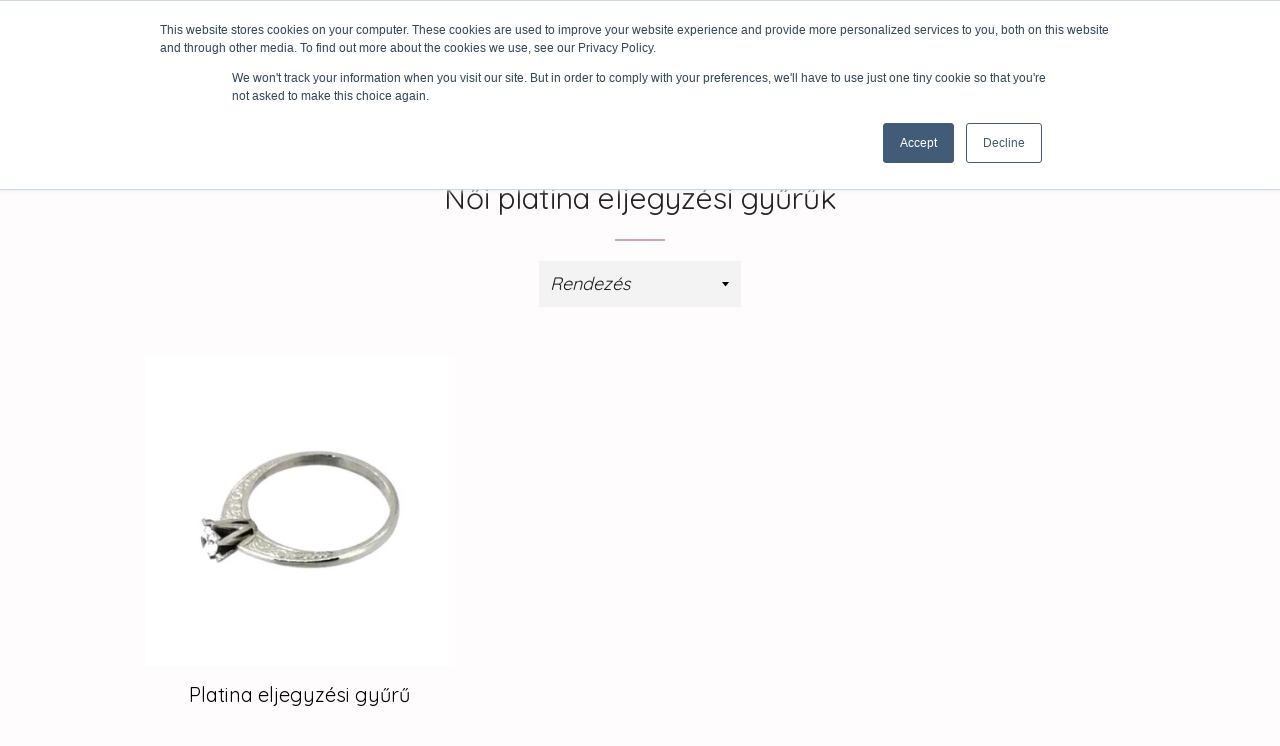

--- FILE ---
content_type: text/html; charset=utf-8
request_url: https://v-pearl.hu/collections/platina-eljegyzesi-gyuruk
body_size: 25189
content:
<!doctype html>
<html class="no-js" lang="hu">
<head><meta name="smart-seo-integrated" content="true"/><title>Női platina eljegyzési gyűrűk - V-Pearl</title><meta name='description' content='' /><meta name='keywords' content='Női platina eljegyzési gyűrűk, Arany gyűrűk, drágaköveseljegyzésigyűrűk, Egyedi ékszerek, Eljegyzési gyűrűk, kézzel vésett, Köves ékszerek, nőidrágakövesgyűrűk, nőiplatinaeljegyzésigyűrűk, platina, platina gyűrű' />

<!--JSON-LD data generated by Smart SEO-->
<script type="application/ld+json">
    [
        {
            "@context" : "http://schema.org",
            "@type": "CollectionPage",
            "name": "Női platina eljegyzési gyűrűk - V-Pearl",
            "url": "https://v-pearl.hu/collections/platina-eljegyzesi-gyuruk",
            "description": "",
            "keywords": "Női platina eljegyzési gyűrűk, Arany gyűrűk, drágaköveseljegyzésigyűrűk, Egyedi ékszerek, Eljegyzési gyűrűk, kézzel vésett, Köves ékszerek, nőidrágakövesgyűrűk, nőiplatinaeljegyzésigyűrűk, platina, platina gyűrű",
            "image": "https://v-pearl.hu/cdn/shopifycloud/storefront/assets/no-image-2048-a2addb12.gif"
        },
        {
            "@context" : "http://schema.org",
            "@type" : "Product",
            "url" : "https://v-pearl.hu/products/platina-eljegyzesi-gyuru",
            "name" : "Platina eljegyzési gyűrű",
            "description" : "Szoliter platina eljegyzési szoliter gyűrű. A darab egyedi, kézzel készített, kézzel vésett, különleges, ritka alkalomra.Szoliter platina eljegyzési gyűrű GyűrűNemesfém: 950 ‰-es platina - Felület: kézzel vésett - Gyűrűméret: 55 mm - Tömeg (kb.): 3,6 gDrágakő: Gyémánt- cca.:0,2 ct, M1, W, VVs ",
            "image": "https://v-pearl.hu/cdn/shop/products/gy-0395-platina-eljegyzesi-gyuru.jpg?v=1736756935",
            "brand": { "name": "V-Pearl"},
            "sku": "Gy-0395",
            "weight": "0.0kg",
            "offers" : [
            {
                "@type" : "Offer" ,
                "priceCurrency" : "HUF" ,
                "price" : "1.041.900" ,
                "priceValidUntil": "2026-04-19",
                "availability" : "http://schema.org/InStock" ,
                "itemCondition": "http://schema.org/NewCondition",
                "sku": "Gy-0395","url" : "https://v-pearl.hu/products/platina-eljegyzesi-gyuru?variant=23292322054225" ,
                "seller" : {
                    "@type" : "Organization" ,
                    "name" : "V-Pearl"
                }
            }
        ]}]
</script>

<!--JSON-LD data generated by Smart SEO-->
<script type="application/ld+json">
    {
        "@context": "http://schema.org",
        "@type": "BreadcrumbList",
        "itemListElement": [{
            "@type": "ListItem",
            "position": 1,
            "item": {
                "@type": "Website",
                "@id": "https://v-pearl.hu",
                "name": "Translation missing: hu.general.breadcrumbs.home"
            }
        },{
                "@type": "ListItem",
                "position": 2,
                "item": {
                    "@type": "CollectionPage",
                    "@id":  "https://v-pearl.hu/collections/platina-eljegyzesi-gyuruk",
                    "name": "Női platina eljegyzési gyűrűk"
                }
            }]}
</script>

<!--JSON-LD data generated by Smart SEO-->
<script type="application/ld+json">
    
    {
        "@context": "https://schema.org",
        "@type": "Website",
        "url": "https://v-pearl.hu",
        "potentialAction": {
        "@type": "SearchAction",
        "target": "https://v-pearl.hu/search?q={query}",
        "query-input": "required name=query"
        }
    }

</script>


<!--JSON-LD data generated by Smart SEO-->
<script type="application/ld+json">
    
    {
        "@context": "https://schema.org",
        "@type": "Organization",
        "name": "V-Pearl",
        "url": "https://v-pearl.hu",
        "description": "Tanulni öröm és haszon is egyben! Gondolkodott-e már azon, hogy milyen jó lenne szép tárgyakkal foglalkozni, megismerni történetüket, felbecsülni, mennyi lehet az értékük, vagy esetleg pénzt keresni velük? Jöjjön el a V-Pearl Oktatási Központ tanfolyamira és ismerje meg az ékszerek, régiségek világát!",
        
        
        
        "address": {
            "@type": "PostalAddress",
            "streetAddress": "Perczel Mór utca 4., IV. emelet 8/e, 51-es kapucsengő",
            "addressLocality": "Budapest",
            
            "postalCode": "1054",
            "addressCountry": "Magyarország"
        },
        "telephone": "+36305794679"
    }

</script>
<!-- Global site tag (gtag.js) - Google Ads: 1063928402 -->
<script async src="https://www.googletagmanager.com/gtag/js?id=AW-1063928402"></script>
<script>
  window.dataLayer = window.dataLayer || [];
  function gtag(){dataLayer.push(arguments);}
  gtag('js', new Date());

  gtag('config', 'AW-1063928402');
</script>
  
  
  <script>
  gtag('event', 'page_view', {
    'send_to': 'AW-1063928402',
    'value': 'replace with value',
    'items': [{
      'id': 'replace with value',
      'location_id': 'replace with value',
      'google_business_vertical': 'education'
    }, {
      'id': 'replace with value',
      'google_business_vertical': 'retail'
    }]
  });
</script>
  
  
                    <!-- ============================= SEO Expert Pro ============================= -->
    <title>Női platina eljegyzési gyűrűk</title>
   
    
    <meta http-equiv="cache-control" content="max-age=0" />
    <meta http-equiv="cache-control" content="no-cache" />
    <meta http-equiv="expires" content="0" />
    <meta http-equiv="expires" content="Tue, 01 Jan 2000 1:00:00 GMT" />
    <meta http-equiv="pragma" content="no-cache" />
    <script type="application/ld+json">
    {
    "@context": "http://schema.org",
    "@type": "Organization",
    "name": "V-Pearl",
    "url": "https://v-pearl.hu"    }
    </script>
    <script type="application/ld+json">
    {
        "@context": "http://schema.org",
        "@type": "WebSite",
        "url": "https://v-pearl.hu",
        "potentialAction": {
            "@type": "SearchAction",
            "target": "https://v-pearl.hu/search?q={query}",
            "query-input": "required name=query"
            }
    }
    </script>
    
    
    <script type="application/ld+json">
        [
            {
                "@context" : "http://schema.org",
                "@type": "CollectionPage",
                "name": "Női platina eljegyzési gyűrűk",
                "url": "https://v-pearl.hu/collections/platina-eljegyzesi-gyuruk",
                  "image": "//v-pearl.hu/cdn/shopifycloud/storefront/assets/no-image-2048-a2addb12.gif"
            },
            
            {
                "@context" : "http://schema.org",
                "@type" : "Product",
                "name" : "Platina eljegyzési gyűrű",
                "image": "https://v-pearl.hu/cdn/shop/products/gy-0395-platina-eljegyzesi-gyuru.jpg?v=1736756935",
                "url" : "https://v-pearl.hu/products/platina-eljegyzesi-gyuru",
                "offers" : {
                    "@type" : "Offer",
                    "price" : 1.041.900,
                    "priceCurrency" : "HUF"
                }
            }
            
        ]
    </script>
    
     


  <meta name="google-site-verification" content="D3f2FfKQ5wj2Y5UDKrf0L1SWz-8s5cUfgE_VVCv4tUs" />

  <!-- Basic page needs ================================================== -->
  <meta charset="utf-8">
  <meta http-equiv="X-UA-Compatible" content="IE=edge,chrome=1">

  
    <link rel="shortcut icon" href="//v-pearl.hu/cdn/shop/files/vpearl_white_xl_32x32.png?v=1613728388" type="image/png" />
  

  <!-- Title and description ================================================== -->
  

  

  <!-- Helpers ================================================== -->
  <!-- /snippets/social-meta-tags.liquid -->




<meta property="og:site_name" content="V-Pearl">
<meta property="og:url" content="https://v-pearl.hu/collections/platina-eljegyzesi-gyuruk">
<meta property="og:title" content="Női platina eljegyzési gyűrűk">
<meta property="og:type" content="product.group">
<meta property="og:description" content="Tanulni öröm és haszon is egyben! Gondolkodott-e már azon, hogy milyen jó lenne szép tárgyakkal foglalkozni, megismerni történetüket, felbecsülni, mennyi lehet az értékük, vagy esetleg pénzt keresni velük? Jöjjön el a V-Pearl Oktatási Központ tanfolyamira és ismerje meg az ékszerek, régiségek világát!">





<meta name="twitter:card" content="summary_large_image">
<meta name="twitter:title" content="Női platina eljegyzési gyűrűk">
<meta name="twitter:description" content="Tanulni öröm és haszon is egyben! Gondolkodott-e már azon, hogy milyen jó lenne szép tárgyakkal foglalkozni, megismerni történetüket, felbecsülni, mennyi lehet az értékük, vagy esetleg pénzt keresni velük? Jöjjön el a V-Pearl Oktatási Központ tanfolyamira és ismerje meg az ékszerek, régiségek világát!">

  <link rel="canonical" href="https://v-pearl.hu/collections/platina-eljegyzesi-gyuruk">
  <meta name="viewport" content="width=device-width,initial-scale=1,shrink-to-fit=no">
  <meta name="theme-color" content="#d49ebe">

  <!-- CSS ================================================== -->
  <link href="//v-pearl.hu/cdn/shop/t/8/assets/timber.scss.css?v=169626687658849375011759259333" rel="stylesheet" type="text/css" media="all" />
  <link href="//v-pearl.hu/cdn/shop/t/8/assets/theme.scss.css?v=83453327699971327571759259332" rel="stylesheet" type="text/css" media="all" />

  <!-- Sections ================================================== -->
  <script>
    window.theme = window.theme || {};
    theme.strings = {
      zoomClose: "Bezárás (Esc)",
      zoomPrev: "Előző (Bal nyíl)",
      zoomNext: "Következő (Jobb nyíl)",
      moneyFormat: "{{amount_no_decimals_with_comma_separator}} Ft",
      addressError: "Hiba a cím keresésekor",
      addressNoResults: "Nincs találat a címre",
      addressQueryLimit: "Elérte a Google API használati határát.",
      authError: "Probléma volt a Google Maps fiókkal",
      cartEmpty: "A kosár jelenleg üres",
      cartCookie: "Engedélyezze a sütiket hogy használni tudja a kosarat",
      cartSavings: "Az ön megtakarítása: [savings]"
    };
    theme.settings = {
      cartType: "drawer",
      gridType: "collage"
    };
  </script>

  <script src="//v-pearl.hu/cdn/shop/t/8/assets/jquery-2.2.3.min.js?v=58211863146907186831560495710" type="text/javascript"></script>

  <script src="//v-pearl.hu/cdn/shop/t/8/assets/lazysizes.min.js?v=155223123402716617051560495711" async="async"></script>

  <script src="//v-pearl.hu/cdn/shop/t/8/assets/theme.js?v=99432150544072813011560495717" defer="defer"></script>

  <!-- Header hook for plugins ================================================== -->
   
  <div style="display:none!important;" id="mmContactFormHTML"> </div> <div class="mm-atc-popup" style="display:none;"> <div class="mm-atc-head"> <span></span> <a onclick="mmAddToCartPopup('hide');"> <svg xmlns="http://www.w3.org/2000/svg" width="12" height="12" viewBox="0 0 24 24"><path d="M23.954 21.03l-9.184-9.095 9.092-9.174-2.832-2.807-9.09 9.179-9.176-9.088-2.81 2.81 9.186 9.105-9.095 9.184 2.81 2.81 9.112-9.192 9.18 9.1z"/></svg></a></div> <a class="mm-atc-product"> <img  class="mm-atc-product-image"/> <div> <div class="mm-atc-product-name"> </div> <div class="mm-atc-product-variant"> </div> </div> </a> <a href="/cart" class="mm-atc-view-cart"> VIEW CART</a> </div> <script></script> <script> var productImageAndPrice = [], collectionImages = [], mmLivIcons = false, mmNumMMI = 5, mmWireSlices = [1], linkLists = {}, bestSellersHTML="", newestProductsHTML="", mmSchemaTranslation={}, mmShopLocale = "hu"; var buddhaLivIconsUrl={}; </script> <script> bestSellersHTML = ""; newestProductsHTML = "";   linkLists["main-menu"] = {}; linkLists["main-menu"].title = "Főmenű"; linkLists["main-menu"].items = [];     linkLists["footer"] = {}; linkLists["footer"].title = "Alsó menü"; linkLists["footer"].items = [];  linkLists["footer"].items[linkLists["footer"].items.length] = "/pages/aszf";  linkLists["footer"].items[linkLists["footer"].items.length] = "/pages/adatvedelmi-tajekoztato";  linkLists["footer"].items[linkLists["footer"].items.length] = "/pages/garancia";     linkLists["also-menu-kepzesek"] = {}; linkLists["also-menu-kepzesek"].title = "Alsó menü képzések"; linkLists["also-menu-kepzesek"].items = [];     linkLists["main-menu-reloaded"] = {}; linkLists["main-menu-reloaded"].title = "Main menu reloaded"; linkLists["main-menu-reloaded"].items = [];  linkLists["main-menu-reloaded"].items[linkLists["main-menu-reloaded"].items.length] = "/";     linkLists["customer-account-main-menu"] = {}; linkLists["customer-account-main-menu"].title = "Customer account main menu"; linkLists["customer-account-main-menu"].items = [];  linkLists["customer-account-main-menu"].items[linkLists["customer-account-main-menu"].items.length] = "/";  linkLists["customer-account-main-menu"].items[linkLists["customer-account-main-menu"].items.length] = "https://shopify.com/9168158801/account/orders?locale=hu&region_country=HU";    /* set product prices */                                                                                                                                                                                                               /* get the collection images */ </script>
 <style> .buddha-disabled-menu { visibility: visible !important; } </style> <script> function mmHideOriginalMenu() { var menu = "main-menu"; var links = []; if (typeof linkLists[menu] !== "undefined") links = linkLists[menu].items; if (menu!="none" && links.length>0) { var elements = document.querySelectorAll("ul,nav"); for (var el=0; el<elements.length; el++) { var elementFits = 0; var children = elements[el].children; for (var i=0; i<children.length; i++) { if (children[i].nodeName == "LI") { var li = children[i], href = null; var a = li.querySelector("a"); if (a) href = a.getAttribute("href"); if (href == null || (href != null && (href.substr(0,1) == "#" || href==""))){ var a2 = li.querySelector((!!document.documentMode) ? "* + a" : "a:nth-child(2)"); if (a2) { href = a2.getAttribute("href"); a = a2; } } if (href == null || (href != null && (href.substr(0,1) == "#" || href==""))) { var a2 = li.querySelector("a>a"); if (a2) { href = a2.getAttribute("href"); a = a2; } } if (links[elementFits]!=undefined && href==links[elementFits]) { elementFits++; } else if (elementFits>0 && elementFits!=links.length) { elementFits = 0; if (href==links[0]) { elementFits = 1; } } } } if (elementFits>0 && elementFits==links.length) { elements[el].classList.add("buddha-disabled-menu"); } } } } mmHideOriginalMenu(); var hideOriginalMenuInterval = setInterval(mmHideOriginalMenu, 100); setTimeout(function(){ var elements = document.querySelectorAll(".buddha-disabled-menu"); for (var i=0; i<elements.length; i++) { elements[i].classList.remove("buddha-disabled-menu"); } clearInterval(hideOriginalMenuInterval); },10000); </script> 
<script src="//v-pearl.hu/cdn/shop/t/8/assets/buddha-megamenu.js?v=70376383386333030141641316107" async data-no-instant></script>
<script src="//v-pearl.hu/cdn/shop/t/8/assets/buddha-megamenu-wireframe.js?v=84173453831161305081629039865" async data-no-instant></script>

<link href="//v-pearl.hu/cdn/shop/t/8/assets/buddha-megamenu.css?v=135682047001470061401641316101" rel="stylesheet" type="text/css" media="all" />

  
  
  <script>window.performance && window.performance.mark && window.performance.mark('shopify.content_for_header.start');</script><meta id="shopify-digital-wallet" name="shopify-digital-wallet" content="/9168158801/digital_wallets/dialog">
<link rel="alternate" type="application/atom+xml" title="Feed" href="/collections/platina-eljegyzesi-gyuruk.atom" />
<link rel="alternate" type="application/json+oembed" href="https://v-pearl.hu/collections/platina-eljegyzesi-gyuruk.oembed">
<script async="async" src="/checkouts/internal/preloads.js?locale=hu-HU"></script>
<script id="shopify-features" type="application/json">{"accessToken":"ac35815488e924ffd903dad9d2f35a50","betas":["rich-media-storefront-analytics"],"domain":"v-pearl.hu","predictiveSearch":true,"shopId":9168158801,"locale":"hu"}</script>
<script>var Shopify = Shopify || {};
Shopify.shop = "v-pearl.myshopify.com";
Shopify.locale = "hu";
Shopify.currency = {"active":"HUF","rate":"1.0"};
Shopify.country = "HU";
Shopify.theme = {"name":"Brooklyn","id":47461924945,"schema_name":"Brooklyn","schema_version":"13.0.0","theme_store_id":730,"role":"main"};
Shopify.theme.handle = "null";
Shopify.theme.style = {"id":null,"handle":null};
Shopify.cdnHost = "v-pearl.hu/cdn";
Shopify.routes = Shopify.routes || {};
Shopify.routes.root = "/";</script>
<script type="module">!function(o){(o.Shopify=o.Shopify||{}).modules=!0}(window);</script>
<script>!function(o){function n(){var o=[];function n(){o.push(Array.prototype.slice.apply(arguments))}return n.q=o,n}var t=o.Shopify=o.Shopify||{};t.loadFeatures=n(),t.autoloadFeatures=n()}(window);</script>
<script id="shop-js-analytics" type="application/json">{"pageType":"collection"}</script>
<script defer="defer" async type="module" src="//v-pearl.hu/cdn/shopifycloud/shop-js/modules/v2/client.init-shop-cart-sync_DvSxYQHe.hu.esm.js"></script>
<script defer="defer" async type="module" src="//v-pearl.hu/cdn/shopifycloud/shop-js/modules/v2/chunk.common_DHCaFFTi.esm.js"></script>
<script type="module">
  await import("//v-pearl.hu/cdn/shopifycloud/shop-js/modules/v2/client.init-shop-cart-sync_DvSxYQHe.hu.esm.js");
await import("//v-pearl.hu/cdn/shopifycloud/shop-js/modules/v2/chunk.common_DHCaFFTi.esm.js");

  window.Shopify.SignInWithShop?.initShopCartSync?.({"fedCMEnabled":true,"windoidEnabled":true});

</script>
<script id="__st">var __st={"a":9168158801,"offset":3600,"reqid":"210ac25d-5c17-463f-9712-855edc6b7ab7-1768821864","pageurl":"v-pearl.hu\/collections\/platina-eljegyzesi-gyuruk","u":"d237e0ab4dec","p":"collection","rtyp":"collection","rid":94656200785};</script>
<script>window.ShopifyPaypalV4VisibilityTracking = true;</script>
<script id="captcha-bootstrap">!function(){'use strict';const t='contact',e='account',n='new_comment',o=[[t,t],['blogs',n],['comments',n],[t,'customer']],c=[[e,'customer_login'],[e,'guest_login'],[e,'recover_customer_password'],[e,'create_customer']],r=t=>t.map((([t,e])=>`form[action*='/${t}']:not([data-nocaptcha='true']) input[name='form_type'][value='${e}']`)).join(','),a=t=>()=>t?[...document.querySelectorAll(t)].map((t=>t.form)):[];function s(){const t=[...o],e=r(t);return a(e)}const i='password',u='form_key',d=['recaptcha-v3-token','g-recaptcha-response','h-captcha-response',i],f=()=>{try{return window.sessionStorage}catch{return}},m='__shopify_v',_=t=>t.elements[u];function p(t,e,n=!1){try{const o=window.sessionStorage,c=JSON.parse(o.getItem(e)),{data:r}=function(t){const{data:e,action:n}=t;return t[m]||n?{data:e,action:n}:{data:t,action:n}}(c);for(const[e,n]of Object.entries(r))t.elements[e]&&(t.elements[e].value=n);n&&o.removeItem(e)}catch(o){console.error('form repopulation failed',{error:o})}}const l='form_type',E='cptcha';function T(t){t.dataset[E]=!0}const w=window,h=w.document,L='Shopify',v='ce_forms',y='captcha';let A=!1;((t,e)=>{const n=(g='f06e6c50-85a8-45c8-87d0-21a2b65856fe',I='https://cdn.shopify.com/shopifycloud/storefront-forms-hcaptcha/ce_storefront_forms_captcha_hcaptcha.v1.5.2.iife.js',D={infoText:'hCaptcha által védett',privacyText:'Adatvédelem',termsText:'Használati feltételek'},(t,e,n)=>{const o=w[L][v],c=o.bindForm;if(c)return c(t,g,e,D).then(n);var r;o.q.push([[t,g,e,D],n]),r=I,A||(h.body.append(Object.assign(h.createElement('script'),{id:'captcha-provider',async:!0,src:r})),A=!0)});var g,I,D;w[L]=w[L]||{},w[L][v]=w[L][v]||{},w[L][v].q=[],w[L][y]=w[L][y]||{},w[L][y].protect=function(t,e){n(t,void 0,e),T(t)},Object.freeze(w[L][y]),function(t,e,n,w,h,L){const[v,y,A,g]=function(t,e,n){const i=e?o:[],u=t?c:[],d=[...i,...u],f=r(d),m=r(i),_=r(d.filter((([t,e])=>n.includes(e))));return[a(f),a(m),a(_),s()]}(w,h,L),I=t=>{const e=t.target;return e instanceof HTMLFormElement?e:e&&e.form},D=t=>v().includes(t);t.addEventListener('submit',(t=>{const e=I(t);if(!e)return;const n=D(e)&&!e.dataset.hcaptchaBound&&!e.dataset.recaptchaBound,o=_(e),c=g().includes(e)&&(!o||!o.value);(n||c)&&t.preventDefault(),c&&!n&&(function(t){try{if(!f())return;!function(t){const e=f();if(!e)return;const n=_(t);if(!n)return;const o=n.value;o&&e.removeItem(o)}(t);const e=Array.from(Array(32),(()=>Math.random().toString(36)[2])).join('');!function(t,e){_(t)||t.append(Object.assign(document.createElement('input'),{type:'hidden',name:u})),t.elements[u].value=e}(t,e),function(t,e){const n=f();if(!n)return;const o=[...t.querySelectorAll(`input[type='${i}']`)].map((({name:t})=>t)),c=[...d,...o],r={};for(const[a,s]of new FormData(t).entries())c.includes(a)||(r[a]=s);n.setItem(e,JSON.stringify({[m]:1,action:t.action,data:r}))}(t,e)}catch(e){console.error('failed to persist form',e)}}(e),e.submit())}));const S=(t,e)=>{t&&!t.dataset[E]&&(n(t,e.some((e=>e===t))),T(t))};for(const o of['focusin','change'])t.addEventListener(o,(t=>{const e=I(t);D(e)&&S(e,y())}));const B=e.get('form_key'),M=e.get(l),P=B&&M;t.addEventListener('DOMContentLoaded',(()=>{const t=y();if(P)for(const e of t)e.elements[l].value===M&&p(e,B);[...new Set([...A(),...v().filter((t=>'true'===t.dataset.shopifyCaptcha))])].forEach((e=>S(e,t)))}))}(h,new URLSearchParams(w.location.search),n,t,e,['guest_login'])})(!0,!0)}();</script>
<script integrity="sha256-4kQ18oKyAcykRKYeNunJcIwy7WH5gtpwJnB7kiuLZ1E=" data-source-attribution="shopify.loadfeatures" defer="defer" src="//v-pearl.hu/cdn/shopifycloud/storefront/assets/storefront/load_feature-a0a9edcb.js" crossorigin="anonymous"></script>
<script data-source-attribution="shopify.dynamic_checkout.dynamic.init">var Shopify=Shopify||{};Shopify.PaymentButton=Shopify.PaymentButton||{isStorefrontPortableWallets:!0,init:function(){window.Shopify.PaymentButton.init=function(){};var t=document.createElement("script");t.src="https://v-pearl.hu/cdn/shopifycloud/portable-wallets/latest/portable-wallets.hu.js",t.type="module",document.head.appendChild(t)}};
</script>
<script data-source-attribution="shopify.dynamic_checkout.buyer_consent">
  function portableWalletsHideBuyerConsent(e){var t=document.getElementById("shopify-buyer-consent"),n=document.getElementById("shopify-subscription-policy-button");t&&n&&(t.classList.add("hidden"),t.setAttribute("aria-hidden","true"),n.removeEventListener("click",e))}function portableWalletsShowBuyerConsent(e){var t=document.getElementById("shopify-buyer-consent"),n=document.getElementById("shopify-subscription-policy-button");t&&n&&(t.classList.remove("hidden"),t.removeAttribute("aria-hidden"),n.addEventListener("click",e))}window.Shopify?.PaymentButton&&(window.Shopify.PaymentButton.hideBuyerConsent=portableWalletsHideBuyerConsent,window.Shopify.PaymentButton.showBuyerConsent=portableWalletsShowBuyerConsent);
</script>
<script data-source-attribution="shopify.dynamic_checkout.cart.bootstrap">document.addEventListener("DOMContentLoaded",(function(){function t(){return document.querySelector("shopify-accelerated-checkout-cart, shopify-accelerated-checkout")}if(t())Shopify.PaymentButton.init();else{new MutationObserver((function(e,n){t()&&(Shopify.PaymentButton.init(),n.disconnect())})).observe(document.body,{childList:!0,subtree:!0})}}));
</script>

<script>window.performance && window.performance.mark && window.performance.mark('shopify.content_for_header.end');</script>

  <script src="//v-pearl.hu/cdn/shop/t/8/assets/modernizr.min.js?v=21391054748206432451560495711" type="text/javascript"></script>

  
  



 

<script>window.__pagefly_analytics_settings__={"acceptTracking":true};</script>
  

<script>window.__pagefly_analytics_settings__={"acceptTracking":true};</script>
 
  



<!-- BEGIN app block: shopify://apps/buddha-mega-menu-navigation/blocks/megamenu/dbb4ce56-bf86-4830-9b3d-16efbef51c6f -->
<script>
        var productImageAndPrice = [],
            collectionImages = [],
            articleImages = [],
            mmLivIcons = false,
            mmFlipClock = false,
            mmFixesUseJquery = false,
            mmNumMMI = 5,
            mmSchemaTranslation = {},
            mmMenuStrings =  [] ,
            mmShopLocale = "hu",
            mmShopLocaleCollectionsRoute = "/collections",
            mmSchemaDesignJSON = [{"action":"menu-select","value":"main-menu-reloaded"},{"action":"design","setting":"vertical_background_color","value":"#d49ebe"},{"action":"design","setting":"vertical_link_hover_color","value":"#d49ebe"},{"action":"design","setting":"background_hover_color","value":"#f9f9f9"},{"action":"design","setting":"background_color","value":"#ffffff"},{"action":"design","setting":"font_size","value":"16px"},{"action":"design","setting":"vertical_font_size","value":"14px"},{"action":"design","setting":"vertical_text_color","value":"#ffffff"},{"action":"design","setting":"text_color","value":"#222222"},{"action":"design","setting":"link_hover_color","value":"#d49ebe"},{"action":"design","setting":"font_family","value":"Quicksand"}],
            mmDomChangeSkipUl = ",.slick-dots",
            buddhaMegaMenuShop = "v-pearl.myshopify.com",
            mmWireframeCompression = "0",
            mmExtensionAssetUrl = "https://cdn.shopify.com/extensions/019abe06-4a3f-7763-88da-170e1b54169b/mega-menu-151/assets/";var bestSellersHTML = '';var newestProductsHTML = '';/* get link lists api */
        var linkLists={"footer" : {"title":"Alsó menü", "items":["/pages/aszf","/pages/adatvedelmi-tajekoztato","/pages/garancia",]},"main-menu-reloaded" : {"title":"Main menu reloaded", "items":["/",]},"customer-account-main-menu" : {"title":"Customer account main menu", "items":["/","https://shopify.com/9168158801/account/orders?locale=hu&amp;region_country=HU",]},};/*ENDPARSE*/

        

        /* set product prices *//* get the collection images *//* get the article images *//* customer fixes */
        var mmThemeFixesBeforeInit = function(){ mobileMenuMilliseconds = 100; }; var mmThemeFixesAfter = function(){ mmAddStyle(" @media screen and (min-width:1050px) { .site-header>.wrapper {max-width: 1150px !important;} .site-header>.wrapper .grid__item.large--two-thirds {width: 100%;} } @media screen and (min-width:400px) { .vertical-mega-menu>li ul.submenu.simple>li { width:100% !important; display:block !important; } .vertical-mega-menu>li>ul.submenu.simple>li:nth-child(1) { padding-top:10px !important; } .vertical-mega-menu>li>ul.submenu.simple>li:nth-child(2) { padding-top:10px !important; } .vertical-mega-menu ul.submenu li.mm-contact-column { width:100% !important; display:block !important; padding:5px 15px 0px !important; } } ", "themeScript"); }; 
        

        var mmWireframe = {"html" : "<li class=\"buddha-menu-item\" itemId=\"6CDEl\"  ><a data-href=\"no-link\" href=\"javascript:void(0);\" aria-label=\"Webshop\" data-no-instant=\"\" onclick=\"return toggleSubmenu(this);\"  ><span class=\"mm-title\">Webshop</span><i class=\"mm-arrow mm-angle-down\" aria-hidden=\"true\"></i><span class=\"toggle-menu-btn\" style=\"display:none;\" title=\"Toggle menu\" onclick=\"return toggleSubmenu(this)\"><span class=\"mm-arrow-icon\"><span class=\"bar-one\"></span><span class=\"bar-two\"></span></span></span></a><ul class=\"mm-submenu tree  small \"><li data-href=\"/collections/ujdonsagok\" href=\"/collections/ujdonsagok\" aria-label=\"Újdonságok\" data-no-instant=\"\" onclick=\"mmGoToPage(this, event); return false;\"  ><a data-href=\"/collections/ujdonsagok\" href=\"/collections/ujdonsagok\" aria-label=\"Újdonságok\" data-no-instant=\"\" onclick=\"mmGoToPage(this, event); return false;\"  ><span class=\"mm-title\">Újdonságok</span></a></li><li data-href=\"/collections/exkluziv-egyedi-ekszerek\" href=\"/collections/exkluziv-egyedi-ekszerek\" aria-label=\"Egyedi, exkluzív ékszerek\" data-no-instant=\"\" onclick=\"mmGoToPage(this, event); return false;\"  ><a data-href=\"/collections/exkluziv-egyedi-ekszerek\" href=\"/collections/exkluziv-egyedi-ekszerek\" aria-label=\"Egyedi, exkluzív ékszerek\" data-no-instant=\"\" onclick=\"mmGoToPage(this, event); return false;\"  ><span class=\"mm-title\">Egyedi, exkluzív ékszerek</span></a></li><li data-href=\"/collections/arany-karikagyuru\" href=\"/collections/arany-karikagyuru\" aria-label=\"Arany karikagyűrű\" data-no-instant=\"\" onclick=\"mmGoToPage(this, event); return false;\"  ><a data-href=\"/collections/arany-karikagyuru\" href=\"/collections/arany-karikagyuru\" aria-label=\"Arany karikagyűrű\" data-no-instant=\"\" onclick=\"mmGoToPage(this, event); return false;\"  ><span class=\"mm-title\">Arany karikagyűrű</span></a></li><li data-href=\"/collections/szines-dragakovek\" href=\"/collections/szines-dragakovek\" aria-label=\"Színes drágakövek\" data-no-instant=\"\" onclick=\"mmGoToPage(this, event); return false;\"  ><a data-href=\"/collections/szines-dragakovek\" href=\"/collections/szines-dragakovek\" aria-label=\"Színes drágakövek\" data-no-instant=\"\" onclick=\"mmGoToPage(this, event); return false;\"  ><span class=\"mm-title\">Színes drágakövek</span></a></li><li data-href=\"no-link\" href=\"javascript:void(0);\" aria-label=\"Női\" data-no-instant=\"\" onclick=\"return toggleSubmenu(this);\"  ><a data-href=\"no-link\" href=\"javascript:void(0);\" aria-label=\"Női\" data-no-instant=\"\" onclick=\"return toggleSubmenu(this);\"  ><span class=\"mm-title\">Női</span><i class=\"mm-arrow mm-angle-down\" aria-hidden=\"true\"></i><span class=\"toggle-menu-btn\" style=\"display:none;\" title=\"Toggle menu\" onclick=\"return toggleSubmenu(this)\"><span class=\"mm-arrow-icon\"><span class=\"bar-one\"></span><span class=\"bar-two\"></span></span></span></a><ul class=\"mm-submenu tree  small \"><li data-href=\"no-link\" href=\"javascript:void(0);\" aria-label=\"Arany\" data-no-instant=\"\" onclick=\"return toggleSubmenu(this);\"  ><a data-href=\"no-link\" href=\"javascript:void(0);\" aria-label=\"Arany\" data-no-instant=\"\" onclick=\"return toggleSubmenu(this);\"  ><span class=\"mm-title\">Arany</span><i class=\"mm-arrow mm-angle-down\" aria-hidden=\"true\"></i><span class=\"toggle-menu-btn\" style=\"display:none;\" title=\"Toggle menu\" onclick=\"return toggleSubmenu(this)\"><span class=\"mm-arrow-icon\"><span class=\"bar-one\"></span><span class=\"bar-two\"></span></span></span></a><ul class=\"mm-submenu tree  small mm-last-level\"><li data-href=\"/collections/noi-arany-gyuruk\" href=\"/collections/noi-arany-gyuruk\" aria-label=\"Gyűrűk\" data-no-instant=\"\" onclick=\"mmGoToPage(this, event); return false;\"  ><a data-href=\"/collections/noi-arany-gyuruk\" href=\"/collections/noi-arany-gyuruk\" aria-label=\"Gyűrűk\" data-no-instant=\"\" onclick=\"mmGoToPage(this, event); return false;\"  ><span class=\"mm-title\">Gyűrűk</span></a></li><li data-href=\"/collections/arany-eljegyzesi-gyuruk\" href=\"/collections/arany-eljegyzesi-gyuruk\" aria-label=\"Eljegyzési gyűrűk\" data-no-instant=\"\" onclick=\"mmGoToPage(this, event); return false;\"  ><a data-href=\"/collections/arany-eljegyzesi-gyuruk\" href=\"/collections/arany-eljegyzesi-gyuruk\" aria-label=\"Eljegyzési gyűrűk\" data-no-instant=\"\" onclick=\"mmGoToPage(this, event); return false;\"  ><span class=\"mm-title\">Eljegyzési gyűrűk</span></a></li><li data-href=\"/collections/noi-arany-karkotok\" href=\"/collections/noi-arany-karkotok\" aria-label=\"Karkötők\" data-no-instant=\"\" onclick=\"mmGoToPage(this, event); return false;\"  ><a data-href=\"/collections/noi-arany-karkotok\" href=\"/collections/noi-arany-karkotok\" aria-label=\"Karkötők\" data-no-instant=\"\" onclick=\"mmGoToPage(this, event); return false;\"  ><span class=\"mm-title\">Karkötők</span></a></li><li data-href=\"/collections/noi-aranyorak\" href=\"/collections/noi-aranyorak\" aria-label=\"Órák\" data-no-instant=\"\" onclick=\"mmGoToPage(this, event); return false;\"  ><a data-href=\"/collections/noi-aranyorak\" href=\"/collections/noi-aranyorak\" aria-label=\"Órák\" data-no-instant=\"\" onclick=\"mmGoToPage(this, event); return false;\"  ><span class=\"mm-title\">Órák</span></a></li><li data-href=\"/collections/noi-arany-garniturak\" href=\"/collections/noi-arany-garniturak\" aria-label=\"Garnitúrák\" data-no-instant=\"\" onclick=\"mmGoToPage(this, event); return false;\"  ><a data-href=\"/collections/noi-arany-garniturak\" href=\"/collections/noi-arany-garniturak\" aria-label=\"Garnitúrák\" data-no-instant=\"\" onclick=\"mmGoToPage(this, event); return false;\"  ><span class=\"mm-title\">Garnitúrák</span></a></li><li data-href=\"/collections/noi-arany-lancok-nyakekek\" href=\"/collections/noi-arany-lancok-nyakekek\" aria-label=\"Láncok, nyakékek\" data-no-instant=\"\" onclick=\"mmGoToPage(this, event); return false;\"  ><a data-href=\"/collections/noi-arany-lancok-nyakekek\" href=\"/collections/noi-arany-lancok-nyakekek\" aria-label=\"Láncok, nyakékek\" data-no-instant=\"\" onclick=\"mmGoToPage(this, event); return false;\"  ><span class=\"mm-title\">Láncok, nyakékek</span></a></li><li data-href=\"/collections/noi-arany-fulbevalok\" href=\"/collections/noi-arany-fulbevalok\" aria-label=\"Fülbevalók\" data-no-instant=\"\" onclick=\"mmGoToPage(this, event); return false;\"  ><a data-href=\"/collections/noi-arany-fulbevalok\" href=\"/collections/noi-arany-fulbevalok\" aria-label=\"Fülbevalók\" data-no-instant=\"\" onclick=\"mmGoToPage(this, event); return false;\"  ><span class=\"mm-title\">Fülbevalók</span></a></li><li data-href=\"/collections/noi-arany-melltu\" href=\"/collections/noi-arany-melltu\" aria-label=\"Melltűk\" data-no-instant=\"\" onclick=\"mmGoToPage(this, event); return false;\"  ><a data-href=\"/collections/noi-arany-melltu\" href=\"/collections/noi-arany-melltu\" aria-label=\"Melltűk\" data-no-instant=\"\" onclick=\"mmGoToPage(this, event); return false;\"  ><span class=\"mm-title\">Melltűk</span></a></li><li data-href=\"/collections/noi-arany-medal\" href=\"/collections/noi-arany-medal\" aria-label=\"Medálok\" data-no-instant=\"\" onclick=\"mmGoToPage(this, event); return false;\"  ><a data-href=\"/collections/noi-arany-medal\" href=\"/collections/noi-arany-medal\" aria-label=\"Medálok\" data-no-instant=\"\" onclick=\"mmGoToPage(this, event); return false;\"  ><span class=\"mm-title\">Medálok</span></a></li></ul></li><li data-href=\"no-link\" href=\"javascript:void(0);\" aria-label=\"Platina\" data-no-instant=\"\" onclick=\"return toggleSubmenu(this);\"  ><a data-href=\"no-link\" href=\"javascript:void(0);\" aria-label=\"Platina\" data-no-instant=\"\" onclick=\"return toggleSubmenu(this);\"  ><span class=\"mm-title\">Platina</span><i class=\"mm-arrow mm-angle-down\" aria-hidden=\"true\"></i><span class=\"toggle-menu-btn\" style=\"display:none;\" title=\"Toggle menu\" onclick=\"return toggleSubmenu(this)\"><span class=\"mm-arrow-icon\"><span class=\"bar-one\"></span><span class=\"bar-two\"></span></span></span></a><ul class=\"mm-submenu tree  small mm-last-level\"><li data-href=\"/collections/platina-eljegyzesi-gyuruk\" href=\"/collections/platina-eljegyzesi-gyuruk\" aria-label=\"Eljegyzési gyűrűk\" data-no-instant=\"\" onclick=\"mmGoToPage(this, event); return false;\"  ><a data-href=\"/collections/platina-eljegyzesi-gyuruk\" href=\"/collections/platina-eljegyzesi-gyuruk\" aria-label=\"Eljegyzési gyűrűk\" data-no-instant=\"\" onclick=\"mmGoToPage(this, event); return false;\"  ><span class=\"mm-title\">Eljegyzési gyűrűk</span></a></li><li data-href=\"/collections/noi-platina-karkotok\" href=\"/collections/noi-platina-karkotok\" aria-label=\"Karkötők\" data-no-instant=\"\" onclick=\"mmGoToPage(this, event); return false;\"  ><a data-href=\"/collections/noi-platina-karkotok\" href=\"/collections/noi-platina-karkotok\" aria-label=\"Karkötők\" data-no-instant=\"\" onclick=\"mmGoToPage(this, event); return false;\"  ><span class=\"mm-title\">Karkötők</span></a></li></ul></li><li data-href=\"no-link\" href=\"javascript:void(0);\" aria-label=\"Drágaköves\" data-no-instant=\"\" onclick=\"return toggleSubmenu(this);\"  ><a data-href=\"no-link\" href=\"javascript:void(0);\" aria-label=\"Drágaköves\" data-no-instant=\"\" onclick=\"return toggleSubmenu(this);\"  ><span class=\"mm-title\">Drágaköves</span><i class=\"mm-arrow mm-angle-down\" aria-hidden=\"true\"></i><span class=\"toggle-menu-btn\" style=\"display:none;\" title=\"Toggle menu\" onclick=\"return toggleSubmenu(this)\"><span class=\"mm-arrow-icon\"><span class=\"bar-one\"></span><span class=\"bar-two\"></span></span></span></a><ul class=\"mm-submenu tree  small mm-last-level\"><li data-href=\"/collections/noi-dragakoves-gyuruk\" href=\"/collections/noi-dragakoves-gyuruk\" aria-label=\"Gyűrűk\" data-no-instant=\"\" onclick=\"mmGoToPage(this, event); return false;\"  ><a data-href=\"/collections/noi-dragakoves-gyuruk\" href=\"/collections/noi-dragakoves-gyuruk\" aria-label=\"Gyűrűk\" data-no-instant=\"\" onclick=\"mmGoToPage(this, event); return false;\"  ><span class=\"mm-title\">Gyűrűk</span></a></li><li data-href=\"/collections/dragakoves-eljegyzesi-gyuruk\" href=\"/collections/dragakoves-eljegyzesi-gyuruk\" aria-label=\"Eljegyzési gyűrűk\" data-no-instant=\"\" onclick=\"mmGoToPage(this, event); return false;\"  ><a data-href=\"/collections/dragakoves-eljegyzesi-gyuruk\" href=\"/collections/dragakoves-eljegyzesi-gyuruk\" aria-label=\"Eljegyzési gyűrűk\" data-no-instant=\"\" onclick=\"mmGoToPage(this, event); return false;\"  ><span class=\"mm-title\">Eljegyzési gyűrűk</span></a></li><li data-href=\"/collections/noi-dragakoves-orak\" href=\"/collections/noi-dragakoves-orak\" aria-label=\"Órák\" data-no-instant=\"\" onclick=\"mmGoToPage(this, event); return false;\"  ><a data-href=\"/collections/noi-dragakoves-orak\" href=\"/collections/noi-dragakoves-orak\" aria-label=\"Órák\" data-no-instant=\"\" onclick=\"mmGoToPage(this, event); return false;\"  ><span class=\"mm-title\">Órák</span></a></li><li data-href=\"/collections/noi-dragakoves-garniturak\" href=\"/collections/noi-dragakoves-garniturak\" aria-label=\"Garnitúrák\" data-no-instant=\"\" onclick=\"mmGoToPage(this, event); return false;\"  ><a data-href=\"/collections/noi-dragakoves-garniturak\" href=\"/collections/noi-dragakoves-garniturak\" aria-label=\"Garnitúrák\" data-no-instant=\"\" onclick=\"mmGoToPage(this, event); return false;\"  ><span class=\"mm-title\">Garnitúrák</span></a></li><li data-href=\"/collections/noi-dragakoves-lancok-nyakekek\" href=\"/collections/noi-dragakoves-lancok-nyakekek\" aria-label=\"Láncok, nyakékek\" data-no-instant=\"\" onclick=\"mmGoToPage(this, event); return false;\"  ><a data-href=\"/collections/noi-dragakoves-lancok-nyakekek\" href=\"/collections/noi-dragakoves-lancok-nyakekek\" aria-label=\"Láncok, nyakékek\" data-no-instant=\"\" onclick=\"mmGoToPage(this, event); return false;\"  ><span class=\"mm-title\">Láncok, nyakékek</span></a></li><li data-href=\"/collections/noi-dragakoves-fulbevalok\" href=\"/collections/noi-dragakoves-fulbevalok\" aria-label=\"Fülbevalók\" data-no-instant=\"\" onclick=\"mmGoToPage(this, event); return false;\"  ><a data-href=\"/collections/noi-dragakoves-fulbevalok\" href=\"/collections/noi-dragakoves-fulbevalok\" aria-label=\"Fülbevalók\" data-no-instant=\"\" onclick=\"mmGoToPage(this, event); return false;\"  ><span class=\"mm-title\">Fülbevalók</span></a></li><li data-href=\"/collections/noi-dragakoves-melltu\" href=\"/collections/noi-dragakoves-melltu\" aria-label=\"Melltűk\" data-no-instant=\"\" onclick=\"mmGoToPage(this, event); return false;\"  ><a data-href=\"/collections/noi-dragakoves-melltu\" href=\"/collections/noi-dragakoves-melltu\" aria-label=\"Melltűk\" data-no-instant=\"\" onclick=\"mmGoToPage(this, event); return false;\"  ><span class=\"mm-title\">Melltűk</span></a></li><li data-href=\"/collections/noi-dragakoves-medal\" href=\"/collections/noi-dragakoves-medal\" aria-label=\"Medálok\" data-no-instant=\"\" onclick=\"mmGoToPage(this, event); return false;\"  ><a data-href=\"/collections/noi-dragakoves-medal\" href=\"/collections/noi-dragakoves-medal\" aria-label=\"Medálok\" data-no-instant=\"\" onclick=\"mmGoToPage(this, event); return false;\"  ><span class=\"mm-title\">Medálok</span></a></li><li data-href=\"/collections/noi-dragakoves-karkotok\" href=\"/collections/noi-dragakoves-karkotok\" aria-label=\"Karkötők\" data-no-instant=\"\" onclick=\"mmGoToPage(this, event); return false;\"  ><a data-href=\"/collections/noi-dragakoves-karkotok\" href=\"/collections/noi-dragakoves-karkotok\" aria-label=\"Karkötők\" data-no-instant=\"\" onclick=\"mmGoToPage(this, event); return false;\"  ><span class=\"mm-title\">Karkötők</span></a></li></ul></li><li data-href=\"no-link\" href=\"javascript:void(0);\" aria-label=\"Gyöngyös\" data-no-instant=\"\" onclick=\"return toggleSubmenu(this);\"  ><a data-href=\"no-link\" href=\"javascript:void(0);\" aria-label=\"Gyöngyös\" data-no-instant=\"\" onclick=\"return toggleSubmenu(this);\"  ><span class=\"mm-title\">Gyöngyös</span><i class=\"mm-arrow mm-angle-down\" aria-hidden=\"true\"></i><span class=\"toggle-menu-btn\" style=\"display:none;\" title=\"Toggle menu\" onclick=\"return toggleSubmenu(this)\"><span class=\"mm-arrow-icon\"><span class=\"bar-one\"></span><span class=\"bar-two\"></span></span></span></a><ul class=\"mm-submenu tree  small mm-last-level\"><li data-href=\"/collections/noi-gyongyos-gyuruk\" href=\"/collections/noi-gyongyos-gyuruk\" aria-label=\"Gyűrűk\" data-no-instant=\"\" onclick=\"mmGoToPage(this, event); return false;\"  ><a data-href=\"/collections/noi-gyongyos-gyuruk\" href=\"/collections/noi-gyongyos-gyuruk\" aria-label=\"Gyűrűk\" data-no-instant=\"\" onclick=\"mmGoToPage(this, event); return false;\"  ><span class=\"mm-title\">Gyűrűk</span></a></li><li data-href=\"/collections/noi-gyongyos-garniturak\" href=\"/collections/noi-gyongyos-garniturak\" aria-label=\"Garnitúrák\" data-no-instant=\"\" onclick=\"mmGoToPage(this, event); return false;\"  ><a data-href=\"/collections/noi-gyongyos-garniturak\" href=\"/collections/noi-gyongyos-garniturak\" aria-label=\"Garnitúrák\" data-no-instant=\"\" onclick=\"mmGoToPage(this, event); return false;\"  ><span class=\"mm-title\">Garnitúrák</span></a></li><li data-href=\"/collections/noi-gyongyos-lancok-nyakekek\" href=\"/collections/noi-gyongyos-lancok-nyakekek\" aria-label=\"Láncok, nyakékek\" data-no-instant=\"\" onclick=\"mmGoToPage(this, event); return false;\"  ><a data-href=\"/collections/noi-gyongyos-lancok-nyakekek\" href=\"/collections/noi-gyongyos-lancok-nyakekek\" aria-label=\"Láncok, nyakékek\" data-no-instant=\"\" onclick=\"mmGoToPage(this, event); return false;\"  ><span class=\"mm-title\">Láncok, nyakékek</span></a></li><li data-href=\"/collections/noi-gyongyos-fulbevalok\" href=\"/collections/noi-gyongyos-fulbevalok\" aria-label=\"Fülbevalók\" data-no-instant=\"\" onclick=\"mmGoToPage(this, event); return false;\"  ><a data-href=\"/collections/noi-gyongyos-fulbevalok\" href=\"/collections/noi-gyongyos-fulbevalok\" aria-label=\"Fülbevalók\" data-no-instant=\"\" onclick=\"mmGoToPage(this, event); return false;\"  ><span class=\"mm-title\">Fülbevalók</span></a></li><li data-href=\"/collections/noi-gyongyos-karkotok\" href=\"/collections/noi-gyongyos-karkotok\" aria-label=\"Karkötők\" data-no-instant=\"\" onclick=\"mmGoToPage(this, event); return false;\"  ><a data-href=\"/collections/noi-gyongyos-karkotok\" href=\"/collections/noi-gyongyos-karkotok\" aria-label=\"Karkötők\" data-no-instant=\"\" onclick=\"mmGoToPage(this, event); return false;\"  ><span class=\"mm-title\">Karkötők</span></a></li><li data-href=\"/collections/noi-gyongyos-medal\" href=\"/collections/noi-gyongyos-medal\" aria-label=\"Medálok\" data-no-instant=\"\" onclick=\"mmGoToPage(this, event); return false;\"  ><a data-href=\"/collections/noi-gyongyos-medal\" href=\"/collections/noi-gyongyos-medal\" aria-label=\"Medálok\" data-no-instant=\"\" onclick=\"mmGoToPage(this, event); return false;\"  ><span class=\"mm-title\">Medálok</span></a></li></ul></li></ul></li><li data-href=\"no-link\" href=\"javascript:void(0);\" aria-label=\"Férfi\" data-no-instant=\"\" onclick=\"return toggleSubmenu(this);\"  ><a data-href=\"no-link\" href=\"javascript:void(0);\" aria-label=\"Férfi\" data-no-instant=\"\" onclick=\"return toggleSubmenu(this);\"  ><span class=\"mm-title\">Férfi</span><i class=\"mm-arrow mm-angle-down\" aria-hidden=\"true\"></i><span class=\"toggle-menu-btn\" style=\"display:none;\" title=\"Toggle menu\" onclick=\"return toggleSubmenu(this)\"><span class=\"mm-arrow-icon\"><span class=\"bar-one\"></span><span class=\"bar-two\"></span></span></span></a><ul class=\"mm-submenu tree  small \"><li data-href=\"no-link\" href=\"javascript:void(0);\" aria-label=\"Arany\" data-no-instant=\"\" onclick=\"return toggleSubmenu(this);\"  ><a data-href=\"no-link\" href=\"javascript:void(0);\" aria-label=\"Arany\" data-no-instant=\"\" onclick=\"return toggleSubmenu(this);\"  ><span class=\"mm-title\">Arany</span><i class=\"mm-arrow mm-angle-down\" aria-hidden=\"true\"></i><span class=\"toggle-menu-btn\" style=\"display:none;\" title=\"Toggle menu\" onclick=\"return toggleSubmenu(this)\"><span class=\"mm-arrow-icon\"><span class=\"bar-one\"></span><span class=\"bar-two\"></span></span></span></a><ul class=\"mm-submenu tree  small mm-last-level\"><li data-href=\"/collections/ferfi-arany-gyuruk\" href=\"/collections/ferfi-arany-gyuruk\" aria-label=\"Gyűrűk\" data-no-instant=\"\" onclick=\"mmGoToPage(this, event); return false;\"  ><a data-href=\"/collections/ferfi-arany-gyuruk\" href=\"/collections/ferfi-arany-gyuruk\" aria-label=\"Gyűrűk\" data-no-instant=\"\" onclick=\"mmGoToPage(this, event); return false;\"  ><span class=\"mm-title\">Gyűrűk</span></a></li><li data-href=\"/collections/ferfi-aranyorak\" href=\"/collections/ferfi-aranyorak\" aria-label=\"Órák\" data-no-instant=\"\" onclick=\"mmGoToPage(this, event); return false;\"  ><a data-href=\"/collections/ferfi-aranyorak\" href=\"/collections/ferfi-aranyorak\" aria-label=\"Órák\" data-no-instant=\"\" onclick=\"mmGoToPage(this, event); return false;\"  ><span class=\"mm-title\">Órák</span></a></li><li data-href=\"/collections/ferfi-arany-garniturak\" href=\"/collections/ferfi-arany-garniturak\" aria-label=\"Garnitúrák\" data-no-instant=\"\" onclick=\"mmGoToPage(this, event); return false;\"  ><a data-href=\"/collections/ferfi-arany-garniturak\" href=\"/collections/ferfi-arany-garniturak\" aria-label=\"Garnitúrák\" data-no-instant=\"\" onclick=\"mmGoToPage(this, event); return false;\"  ><span class=\"mm-title\">Garnitúrák</span></a></li><li data-href=\"/collections/ferfi-arany-lancok-nyakekek\" href=\"/collections/ferfi-arany-lancok-nyakekek\" aria-label=\"Láncok, nyakékek\" data-no-instant=\"\" onclick=\"mmGoToPage(this, event); return false;\"  ><a data-href=\"/collections/ferfi-arany-lancok-nyakekek\" href=\"/collections/ferfi-arany-lancok-nyakekek\" aria-label=\"Láncok, nyakékek\" data-no-instant=\"\" onclick=\"mmGoToPage(this, event); return false;\"  ><span class=\"mm-title\">Láncok, nyakékek</span></a></li><li data-href=\"/collections/ferfi-arany-medal\" href=\"/collections/ferfi-arany-medal\" aria-label=\"Medálok\" data-no-instant=\"\" onclick=\"mmGoToPage(this, event); return false;\"  ><a data-href=\"/collections/ferfi-arany-medal\" href=\"/collections/ferfi-arany-medal\" aria-label=\"Medálok\" data-no-instant=\"\" onclick=\"mmGoToPage(this, event); return false;\"  ><span class=\"mm-title\">Medálok</span></a></li><li data-href=\"/collections/ferfi-arany-karkotok\" href=\"/collections/ferfi-arany-karkotok\" aria-label=\"Karkötők\" data-no-instant=\"\" onclick=\"mmGoToPage(this, event); return false;\"  ><a data-href=\"/collections/ferfi-arany-karkotok\" href=\"/collections/ferfi-arany-karkotok\" aria-label=\"Karkötők\" data-no-instant=\"\" onclick=\"mmGoToPage(this, event); return false;\"  ><span class=\"mm-title\">Karkötők</span></a></li><li data-href=\"/collections/ferfi-arany-mandzsetta-gombok-nyakkendotuk-penzcsipeszek\" href=\"/collections/ferfi-arany-mandzsetta-gombok-nyakkendotuk-penzcsipeszek\" aria-label=\"Mandzsetta gombok,  nyakkendőtűk, pénzcsipeszek\" data-no-instant=\"\" onclick=\"mmGoToPage(this, event); return false;\"  ><a data-href=\"/collections/ferfi-arany-mandzsetta-gombok-nyakkendotuk-penzcsipeszek\" href=\"/collections/ferfi-arany-mandzsetta-gombok-nyakkendotuk-penzcsipeszek\" aria-label=\"Mandzsetta gombok,  nyakkendőtűk, pénzcsipeszek\" data-no-instant=\"\" onclick=\"mmGoToPage(this, event); return false;\"  ><span class=\"mm-title\">Mandzsetta gombok,  nyakkendőtűk, pénzcsipeszek</span></a></li></ul></li><li data-href=\"no-link\" href=\"javascript:void(0);\" aria-label=\"Platina\" data-no-instant=\"\" onclick=\"mmGoToPage(this, event); return false;\"  ><a data-href=\"no-link\" href=\"javascript:void(0);\" aria-label=\"Platina\" data-no-instant=\"\" onclick=\"mmGoToPage(this, event); return false;\"  ><span class=\"mm-title\">Platina</span></a></li></ul></li><li data-href=\"no-link\" href=\"javascript:void(0);\" aria-label=\"Befektetés\" data-no-instant=\"\" onclick=\"return toggleSubmenu(this);\"  ><a data-href=\"no-link\" href=\"javascript:void(0);\" aria-label=\"Befektetés\" data-no-instant=\"\" onclick=\"return toggleSubmenu(this);\"  ><span class=\"mm-title\">Befektetés</span><i class=\"mm-arrow mm-angle-down\" aria-hidden=\"true\"></i><span class=\"toggle-menu-btn\" style=\"display:none;\" title=\"Toggle menu\" onclick=\"return toggleSubmenu(this)\"><span class=\"mm-arrow-icon\"><span class=\"bar-one\"></span><span class=\"bar-two\"></span></span></span></a><ul class=\"mm-submenu tree  small mm-last-level\"><li data-href=\"/collections/befektetesi-arany\" href=\"/collections/befektetesi-arany\" aria-label=\"Befektetési arany\" data-no-instant=\"\" onclick=\"mmGoToPage(this, event); return false;\"  ><a data-href=\"/collections/befektetesi-arany\" href=\"/collections/befektetesi-arany\" aria-label=\"Befektetési arany\" data-no-instant=\"\" onclick=\"mmGoToPage(this, event); return false;\"  ><span class=\"mm-title\">Befektetési arany</span></a></li><li data-href=\"/collections/gyemantok\" href=\"/collections/gyemantok\" aria-label=\"Gyémántok\" data-no-instant=\"\" onclick=\"mmGoToPage(this, event); return false;\"  ><a data-href=\"/collections/gyemantok\" href=\"/collections/gyemantok\" aria-label=\"Gyémántok\" data-no-instant=\"\" onclick=\"mmGoToPage(this, event); return false;\"  ><span class=\"mm-title\">Gyémántok</span></a></li></ul></li><li data-href=\"/collections/eszkozok\" href=\"/collections/eszkozok\" aria-label=\"Eszközök\" data-no-instant=\"\" onclick=\"mmGoToPage(this, event); return false;\"  ><a data-href=\"/collections/eszkozok\" href=\"/collections/eszkozok\" aria-label=\"Eszközök\" data-no-instant=\"\" onclick=\"mmGoToPage(this, event); return false;\"  ><span class=\"mm-title\">Eszközök</span></a></li></ul></li><li class=\"buddha-menu-item\" itemId=\"MacNe\"  ><a data-href=\"no-link\" href=\"javascript:void(0);\" aria-label=\"Oktatás\" data-no-instant=\"\" onclick=\"return toggleSubmenu(this);\"  ><i class=\"mm-icon static fa fa-none\" aria-hidden=\"true\"></i><span class=\"mm-title\">Oktatás</span><i class=\"mm-arrow mm-angle-down\" aria-hidden=\"true\"></i><span class=\"toggle-menu-btn\" style=\"display:none;\" title=\"Toggle menu\" onclick=\"return toggleSubmenu(this)\"><span class=\"mm-arrow-icon\"><span class=\"bar-one\"></span><span class=\"bar-two\"></span></span></span></a><ul class=\"mm-submenu tree  small \"><li data-href=\"no-link\" href=\"javascript:void(0);\" aria-label=\"Tanfolyamok\" data-no-instant=\"\" onclick=\"return toggleSubmenu(this);\"  ><a data-href=\"no-link\" href=\"javascript:void(0);\" aria-label=\"Tanfolyamok\" data-no-instant=\"\" onclick=\"return toggleSubmenu(this);\"  ><span class=\"mm-title\">Tanfolyamok</span><i class=\"mm-arrow mm-angle-down\" aria-hidden=\"true\"></i><span class=\"toggle-menu-btn\" style=\"display:none;\" title=\"Toggle menu\" onclick=\"return toggleSubmenu(this)\"><span class=\"mm-arrow-icon\"><span class=\"bar-one\"></span><span class=\"bar-two\"></span></span></span></a><ul class=\"mm-submenu tree  small mm-last-level\"><li data-href=\"/pages/tanfolyamok\" href=\"/pages/tanfolyamok\" aria-label=\"Tanfolyamok\" data-no-instant=\"\" onclick=\"mmGoToPage(this, event); return false;\"  ><a data-href=\"/pages/tanfolyamok\" href=\"/pages/tanfolyamok\" aria-label=\"Tanfolyamok\" data-no-instant=\"\" onclick=\"mmGoToPage(this, event); return false;\"  ><span class=\"mm-title\">Tanfolyamok</span></a></li><li data-href=\"/pages/festmenybecsus-tanfolyam\" href=\"/pages/festmenybecsus-tanfolyam\" aria-label=\"Festménybecsüs tanfolyam\" data-no-instant=\"\" onclick=\"mmGoToPage(this, event); return false;\"  ><a data-href=\"/pages/festmenybecsus-tanfolyam\" href=\"/pages/festmenybecsus-tanfolyam\" aria-label=\"Festménybecsüs tanfolyam\" data-no-instant=\"\" onclick=\"mmGoToPage(this, event); return false;\"  ><span class=\"mm-title\">Festménybecsüs tanfolyam</span></a></li><li data-href=\"/pages/mutargybecsus-tanfolyam\" href=\"/pages/mutargybecsus-tanfolyam\" aria-label=\"Műtárgybecsüs tanfolyam\" data-no-instant=\"\" onclick=\"mmGoToPage(this, event); return false;\"  ><a data-href=\"/pages/mutargybecsus-tanfolyam\" href=\"/pages/mutargybecsus-tanfolyam\" aria-label=\"Műtárgybecsüs tanfolyam\" data-no-instant=\"\" onclick=\"mmGoToPage(this, event); return false;\"  ><span class=\"mm-title\">Műtárgybecsüs tanfolyam</span></a></li><li data-href=\"/pages/butor-szonyegbecsus-tanfolyam\" href=\"/pages/butor-szonyegbecsus-tanfolyam\" aria-label=\"Bútor-szőnyegbecsüs tanfolyam\" data-no-instant=\"\" onclick=\"mmGoToPage(this, event); return false;\"  ><a data-href=\"/pages/butor-szonyegbecsus-tanfolyam\" href=\"/pages/butor-szonyegbecsus-tanfolyam\" aria-label=\"Bútor-szőnyegbecsüs tanfolyam\" data-no-instant=\"\" onclick=\"mmGoToPage(this, event); return false;\"  ><span class=\"mm-title\">Bútor-szőnyegbecsüs tanfolyam</span></a></li><li data-href=\"/pages/numizmatikai-becsus-tanfolyam\" href=\"/pages/numizmatikai-becsus-tanfolyam\" aria-label=\"Numizmatikai becsüs tanfolyam\" data-no-instant=\"\" onclick=\"mmGoToPage(this, event); return false;\"  ><a data-href=\"/pages/numizmatikai-becsus-tanfolyam\" href=\"/pages/numizmatikai-becsus-tanfolyam\" aria-label=\"Numizmatikai becsüs tanfolyam\" data-no-instant=\"\" onclick=\"mmGoToPage(this, event); return false;\"  ><span class=\"mm-title\">Numizmatikai becsüs tanfolyam</span></a></li><li data-href=\"/pages/ekszerbecsus-tanfolyam\" href=\"/pages/ekszerbecsus-tanfolyam\" aria-label=\"Ékszerbecsüs tanfolyam\" data-no-instant=\"\" onclick=\"mmGoToPage(this, event); return false;\"  ><a data-href=\"/pages/ekszerbecsus-tanfolyam\" href=\"/pages/ekszerbecsus-tanfolyam\" aria-label=\"Ékszerbecsüs tanfolyam\" data-no-instant=\"\" onclick=\"mmGoToPage(this, event); return false;\"  ><span class=\"mm-title\">Ékszerbecsüs tanfolyam</span></a></li><li data-href=\"/pages/dragako-tanfolyam\" href=\"/pages/dragako-tanfolyam\" aria-label=\"Drágakő-meghatározó tanfolyam\" data-no-instant=\"\" onclick=\"mmGoToPage(this, event); return false;\"  ><a data-href=\"/pages/dragako-tanfolyam\" href=\"/pages/dragako-tanfolyam\" aria-label=\"Drágakő-meghatározó tanfolyam\" data-no-instant=\"\" onclick=\"mmGoToPage(this, event); return false;\"  ><span class=\"mm-title\">Drágakő-meghatározó tanfolyam</span></a></li><li data-href=\"/pages/jelentkezesi-lap\" href=\"/pages/jelentkezesi-lap\" aria-label=\"Jelentkezési lap\" data-no-instant=\"\" onclick=\"mmGoToPage(this, event); return false;\"  ><a data-href=\"/pages/jelentkezesi-lap\" href=\"/pages/jelentkezesi-lap\" aria-label=\"Jelentkezési lap\" data-no-instant=\"\" onclick=\"mmGoToPage(this, event); return false;\"  ><span class=\"mm-title\">Jelentkezési lap</span></a></li></ul></li><li data-href=\"no-link\" href=\"javascript:void(0);\" aria-label=\"Beiratkozás\" data-no-instant=\"\" onclick=\"return toggleSubmenu(this);\"  ><a data-href=\"no-link\" href=\"javascript:void(0);\" aria-label=\"Beiratkozás\" data-no-instant=\"\" onclick=\"return toggleSubmenu(this);\"  ><span class=\"mm-title\">Beiratkozás</span><i class=\"mm-arrow mm-angle-down\" aria-hidden=\"true\"></i><span class=\"toggle-menu-btn\" style=\"display:none;\" title=\"Toggle menu\" onclick=\"return toggleSubmenu(this)\"><span class=\"mm-arrow-icon\"><span class=\"bar-one\"></span><span class=\"bar-two\"></span></span></span></a><ul class=\"mm-submenu tree  small mm-last-level\"><li data-href=\"/pages/beiratkozas\" href=\"/pages/beiratkozas\" aria-label=\"Beiratkozás\" data-no-instant=\"\" onclick=\"mmGoToPage(this, event); return false;\"  ><a data-href=\"/pages/beiratkozas\" href=\"/pages/beiratkozas\" aria-label=\"Beiratkozás\" data-no-instant=\"\" onclick=\"mmGoToPage(this, event); return false;\"  ><span class=\"mm-title\">Beiratkozás</span></a></li><li data-href=\"/pages/felnottkepzes\" href=\"/pages/felnottkepzes\" aria-label=\"Felnőttképzési szolgáltatások\" data-no-instant=\"\" onclick=\"mmGoToPage(this, event); return false;\"  ><a data-href=\"/pages/felnottkepzes\" href=\"/pages/felnottkepzes\" aria-label=\"Felnőttképzési szolgáltatások\" data-no-instant=\"\" onclick=\"mmGoToPage(this, event); return false;\"  ><span class=\"mm-title\">Felnőttképzési szolgáltatások</span></a></li><li data-href=\"/pages/jelentkezesi-lap\" href=\"/pages/jelentkezesi-lap\" aria-label=\"Jelentkezési lap\" data-no-instant=\"\" onclick=\"mmGoToPage(this, event); return false;\"  ><a data-href=\"/pages/jelentkezesi-lap\" href=\"/pages/jelentkezesi-lap\" aria-label=\"Jelentkezési lap\" data-no-instant=\"\" onclick=\"mmGoToPage(this, event); return false;\"  ><span class=\"mm-title\">Jelentkezési lap</span></a></li></ul></li><li data-href=\"no-link\" href=\"javascript:void(0);\" aria-label=\"Online kvízek\" data-no-instant=\"\" onclick=\"return toggleSubmenu(this);\"  ><a data-href=\"no-link\" href=\"javascript:void(0);\" aria-label=\"Online kvízek\" data-no-instant=\"\" onclick=\"return toggleSubmenu(this);\"  ><span class=\"mm-title\">Online kvízek</span><i class=\"mm-arrow mm-angle-down\" aria-hidden=\"true\"></i><span class=\"toggle-menu-btn\" style=\"display:none;\" title=\"Toggle menu\" onclick=\"return toggleSubmenu(this)\"><span class=\"mm-arrow-icon\"><span class=\"bar-one\"></span><span class=\"bar-two\"></span></span></span></a><ul class=\"mm-submenu tree  small mm-last-level\"><li data-href=\"/pages/ekszer-kviz\" href=\"/pages/ekszer-kviz\" aria-label=\"Ékszer kvíz\" data-no-instant=\"\" onclick=\"mmGoToPage(this, event); return false;\"  ><a data-href=\"/pages/ekszer-kviz\" href=\"/pages/ekszer-kviz\" aria-label=\"Ékszer kvíz\" data-no-instant=\"\" onclick=\"mmGoToPage(this, event); return false;\"  ><span class=\"mm-title\">Ékszer kvíz</span></a></li><li data-href=\"/pages/dragako-kviz\" href=\"/pages/dragako-kviz\" aria-label=\"Drágakő kvíz\" data-no-instant=\"\" onclick=\"mmGoToPage(this, event); return false;\"  ><a data-href=\"/pages/dragako-kviz\" href=\"/pages/dragako-kviz\" aria-label=\"Drágakő kvíz\" data-no-instant=\"\" onclick=\"mmGoToPage(this, event); return false;\"  ><span class=\"mm-title\">Drágakő kvíz</span></a></li><li data-href=\"/pages/festmeny-kviz\" href=\"/pages/festmeny-kviz\" aria-label=\"Festmény kvíz\" data-no-instant=\"\" onclick=\"mmGoToPage(this, event); return false;\"  ><a data-href=\"/pages/festmeny-kviz\" href=\"/pages/festmeny-kviz\" aria-label=\"Festmény kvíz\" data-no-instant=\"\" onclick=\"mmGoToPage(this, event); return false;\"  ><span class=\"mm-title\">Festmény kvíz</span></a></li><li data-href=\"/pages/mutargy-kviz\" href=\"/pages/mutargy-kviz\" aria-label=\"Műtárgy kvíz\" data-no-instant=\"\" onclick=\"mmGoToPage(this, event); return false;\"  ><a data-href=\"/pages/mutargy-kviz\" href=\"/pages/mutargy-kviz\" aria-label=\"Műtárgy kvíz\" data-no-instant=\"\" onclick=\"mmGoToPage(this, event); return false;\"  ><span class=\"mm-title\">Műtárgy kvíz</span></a></li><li data-href=\"/pages/butor-szonyeg-kviz\" href=\"/pages/butor-szonyeg-kviz\" aria-label=\"Bútor-szőnyeg kvíz\" data-no-instant=\"\" onclick=\"mmGoToPage(this, event); return false;\"  ><a data-href=\"/pages/butor-szonyeg-kviz\" href=\"/pages/butor-szonyeg-kviz\" aria-label=\"Bútor-szőnyeg kvíz\" data-no-instant=\"\" onclick=\"mmGoToPage(this, event); return false;\"  ><span class=\"mm-title\">Bútor-szőnyeg kvíz</span></a></li></ul></li><li data-href=\"no-link\" href=\"javascript:void(0);\" aria-label=\"Gyakori kérdések\" data-no-instant=\"\" onclick=\"return toggleSubmenu(this);\"  ><a data-href=\"no-link\" href=\"javascript:void(0);\" aria-label=\"Gyakori kérdések\" data-no-instant=\"\" onclick=\"return toggleSubmenu(this);\"  ><span class=\"mm-title\">Gyakori kérdések</span><i class=\"mm-arrow mm-angle-down\" aria-hidden=\"true\"></i><span class=\"toggle-menu-btn\" style=\"display:none;\" title=\"Toggle menu\" onclick=\"return toggleSubmenu(this)\"><span class=\"mm-arrow-icon\"><span class=\"bar-one\"></span><span class=\"bar-two\"></span></span></span></a><ul class=\"mm-submenu tree  small mm-last-level\"><li data-href=\"/pages/gyik\" href=\"/pages/gyik\" aria-label=\"GYIK\" data-no-instant=\"\" onclick=\"mmGoToPage(this, event); return false;\"  ><a data-href=\"/pages/gyik\" href=\"/pages/gyik\" aria-label=\"GYIK\" data-no-instant=\"\" onclick=\"mmGoToPage(this, event); return false;\"  ><span class=\"mm-title\">GYIK</span></a></li><li data-href=\"/pages/kinek-ajanljuk\" href=\"/pages/kinek-ajanljuk\" aria-label=\"Kinek ajánljuk\" data-no-instant=\"\" onclick=\"mmGoToPage(this, event); return false;\"  ><a data-href=\"/pages/kinek-ajanljuk\" href=\"/pages/kinek-ajanljuk\" aria-label=\"Kinek ajánljuk\" data-no-instant=\"\" onclick=\"mmGoToPage(this, event); return false;\"  ><span class=\"mm-title\">Kinek ajánljuk</span></a></li><li data-href=\"/pages/helyszinek\" href=\"/pages/helyszinek\" aria-label=\"Helyszínek\" data-no-instant=\"\" onclick=\"mmGoToPage(this, event); return false;\"  ><a data-href=\"/pages/helyszinek\" href=\"/pages/helyszinek\" aria-label=\"Helyszínek\" data-no-instant=\"\" onclick=\"mmGoToPage(this, event); return false;\"  ><span class=\"mm-title\">Helyszínek</span></a></li><li data-href=\"no-link\" href=\"javascript:void(0);\" aria-label=\"Szakmai vizsga\" data-no-instant=\"\" onclick=\"mmGoToPage(this, event); return false;\"  ><a data-href=\"no-link\" href=\"javascript:void(0);\" aria-label=\"Szakmai vizsga\" data-no-instant=\"\" onclick=\"mmGoToPage(this, event); return false;\"  ><span class=\"mm-title\">Szakmai vizsga</span></a></li><li data-href=\"/pages/minosegcelok\" href=\"/pages/minosegcelok\" aria-label=\"A 2018.-19. évi minőségcélok\" data-no-instant=\"\" onclick=\"mmGoToPage(this, event); return false;\"  ><a data-href=\"/pages/minosegcelok\" href=\"/pages/minosegcelok\" aria-label=\"A 2018.-19. évi minőségcélok\" data-no-instant=\"\" onclick=\"mmGoToPage(this, event); return false;\"  ><span class=\"mm-title\">A 2018.-19. évi minőségcélok</span></a></li></ul></li><li data-href=\"no-link\" href=\"javascript:void(0);\" aria-label=\"Referenciák\" data-no-instant=\"\" onclick=\"return toggleSubmenu(this);\"  ><a data-href=\"no-link\" href=\"javascript:void(0);\" aria-label=\"Referenciák\" data-no-instant=\"\" onclick=\"return toggleSubmenu(this);\"  ><span class=\"mm-title\">Referenciák</span><i class=\"mm-arrow mm-angle-down\" aria-hidden=\"true\"></i><span class=\"toggle-menu-btn\" style=\"display:none;\" title=\"Toggle menu\" onclick=\"return toggleSubmenu(this)\"><span class=\"mm-arrow-icon\"><span class=\"bar-one\"></span><span class=\"bar-two\"></span></span></span></a><ul class=\"mm-submenu tree  small mm-last-level\"><li data-href=\"/pages/referenciak\" href=\"/pages/referenciak\" aria-label=\"Referenciák\" data-no-instant=\"\" onclick=\"mmGoToPage(this, event); return false;\"  ><a data-href=\"/pages/referenciak\" href=\"/pages/referenciak\" aria-label=\"Referenciák\" data-no-instant=\"\" onclick=\"mmGoToPage(this, event); return false;\"  ><span class=\"mm-title\">Referenciák</span></a></li><li data-href=\"/pages/oktatok\" href=\"/pages/oktatok\" aria-label=\"Oktatók\" data-no-instant=\"\" onclick=\"mmGoToPage(this, event); return false;\"  ><a data-href=\"/pages/oktatok\" href=\"/pages/oktatok\" aria-label=\"Oktatók\" data-no-instant=\"\" onclick=\"mmGoToPage(this, event); return false;\"  ><span class=\"mm-title\">Oktatók</span></a></li></ul></li></ul></li><li class=\"buddha-menu-item\" itemId=\"OX3zo\"  ><a data-href=\"/pages/kalkulator\" href=\"/pages/kalkulator\" aria-label=\"Kalkulátor\" data-no-instant=\"\" onclick=\"mmGoToPage(this, event); return false;\"  ><i class=\"mm-icon static fa fa-none\" aria-hidden=\"true\"></i><span class=\"mm-title\">Kalkulátor</span></a></li><li class=\"buddha-menu-item\" itemId=\"r2cl3\"  ><a data-href=\"/pages/elo-arfolyamok\" href=\"/pages/elo-arfolyamok\" aria-label=\"Árfolyamok\" data-no-instant=\"\" onclick=\"mmGoToPage(this, event); return false;\"  ><i class=\"mm-icon static fa fa-none\" aria-hidden=\"true\"></i><span class=\"mm-title\">Árfolyamok</span><i class=\"mm-arrow mm-angle-down\" aria-hidden=\"true\"></i><span class=\"toggle-menu-btn\" style=\"display:none;\" title=\"Toggle menu\" onclick=\"return toggleSubmenu(this)\"><span class=\"mm-arrow-icon\"><span class=\"bar-one\"></span><span class=\"bar-two\"></span></span></span></a><ul class=\"mm-submenu tree  small mm-last-level\"><li data-href=\"/pages/elo-arfolyamok\" href=\"/pages/elo-arfolyamok\" aria-label=\"Élő árfolyamok\" data-no-instant=\"\" onclick=\"mmGoToPage(this, event); return false;\"  ><a data-href=\"/pages/elo-arfolyamok\" href=\"/pages/elo-arfolyamok\" aria-label=\"Élő árfolyamok\" data-no-instant=\"\" onclick=\"mmGoToPage(this, event); return false;\"  ><span class=\"mm-title\">Élő árfolyamok</span></a></li><li data-href=\"/pages/30-napos-arfolyamok\" href=\"/pages/30-napos-arfolyamok\" aria-label=\"30 napos árfolyamok\" data-no-instant=\"\" onclick=\"mmGoToPage(this, event); return false;\"  ><a data-href=\"/pages/30-napos-arfolyamok\" href=\"/pages/30-napos-arfolyamok\" aria-label=\"30 napos árfolyamok\" data-no-instant=\"\" onclick=\"mmGoToPage(this, event); return false;\"  ><span class=\"mm-title\">30 napos árfolyamok</span></a></li><li data-href=\"/pages/60-napos-arfolyamok\" href=\"/pages/60-napos-arfolyamok\" aria-label=\"60 napos árfolyamok\" data-no-instant=\"\" onclick=\"mmGoToPage(this, event); return false;\"  ><a data-href=\"/pages/60-napos-arfolyamok\" href=\"/pages/60-napos-arfolyamok\" aria-label=\"60 napos árfolyamok\" data-no-instant=\"\" onclick=\"mmGoToPage(this, event); return false;\"  ><span class=\"mm-title\">60 napos árfolyamok</span></a></li><li data-href=\"/pages/6-honapos-arfolyamok\" href=\"/pages/6-honapos-arfolyamok\" aria-label=\"6 hónapos árfolyamok\" data-no-instant=\"\" onclick=\"mmGoToPage(this, event); return false;\"  ><a data-href=\"/pages/6-honapos-arfolyamok\" href=\"/pages/6-honapos-arfolyamok\" aria-label=\"6 hónapos árfolyamok\" data-no-instant=\"\" onclick=\"mmGoToPage(this, event); return false;\"  ><span class=\"mm-title\">6 hónapos árfolyamok</span></a></li><li data-href=\"/pages/1-eves-arfolyamok\" href=\"/pages/1-eves-arfolyamok\" aria-label=\"1 éves árfolyamok\" data-no-instant=\"\" onclick=\"mmGoToPage(this, event); return false;\"  ><a data-href=\"/pages/1-eves-arfolyamok\" href=\"/pages/1-eves-arfolyamok\" aria-label=\"1 éves árfolyamok\" data-no-instant=\"\" onclick=\"mmGoToPage(this, event); return false;\"  ><span class=\"mm-title\">1 éves árfolyamok</span></a></li><li data-href=\"/pages/5-eves-arfolyamok\" href=\"/pages/5-eves-arfolyamok\" aria-label=\"5 éves árfolyamok\" data-no-instant=\"\" onclick=\"mmGoToPage(this, event); return false;\"  ><a data-href=\"/pages/5-eves-arfolyamok\" href=\"/pages/5-eves-arfolyamok\" aria-label=\"5 éves árfolyamok\" data-no-instant=\"\" onclick=\"mmGoToPage(this, event); return false;\"  ><span class=\"mm-title\">5 éves árfolyamok</span></a></li><li data-href=\"/pages/10-eves-arfolyamok\" href=\"/pages/10-eves-arfolyamok\" aria-label=\"10 éves árfolyamok\" data-no-instant=\"\" onclick=\"mmGoToPage(this, event); return false;\"  ><a data-href=\"/pages/10-eves-arfolyamok\" href=\"/pages/10-eves-arfolyamok\" aria-label=\"10 éves árfolyamok\" data-no-instant=\"\" onclick=\"mmGoToPage(this, event); return false;\"  ><span class=\"mm-title\">10 éves árfolyamok</span></a></li><li data-href=\"/pages/20-eves-arfolyamok\" href=\"/pages/20-eves-arfolyamok\" aria-label=\"20 éves árfolyamok\" data-no-instant=\"\" onclick=\"mmGoToPage(this, event); return false;\"  ><a data-href=\"/pages/20-eves-arfolyamok\" href=\"/pages/20-eves-arfolyamok\" aria-label=\"20 éves árfolyamok\" data-no-instant=\"\" onclick=\"mmGoToPage(this, event); return false;\"  ><span class=\"mm-title\">20 éves árfolyamok</span></a></li></ul></li><li class=\"buddha-menu-item\" itemId=\"VInI3\"  ><a data-href=\"/pages/rolunk\" href=\"/pages/rolunk\" aria-label=\"Rólunk\" data-no-instant=\"\" onclick=\"mmGoToPage(this, event); return false;\"  ><span class=\"mm-title\">Rólunk</span></a></li>" };

        function mmLoadJS(file, async = true) {
            let script = document.createElement("script");
            script.setAttribute("src", file);
            script.setAttribute("data-no-instant", "");
            script.setAttribute("type", "text/javascript");
            script.setAttribute("async", async);
            document.head.appendChild(script);
        }
        function mmLoadCSS(file) {  
            var style = document.createElement('link');
            style.href = file;
            style.type = 'text/css';
            style.rel = 'stylesheet';
            document.head.append(style); 
        }
              
        var mmDisableWhenResIsLowerThan = '';
        var mmLoadResources = (mmDisableWhenResIsLowerThan == '' || mmDisableWhenResIsLowerThan == 0 || (mmDisableWhenResIsLowerThan > 0 && window.innerWidth>=mmDisableWhenResIsLowerThan));
        if (mmLoadResources) {
            /* load resources via js injection */
            mmLoadJS("https://cdn.shopify.com/extensions/019abe06-4a3f-7763-88da-170e1b54169b/mega-menu-151/assets/buddha-megamenu.js");
            
            mmLoadCSS("https://cdn.shopify.com/extensions/019abe06-4a3f-7763-88da-170e1b54169b/mega-menu-151/assets/buddha-megamenu2.css");mmLoadCSS("https://cdn.shopify.com/extensions/019abe06-4a3f-7763-88da-170e1b54169b/mega-menu-151/assets/fontawesome.css");}
    </script><!-- HIDE ORIGINAL MENU --><!-- use menu search algorithm to hide original menu -->
        <style> .buddha-disabled-menu { visibility: hidden !important; } </style>
        <script>
            function mmHideOriginalMenu() {
                var menu = "main-menu-reloaded";
                var links = [];
                if (typeof linkLists[menu] !== "undefined")
                    links = linkLists[menu].items;
                
                if (menu!="none" && links.length>0) {
                    var elements = document.querySelectorAll("ul,nav");
                    for (var el=0; el<elements.length; el++) {
                        var elementFits = 0;
                        var children = elements[el].children;
                        for (var i=0; i<children.length; i++) {
                            if (children[i].nodeName == "LI") {
                                var li = children[i], href = null;
                                var a = li.querySelector("a");
                                if (a) href = a.getAttribute("href");
                                if (href == null || (href != null && (href.substr(0,1) == "#" || href==""))){
                                    var a2 = li.querySelector((!!document.documentMode) ? "* + a" : "a:nth-child(2)");
                                    if (a2) {
                                        href = a2.getAttribute("href");
                                        a = a2;
                                    }
                                }
                                if (href == null || (href != null && (href.substr(0,1) == "#" || href==""))) {
                                    var a2 = li.querySelector("a>a");
                                    if (a2) {
                                        href = a2.getAttribute("href");
                                        a = a2;
                                    }
                                }
                            
                                if (links[elementFits]!=undefined && href==links[elementFits]) {
                                    elementFits++;
                                } else if (elementFits>0 && elementFits!=links.length) {
                                    elementFits = 0;
                                    if (href==links[0]) {
                                    elementFits = 1;
                                    }
                                }
                            }
                        }
                        if (elementFits>0 && elementFits==links.length) {
                            elements[el].classList.add("buddha-disabled-menu");
                        }
                    }
                }
            }

            mmHideOriginalMenu();
            var hideOriginalMenuInterval = setInterval(mmHideOriginalMenu, 100);
            
            setTimeout(function(){
                var elements  = document.querySelectorAll(".buddha-disabled-menu");
                for (var i=0; i<elements.length; i++) {
                    elements[i].classList.remove("buddha-disabled-menu");
                }
                clearInterval(hideOriginalMenuInterval);
            },10000);
        </script>
<!-- END app block --><!-- BEGIN app block: shopify://apps/pagefly-page-builder/blocks/app-embed/83e179f7-59a0-4589-8c66-c0dddf959200 -->

<!-- BEGIN app snippet: pagefly-cro-ab-testing-main -->







<script>
  ;(function () {
    const url = new URL(window.location)
    const viewParam = url.searchParams.get('view')
    if (viewParam && viewParam.includes('variant-pf-')) {
      url.searchParams.set('pf_v', viewParam)
      url.searchParams.delete('view')
      window.history.replaceState({}, '', url)
    }
  })()
</script>



<script type='module'>
  
  window.PAGEFLY_CRO = window.PAGEFLY_CRO || {}

  window.PAGEFLY_CRO['data_debug'] = {
    original_template_suffix: "all_collections",
    allow_ab_test: false,
    ab_test_start_time: 0,
    ab_test_end_time: 0,
    today_date_time: 1768821864000,
  }
  window.PAGEFLY_CRO['GA4'] = { enabled: false}
</script>

<!-- END app snippet -->








  <script src='https://cdn.shopify.com/extensions/019bb4f9-aed6-78a3-be91-e9d44663e6bf/pagefly-page-builder-215/assets/pagefly-helper.js' defer='defer'></script>

  <script src='https://cdn.shopify.com/extensions/019bb4f9-aed6-78a3-be91-e9d44663e6bf/pagefly-page-builder-215/assets/pagefly-general-helper.js' defer='defer'></script>

  <script src='https://cdn.shopify.com/extensions/019bb4f9-aed6-78a3-be91-e9d44663e6bf/pagefly-page-builder-215/assets/pagefly-snap-slider.js' defer='defer'></script>

  <script src='https://cdn.shopify.com/extensions/019bb4f9-aed6-78a3-be91-e9d44663e6bf/pagefly-page-builder-215/assets/pagefly-slideshow-v3.js' defer='defer'></script>

  <script src='https://cdn.shopify.com/extensions/019bb4f9-aed6-78a3-be91-e9d44663e6bf/pagefly-page-builder-215/assets/pagefly-slideshow-v4.js' defer='defer'></script>

  <script src='https://cdn.shopify.com/extensions/019bb4f9-aed6-78a3-be91-e9d44663e6bf/pagefly-page-builder-215/assets/pagefly-glider.js' defer='defer'></script>

  <script src='https://cdn.shopify.com/extensions/019bb4f9-aed6-78a3-be91-e9d44663e6bf/pagefly-page-builder-215/assets/pagefly-slideshow-v1-v2.js' defer='defer'></script>

  <script src='https://cdn.shopify.com/extensions/019bb4f9-aed6-78a3-be91-e9d44663e6bf/pagefly-page-builder-215/assets/pagefly-product-media.js' defer='defer'></script>

  <script src='https://cdn.shopify.com/extensions/019bb4f9-aed6-78a3-be91-e9d44663e6bf/pagefly-page-builder-215/assets/pagefly-product.js' defer='defer'></script>


<script id='pagefly-helper-data' type='application/json'>
  {
    "page_optimization": {
      "assets_prefetching": false
    },
    "elements_asset_mapper": {
      "Accordion": "https://cdn.shopify.com/extensions/019bb4f9-aed6-78a3-be91-e9d44663e6bf/pagefly-page-builder-215/assets/pagefly-accordion.js",
      "Accordion3": "https://cdn.shopify.com/extensions/019bb4f9-aed6-78a3-be91-e9d44663e6bf/pagefly-page-builder-215/assets/pagefly-accordion3.js",
      "CountDown": "https://cdn.shopify.com/extensions/019bb4f9-aed6-78a3-be91-e9d44663e6bf/pagefly-page-builder-215/assets/pagefly-countdown.js",
      "GMap1": "https://cdn.shopify.com/extensions/019bb4f9-aed6-78a3-be91-e9d44663e6bf/pagefly-page-builder-215/assets/pagefly-gmap.js",
      "GMap2": "https://cdn.shopify.com/extensions/019bb4f9-aed6-78a3-be91-e9d44663e6bf/pagefly-page-builder-215/assets/pagefly-gmap.js",
      "GMapBasicV2": "https://cdn.shopify.com/extensions/019bb4f9-aed6-78a3-be91-e9d44663e6bf/pagefly-page-builder-215/assets/pagefly-gmap.js",
      "GMapAdvancedV2": "https://cdn.shopify.com/extensions/019bb4f9-aed6-78a3-be91-e9d44663e6bf/pagefly-page-builder-215/assets/pagefly-gmap.js",
      "HTML.Video": "https://cdn.shopify.com/extensions/019bb4f9-aed6-78a3-be91-e9d44663e6bf/pagefly-page-builder-215/assets/pagefly-htmlvideo.js",
      "HTML.Video2": "https://cdn.shopify.com/extensions/019bb4f9-aed6-78a3-be91-e9d44663e6bf/pagefly-page-builder-215/assets/pagefly-htmlvideo2.js",
      "HTML.Video3": "https://cdn.shopify.com/extensions/019bb4f9-aed6-78a3-be91-e9d44663e6bf/pagefly-page-builder-215/assets/pagefly-htmlvideo2.js",
      "BackgroundVideo": "https://cdn.shopify.com/extensions/019bb4f9-aed6-78a3-be91-e9d44663e6bf/pagefly-page-builder-215/assets/pagefly-htmlvideo2.js",
      "Instagram": "https://cdn.shopify.com/extensions/019bb4f9-aed6-78a3-be91-e9d44663e6bf/pagefly-page-builder-215/assets/pagefly-instagram.js",
      "Instagram2": "https://cdn.shopify.com/extensions/019bb4f9-aed6-78a3-be91-e9d44663e6bf/pagefly-page-builder-215/assets/pagefly-instagram.js",
      "Insta3": "https://cdn.shopify.com/extensions/019bb4f9-aed6-78a3-be91-e9d44663e6bf/pagefly-page-builder-215/assets/pagefly-instagram3.js",
      "Tabs": "https://cdn.shopify.com/extensions/019bb4f9-aed6-78a3-be91-e9d44663e6bf/pagefly-page-builder-215/assets/pagefly-tab.js",
      "Tabs3": "https://cdn.shopify.com/extensions/019bb4f9-aed6-78a3-be91-e9d44663e6bf/pagefly-page-builder-215/assets/pagefly-tab3.js",
      "ProductBox": "https://cdn.shopify.com/extensions/019bb4f9-aed6-78a3-be91-e9d44663e6bf/pagefly-page-builder-215/assets/pagefly-cart.js",
      "FBPageBox2": "https://cdn.shopify.com/extensions/019bb4f9-aed6-78a3-be91-e9d44663e6bf/pagefly-page-builder-215/assets/pagefly-facebook.js",
      "FBLikeButton2": "https://cdn.shopify.com/extensions/019bb4f9-aed6-78a3-be91-e9d44663e6bf/pagefly-page-builder-215/assets/pagefly-facebook.js",
      "TwitterFeed2": "https://cdn.shopify.com/extensions/019bb4f9-aed6-78a3-be91-e9d44663e6bf/pagefly-page-builder-215/assets/pagefly-twitter.js",
      "Paragraph4": "https://cdn.shopify.com/extensions/019bb4f9-aed6-78a3-be91-e9d44663e6bf/pagefly-page-builder-215/assets/pagefly-paragraph4.js",

      "AliReviews": "https://cdn.shopify.com/extensions/019bb4f9-aed6-78a3-be91-e9d44663e6bf/pagefly-page-builder-215/assets/pagefly-3rd-elements.js",
      "BackInStock": "https://cdn.shopify.com/extensions/019bb4f9-aed6-78a3-be91-e9d44663e6bf/pagefly-page-builder-215/assets/pagefly-3rd-elements.js",
      "GloboBackInStock": "https://cdn.shopify.com/extensions/019bb4f9-aed6-78a3-be91-e9d44663e6bf/pagefly-page-builder-215/assets/pagefly-3rd-elements.js",
      "GrowaveWishlist": "https://cdn.shopify.com/extensions/019bb4f9-aed6-78a3-be91-e9d44663e6bf/pagefly-page-builder-215/assets/pagefly-3rd-elements.js",
      "InfiniteOptionsShopPad": "https://cdn.shopify.com/extensions/019bb4f9-aed6-78a3-be91-e9d44663e6bf/pagefly-page-builder-215/assets/pagefly-3rd-elements.js",
      "InkybayProductPersonalizer": "https://cdn.shopify.com/extensions/019bb4f9-aed6-78a3-be91-e9d44663e6bf/pagefly-page-builder-215/assets/pagefly-3rd-elements.js",
      "LimeSpot": "https://cdn.shopify.com/extensions/019bb4f9-aed6-78a3-be91-e9d44663e6bf/pagefly-page-builder-215/assets/pagefly-3rd-elements.js",
      "Loox": "https://cdn.shopify.com/extensions/019bb4f9-aed6-78a3-be91-e9d44663e6bf/pagefly-page-builder-215/assets/pagefly-3rd-elements.js",
      "Opinew": "https://cdn.shopify.com/extensions/019bb4f9-aed6-78a3-be91-e9d44663e6bf/pagefly-page-builder-215/assets/pagefly-3rd-elements.js",
      "Powr": "https://cdn.shopify.com/extensions/019bb4f9-aed6-78a3-be91-e9d44663e6bf/pagefly-page-builder-215/assets/pagefly-3rd-elements.js",
      "ProductReviews": "https://cdn.shopify.com/extensions/019bb4f9-aed6-78a3-be91-e9d44663e6bf/pagefly-page-builder-215/assets/pagefly-3rd-elements.js",
      "PushOwl": "https://cdn.shopify.com/extensions/019bb4f9-aed6-78a3-be91-e9d44663e6bf/pagefly-page-builder-215/assets/pagefly-3rd-elements.js",
      "ReCharge": "https://cdn.shopify.com/extensions/019bb4f9-aed6-78a3-be91-e9d44663e6bf/pagefly-page-builder-215/assets/pagefly-3rd-elements.js",
      "Rivyo": "https://cdn.shopify.com/extensions/019bb4f9-aed6-78a3-be91-e9d44663e6bf/pagefly-page-builder-215/assets/pagefly-3rd-elements.js",
      "TrackingMore": "https://cdn.shopify.com/extensions/019bb4f9-aed6-78a3-be91-e9d44663e6bf/pagefly-page-builder-215/assets/pagefly-3rd-elements.js",
      "Vitals": "https://cdn.shopify.com/extensions/019bb4f9-aed6-78a3-be91-e9d44663e6bf/pagefly-page-builder-215/assets/pagefly-3rd-elements.js",
      "Wiser": "https://cdn.shopify.com/extensions/019bb4f9-aed6-78a3-be91-e9d44663e6bf/pagefly-page-builder-215/assets/pagefly-3rd-elements.js"
    },
    "custom_elements_mapper": {
      "pf-click-action-element": "https://cdn.shopify.com/extensions/019bb4f9-aed6-78a3-be91-e9d44663e6bf/pagefly-page-builder-215/assets/pagefly-click-action-element.js",
      "pf-dialog-element": "https://cdn.shopify.com/extensions/019bb4f9-aed6-78a3-be91-e9d44663e6bf/pagefly-page-builder-215/assets/pagefly-dialog-element.js"
    }
  }
</script>


<!-- END app block --><meta property="og:image" content="https://cdn.shopify.com/s/files/1/0091/6815/8801/files/vpearl_black_xl.png?height=628&pad_color=fffcfe&v=1613728436&width=1200" />
<meta property="og:image:secure_url" content="https://cdn.shopify.com/s/files/1/0091/6815/8801/files/vpearl_black_xl.png?height=628&pad_color=fffcfe&v=1613728436&width=1200" />
<meta property="og:image:width" content="1200" />
<meta property="og:image:height" content="628" />
<link href="https://monorail-edge.shopifysvc.com" rel="dns-prefetch">
<script>(function(){if ("sendBeacon" in navigator && "performance" in window) {try {var session_token_from_headers = performance.getEntriesByType('navigation')[0].serverTiming.find(x => x.name == '_s').description;} catch {var session_token_from_headers = undefined;}var session_cookie_matches = document.cookie.match(/_shopify_s=([^;]*)/);var session_token_from_cookie = session_cookie_matches && session_cookie_matches.length === 2 ? session_cookie_matches[1] : "";var session_token = session_token_from_headers || session_token_from_cookie || "";function handle_abandonment_event(e) {var entries = performance.getEntries().filter(function(entry) {return /monorail-edge.shopifysvc.com/.test(entry.name);});if (!window.abandonment_tracked && entries.length === 0) {window.abandonment_tracked = true;var currentMs = Date.now();var navigation_start = performance.timing.navigationStart;var payload = {shop_id: 9168158801,url: window.location.href,navigation_start,duration: currentMs - navigation_start,session_token,page_type: "collection"};window.navigator.sendBeacon("https://monorail-edge.shopifysvc.com/v1/produce", JSON.stringify({schema_id: "online_store_buyer_site_abandonment/1.1",payload: payload,metadata: {event_created_at_ms: currentMs,event_sent_at_ms: currentMs}}));}}window.addEventListener('pagehide', handle_abandonment_event);}}());</script>
<script id="web-pixels-manager-setup">(function e(e,d,r,n,o){if(void 0===o&&(o={}),!Boolean(null===(a=null===(i=window.Shopify)||void 0===i?void 0:i.analytics)||void 0===a?void 0:a.replayQueue)){var i,a;window.Shopify=window.Shopify||{};var t=window.Shopify;t.analytics=t.analytics||{};var s=t.analytics;s.replayQueue=[],s.publish=function(e,d,r){return s.replayQueue.push([e,d,r]),!0};try{self.performance.mark("wpm:start")}catch(e){}var l=function(){var e={modern:/Edge?\/(1{2}[4-9]|1[2-9]\d|[2-9]\d{2}|\d{4,})\.\d+(\.\d+|)|Firefox\/(1{2}[4-9]|1[2-9]\d|[2-9]\d{2}|\d{4,})\.\d+(\.\d+|)|Chrom(ium|e)\/(9{2}|\d{3,})\.\d+(\.\d+|)|(Maci|X1{2}).+ Version\/(15\.\d+|(1[6-9]|[2-9]\d|\d{3,})\.\d+)([,.]\d+|)( \(\w+\)|)( Mobile\/\w+|) Safari\/|Chrome.+OPR\/(9{2}|\d{3,})\.\d+\.\d+|(CPU[ +]OS|iPhone[ +]OS|CPU[ +]iPhone|CPU IPhone OS|CPU iPad OS)[ +]+(15[._]\d+|(1[6-9]|[2-9]\d|\d{3,})[._]\d+)([._]\d+|)|Android:?[ /-](13[3-9]|1[4-9]\d|[2-9]\d{2}|\d{4,})(\.\d+|)(\.\d+|)|Android.+Firefox\/(13[5-9]|1[4-9]\d|[2-9]\d{2}|\d{4,})\.\d+(\.\d+|)|Android.+Chrom(ium|e)\/(13[3-9]|1[4-9]\d|[2-9]\d{2}|\d{4,})\.\d+(\.\d+|)|SamsungBrowser\/([2-9]\d|\d{3,})\.\d+/,legacy:/Edge?\/(1[6-9]|[2-9]\d|\d{3,})\.\d+(\.\d+|)|Firefox\/(5[4-9]|[6-9]\d|\d{3,})\.\d+(\.\d+|)|Chrom(ium|e)\/(5[1-9]|[6-9]\d|\d{3,})\.\d+(\.\d+|)([\d.]+$|.*Safari\/(?![\d.]+ Edge\/[\d.]+$))|(Maci|X1{2}).+ Version\/(10\.\d+|(1[1-9]|[2-9]\d|\d{3,})\.\d+)([,.]\d+|)( \(\w+\)|)( Mobile\/\w+|) Safari\/|Chrome.+OPR\/(3[89]|[4-9]\d|\d{3,})\.\d+\.\d+|(CPU[ +]OS|iPhone[ +]OS|CPU[ +]iPhone|CPU IPhone OS|CPU iPad OS)[ +]+(10[._]\d+|(1[1-9]|[2-9]\d|\d{3,})[._]\d+)([._]\d+|)|Android:?[ /-](13[3-9]|1[4-9]\d|[2-9]\d{2}|\d{4,})(\.\d+|)(\.\d+|)|Mobile Safari.+OPR\/([89]\d|\d{3,})\.\d+\.\d+|Android.+Firefox\/(13[5-9]|1[4-9]\d|[2-9]\d{2}|\d{4,})\.\d+(\.\d+|)|Android.+Chrom(ium|e)\/(13[3-9]|1[4-9]\d|[2-9]\d{2}|\d{4,})\.\d+(\.\d+|)|Android.+(UC? ?Browser|UCWEB|U3)[ /]?(15\.([5-9]|\d{2,})|(1[6-9]|[2-9]\d|\d{3,})\.\d+)\.\d+|SamsungBrowser\/(5\.\d+|([6-9]|\d{2,})\.\d+)|Android.+MQ{2}Browser\/(14(\.(9|\d{2,})|)|(1[5-9]|[2-9]\d|\d{3,})(\.\d+|))(\.\d+|)|K[Aa][Ii]OS\/(3\.\d+|([4-9]|\d{2,})\.\d+)(\.\d+|)/},d=e.modern,r=e.legacy,n=navigator.userAgent;return n.match(d)?"modern":n.match(r)?"legacy":"unknown"}(),u="modern"===l?"modern":"legacy",c=(null!=n?n:{modern:"",legacy:""})[u],f=function(e){return[e.baseUrl,"/wpm","/b",e.hashVersion,"modern"===e.buildTarget?"m":"l",".js"].join("")}({baseUrl:d,hashVersion:r,buildTarget:u}),m=function(e){var d=e.version,r=e.bundleTarget,n=e.surface,o=e.pageUrl,i=e.monorailEndpoint;return{emit:function(e){var a=e.status,t=e.errorMsg,s=(new Date).getTime(),l=JSON.stringify({metadata:{event_sent_at_ms:s},events:[{schema_id:"web_pixels_manager_load/3.1",payload:{version:d,bundle_target:r,page_url:o,status:a,surface:n,error_msg:t},metadata:{event_created_at_ms:s}}]});if(!i)return console&&console.warn&&console.warn("[Web Pixels Manager] No Monorail endpoint provided, skipping logging."),!1;try{return self.navigator.sendBeacon.bind(self.navigator)(i,l)}catch(e){}var u=new XMLHttpRequest;try{return u.open("POST",i,!0),u.setRequestHeader("Content-Type","text/plain"),u.send(l),!0}catch(e){return console&&console.warn&&console.warn("[Web Pixels Manager] Got an unhandled error while logging to Monorail."),!1}}}}({version:r,bundleTarget:l,surface:e.surface,pageUrl:self.location.href,monorailEndpoint:e.monorailEndpoint});try{o.browserTarget=l,function(e){var d=e.src,r=e.async,n=void 0===r||r,o=e.onload,i=e.onerror,a=e.sri,t=e.scriptDataAttributes,s=void 0===t?{}:t,l=document.createElement("script"),u=document.querySelector("head"),c=document.querySelector("body");if(l.async=n,l.src=d,a&&(l.integrity=a,l.crossOrigin="anonymous"),s)for(var f in s)if(Object.prototype.hasOwnProperty.call(s,f))try{l.dataset[f]=s[f]}catch(e){}if(o&&l.addEventListener("load",o),i&&l.addEventListener("error",i),u)u.appendChild(l);else{if(!c)throw new Error("Did not find a head or body element to append the script");c.appendChild(l)}}({src:f,async:!0,onload:function(){if(!function(){var e,d;return Boolean(null===(d=null===(e=window.Shopify)||void 0===e?void 0:e.analytics)||void 0===d?void 0:d.initialized)}()){var d=window.webPixelsManager.init(e)||void 0;if(d){var r=window.Shopify.analytics;r.replayQueue.forEach((function(e){var r=e[0],n=e[1],o=e[2];d.publishCustomEvent(r,n,o)})),r.replayQueue=[],r.publish=d.publishCustomEvent,r.visitor=d.visitor,r.initialized=!0}}},onerror:function(){return m.emit({status:"failed",errorMsg:"".concat(f," has failed to load")})},sri:function(e){var d=/^sha384-[A-Za-z0-9+/=]+$/;return"string"==typeof e&&d.test(e)}(c)?c:"",scriptDataAttributes:o}),m.emit({status:"loading"})}catch(e){m.emit({status:"failed",errorMsg:(null==e?void 0:e.message)||"Unknown error"})}}})({shopId: 9168158801,storefrontBaseUrl: "https://v-pearl.hu",extensionsBaseUrl: "https://extensions.shopifycdn.com/cdn/shopifycloud/web-pixels-manager",monorailEndpoint: "https://monorail-edge.shopifysvc.com/unstable/produce_batch",surface: "storefront-renderer",enabledBetaFlags: ["2dca8a86"],webPixelsConfigList: [{"id":"2806513992","configuration":"{\"focusDuration\":\"3\"}","eventPayloadVersion":"v1","runtimeContext":"STRICT","scriptVersion":"5267644d2647fc677b620ee257b1625c","type":"APP","apiClientId":1743893,"privacyPurposes":["ANALYTICS","SALE_OF_DATA"],"dataSharingAdjustments":{"protectedCustomerApprovalScopes":["read_customer_personal_data"]}},{"id":"898826568","configuration":"{\"config\":\"{\\\"pixel_id\\\":\\\"G-0SK728HJC5\\\",\\\"gtag_events\\\":[{\\\"type\\\":\\\"purchase\\\",\\\"action_label\\\":\\\"G-0SK728HJC5\\\"},{\\\"type\\\":\\\"page_view\\\",\\\"action_label\\\":\\\"G-0SK728HJC5\\\"},{\\\"type\\\":\\\"view_item\\\",\\\"action_label\\\":\\\"G-0SK728HJC5\\\"},{\\\"type\\\":\\\"search\\\",\\\"action_label\\\":\\\"G-0SK728HJC5\\\"},{\\\"type\\\":\\\"add_to_cart\\\",\\\"action_label\\\":\\\"G-0SK728HJC5\\\"},{\\\"type\\\":\\\"begin_checkout\\\",\\\"action_label\\\":\\\"G-0SK728HJC5\\\"},{\\\"type\\\":\\\"add_payment_info\\\",\\\"action_label\\\":\\\"G-0SK728HJC5\\\"}],\\\"enable_monitoring_mode\\\":false}\"}","eventPayloadVersion":"v1","runtimeContext":"OPEN","scriptVersion":"b2a88bafab3e21179ed38636efcd8a93","type":"APP","apiClientId":1780363,"privacyPurposes":[],"dataSharingAdjustments":{"protectedCustomerApprovalScopes":["read_customer_address","read_customer_email","read_customer_name","read_customer_personal_data","read_customer_phone"]}},{"id":"shopify-app-pixel","configuration":"{}","eventPayloadVersion":"v1","runtimeContext":"STRICT","scriptVersion":"0450","apiClientId":"shopify-pixel","type":"APP","privacyPurposes":["ANALYTICS","MARKETING"]},{"id":"shopify-custom-pixel","eventPayloadVersion":"v1","runtimeContext":"LAX","scriptVersion":"0450","apiClientId":"shopify-pixel","type":"CUSTOM","privacyPurposes":["ANALYTICS","MARKETING"]}],isMerchantRequest: false,initData: {"shop":{"name":"V-Pearl","paymentSettings":{"currencyCode":"HUF"},"myshopifyDomain":"v-pearl.myshopify.com","countryCode":"HU","storefrontUrl":"https:\/\/v-pearl.hu"},"customer":null,"cart":null,"checkout":null,"productVariants":[],"purchasingCompany":null},},"https://v-pearl.hu/cdn","fcfee988w5aeb613cpc8e4bc33m6693e112",{"modern":"","legacy":""},{"shopId":"9168158801","storefrontBaseUrl":"https:\/\/v-pearl.hu","extensionBaseUrl":"https:\/\/extensions.shopifycdn.com\/cdn\/shopifycloud\/web-pixels-manager","surface":"storefront-renderer","enabledBetaFlags":"[\"2dca8a86\"]","isMerchantRequest":"false","hashVersion":"fcfee988w5aeb613cpc8e4bc33m6693e112","publish":"custom","events":"[[\"page_viewed\",{}],[\"collection_viewed\",{\"collection\":{\"id\":\"94656200785\",\"title\":\"Női platina eljegyzési gyűrűk\",\"productVariants\":[{\"price\":{\"amount\":1041900.0,\"currencyCode\":\"HUF\"},\"product\":{\"title\":\"Platina eljegyzési gyűrű\",\"vendor\":\"V-Pearl\",\"id\":\"3031366991953\",\"untranslatedTitle\":\"Platina eljegyzési gyűrű\",\"url\":\"\/products\/platina-eljegyzesi-gyuru\",\"type\":\"\"},\"id\":\"23292322054225\",\"image\":{\"src\":\"\/\/v-pearl.hu\/cdn\/shop\/products\/gy-0395-platina-eljegyzesi-gyuru.jpg?v=1736756935\"},\"sku\":\"Gy-0395\",\"title\":\"Default Title\",\"untranslatedTitle\":\"Default Title\"}]}}]]"});</script><script>
  window.ShopifyAnalytics = window.ShopifyAnalytics || {};
  window.ShopifyAnalytics.meta = window.ShopifyAnalytics.meta || {};
  window.ShopifyAnalytics.meta.currency = 'HUF';
  var meta = {"products":[{"id":3031366991953,"gid":"gid:\/\/shopify\/Product\/3031366991953","vendor":"V-Pearl","type":"","handle":"platina-eljegyzesi-gyuru","variants":[{"id":23292322054225,"price":104190000,"name":"Platina eljegyzési gyűrű","public_title":null,"sku":"Gy-0395"}],"remote":false}],"page":{"pageType":"collection","resourceType":"collection","resourceId":94656200785,"requestId":"210ac25d-5c17-463f-9712-855edc6b7ab7-1768821864"}};
  for (var attr in meta) {
    window.ShopifyAnalytics.meta[attr] = meta[attr];
  }
</script>
<script class="analytics">
  (function () {
    var customDocumentWrite = function(content) {
      var jquery = null;

      if (window.jQuery) {
        jquery = window.jQuery;
      } else if (window.Checkout && window.Checkout.$) {
        jquery = window.Checkout.$;
      }

      if (jquery) {
        jquery('body').append(content);
      }
    };

    var hasLoggedConversion = function(token) {
      if (token) {
        return document.cookie.indexOf('loggedConversion=' + token) !== -1;
      }
      return false;
    }

    var setCookieIfConversion = function(token) {
      if (token) {
        var twoMonthsFromNow = new Date(Date.now());
        twoMonthsFromNow.setMonth(twoMonthsFromNow.getMonth() + 2);

        document.cookie = 'loggedConversion=' + token + '; expires=' + twoMonthsFromNow;
      }
    }

    var trekkie = window.ShopifyAnalytics.lib = window.trekkie = window.trekkie || [];
    if (trekkie.integrations) {
      return;
    }
    trekkie.methods = [
      'identify',
      'page',
      'ready',
      'track',
      'trackForm',
      'trackLink'
    ];
    trekkie.factory = function(method) {
      return function() {
        var args = Array.prototype.slice.call(arguments);
        args.unshift(method);
        trekkie.push(args);
        return trekkie;
      };
    };
    for (var i = 0; i < trekkie.methods.length; i++) {
      var key = trekkie.methods[i];
      trekkie[key] = trekkie.factory(key);
    }
    trekkie.load = function(config) {
      trekkie.config = config || {};
      trekkie.config.initialDocumentCookie = document.cookie;
      var first = document.getElementsByTagName('script')[0];
      var script = document.createElement('script');
      script.type = 'text/javascript';
      script.onerror = function(e) {
        var scriptFallback = document.createElement('script');
        scriptFallback.type = 'text/javascript';
        scriptFallback.onerror = function(error) {
                var Monorail = {
      produce: function produce(monorailDomain, schemaId, payload) {
        var currentMs = new Date().getTime();
        var event = {
          schema_id: schemaId,
          payload: payload,
          metadata: {
            event_created_at_ms: currentMs,
            event_sent_at_ms: currentMs
          }
        };
        return Monorail.sendRequest("https://" + monorailDomain + "/v1/produce", JSON.stringify(event));
      },
      sendRequest: function sendRequest(endpointUrl, payload) {
        // Try the sendBeacon API
        if (window && window.navigator && typeof window.navigator.sendBeacon === 'function' && typeof window.Blob === 'function' && !Monorail.isIos12()) {
          var blobData = new window.Blob([payload], {
            type: 'text/plain'
          });

          if (window.navigator.sendBeacon(endpointUrl, blobData)) {
            return true;
          } // sendBeacon was not successful

        } // XHR beacon

        var xhr = new XMLHttpRequest();

        try {
          xhr.open('POST', endpointUrl);
          xhr.setRequestHeader('Content-Type', 'text/plain');
          xhr.send(payload);
        } catch (e) {
          console.log(e);
        }

        return false;
      },
      isIos12: function isIos12() {
        return window.navigator.userAgent.lastIndexOf('iPhone; CPU iPhone OS 12_') !== -1 || window.navigator.userAgent.lastIndexOf('iPad; CPU OS 12_') !== -1;
      }
    };
    Monorail.produce('monorail-edge.shopifysvc.com',
      'trekkie_storefront_load_errors/1.1',
      {shop_id: 9168158801,
      theme_id: 47461924945,
      app_name: "storefront",
      context_url: window.location.href,
      source_url: "//v-pearl.hu/cdn/s/trekkie.storefront.cd680fe47e6c39ca5d5df5f0a32d569bc48c0f27.min.js"});

        };
        scriptFallback.async = true;
        scriptFallback.src = '//v-pearl.hu/cdn/s/trekkie.storefront.cd680fe47e6c39ca5d5df5f0a32d569bc48c0f27.min.js';
        first.parentNode.insertBefore(scriptFallback, first);
      };
      script.async = true;
      script.src = '//v-pearl.hu/cdn/s/trekkie.storefront.cd680fe47e6c39ca5d5df5f0a32d569bc48c0f27.min.js';
      first.parentNode.insertBefore(script, first);
    };
    trekkie.load(
      {"Trekkie":{"appName":"storefront","development":false,"defaultAttributes":{"shopId":9168158801,"isMerchantRequest":null,"themeId":47461924945,"themeCityHash":"2650952890745486846","contentLanguage":"hu","currency":"HUF","eventMetadataId":"e9eb1667-963b-4d39-b11e-cad3bc00c38d"},"isServerSideCookieWritingEnabled":true,"monorailRegion":"shop_domain","enabledBetaFlags":["65f19447"]},"Session Attribution":{},"S2S":{"facebookCapiEnabled":false,"source":"trekkie-storefront-renderer","apiClientId":580111}}
    );

    var loaded = false;
    trekkie.ready(function() {
      if (loaded) return;
      loaded = true;

      window.ShopifyAnalytics.lib = window.trekkie;

      var originalDocumentWrite = document.write;
      document.write = customDocumentWrite;
      try { window.ShopifyAnalytics.merchantGoogleAnalytics.call(this); } catch(error) {};
      document.write = originalDocumentWrite;

      window.ShopifyAnalytics.lib.page(null,{"pageType":"collection","resourceType":"collection","resourceId":94656200785,"requestId":"210ac25d-5c17-463f-9712-855edc6b7ab7-1768821864","shopifyEmitted":true});

      var match = window.location.pathname.match(/checkouts\/(.+)\/(thank_you|post_purchase)/)
      var token = match? match[1]: undefined;
      if (!hasLoggedConversion(token)) {
        setCookieIfConversion(token);
        window.ShopifyAnalytics.lib.track("Viewed Product Category",{"currency":"HUF","category":"Collection: platina-eljegyzesi-gyuruk","collectionName":"platina-eljegyzesi-gyuruk","collectionId":94656200785,"nonInteraction":true},undefined,undefined,{"shopifyEmitted":true});
      }
    });


        var eventsListenerScript = document.createElement('script');
        eventsListenerScript.async = true;
        eventsListenerScript.src = "//v-pearl.hu/cdn/shopifycloud/storefront/assets/shop_events_listener-3da45d37.js";
        document.getElementsByTagName('head')[0].appendChild(eventsListenerScript);

})();</script>
  <script>
  if (!window.ga || (window.ga && typeof window.ga !== 'function')) {
    window.ga = function ga() {
      (window.ga.q = window.ga.q || []).push(arguments);
      if (window.Shopify && window.Shopify.analytics && typeof window.Shopify.analytics.publish === 'function') {
        window.Shopify.analytics.publish("ga_stub_called", {}, {sendTo: "google_osp_migration"});
      }
      console.error("Shopify's Google Analytics stub called with:", Array.from(arguments), "\nSee https://help.shopify.com/manual/promoting-marketing/pixels/pixel-migration#google for more information.");
    };
    if (window.Shopify && window.Shopify.analytics && typeof window.Shopify.analytics.publish === 'function') {
      window.Shopify.analytics.publish("ga_stub_initialized", {}, {sendTo: "google_osp_migration"});
    }
  }
</script>
<script
  defer
  src="https://v-pearl.hu/cdn/shopifycloud/perf-kit/shopify-perf-kit-3.0.4.min.js"
  data-application="storefront-renderer"
  data-shop-id="9168158801"
  data-render-region="gcp-us-east1"
  data-page-type="collection"
  data-theme-instance-id="47461924945"
  data-theme-name="Brooklyn"
  data-theme-version="13.0.0"
  data-monorail-region="shop_domain"
  data-resource-timing-sampling-rate="10"
  data-shs="true"
  data-shs-beacon="true"
  data-shs-export-with-fetch="true"
  data-shs-logs-sample-rate="1"
  data-shs-beacon-endpoint="https://v-pearl.hu/api/collect"
></script>
</head>  


<body id="noi-platina-eljegyzesi-gyuruk" class="template-collection">
  
  <style>.buddha-hidden-wireframe{display:none !important}</style><ul class="buddha-hidden-wireframe"><li class="buddha-menu-item" ><a data-href="no-link" href="javascript:void(0);" aria-label="Webshop" data-no-instant="" onclick="mmGoToPage(this, event); return false;" ><i class="fa fa-none" aria-hidden="true"></i>Webshop&nbsp;<i class="fa fa-angle-down" aria-hidden="true"></i><button class="toggle-menu-btn" style="display:none;" onclick="return toggleSubmenu(this)"><i class="fa fa-plus-circle" aria-hidden="true"></i></button></a><ul class="mm-submenu tree"><li data-href="/collections/ujdonsagok" href="/collections/ujdonsagok" aria-label="Újdonságok" data-no-instant="" onclick="mmGoToPage(this, event); return false;" ><a data-href="/collections/ujdonsagok" href="/collections/ujdonsagok" aria-label="Újdonságok" data-no-instant="" onclick="mmGoToPage(this, event); return false;" >Újdonságok</a></li><li data-href="/collections/exkluziv-egyedi-ekszerek" href="/collections/exkluziv-egyedi-ekszerek" aria-label="Egyedi, exkluzív ékszerek" data-no-instant="" onclick="mmGoToPage(this, event); return false;" ><a data-href="/collections/exkluziv-egyedi-ekszerek" href="/collections/exkluziv-egyedi-ekszerek" aria-label="Egyedi, exkluzív ékszerek" data-no-instant="" onclick="mmGoToPage(this, event); return false;" >Egyedi, exkluzív ékszerek</a></li><li data-href="/collections/arany-karikagyuru" href="/collections/arany-karikagyuru" aria-label="Arany karikagyűrű" data-no-instant="" onclick="mmGoToPage(this, event); return false;" ><a data-href="/collections/arany-karikagyuru" href="/collections/arany-karikagyuru" aria-label="Arany karikagyűrű" data-no-instant="" onclick="mmGoToPage(this, event); return false;" >Arany karikagyűrű</a></li><li data-href="/collections/szines-dragakovek" href="/collections/szines-dragakovek" aria-label="Színes drágakövek" data-no-instant="" onclick="mmGoToPage(this, event); return false;" ><a data-href="/collections/szines-dragakovek" href="/collections/szines-dragakovek" aria-label="Színes drágakövek" data-no-instant="" onclick="mmGoToPage(this, event); return false;" >Színes drágakövek</a></li><li data-href="no-link" href="javascript:void(0);" aria-label="Női" data-no-instant="" onclick="mmGoToPage(this, event); return false;" ><a data-href="no-link" href="javascript:void(0);" aria-label="Női" data-no-instant="" onclick="mmGoToPage(this, event); return false;" >Női&nbsp;<i class="fa fa-angle-down" aria-hidden="true"></i><button class="toggle-menu-btn" style="display:none;" onclick="return toggleSubmenu(this)"><i class="fa fa-plus-circle" aria-hidden="true"></i></button></a><ul class="mm-submenu tree"><li data-href="no-link" href="javascript:void(0);" aria-label="Arany" data-no-instant="" onclick="mmGoToPage(this, event); return false;" ><a data-href="no-link" href="javascript:void(0);" aria-label="Arany" data-no-instant="" onclick="mmGoToPage(this, event); return false;" >Arany&nbsp;<i class="fa fa-angle-down" aria-hidden="true"></i><button class="toggle-menu-btn" style="display:none;" onclick="return toggleSubmenu(this)"><i class="fa fa-plus-circle" aria-hidden="true"></i></button></a><ul class="mm-submenu tree"><li data-href="/collections/noi-arany-gyuruk" href="/collections/noi-arany-gyuruk" aria-label="Gyűrűk" data-no-instant="" onclick="mmGoToPage(this, event); return false;" ><a data-href="/collections/noi-arany-gyuruk" href="/collections/noi-arany-gyuruk" aria-label="Gyűrűk" data-no-instant="" onclick="mmGoToPage(this, event); return false;" >Gyűrűk</a></li><li data-href="/collections/arany-eljegyzesi-gyuruk" href="/collections/arany-eljegyzesi-gyuruk" aria-label="Eljegyzési gyűrűk" data-no-instant="" onclick="mmGoToPage(this, event); return false;" ><a data-href="/collections/arany-eljegyzesi-gyuruk" href="/collections/arany-eljegyzesi-gyuruk" aria-label="Eljegyzési gyűrűk" data-no-instant="" onclick="mmGoToPage(this, event); return false;" >Eljegyzési gyűrűk</a></li><li data-href="/collections/noi-arany-karkotok" href="/collections/noi-arany-karkotok" aria-label="Karkötők" data-no-instant="" onclick="mmGoToPage(this, event); return false;" ><a data-href="/collections/noi-arany-karkotok" href="/collections/noi-arany-karkotok" aria-label="Karkötők" data-no-instant="" onclick="mmGoToPage(this, event); return false;" >Karkötők</a></li><li data-href="/collections/noi-aranyorak" href="/collections/noi-aranyorak" aria-label="Órák" data-no-instant="" onclick="mmGoToPage(this, event); return false;" ><a data-href="/collections/noi-aranyorak" href="/collections/noi-aranyorak" aria-label="Órák" data-no-instant="" onclick="mmGoToPage(this, event); return false;" >Órák</a></li><li data-href="/collections/noi-arany-garniturak" href="/collections/noi-arany-garniturak" aria-label="Garnitúrák" data-no-instant="" onclick="mmGoToPage(this, event); return false;" ><a data-href="/collections/noi-arany-garniturak" href="/collections/noi-arany-garniturak" aria-label="Garnitúrák" data-no-instant="" onclick="mmGoToPage(this, event); return false;" >Garnitúrák</a></li><li data-href="/collections/noi-arany-lancok-nyakekek" href="/collections/noi-arany-lancok-nyakekek" aria-label="Láncok, nyakékek" data-no-instant="" onclick="mmGoToPage(this, event); return false;" ><a data-href="/collections/noi-arany-lancok-nyakekek" href="/collections/noi-arany-lancok-nyakekek" aria-label="Láncok, nyakékek" data-no-instant="" onclick="mmGoToPage(this, event); return false;" >Láncok, nyakékek</a></li><li data-href="/collections/noi-arany-fulbevalok" href="/collections/noi-arany-fulbevalok" aria-label="Fülbevalók" data-no-instant="" onclick="mmGoToPage(this, event); return false;" ><a data-href="/collections/noi-arany-fulbevalok" href="/collections/noi-arany-fulbevalok" aria-label="Fülbevalók" data-no-instant="" onclick="mmGoToPage(this, event); return false;" >Fülbevalók</a></li><li data-href="/collections/noi-arany-melltu" href="/collections/noi-arany-melltu" aria-label="Melltűk" data-no-instant="" onclick="mmGoToPage(this, event); return false;" ><a data-href="/collections/noi-arany-melltu" href="/collections/noi-arany-melltu" aria-label="Melltűk" data-no-instant="" onclick="mmGoToPage(this, event); return false;" >Melltűk</a></li><li data-href="/collections/noi-arany-medal" href="/collections/noi-arany-medal" aria-label="Medálok" data-no-instant="" onclick="mmGoToPage(this, event); return false;" ><a data-href="/collections/noi-arany-medal" href="/collections/noi-arany-medal" aria-label="Medálok" data-no-instant="" onclick="mmGoToPage(this, event); return false;" >Medálok</a></li></ul></li><li data-href="no-link" href="javascript:void(0);" aria-label="Platina" data-no-instant="" onclick="mmGoToPage(this, event); return false;" ><a data-href="no-link" href="javascript:void(0);" aria-label="Platina" data-no-instant="" onclick="mmGoToPage(this, event); return false;" >Platina&nbsp;<i class="fa fa-angle-down" aria-hidden="true"></i><button class="toggle-menu-btn" style="display:none;" onclick="return toggleSubmenu(this)"><i class="fa fa-plus-circle" aria-hidden="true"></i></button></a><ul class="mm-submenu tree"><li data-href="/collections/platina-eljegyzesi-gyuruk" href="/collections/platina-eljegyzesi-gyuruk" aria-label="Eljegyzési gyűrűk" data-no-instant="" onclick="mmGoToPage(this, event); return false;" ><a data-href="/collections/platina-eljegyzesi-gyuruk" href="/collections/platina-eljegyzesi-gyuruk" aria-label="Eljegyzési gyűrűk" data-no-instant="" onclick="mmGoToPage(this, event); return false;" >Eljegyzési gyűrűk</a></li><li data-href="/collections/noi-platina-karkotok" href="/collections/noi-platina-karkotok" aria-label="Karkötők" data-no-instant="" onclick="mmGoToPage(this, event); return false;" ><a data-href="/collections/noi-platina-karkotok" href="/collections/noi-platina-karkotok" aria-label="Karkötők" data-no-instant="" onclick="mmGoToPage(this, event); return false;" >Karkötők</a></li></ul></li><li data-href="no-link" href="javascript:void(0);" aria-label="Drágaköves" data-no-instant="" onclick="mmGoToPage(this, event); return false;" ><a data-href="no-link" href="javascript:void(0);" aria-label="Drágaköves" data-no-instant="" onclick="mmGoToPage(this, event); return false;" >Drágaköves&nbsp;<i class="fa fa-angle-down" aria-hidden="true"></i><button class="toggle-menu-btn" style="display:none;" onclick="return toggleSubmenu(this)"><i class="fa fa-plus-circle" aria-hidden="true"></i></button></a><ul class="mm-submenu tree"><li data-href="/collections/noi-dragakoves-gyuruk" href="/collections/noi-dragakoves-gyuruk" aria-label="Gyűrűk" data-no-instant="" onclick="mmGoToPage(this, event); return false;" ><a data-href="/collections/noi-dragakoves-gyuruk" href="/collections/noi-dragakoves-gyuruk" aria-label="Gyűrűk" data-no-instant="" onclick="mmGoToPage(this, event); return false;" >Gyűrűk</a></li><li data-href="/collections/dragakoves-eljegyzesi-gyuruk" href="/collections/dragakoves-eljegyzesi-gyuruk" aria-label="Eljegyzési gyűrűk" data-no-instant="" onclick="mmGoToPage(this, event); return false;" ><a data-href="/collections/dragakoves-eljegyzesi-gyuruk" href="/collections/dragakoves-eljegyzesi-gyuruk" aria-label="Eljegyzési gyűrűk" data-no-instant="" onclick="mmGoToPage(this, event); return false;" >Eljegyzési gyűrűk</a></li><li data-href="/collections/noi-dragakoves-orak" href="/collections/noi-dragakoves-orak" aria-label="Órák" data-no-instant="" onclick="mmGoToPage(this, event); return false;" ><a data-href="/collections/noi-dragakoves-orak" href="/collections/noi-dragakoves-orak" aria-label="Órák" data-no-instant="" onclick="mmGoToPage(this, event); return false;" >Órák</a></li><li data-href="/collections/noi-dragakoves-garniturak" href="/collections/noi-dragakoves-garniturak" aria-label="Garnitúrák" data-no-instant="" onclick="mmGoToPage(this, event); return false;" ><a data-href="/collections/noi-dragakoves-garniturak" href="/collections/noi-dragakoves-garniturak" aria-label="Garnitúrák" data-no-instant="" onclick="mmGoToPage(this, event); return false;" >Garnitúrák</a></li><li data-href="/collections/noi-dragakoves-lancok-nyakekek" href="/collections/noi-dragakoves-lancok-nyakekek" aria-label="Láncok, nyakékek" data-no-instant="" onclick="mmGoToPage(this, event); return false;" ><a data-href="/collections/noi-dragakoves-lancok-nyakekek" href="/collections/noi-dragakoves-lancok-nyakekek" aria-label="Láncok, nyakékek" data-no-instant="" onclick="mmGoToPage(this, event); return false;" >Láncok, nyakékek</a></li><li data-href="/collections/noi-dragakoves-fulbevalok" href="/collections/noi-dragakoves-fulbevalok" aria-label="Fülbevalók" data-no-instant="" onclick="mmGoToPage(this, event); return false;" ><a data-href="/collections/noi-dragakoves-fulbevalok" href="/collections/noi-dragakoves-fulbevalok" aria-label="Fülbevalók" data-no-instant="" onclick="mmGoToPage(this, event); return false;" >Fülbevalók</a></li><li data-href="/collections/noi-dragakoves-melltu" href="/collections/noi-dragakoves-melltu" aria-label="Melltűk" data-no-instant="" onclick="mmGoToPage(this, event); return false;" ><a data-href="/collections/noi-dragakoves-melltu" href="/collections/noi-dragakoves-melltu" aria-label="Melltűk" data-no-instant="" onclick="mmGoToPage(this, event); return false;" >Melltűk</a></li><li data-href="/collections/noi-dragakoves-medal" href="/collections/noi-dragakoves-medal" aria-label="Medálok" data-no-instant="" onclick="mmGoToPage(this, event); return false;" ><a data-href="/collections/noi-dragakoves-medal" href="/collections/noi-dragakoves-medal" aria-label="Medálok" data-no-instant="" onclick="mmGoToPage(this, event); return false;" >Medálok</a></li><li data-href="/collections/noi-dragakoves-karkotok" href="/collections/noi-dragakoves-karkotok" aria-label="Karkötők" data-no-instant="" onclick="mmGoToPage(this, event); return false;" ><a data-href="/collections/noi-dragakoves-karkotok" href="/collections/noi-dragakoves-karkotok" aria-label="Karkötők" data-no-instant="" onclick="mmGoToPage(this, event); return false;" >Karkötők</a></li></ul></li><li data-href="no-link" href="javascript:void(0);" aria-label="Gyöngyös" data-no-instant="" onclick="mmGoToPage(this, event); return false;" ><a data-href="no-link" href="javascript:void(0);" aria-label="Gyöngyös" data-no-instant="" onclick="mmGoToPage(this, event); return false;" >Gyöngyös&nbsp;<i class="fa fa-angle-down" aria-hidden="true"></i><button class="toggle-menu-btn" style="display:none;" onclick="return toggleSubmenu(this)"><i class="fa fa-plus-circle" aria-hidden="true"></i></button></a><ul class="mm-submenu tree"><li data-href="/collections/noi-gyongyos-gyuruk" href="/collections/noi-gyongyos-gyuruk" aria-label="Gyűrűk" data-no-instant="" onclick="mmGoToPage(this, event); return false;" ><a data-href="/collections/noi-gyongyos-gyuruk" href="/collections/noi-gyongyos-gyuruk" aria-label="Gyűrűk" data-no-instant="" onclick="mmGoToPage(this, event); return false;" >Gyűrűk</a></li><li data-href="/collections/noi-gyongyos-garniturak" href="/collections/noi-gyongyos-garniturak" aria-label="Garnitúrák" data-no-instant="" onclick="mmGoToPage(this, event); return false;" ><a data-href="/collections/noi-gyongyos-garniturak" href="/collections/noi-gyongyos-garniturak" aria-label="Garnitúrák" data-no-instant="" onclick="mmGoToPage(this, event); return false;" >Garnitúrák</a></li><li data-href="/collections/noi-gyongyos-lancok-nyakekek" href="/collections/noi-gyongyos-lancok-nyakekek" aria-label="Láncok, nyakékek" data-no-instant="" onclick="mmGoToPage(this, event); return false;" ><a data-href="/collections/noi-gyongyos-lancok-nyakekek" href="/collections/noi-gyongyos-lancok-nyakekek" aria-label="Láncok, nyakékek" data-no-instant="" onclick="mmGoToPage(this, event); return false;" >Láncok, nyakékek</a></li><li data-href="/collections/noi-gyongyos-fulbevalok" href="/collections/noi-gyongyos-fulbevalok" aria-label="Fülbevalók" data-no-instant="" onclick="mmGoToPage(this, event); return false;" ><a data-href="/collections/noi-gyongyos-fulbevalok" href="/collections/noi-gyongyos-fulbevalok" aria-label="Fülbevalók" data-no-instant="" onclick="mmGoToPage(this, event); return false;" >Fülbevalók</a></li><li data-href="/collections/noi-gyongyos-karkotok" href="/collections/noi-gyongyos-karkotok" aria-label="Karkötők" data-no-instant="" onclick="mmGoToPage(this, event); return false;" ><a data-href="/collections/noi-gyongyos-karkotok" href="/collections/noi-gyongyos-karkotok" aria-label="Karkötők" data-no-instant="" onclick="mmGoToPage(this, event); return false;" >Karkötők</a></li><li data-href="/collections/noi-gyongyos-medal" href="/collections/noi-gyongyos-medal" aria-label="Medálok" data-no-instant="" onclick="mmGoToPage(this, event); return false;" ><a data-href="/collections/noi-gyongyos-medal" href="/collections/noi-gyongyos-medal" aria-label="Medálok" data-no-instant="" onclick="mmGoToPage(this, event); return false;" >Medálok</a></li></ul></li></ul></li><li data-href="no-link" href="javascript:void(0);" aria-label="Férfi" data-no-instant="" onclick="mmGoToPage(this, event); return false;" ><a data-href="no-link" href="javascript:void(0);" aria-label="Férfi" data-no-instant="" onclick="mmGoToPage(this, event); return false;" >Férfi&nbsp;<i class="fa fa-angle-down" aria-hidden="true"></i><button class="toggle-menu-btn" style="display:none;" onclick="return toggleSubmenu(this)"><i class="fa fa-plus-circle" aria-hidden="true"></i></button></a><ul class="mm-submenu tree"><li data-href="no-link" href="javascript:void(0);" aria-label="Arany" data-no-instant="" onclick="mmGoToPage(this, event); return false;" ><a data-href="no-link" href="javascript:void(0);" aria-label="Arany" data-no-instant="" onclick="mmGoToPage(this, event); return false;" >Arany&nbsp;<i class="fa fa-angle-down" aria-hidden="true"></i><button class="toggle-menu-btn" style="display:none;" onclick="return toggleSubmenu(this)"><i class="fa fa-plus-circle" aria-hidden="true"></i></button></a><ul class="mm-submenu tree"><li data-href="/collections/ferfi-arany-gyuruk" href="/collections/ferfi-arany-gyuruk" aria-label="Gyűrűk" data-no-instant="" onclick="mmGoToPage(this, event); return false;" ><a data-href="/collections/ferfi-arany-gyuruk" href="/collections/ferfi-arany-gyuruk" aria-label="Gyűrűk" data-no-instant="" onclick="mmGoToPage(this, event); return false;" >Gyűrűk</a></li><li data-href="/collections/ferfi-aranyorak" href="/collections/ferfi-aranyorak" aria-label="Órák" data-no-instant="" onclick="mmGoToPage(this, event); return false;" ><a data-href="/collections/ferfi-aranyorak" href="/collections/ferfi-aranyorak" aria-label="Órák" data-no-instant="" onclick="mmGoToPage(this, event); return false;" >Órák</a></li><li data-href="/collections/ferfi-arany-garniturak" href="/collections/ferfi-arany-garniturak" aria-label="Garnitúrák" data-no-instant="" onclick="mmGoToPage(this, event); return false;" ><a data-href="/collections/ferfi-arany-garniturak" href="/collections/ferfi-arany-garniturak" aria-label="Garnitúrák" data-no-instant="" onclick="mmGoToPage(this, event); return false;" >Garnitúrák</a></li><li data-href="/collections/ferfi-arany-lancok-nyakekek" href="/collections/ferfi-arany-lancok-nyakekek" aria-label="Láncok, nyakékek" data-no-instant="" onclick="mmGoToPage(this, event); return false;" ><a data-href="/collections/ferfi-arany-lancok-nyakekek" href="/collections/ferfi-arany-lancok-nyakekek" aria-label="Láncok, nyakékek" data-no-instant="" onclick="mmGoToPage(this, event); return false;" >Láncok, nyakékek</a></li><li data-href="/collections/ferfi-arany-medal" href="/collections/ferfi-arany-medal" aria-label="Medálok" data-no-instant="" onclick="mmGoToPage(this, event); return false;" ><a data-href="/collections/ferfi-arany-medal" href="/collections/ferfi-arany-medal" aria-label="Medálok" data-no-instant="" onclick="mmGoToPage(this, event); return false;" >Medálok</a></li><li data-href="/collections/ferfi-arany-karkotok" href="/collections/ferfi-arany-karkotok" aria-label="Karkötők" data-no-instant="" onclick="mmGoToPage(this, event); return false;" ><a data-href="/collections/ferfi-arany-karkotok" href="/collections/ferfi-arany-karkotok" aria-label="Karkötők" data-no-instant="" onclick="mmGoToPage(this, event); return false;" >Karkötők</a></li><li data-href="/collections/ferfi-arany-mandzsetta-gombok-nyakkendotuk-penzcsipeszek" href="/collections/ferfi-arany-mandzsetta-gombok-nyakkendotuk-penzcsipeszek" aria-label="Mandzsetta gombok, nyakkendőtűk, pénzcsipeszek" data-no-instant="" onclick="mmGoToPage(this, event); return false;" ><a data-href="/collections/ferfi-arany-mandzsetta-gombok-nyakkendotuk-penzcsipeszek" href="/collections/ferfi-arany-mandzsetta-gombok-nyakkendotuk-penzcsipeszek" aria-label="Mandzsetta gombok, nyakkendőtűk, pénzcsipeszek" data-no-instant="" onclick="mmGoToPage(this, event); return false;" >Mandzsetta gombok, nyakkendőtűk, pénzcsipeszek</a></li></ul></li><li data-href="no-link" href="javascript:void(0);" aria-label="Platina" data-no-instant="" onclick="mmGoToPage(this, event); return false;" ><a data-href="no-link" href="javascript:void(0);" aria-label="Platina" data-no-instant="" onclick="mmGoToPage(this, event); return false;" >Platina</a></li></ul></li><li data-href="no-link" href="javascript:void(0);" aria-label="Befektetés" data-no-instant="" onclick="mmGoToPage(this, event); return false;" ><a data-href="no-link" href="javascript:void(0);" aria-label="Befektetés" data-no-instant="" onclick="mmGoToPage(this, event); return false;" >Befektetés&nbsp;<i class="fa fa-angle-down" aria-hidden="true"></i><button class="toggle-menu-btn" style="display:none;" onclick="return toggleSubmenu(this)"><i class="fa fa-plus-circle" aria-hidden="true"></i></button></a><ul class="mm-submenu tree"><li data-href="/collections/befektetesi-arany" href="/collections/befektetesi-arany" aria-label="Befektetési arany" data-no-instant="" onclick="mmGoToPage(this, event); return false;" ><a data-href="/collections/befektetesi-arany" href="/collections/befektetesi-arany" aria-label="Befektetési arany" data-no-instant="" onclick="mmGoToPage(this, event); return false;" >Befektetési arany</a></li><li data-href="/collections/gyemantok" href="/collections/gyemantok" aria-label="Gyémántok" data-no-instant="" onclick="mmGoToPage(this, event); return false;" ><a data-href="/collections/gyemantok" href="/collections/gyemantok" aria-label="Gyémántok" data-no-instant="" onclick="mmGoToPage(this, event); return false;" >Gyémántok</a></li></ul></li><li data-href="/collections/eszkozok" href="/collections/eszkozok" aria-label="Eszközök" data-no-instant="" onclick="mmGoToPage(this, event); return false;" ><a data-href="/collections/eszkozok" href="/collections/eszkozok" aria-label="Eszközök" data-no-instant="" onclick="mmGoToPage(this, event); return false;" >Eszközök</a></li></ul></li><li class="buddha-menu-item" ><a data-href="no-link" href="javascript:void(0);" aria-label="Oktatás" data-no-instant="" onclick="mmGoToPage(this, event); return false;" ><i class="fa fa-none" aria-hidden="true"></i>Oktatás&nbsp;<i class="fa fa-angle-down" aria-hidden="true"></i><button class="toggle-menu-btn" style="display:none;" onclick="return toggleSubmenu(this)"><i class="fa fa-plus-circle" aria-hidden="true"></i></button></a><ul class="mm-submenu tree"><li data-href="no-link" href="javascript:void(0);" aria-label="Tanfolyamok" data-no-instant="" onclick="mmGoToPage(this, event); return false;" ><a data-href="no-link" href="javascript:void(0);" aria-label="Tanfolyamok" data-no-instant="" onclick="mmGoToPage(this, event); return false;" >Tanfolyamok&nbsp;<i class="fa fa-angle-down" aria-hidden="true"></i><button class="toggle-menu-btn" style="display:none;" onclick="return toggleSubmenu(this)"><i class="fa fa-plus-circle" aria-hidden="true"></i></button></a><ul class="mm-submenu tree"><li data-href="/pages/tanfolyamok" href="/pages/tanfolyamok" aria-label="Tanfolyamok" data-no-instant="" onclick="mmGoToPage(this, event); return false;" ><a data-href="/pages/tanfolyamok" href="/pages/tanfolyamok" aria-label="Tanfolyamok" data-no-instant="" onclick="mmGoToPage(this, event); return false;" >Tanfolyamok</a></li><li data-href="/pages/ekszerbecsus-tanfolyam" href="/pages/ekszerbecsus-tanfolyam" aria-label="Ékszerbecsüs tanfolyam" data-no-instant="" onclick="mmGoToPage(this, event); return false;" ><a data-href="/pages/ekszerbecsus-tanfolyam" href="/pages/ekszerbecsus-tanfolyam" aria-label="Ékszerbecsüs tanfolyam" data-no-instant="" onclick="mmGoToPage(this, event); return false;" >Ékszerbecsüs tanfolyam</a></li><li data-href="/pages/dragako-tanfolyam" href="/pages/dragako-tanfolyam" aria-label="Drágakő-meghatározó tanfolyam" data-no-instant="" onclick="mmGoToPage(this, event); return false;" ><a data-href="/pages/dragako-tanfolyam" href="/pages/dragako-tanfolyam" aria-label="Drágakő-meghatározó tanfolyam" data-no-instant="" onclick="mmGoToPage(this, event); return false;" >Drágakő-meghatározó tanfolyam</a></li><li data-href="/pages/festmenybecsus-tanfolyam" href="/pages/festmenybecsus-tanfolyam" aria-label="Festménybecsüs tanfolyam" data-no-instant="" onclick="mmGoToPage(this, event); return false;" ><a data-href="/pages/festmenybecsus-tanfolyam" href="/pages/festmenybecsus-tanfolyam" aria-label="Festménybecsüs tanfolyam" data-no-instant="" onclick="mmGoToPage(this, event); return false;" >Festménybecsüs tanfolyam</a></li><li data-href="/pages/mutargybecsus-tanfolyam" href="/pages/mutargybecsus-tanfolyam" aria-label="Műtárgybecsüs tanfolyam" data-no-instant="" onclick="mmGoToPage(this, event); return false;" ><a data-href="/pages/mutargybecsus-tanfolyam" href="/pages/mutargybecsus-tanfolyam" aria-label="Műtárgybecsüs tanfolyam" data-no-instant="" onclick="mmGoToPage(this, event); return false;" >Műtárgybecsüs tanfolyam</a></li><li data-href="/pages/butor-szonyegbecsus-tanfolyam" href="/pages/butor-szonyegbecsus-tanfolyam" aria-label="Bútor-szőnyegbecsüs tanfolyam" data-no-instant="" onclick="mmGoToPage(this, event); return false;" ><a data-href="/pages/butor-szonyegbecsus-tanfolyam" href="/pages/butor-szonyegbecsus-tanfolyam" aria-label="Bútor-szőnyegbecsüs tanfolyam" data-no-instant="" onclick="mmGoToPage(this, event); return false;" >Bútor-szőnyegbecsüs tanfolyam</a></li><li data-href="/pages/jelentkezesi-lap" href="/pages/jelentkezesi-lap" aria-label="Jelentkezési lap" data-no-instant="" onclick="mmGoToPage(this, event); return false;" ><a data-href="/pages/jelentkezesi-lap" href="/pages/jelentkezesi-lap" aria-label="Jelentkezési lap" data-no-instant="" onclick="mmGoToPage(this, event); return false;" >Jelentkezési lap</a></li></ul></li><li data-href="no-link" href="javascript:void(0);" aria-label="Beiratkozás" data-no-instant="" onclick="mmGoToPage(this, event); return false;" ><a data-href="no-link" href="javascript:void(0);" aria-label="Beiratkozás" data-no-instant="" onclick="mmGoToPage(this, event); return false;" >Beiratkozás&nbsp;<i class="fa fa-angle-down" aria-hidden="true"></i><button class="toggle-menu-btn" style="display:none;" onclick="return toggleSubmenu(this)"><i class="fa fa-plus-circle" aria-hidden="true"></i></button></a><ul class="mm-submenu tree"><li data-href="/pages/beiratkozas" href="/pages/beiratkozas" aria-label="Beiratkozás" data-no-instant="" onclick="mmGoToPage(this, event); return false;" ><a data-href="/pages/beiratkozas" href="/pages/beiratkozas" aria-label="Beiratkozás" data-no-instant="" onclick="mmGoToPage(this, event); return false;" >Beiratkozás</a></li><li data-href="/pages/felnottkepzes" href="/pages/felnottkepzes" aria-label="Felnőttképzési szolgáltatások" data-no-instant="" onclick="mmGoToPage(this, event); return false;" ><a data-href="/pages/felnottkepzes" href="/pages/felnottkepzes" aria-label="Felnőttképzési szolgáltatások" data-no-instant="" onclick="mmGoToPage(this, event); return false;" >Felnőttképzési szolgáltatások</a></li><li data-href="/pages/jelentkezesi-lap" href="/pages/jelentkezesi-lap" aria-label="Jelentkezési lap" data-no-instant="" onclick="mmGoToPage(this, event); return false;" ><a data-href="/pages/jelentkezesi-lap" href="/pages/jelentkezesi-lap" aria-label="Jelentkezési lap" data-no-instant="" onclick="mmGoToPage(this, event); return false;" >Jelentkezési lap</a></li></ul></li><li data-href="no-link" href="javascript:void(0);" aria-label="Online kvízek" data-no-instant="" onclick="mmGoToPage(this, event); return false;" ><a data-href="no-link" href="javascript:void(0);" aria-label="Online kvízek" data-no-instant="" onclick="mmGoToPage(this, event); return false;" >Online kvízek&nbsp;<i class="fa fa-angle-down" aria-hidden="true"></i><button class="toggle-menu-btn" style="display:none;" onclick="return toggleSubmenu(this)"><i class="fa fa-plus-circle" aria-hidden="true"></i></button></a><ul class="mm-submenu tree"><li data-href="/pages/ekszer-kviz" href="/pages/ekszer-kviz" aria-label="Ékszer kvíz" data-no-instant="" onclick="mmGoToPage(this, event); return false;" ><a data-href="/pages/ekszer-kviz" href="/pages/ekszer-kviz" aria-label="Ékszer kvíz" data-no-instant="" onclick="mmGoToPage(this, event); return false;" >Ékszer kvíz</a></li><li data-href="/pages/dragako-kviz" href="/pages/dragako-kviz" aria-label="Drágakő kvíz" data-no-instant="" onclick="mmGoToPage(this, event); return false;" ><a data-href="/pages/dragako-kviz" href="/pages/dragako-kviz" aria-label="Drágakő kvíz" data-no-instant="" onclick="mmGoToPage(this, event); return false;" >Drágakő kvíz</a></li><li data-href="/pages/festmeny-kviz" href="/pages/festmeny-kviz" aria-label="Festmény kvíz" data-no-instant="" onclick="mmGoToPage(this, event); return false;" ><a data-href="/pages/festmeny-kviz" href="/pages/festmeny-kviz" aria-label="Festmény kvíz" data-no-instant="" onclick="mmGoToPage(this, event); return false;" >Festmény kvíz</a></li><li data-href="/pages/mutargy-kviz" href="/pages/mutargy-kviz" aria-label="Műtárgy kvíz" data-no-instant="" onclick="mmGoToPage(this, event); return false;" ><a data-href="/pages/mutargy-kviz" href="/pages/mutargy-kviz" aria-label="Műtárgy kvíz" data-no-instant="" onclick="mmGoToPage(this, event); return false;" >Műtárgy kvíz</a></li><li data-href="/pages/butor-szonyeg-kviz" href="/pages/butor-szonyeg-kviz" aria-label="Bútor-szőnyeg kvíz" data-no-instant="" onclick="mmGoToPage(this, event); return false;" ><a data-href="/pages/butor-szonyeg-kviz" href="/pages/butor-szonyeg-kviz" aria-label="Bútor-szőnyeg kvíz" data-no-instant="" onclick="mmGoToPage(this, event); return false;" >Bútor-szőnyeg kvíz</a></li></ul></li><li data-href="no-link" href="javascript:void(0);" aria-label="Gyakori kérdések" data-no-instant="" onclick="mmGoToPage(this, event); return false;" ><a data-href="no-link" href="javascript:void(0);" aria-label="Gyakori kérdések" data-no-instant="" onclick="mmGoToPage(this, event); return false;" >Gyakori kérdések&nbsp;<i class="fa fa-angle-down" aria-hidden="true"></i><button class="toggle-menu-btn" style="display:none;" onclick="return toggleSubmenu(this)"><i class="fa fa-plus-circle" aria-hidden="true"></i></button></a><ul class="mm-submenu tree"><li data-href="/pages/gyik" href="/pages/gyik" aria-label="GYIK" data-no-instant="" onclick="mmGoToPage(this, event); return false;" ><a data-href="/pages/gyik" href="/pages/gyik" aria-label="GYIK" data-no-instant="" onclick="mmGoToPage(this, event); return false;" >GYIK</a></li><li data-href="/pages/kinek-ajanljuk" href="/pages/kinek-ajanljuk" aria-label="Kinek ajánljuk" data-no-instant="" onclick="mmGoToPage(this, event); return false;" ><a data-href="/pages/kinek-ajanljuk" href="/pages/kinek-ajanljuk" aria-label="Kinek ajánljuk" data-no-instant="" onclick="mmGoToPage(this, event); return false;" >Kinek ajánljuk</a></li><li data-href="/pages/helyszinek" href="/pages/helyszinek" aria-label="Helyszínek" data-no-instant="" onclick="mmGoToPage(this, event); return false;" ><a data-href="/pages/helyszinek" href="/pages/helyszinek" aria-label="Helyszínek" data-no-instant="" onclick="mmGoToPage(this, event); return false;" >Helyszínek</a></li><li data-href="no-link" href="javascript:void(0);" aria-label="Szakmai vizsga" data-no-instant="" onclick="mmGoToPage(this, event); return false;" ><a data-href="no-link" href="javascript:void(0);" aria-label="Szakmai vizsga" data-no-instant="" onclick="mmGoToPage(this, event); return false;" >Szakmai vizsga&nbsp;<i class="fa fa-angle-down" aria-hidden="true"></i><button class="toggle-menu-btn" style="display:none;" onclick="return toggleSubmenu(this)"><i class="fa fa-plus-circle" aria-hidden="true"></i></button></a><ul class="mm-submenu tree"><li data-href="/pages/ekszerbecsus-szvk" href="/pages/ekszerbecsus-szvk" aria-label="Ékszerbecsüs OKJ képzés Szakmai Vizsgakövetelmény" data-no-instant="" onclick="mmGoToPage(this, event); return false;" ><a data-href="/pages/ekszerbecsus-szvk" href="/pages/ekszerbecsus-szvk" aria-label="Ékszerbecsüs OKJ képzés Szakmai Vizsgakövetelmény" data-no-instant="" onclick="mmGoToPage(this, event); return false;" >Ékszerbecsüs OKJ képzés Szakmai Vizsgakövetelmény</a></li><li data-href="/pages/dragako-szp" href="/pages/dragako-szp" aria-label="Drágakő-meghatározó Szakmai Programkövetelmény" data-no-instant="" onclick="mmGoToPage(this, event); return false;" ><a data-href="/pages/dragako-szp" href="/pages/dragako-szp" aria-label="Drágakő-meghatározó Szakmai Programkövetelmény" data-no-instant="" onclick="mmGoToPage(this, event); return false;" >Drágakő-meghatározó Szakmai Programkövetelmény</a></li><li data-href="/pages/festmenybecsus-szvk" href="/pages/festmenybecsus-szvk" aria-label="Festménybecsüs OKJ képzés szakmai és vizsgakövetelmény" data-no-instant="" onclick="mmGoToPage(this, event); return false;" ><a data-href="/pages/festmenybecsus-szvk" href="/pages/festmenybecsus-szvk" aria-label="Festménybecsüs OKJ képzés szakmai és vizsgakövetelmény" data-no-instant="" onclick="mmGoToPage(this, event); return false;" >Festménybecsüs OKJ képzés szakmai és vizsgakövetelmény</a></li><li data-href="/pages/mutargybecsus-szvk" href="/pages/mutargybecsus-szvk" aria-label="Műtárgybecsüs OKJ képzés szakmai és vizsgakövetelménye" data-no-instant="" onclick="mmGoToPage(this, event); return false;" ><a data-href="/pages/mutargybecsus-szvk" href="/pages/mutargybecsus-szvk" aria-label="Műtárgybecsüs OKJ képzés szakmai és vizsgakövetelménye" data-no-instant="" onclick="mmGoToPage(this, event); return false;" >Műtárgybecsüs OKJ képzés szakmai és vizsgakövetelménye</a></li><li data-href="/pages/butor-szonyegbecsus-szvk" href="/pages/butor-szonyegbecsus-szvk" aria-label="Bútor- és szőnyegbecsüs OKJ képzés szakmai és vizsgakövetelmény" data-no-instant="" onclick="mmGoToPage(this, event); return false;" ><a data-href="/pages/butor-szonyegbecsus-szvk" href="/pages/butor-szonyegbecsus-szvk" aria-label="Bútor- és szőnyegbecsüs OKJ képzés szakmai és vizsgakövetelmény" data-no-instant="" onclick="mmGoToPage(this, event); return false;" >Bútor- és szőnyegbecsüs OKJ képzés szakmai és vizsgakövetelmény</a></li></ul></li><li data-href="/pages/minosegcelok" href="/pages/minosegcelok" aria-label="A 2018.-19. évi minőségcélok" data-no-instant="" onclick="mmGoToPage(this, event); return false;" ><a data-href="/pages/minosegcelok" href="/pages/minosegcelok" aria-label="A 2018.-19. évi minőségcélok" data-no-instant="" onclick="mmGoToPage(this, event); return false;" >A 2018.-19. évi minőségcélok</a></li></ul></li><li data-href="no-link" href="javascript:void(0);" aria-label="Referenciák" data-no-instant="" onclick="mmGoToPage(this, event); return false;" ><a data-href="no-link" href="javascript:void(0);" aria-label="Referenciák" data-no-instant="" onclick="mmGoToPage(this, event); return false;" >Referenciák&nbsp;<i class="fa fa-angle-down" aria-hidden="true"></i><button class="toggle-menu-btn" style="display:none;" onclick="return toggleSubmenu(this)"><i class="fa fa-plus-circle" aria-hidden="true"></i></button></a><ul class="mm-submenu tree"><li data-href="/pages/referenciak" href="/pages/referenciak" aria-label="Referenciák" data-no-instant="" onclick="mmGoToPage(this, event); return false;" ><a data-href="/pages/referenciak" href="/pages/referenciak" aria-label="Referenciák" data-no-instant="" onclick="mmGoToPage(this, event); return false;" >Referenciák</a></li><li data-href="/pages/oktatok" href="/pages/oktatok" aria-label="Oktatók" data-no-instant="" onclick="mmGoToPage(this, event); return false;" ><a data-href="/pages/oktatok" href="/pages/oktatok" aria-label="Oktatók" data-no-instant="" onclick="mmGoToPage(this, event); return false;" >Oktatók</a></li></ul></li></ul></li><li class="buddha-menu-item" ><a data-href="/pages/kalkulator" href="/pages/kalkulator" aria-label="Kalkulátor" data-no-instant="" onclick="mmGoToPage(this, event); return false;" ><i class="fa fa-none" aria-hidden="true"></i>Kalkulátor</a></li><li class="buddha-menu-item" ><a data-href="/pages/elo-arfolyamok" href="/pages/elo-arfolyamok" aria-label="Árfolyamok" data-no-instant="" onclick="mmGoToPage(this, event); return false;" ><i class="fa fa-none" aria-hidden="true"></i>Árfolyamok&nbsp;<i class="fa fa-angle-down" aria-hidden="true"></i><button class="toggle-menu-btn" style="display:none;" onclick="return toggleSubmenu(this)"><i class="fa fa-plus-circle" aria-hidden="true"></i></button></a><ul class="mm-submenu tree"><li data-href="/pages/elo-arfolyamok" href="/pages/elo-arfolyamok" aria-label="Élő árfolyamok" data-no-instant="" onclick="mmGoToPage(this, event); return false;" ><a data-href="/pages/elo-arfolyamok" href="/pages/elo-arfolyamok" aria-label="Élő árfolyamok" data-no-instant="" onclick="mmGoToPage(this, event); return false;" >Élő árfolyamok</a></li><li data-href="/pages/30-napos-arfolyamok" href="/pages/30-napos-arfolyamok" aria-label="30 napos árfolyamok" data-no-instant="" onclick="mmGoToPage(this, event); return false;" ><a data-href="/pages/30-napos-arfolyamok" href="/pages/30-napos-arfolyamok" aria-label="30 napos árfolyamok" data-no-instant="" onclick="mmGoToPage(this, event); return false;" >30 napos árfolyamok</a></li><li data-href="/pages/60-napos-arfolyamok" href="/pages/60-napos-arfolyamok" aria-label="60 napos árfolyamok" data-no-instant="" onclick="mmGoToPage(this, event); return false;" ><a data-href="/pages/60-napos-arfolyamok" href="/pages/60-napos-arfolyamok" aria-label="60 napos árfolyamok" data-no-instant="" onclick="mmGoToPage(this, event); return false;" >60 napos árfolyamok</a></li><li data-href="/pages/6-honapos-arfolyamok" href="/pages/6-honapos-arfolyamok" aria-label="6 hónapos árfolyamok" data-no-instant="" onclick="mmGoToPage(this, event); return false;" ><a data-href="/pages/6-honapos-arfolyamok" href="/pages/6-honapos-arfolyamok" aria-label="6 hónapos árfolyamok" data-no-instant="" onclick="mmGoToPage(this, event); return false;" >6 hónapos árfolyamok</a></li><li data-href="/pages/1-eves-arfolyamok" href="/pages/1-eves-arfolyamok" aria-label="1 éves árfolyamok" data-no-instant="" onclick="mmGoToPage(this, event); return false;" ><a data-href="/pages/1-eves-arfolyamok" href="/pages/1-eves-arfolyamok" aria-label="1 éves árfolyamok" data-no-instant="" onclick="mmGoToPage(this, event); return false;" >1 éves árfolyamok</a></li><li data-href="/pages/5-eves-arfolyamok" href="/pages/5-eves-arfolyamok" aria-label="5 éves árfolyamok" data-no-instant="" onclick="mmGoToPage(this, event); return false;" ><a data-href="/pages/5-eves-arfolyamok" href="/pages/5-eves-arfolyamok" aria-label="5 éves árfolyamok" data-no-instant="" onclick="mmGoToPage(this, event); return false;" >5 éves árfolyamok</a></li><li data-href="/pages/10-eves-arfolyamok" href="/pages/10-eves-arfolyamok" aria-label="10 éves árfolyamok" data-no-instant="" onclick="mmGoToPage(this, event); return false;" ><a data-href="/pages/10-eves-arfolyamok" href="/pages/10-eves-arfolyamok" aria-label="10 éves árfolyamok" data-no-instant="" onclick="mmGoToPage(this, event); return false;" >10 éves árfolyamok</a></li><li data-href="/pages/20-eves-arfolyamok" href="/pages/20-eves-arfolyamok" aria-label="20 éves árfolyamok" data-no-instant="" onclick="mmGoToPage(this, event); return false;" ><a data-href="/pages/20-eves-arfolyamok" href="/pages/20-eves-arfolyamok" aria-label="20 éves árfolyamok" data-no-instant="" onclick="mmGoToPage(this, event); return false;" >20 éves árfolyamok</a></li></ul></li><li class="buddha-menu-item" ><a data-href="/pages/rolunk" href="/pages/rolunk" aria-label="Rólunk" data-no-instant="" onclick="mmGoToPage(this, event); return false;" >Rólunk</a></li></ul>

  <div id="shopify-section-header" class="shopify-section"><style>
  .site-header__logo img {
    max-width: 75px;
  }

  @media screen and (max-width: 768px) {
    .site-header__logo img {
      max-width: 100%;
    }
  }
</style>

<div data-section-id="header" data-section-type="header-section" data-template="collection">
  <div id="NavDrawer" class="drawer drawer--left">
      <div class="drawer__inner drawer-left__inner">

    
      <!-- /snippets/search-bar.liquid -->





<form action="/search" method="get" class="input-group search-bar search-bar--drawer" role="search">
  
  <input type="search" name="q" value="" placeholder="Keresés" class="input-group-field" aria-label="Keresés">
  <span class="input-group-btn">
    <button type="submit" class="btn--secondary icon-fallback-text">
      <span class="icon icon-search" aria-hidden="true"></span>
      <span class="fallback-text">Elküldés</span>
    </button>
  </span>
  <input type="hidden" name="type" value="product">
</form>

    

    <ul class="mobile-nav">
      
        

          <li class="mobile-nav__item">
            <a
              href="/"
              class="mobile-nav__link"
              >
                Webshop
            </a>
          </li>

        
      
      
      <li class="mobile-nav__spacer"></li>

      
      
        
          <li class="mobile-nav__item mobile-nav__item--secondary">
            <a href="/account/login" id="customer_login_link">Bejelentkezés</a>
          </li>
          <li class="mobile-nav__item mobile-nav__item--secondary">
            <a href="/account/register" id="customer_register_link">Fiók létrehozása</a>
          </li>
        
      
      
    </ul>
    <!-- //mobile-nav -->
  </div>


  </div>
  <div class="header-container drawer__header-container">
    <div class="header-wrapper hero__header">
      

      <header class="site-header" role="banner">
        <div class="wrapper">
          <div class="grid--full grid--table">
            <div class="grid__item large--hide large--one-sixth one-quarter">
              <div class="site-nav--open site-nav--mobile">
                <button type="button" class="icon-fallback-text site-nav__link site-nav__link--burger js-drawer-open-button-left" aria-controls="NavDrawer">
                  <span class="burger-icon burger-icon--top"></span>
                  <span class="burger-icon burger-icon--mid"></span>
                  <span class="burger-icon burger-icon--bottom"></span>
                  <span class="fallback-text">Oldal navigáció</span>
                </button>
              </div>
            </div>
            <div class="grid__item large--one-eighth medium-down--one-half">
              
              
                <div class="h1 site-header__logo large--left" itemscope itemtype="http://schema.org/Organization">
              
                

                
                  <a href="/" itemprop="url" class="site-header__logo-link">
                     <img  src="//v-pearl.hu/cdn/shop/files/vpearl_black_xl_75x.png?v=1613728436"
                     srcset="//v-pearl.hu/cdn/shop/files/vpearl_black_xl_75x.png?v=1613728436 1x, //v-pearl.hu/cdn/shop/files/vpearl_black_xl_75x@2x.png?v=1613728436 2x"
                     alt="V-Pearl"
                     itemprop="logo">
                  </a>
                
              
                </div>
              
            </div>
            <nav class="grid__item large--seven-eighths large--text-right medium-down--hide" role="navigation">
              
              <!-- begin site-nav -->
              <ul class="site-nav" id="AccessibleNav">
                
                  
                    <li class="site-nav__item">
                      <a
                        href="/"
                        class="site-nav__link"
                        data-meganav-type="child"
                        >
                          Webshop
                      </a>
                    </li>
                  
                

                
                
                  <li class="site-nav__item site-nav__expanded-item site-nav__item--compressed">
                    <a class="site-nav__link site-nav__link--icon" href="/account">
                      <span class="icon-fallback-text">
                        <span class="icon icon-customer" aria-hidden="true"></span>
                        <span class="fallback-text">
                          
                            Bejelentkezés
                          
                        </span>
                      </span>
                    </a>
                  </li>
                

                
                  
                  
                  <li class="site-nav__item site-nav__item--compressed">
                    <a href="/search" class="site-nav__link site-nav__link--icon js-toggle-search-modal" data-mfp-src="#SearchModal">
                      <span class="icon-fallback-text">
                        <span class="icon icon-search" aria-hidden="true"></span>
                        <span class="fallback-text">Keressen az oldalunkon</span>
                      </span>
                    </a>
                  </li>
                

                <li class="site-nav__item site-nav__item--compressed">
                  <a href="/cart" class="site-nav__link site-nav__link--icon cart-link js-drawer-open-button-right" aria-controls="CartDrawer">
                    <span class="icon-fallback-text">
                      <span class="icon icon-cart" aria-hidden="true"></span>
                      <span class="fallback-text">Kosár</span>
                    </span>
                    <span class="cart-link__bubble"></span>
                  </a>
                </li>

              </ul>
              <!-- //site-nav -->
            </nav>
            <div class="grid__item large--hide one-quarter">
              <div class="site-nav--mobile text-right">
                <a href="/cart" class="site-nav__link cart-link js-drawer-open-button-right" aria-controls="CartDrawer">
                  <span class="icon-fallback-text">
                    <span class="icon icon-cart" aria-hidden="true"></span>
                    <span class="fallback-text">Kosár</span>
                  </span>
                  <span class="cart-link__bubble"></span>
                </a>
              </div>
            </div>
          </div>

        </div>
      </header>
    </div>
  </div>
</div>




</div>

  <div id="CartDrawer" class="drawer drawer--right drawer--has-fixed-footer">
    <div class="drawer__fixed-header">
      <div class="drawer__header">
        <div class="drawer__title">Kosár</div>
        <div class="drawer__close">
          <button type="button" class="icon-fallback-text drawer__close-button js-drawer-close">
            <span class="icon icon-x" aria-hidden="true"></span>
            <span class="fallback-text">Kosár bezárása</span>
          </button>
        </div>
      </div>
    </div>
    <div class="drawer__inner">
      <div id="CartContainer" class="drawer__cart"></div>
    </div>
  </div>

  <div id="PageContainer" class="page-container">
        
    <main class="main-content" role="main">
      
        <div class="wrapper">
           
      
        <!-- /templates/collection.liquid -->


<div id="shopify-section-collection-template" class="shopify-section"><!-- /templates/collection.liquid -->
<div id="CollectionSection" data-section-id="collection-template" data-section-type="collection-template" data-grid-type="grid">
  



<header class="section-header text-center">
  <h1>Női platina eljegyzési gyűrűk</h1>
  <hr class="hr--small">
  

    <div class="grid--full collection-sorting collection-sorting--enabled">
      
        <div class="filter-dropdown__wrapper text-center collection-filters">
  <div class="filter-dropdown">
    
    <select name="sort_by" id="sortBy" aria-describedby="a11y-refresh-page-message" class="filter-dropdown__select">
      	<option label="Rendezés">Rendezés</option>
 		<option value="created-descending">Legújabbak előre</option>
        <option value="created-ascending">Legrégebbiek előre</option>
        <option value="price-ascending">Ár szerint növekvő</option>
  		<option value="price-descending">Ár szerint csökkenő</option>
    </select>
  </div>
</div>

      
    </div>

  

  
</header>


  <div class="grid-uniform">
    
    
      <!-- /snippets/product-grid-item.liquid -->















<div class="grid__item grid-product medium--one-half large--one-third" data-product-card>
  <div class="grid-product__wrapper">
    <div class="grid-product__image-wrapper">
      <a class="grid-product__image-link grid-product__image-link--loading" href="/collections/platina-eljegyzesi-gyuruk/products/platina-eljegyzesi-gyuru" data-image-link>
        
          <style>
  

  @media screen and (min-width: 591px) { 
    .ProductImage-7963637874769 {
      max-width: 415.0px;
      max-height: 415px;
    }
    #ProductImageWrapper-7963637874769 {
      max-width: 415.0px;
    }
   } 

  
    
    @media screen and (max-width: 590px) {
      .ProductImage-7963637874769 {
        max-width: 295.0px;
      }
      #ProductImageWrapper-7963637874769 {
        max-width: 295.0px;
      }
    }
  
</style>

          <div id="ProductImageWrapper-7963637874769" class="product--wrapper">
            <div style="padding-top:100.0%;">
              <img  class="product--image lazyload ProductImage-7963637874769"
                   data-src="//v-pearl.hu/cdn/shop/products/gy-0395-platina-eljegyzesi-gyuru_{width}x.jpg?v=1736756935"
                   data-widths="[180, 370, 590, 740, 900, 1080, 1296, 1512, 1728, 2048]"
                   data-aspectratio="1.0"
                   data-sizes="auto"
                   alt="Platina eljegyzési gyűrű - V-Pearl"
                   data-image>
            </div>
          </div>
          <noscript>
            <img  class="grid-product__image" src="//v-pearl.hu/cdn/shop/products/gy-0395-platina-eljegyzesi-gyuru_1024x.jpg?v=1736756935" alt="Platina eljegyzési gyűrű - V-Pearl">
          </noscript>
        
      </a>
      
    </div>

    <a href="/collections/platina-eljegyzesi-gyuruk/products/platina-eljegyzesi-gyuru" class="grid-product__meta">
      <span class="grid-product__title">Platina eljegyzési gyűrű</span>

      <span class="grid-product__price-wrap">
        <p class="szokoz"></p>
        <span class="long-dash">Cikkszám: Gy-0395</span>
        <p class="szokoz"></p>
        <span class="grid-product__price">
          
             <span class="visually-hidden">Rendes ár</span>
          
          
            1.041.900 Ft
          
        </span>
      </span>
      
    </a>
  </div>
</div>

    
  </div>






</div>




</div>

      
        </div>
      
    </main>

    <hr class="hr--large">

    <div id="shopify-section-footer" class="shopify-section"><footer class="site-footer small--text-center" role="contentinfo">
  <div class="wrapper">

    <div class="grid-uniform">

      
      

      
      

      
      
      

      
      

      

      
        <div class="grid__item one-third small--one-whole">
          <ul class="no-bullets site-footer__linklist">
            

      
      

              <li><a href="/pages/aszf">ÁSZF</a></li>

            

      
      

              <li><a href="/pages/adatvedelmi-tajekoztato">Adatvédelmi tájékoztató</a></li>

            

      
      

              <li><a href="/pages/garancia">Garancia</a></li>

            
          </ul>
        </div>
      

      
        <div class="grid__item one-third small--one-whole">
            <ul class="no-bullets social-icons">
              
                <li>
                  <a href="https://www.facebook.com/aszakertokiskolaja" title="V-Pearl Facebookon">
                    <span class="icon icon-facebook" aria-hidden="true"></span>
                    Facebook
                  </a>
                </li>
              
              
              
              
                <li>
                  <a href="https://www.instagram.com/vpearl_ekszer/" title="V-Pearl Instagramon">
                    <span class="icon icon-instagram" aria-hidden="true"></span>
                    Instagram
                  </a>
                </li>
              
              
              
              
              
                <li>
                  <a href="https://www.youtube.com/channel/UC_NUOTJVPFgqoOlUJbcYNpw" title="V-Pearl YouTubeon">
                    <span class="icon icon-youtube" aria-hidden="true"></span>
                    YouTube
                  </a>
                </li>
              
              
              
            </ul>
        </div>
      

      <div class="grid__item one-third small--one-whole large--text-right">
        <div>
          <img  src="https://cdn.shopify.com/s/files/1/0091/6815/8801/t/8/assets/BFVK_logo_best.png?v=1660399175" style="height: 95px; width: 280px" title="BFVK_logo">
        </div>
        <div>
          <p class="copyrightcontent">&copy; 2026, <a href="/" title="">V-Pearl</a><br> </p>
        </div></div>
    </div>

  </div>
</footer>




</div>

  </div>

  
  <script>
    
  </script>

  
  
    <!-- /snippets/ajax-cart-template.liquid -->

  <script id="CartTemplate" type="text/template">
  
    <form action="/cart" method="post" novalidate class="cart ajaxcart">
      <div class="ajaxcart__inner ajaxcart__inner--has-fixed-footer">
        {{#items}}
        <div class="ajaxcart__product">
          <div class="ajaxcart__row" data-line="{{line}}">
            <div class="grid">
              <div class="grid__item one-quarter">
                <a href="{{url}}" class="ajaxcart__product-image"><img  src="{{img}}" alt="{{name}}"></a>
              </div>
              <div class="grid__item three-quarters">
                <div class="ajaxcart__product-name--wrapper">
                  <a href="{{url}}" class="ajaxcart__product-name">{{{name}}}</a>
                  {{#if variation}}
                    <span class="ajaxcart__product-meta">{{variation}}</span>
                  {{/if}}
                  {{#properties}}
                    {{#each this}}
                      {{#if this}}
                        <span class="ajaxcart__product-meta">{{@key}}: {{this}}</span>
                      {{/if}}
                    {{/each}}
                  {{/properties}}
                </div>

                <div class="grid--full">
                  <div class="grid__item one-half">
                    <div class="ajaxcart__qty">
                      <button type="button" class="ajaxcart__qty-adjust ajaxcart__qty--minus icon-fallback-text" data-id="{{key}}" data-qty="{{itemMinus}}" data-line="{{line}}" aria-label="Darabszám csökkentése eggyel">
                        <span class="icon icon-minus" aria-hidden="true"></span>
                        <span class="fallback-text" aria-hidden="true">&minus;</span>
                      </button>
                      <input type="text" name="updates[]" class="ajaxcart__qty-num" value="{{itemQty}}" min="0" data-id="{{key}}" data-line="{{line}}" aria-label="quantity" pattern="[0-9]*">
                      <button type="button" class="ajaxcart__qty-adjust ajaxcart__qty--plus icon-fallback-text" data-id="{{key}}" data-line="{{line}}" data-qty="{{itemAdd}}" aria-label="Darabszám növelése eggyel">
                        <span class="icon icon-plus" aria-hidden="true"></span>
                        <span class="fallback-text" aria-hidden="true">+</span>
                      </button>
                    </div>
                  </div>
                  <div class="grid__item one-half text-right">
                    {{#if discountsApplied}}
                      <span class="visually-hidden">Rendes ár</span>
                      <del class="ajaxcart__price">{{{price}}}</del>
                      <span class="visually-hidden">Kedvezményes ár</span>
                      <span class="ajaxcart__price">{{{discountedPrice}}}</span>
                    {{else}}
                      <span class="ajaxcart__price">{{{price}}}</span>
                    {{/if}}
                  </div>
                </div>
                {{#if discountsApplied}}
                  <div class="grid--full">
                    <div class="grid__item text-right">
                      <ul class="order-discount order-discount--list order-discount--title order-discount--ajax-cart order-discount--ajax-cart-list" aria-label="Kedvezmény">
                        {{#each discounts}}
                          <li class="order-discount__item">
                            <span class="icon icon-saletag" aria-hidden="true"></span>{{ this.discount_application.title }} (-{{{ this.formattedAmount }}})
                          </li>
                        {{/each}}
                      </ul>
                    </div>
                  </div>
                {{/if}}
              </div>
            </div>
          </div>
        </div>
        {{/items}}

        
      </div>
      <div class="ajaxcart__footer ajaxcart__footer--fixed">
        <div class="grid--full">
          {{#if cartDiscountsApplied}}
            {{#each cartDiscounts}}
              <div class="grid__item two-thirds ajaxcart__discounts">
                <span class="order-discount order-discount--title order-discount--ajax-cart">
                  <span class="icon icon-saletag" aria-hidden="true"></span><span class="visually-hidden">Kedvezmény:</span>{{ this.title }}
                </span>
              </div>
              <div class="grid__item one-third text-right">
                <span class="ajaxcart__price">-{{{ this.formattedAmount }}}</span>
              </div>
            {{/each}}
          {{/if}}
          <div class="grid__item two-thirds">
            <p class="ajaxcart__subtotal">Összesen</p>
          </div>
          <div class="grid__item one-third text-right">
            <p class="ajaxcart__subtotal">{{{totalPrice}}}</p>
          </div>
        </div>

        <p class="ajaxcart__policies">
Az ÁFÁ-t tartalmazza a szállítási díj pedig a fizetéskor lesz kiszámítva

        </p>
        <button type="submit" class="btn--secondary btn--full cart__checkout" name="checkout">
          Fizetés <span class="icon icon-arrow-right" aria-hidden="true"></span>
        </button>
      </div>
    </form>
  
  </script>
  <script id="AjaxQty" type="text/template">
  
    <div class="ajaxcart__qty">
      <button type="button" class="ajaxcart__qty-adjust ajaxcart__qty--minus icon-fallback-text" data-id="{{key}}" data-qty="{{itemMinus}}" aria-label="Darabszám csökkentése eggyel">
        <span class="icon icon-minus" aria-hidden="true"></span>
        <span class="fallback-text" aria-hidden="true">&minus;</span>
      </button>
      <input type="text" class="ajaxcart__qty-num" value="{{itemQty}}" min="0" data-id="{{key}}" aria-label="quantity" pattern="[0-9]*">
      <button type="button" class="ajaxcart__qty-adjust ajaxcart__qty--plus icon-fallback-text" data-id="{{key}}" data-qty="{{itemAdd}}" aria-label="Darabszám növelése eggyel">
        <span class="icon icon-plus" aria-hidden="true"></span>
        <span class="fallback-text" aria-hidden="true">+</span>
      </button>
    </div>
  
  </script>
  <script id="JsQty" type="text/template">
  
    <div class="js-qty">
      <button type="button" class="js-qty__adjust js-qty__adjust--minus icon-fallback-text" data-id="{{key}}" data-qty="{{itemMinus}}" aria-label="Darabszám csökkentése eggyel">
        <span class="icon icon-minus" aria-hidden="true"></span>
        <span class="fallback-text" aria-hidden="true">&minus;</span>
      </button>
      <input type="text" class="js-qty__num" value="{{itemQty}}" min="1" data-id="{{key}}" aria-label="quantity" pattern="[0-9]*" name="{{inputName}}" id="{{inputId}}">
      <button type="button" class="js-qty__adjust js-qty__adjust--plus icon-fallback-text" data-id="{{key}}" data-qty="{{itemAdd}}" aria-label="Darabszám növelése eggyel">
        <span class="icon icon-plus" aria-hidden="true"></span>
        <span class="fallback-text" aria-hidden="true">+</span>
      </button>
    </div>
  
  </script>

  

  

  <div id="SearchModal" class="mfp-hide">
    <!-- /snippets/search-bar.liquid -->





<form action="/search" method="get" class="input-group search-bar search-bar--modal" role="search">
  
  <input type="search" name="q" value="" placeholder="Keresés" class="input-group-field" aria-label="Keresés">
  <span class="input-group-btn">
    <button type="submit" class="btn icon-fallback-text">
      <span class="icon icon-search" aria-hidden="true"></span>
      <span class="fallback-text">Elküldés</span>
    </button>
  </span>
  <input type="hidden" name="type" value="product">
</form>

  </div>
  <ul hidden>
    <li id="a11y-refresh-page-message">kiválasztás esetén a teljes oldal frissül</li>
  </ul>
<script type="text/javascript" id="hs-script-loader" async defer src="//js.hs-scripts.com/9377483.js"></script>
</body>
</html>

--- FILE ---
content_type: text/css
request_url: https://v-pearl.hu/cdn/shop/t/8/assets/buddha-megamenu.css?v=135682047001470061401641316101
body_size: 11422
content:
.buddha-transparent{opacity:.2!important;z-index:1000000!important;position:relative!important}.buddha-disabled,.horizontal-mega-menu>.buddha-disabled,.vertical-mega-menu>.buddha-disabled{display:none!important}@-webkit-keyframes mmFadeInUp{0%{opacity:0;-webkit-transform:scale(1) translate3d(0,30px,0);transform:scale(1) translate3d(0,30px,0)}to{opacity:1;-webkit-transform:scale(1) translate3d(0,0,0)!important;transform:scale(1) translateZ(0)!important}}@keyframes mmFadeInUp{0%{opacity:0;-webkit-transform:scale(1) translate3d(0,30px,0);transform:scale(1) translate3d(0,30px,0)}to{opacity:1;-webkit-transform:scale(1) translate3d(0,0,0)!important;transform:scale(1) translateZ(0)!important}}.buddha-loader-wrapper{width:320px;height:100%;background:#ffffffe6;position:absolute;top:0;right:0;z-index:10000000000!important}.buddha-loader{border:5px solid #f3f3f3;border-top:5px solid #479ccf;border-radius:50%;width:60px;height:60px;position:absolute;animation:buddha-spin 2s linear infinite}.buddha-loader-text{position:absolute;width:320px;display:none;text-align:center;font-family:Helvetica Neue,Helvetica,Arial;font-weight:700;color:#479ccf}@keyframes buddha-spin{0%{transform:rotate(0)}to{transform:rotate(360deg)}}html#buddha-preview-html{overflow:hidden}body#buddha-preview{display:block!important;float:left!important;overflow-y:scroll!important;overflow-x:hidden!important;position:relative!important}#mega-menu-iframe{display:inline-block!important;overflow:auto!important;border:0!important;width:auto!important;position:absolute;top:0;right:0;min-width:320px!important;z-index:100000000000!important}li.buddha-menu-item{position:relative!important;z-index:1000!important}li.buddha-menu-item.mega-hover,li.buddha-menu-item:hover{z-index:1001!important}li.buddha-menu-item:after{content:none!important}li.buddha-menu-item.mm-hovering{height:auto!important}li.buddha-menu-item a{cursor:pointer;position:relative!important;border:0!important;min-width:auto!important}li.buddha-menu-item span{position:relative!important;top:auto!important;left:auto!important;right:auto!important;text-indent:initial!important;border:0!important;overflow:visible!important;display:inline-block}li.buddha-menu-item span:before{content:none!important}li.buddha-menu-item i.mm-icon{vertical-align:inherit!important;float:none!important;padding-left:5px;padding-right:5px}li.buddha-menu-item>a>i.mm-icon{min-width:25px;min-height:15px}.mm-list-info .mm-title .mm-icon{padding-left:0}ul.mm-submenu>li>.mega-menu-item-container>.mm-list-name>span,ul.mm-submenu>li>a{display:flex!important;flex-wrap:wrap;align-items:center;align-content:center}ul.mm-submenu>li>.mega-menu-item-container>.mm-list-name>span{display:inline-flex!important;height:100%;border-bottom:1px solid #222!important}.horizontal-mega-menu ul.mm-submenu.tree>li>a{display:block!important}.vertical-mega-menu ul.mm-submenu.tree>li>a{display:flex!important}ul.mm-submenu>li.mm-icons>.mega-menu-item-container>.mm-list-name>span{padding-left:27px!important}ul.mm-submenu.tabbed .mm-submenu>li.mm-icons>.mega-menu-item-container>.mm-list-name>span{padding-left:35px!important}ul.mm-submenu.tabbed .mm-submenu>li>.mega-menu-item-container>.mm-list-name>span>.mm-icon{left:5px}ul.mm-submenu>li>.mega-menu-item-container>.mm-list-name>span>.mm-icon{position:absolute!important;top:50%!important;transform:translateY(-50%)!important;left:0;padding-bottom:4px}ul.mm-submenu>li>.mega-menu-item-container>.mm-list-name>span[onclick]:hover{cursor:pointer}ul.mm-submenu.mm-icons>li>a .mm-icon{position:absolute!important;top:50%!important;transform:translateY(-50%) translate(-50%)!important}.horizontal-mega-menu .buddha-menu-item ul.mm-submenu.tabbed.mm-icons>li>a{padding-left:35px!important}.vertical-mega-menu .buddha-menu-item ul.mm-submenu.tabbed.mm-icons>li>a{padding-left:20px!important}ul.mm-submenu.link-list.mm-icons>li>a{padding-left:27px!important}.horizontal-mega-menu ul.mm-submenu.tree.mm-icons>li>a{padding-left:20px!important}.horizontal-mega-menu ul.mm-submenu.tree.tree-open-left.mm-icons>li>a{padding-left:30px!important}.horizontal-mega-menu ul.mm-submenu.tree.tree-open-left>li>a{padding-left:5px!important}.horizontal-mega-menu ul.mm-submenu.tree.mm-icons>li>a>.mm-icon.static{left:0}.horizontal-mega-menu ul.mm-submenu.tree.mm-icons>li>a .mm-icon.dynamic{left:-3px}.horizontal-mega-menu ul.mm-submenu.tree.tree-open-left.mm-icons>li>a>.mm-icon.static{left:9px}.horizontal-mega-menu ul.mm-submenu.tree.tree-open-left.mm-icons>li>a .mm-icon.dynamic{left:11px}.horizontal-mega-menu ul.mm-submenu.tabbed.mm-icons>li>a>.mm-icon.dynamic,.horizontal-mega-menu ul.mm-submenu.tabbed.mm-icons>li>a>.mm-icon.static{left:17px}.vertical-mega-menu ul.mm-submenu.tabbed.mm-icons>li>a>.mm-icon.dynamic,.vertical-mega-menu ul.mm-submenu.tabbed.mm-icons>li>a>.mm-icon.static{left:7px}ul.mm-submenu.link-list.mm-icons>li>a>.mm-icon.dynamic,ul.mm-submenu.link-list.mm-icons>li>a>.mm-icon.static{left:9px!important}.vertical-mega-menu ul.mm-submenu.tree.mm-icons>li>a .mm-icon{left:-13px}li.buddha-menu-item i.mm-icon.fa-none{display:none}li.buddha-menu-item i.mm-icon:after{content:none!important}.livicon-evo-holder .lievo-svg-wrapper{vertical-align:top!important}.livicon-evo-holder .lievo-svg-wrapper>svg{margin:0!important;padding:0!important;transform:none!important}.mm-icon.dynamic,.mm-product-list.mm-icons .mm-icon.dynamic.livicon-evo-holder,.mm-product-list.mm-icons .mm-icon.dynamic.livicon-evo-holder .lievo-svg-wrapper,.mm-submenu.mm-icons .mm-icon.dynamic.livicon-evo-holder,.mm-submenu.mm-icons .mm-icon.dynamic.livicon-evo-holder .lievo-svg-wrapper{display:inline-block!important}.buddha-menu-item .mm-icon.dynamic{vertical-align:middle;position:relative;top:-1px;width:24px;height:24px}.mm-submenu .mm-icon.static{font-size:15px!important}.horizontal-mega-menu .mm-arrow.mm-angle-left,.horizontal-mega-menu .mm-arrow.mm-angle-right{position:absolute!important;top:50%!important;transform:translateY(-50%)!important;padding:0!important}.horizontal-mega-menu .mm-submenu.tabbed .mm-arrow.mm-angle-right{right:10px!important}.horizontal-mega-menu .mm-submenu.tree .mm-arrow.mm-angle-right{right:-7px!important}.horizontal-mega-menu .mm-submenu.tree .mm-arrow.mm-angle-left{left:-10px!important}.vertical-mega-menu .mm-arrow{display:none!important}.buddha-menu-item .mm-description{display:block;flex-basis:100%;font-weight:400!important;font-style:normal!important;text-transform:none!important;margin-top:3px!important}.buddha-menu-item .mm-product-list .mm-list-info .mm-description{display:block!important;word-break:break-word}.buddha-menu-item .mm-submenu.tabbed>li>a>.mm-description,.buddha-menu-item .mm-submenu.tree .mm-description{text-align:left}.buddha-menu-item li[image-type] .mega-menu-item-container>a>.mm-description{position:relative;transform:translate(-50%)!important;left:50%!important}.buddha-menu-item .mm-label-wrap{position:absolute;pointer-events:none;top:0;bottom:0;left:0;right:0;margin:auto;display:block}.horizontal-mega-menu .buddha-menu-item[countdown_start]>a>.mm-label{top:-21px!important}.horizontal-mega-menu .buddha-menu-item>a>.mm-label{top:-18px!important;left:-39px!important;margin-right:-38px!important}.buddha-menu-item>a>.mm-label{top:-15px!important;left:0!important}.buddha-menu-item .mm-list-info>a{display:block}.buddha-menu-item .mm-image-container>.mm-label-wrap>.mm-label{position:absolute!important;top:-8px!important;right:-12px!important;font-size:12px!important}.buddha-menu-item .mm-label,.horizontal-mega-menu .buddha-menu-item .mm-label,.vertical-mega-menu .buddha-menu-item .mm-label{display:inline-block!important;margin:2px 4px 2px 0!important;position:relative!important;padding:0 7px!important;line-height:1.5em;letter-spacing:1px;box-shadow:none;border-radius:5px!important;width:auto!important;height:auto!important;background-color:#b8c9d8!important;background-image:none!important;text-shadow:none!important;font-size:10px;font-weight:700;font-family:Helvetica Neue,Helvetica,Arial}.buddha-menu-item .mm-label:after{content:none!important}.horizontal-mega-menu .buddha-menu-item .mm-submenu.tabbed>li>a>.mm-title>.mm-label,.horizontal-mega-menu .buddha-menu-item .mm-submenu.tree .mm-label{top:-1px!important}.buddha-menu-item .mm-label.new{color:#fff!important;background-color:#127ab8!important}.buddha-menu-item .mm-label.sale{color:#fff!important;background-color:#52a104!important}.buddha-menu-item .mm-label.hot{color:#fff!important;background-color:#e51f14!important}.vertical-mega-menu .buddha-menu-item .mm-label.mm-right{position:absolute!important;top:calc(-25px + 50%)!important;right:5px!important;left:auto!important}.vertical-mega-menu .buddha-menu-item .mm-label.mm-hidden{width:0!important;padding:0!important;visibility:hidden!important}.buddha-menu-item-countdown{display:inline-block;padding-right:2px;margin-left:-2px}.horizontal-mega-menu .buddha-menu-item>a{white-space:nowrap}.horizontal-mega-menu .buddha-menu-item>a>.mm-title:after{content:none!important}.horizontal-mega-menu .buddha-menu-item>a>.mm-title{padding:0 2px 0 4px!important;white-space:nowrap!important}.vertical-mega-menu .buddha-menu-item>a>.mm-title{padding:0 2px 0 6px!important}.buddha-menu-item .mm-title{vertical-align:middle;display:inline!important;white-space:normal!important}.vertical-mega-menu .buddha-menu-item>a>.mm-title{float:none;white-space:normal!important}.vertical-mega-menu>.buddha-menu-item>.mm-submenu .mm-title{margin:0!important;padding:0!important}.vertical-mega-menu>.buddha-menu-item>.mm-submenu.tree .mm-title{text-align:left}.buddha-menu-item .mm-list-name>span{width:100%}.horizontal-mega-menu .buddha-menu-item .mm-submenu.tree.small>li{min-width:135px!important}.horizontal-mega-menu .buddha-menu-item .mm-submenu.tree.medium>li{min-width:205px!important}.horizontal-mega-menu .buddha-menu-item .mm-submenu.tree.large>li{min-width:270px!important}.horizontal-mega-menu .buddha-menu-item>.mm-submenu.tree.tree-open-left .mm-submenu.tree.medium.tree-open-left{clip:rect(-10000px,246px,10000px,-10000px)!important}.horizontal-mega-menu .buddha-menu-item>.mm-submenu.tree.tree-open-left .mm-submenu.tree.large.tree-open-left{clip:rect(-10000px,311px,10000px,-10000px)!important}.vertical-mega-menu .buddha-menu-item .mm-submenu.tree>li{padding-left:0!important;padding-right:0!important}li.buddha-menu-item>a>i.fa-main-angle-down{display:none}.horizontal-mega-menu>li.buddha-menu-item>a>i.fa-main-angle-down{display:inline-block!important;vertical-align:inherit;float:none;padding-left:5px;padding-right:5px}li.buddha-menu-item a:after{border:0!important}li.buddha-menu-item a:before{content:none!important}li.buddha-menu-item .exp{display:none!important}.horizontal-mega-menu{overflow:visible!important}.horizontal-mega-menu li.buddha-menu-item>ul.mm-submenu{opacity:0;height:auto!important}.horizontal-mega-menu li.buddha-menu-item>ul.mm-submenu li{background:inherit!important}.horizontal-mega-menu li.buddha-menu-item.mega-hover>ul.mm-submenu,.horizontal-mega-menu li.buddha-menu-item:hover>ul.mm-submenu{top:100%!important;-webkit-animation:mmFadeInUp .3s ease forwards;animation:mmFadeInUp .3s ease forwards;display:block!important;opacity:1;height:auto;width:auto;visibility:visible;overflow:visible;transition:none!important;transform:scale(1)}.horizontal-mega-menu li.buddha-menu-item ul.mm-submenu.simple,.vertical-mega-menu>li.buddha-menu-item.mm-hovering>ul.mm-submenu.simple,.vertical-mega-menu>li.buddha-menu-item.mm-hovering>ul.mm-submenu.tabbed>li.mm-hovering>ul.mm-submenu.simple{display:flex!important;flex-flow:row wrap;align-items:stretch}.vertical-mega-menu>li.buddha-menu-item>ul.mm-submenu.simple,.vertical-mega-menu>li.buddha-menu-item>ul.mm-submenu.tabbed>li>ul.mm-submenu.simple{flex-flow:row wrap;align-items:stretch}.horizontal-mega-menu li.buddha-menu-item.disabled:hover>ul.mm-submenu{top:-99999px!important}ul.mm-submenu{border:0!important;text-transform:none;padding:0!important;top:-99999px!important;margin:0!important;position:absolute!important;list-style:none;width:auto;background:#fff;box-shadow:0 0 20px #0000001a!important;font-family:Helvetica Neue,Helvetica,Arial;font-weight:400;line-height:normal;white-space:initial;height:auto;visibility:visible!important;opacity:1;overflow:visible;z-index:1000000!important;display:block!important;pointer-events:auto!important}ul.mm-submenu:after{content:none!important}ul.mm-submenu .sca-qv-button-wrap{display:none!important}ul.mm-submenu a{font-weight:400!important;text-transform:none;padding:0!important;cursor:pointer;background:0 0!important;font-family:Helvetica Neue,Arial!important;font-size:1em!important;white-space:initial!important;text-transform:none!important;text-decoration:none!important;width:auto!important;height:auto!important;line-height:normal!important;opacity:1!important;margin:0!important;float:none!important;letter-spacing:1px!important}@media all and (-ms-high-contrast:none){::-ms-backdrop,ul.mm-submenu a{white-space:pre-wrap!important}}ul.mm-submenu a:after{border:0;height:0}ul.horizontal-mega-menu a:after,ul.mm-submenu a:after,ul.vertical-mega-menu a:after{content:none!important}ul.mm-submenu a:hover:after{border:0;height:0}ul.mm-submenu li:after,ul.mm-submenu li:before,ul.mm-submenu:after,ul.mm-submenu:before{border:0!important}ul.mm-submenu ul.mm-submenu{transform:none!important}ul.mm-submenu li{margin:0;border:0!important}.horizontal-mega-menu>li>ul.mm-submenu{clip:rect(0,10000px,10000px,-10000px)}.horizontal-mega-menu ul.mm-submenu li span{background:0 0!important;padding:0!important;margin:0;font-weight:400}.vertical-mega-menu li.buddha-menu-item{display:block!important;-webkit-tap-highlight-color:transparent;opacity:1!important}.vertical-mega-menu li.buddha-menu-item>a{display:block!important;float:none!important}.vertical-mega-menu li.buddha-menu-item ul.mm-submenu,.vertical-mega-menu li.buddha-menu-item:hover ul.mm-submenu{display:none!important}.vertical-mega-menu li{cursor:pointer}.vertical-mega-menu li a{-moz-osx-font-smoothing:grayscale;width:auto!important}.vertical-mega-menu>li>a>i.mm-icon{display:inline-block!important;position:relative!important;top:0!important;right:0!important;border:0!important}.vertical-mega-menu>li>a>i.mm-icon.fa-none{display:none!important}.horizontal-mega-menu .toggle-menu-btn{display:none!important}.vertical-mega-menu li .toggle-menu-btn{display:block!important;color:inherit!important;background:0 0;border:0;padding:0!important;margin:0!important;width:auto!important;height:21px!important;min-width:0!important;min-height:0!important;box-shadow:none!important;vertical-align:inherit;line-height:1.5em!important;float:none!important;z-index:1000!important;position:relative!important;outline:0}.vertical-mega-menu li .toggle-menu-btn>i{position:relative!important;right:auto!important;left:auto!important;top:auto!important;bottom:auto!important}.vertical-mega-menu li.buddha-menu-item:hover>ul.mm-submenu{display:none!important;-webkit-animation:none;animation:none}.vertical-mega-menu li.buddha-menu-item ul.mm-submenu.submenu-opened{opacity:1!important;height:auto!important;overflow:visible!important}.vertical-mega-menu li.buddha-menu-item ul.mm-submenu.submenu-opened .mm-submenu{display:block!important}.vertical-mega-menu>li>ul.mm-submenu{padding-bottom:10px!important;position:relative!important}.vertical-mega-menu ul.mm-submenu{background:0 0;display:none!important;float:none!important;-webkit-animation:none;animation:none;box-shadow:none!important;position:relative!important;top:0!important;left:0!important;will-change:max-height,margin-bottom;z-index:100!important}.vertical-mega-menu ul.mm-submenu li{border:0;margin:0!important;padding:2px 5px!important;display:block!important}.vertical-mega-menu ul.mm-submenu>li{padding-top:6px!important;position:relative!important;right:auto!important;left:auto!important;top:auto!important;bottom:auto!important}.vertical-mega-menu ul.mm-submenu li:hover{background:0 0}.vertical-mega-menu ul.mm-submenu li a{padding:0!important;margin:0!important;float:none!important;box-shadow:none!important;clear:both}.vertical-mega-menu ul.mm-submenu li>a{display:block}.vertical-mega-menu ul.mm-submenu li img{width:100%}.vertical-mega-menu ul.mm-submenu li ul{box-shadow:none!important;left:0;position:relative!important;top:0!important;border:0;padding:0!important}.horizontal-mega-menu>li:hover>ul.mm-submenu{background:inherit}.horizontal-mega-menu>li>ul.mm-submenu li{line-height:normal!important}.horizontal-mega-menu>li>ul.mm-submenu.tree{overflow:visible!important;width:auto!important;right:auto!important;left:0!important;display:none!important}.horizontal-mega-menu>li>ul.mm-submenu.tree>li ul.mm-submenu{clip:rect(-10000px,10000px,10000px,-1px);overflow:visible!important;width:auto!important;right:auto!important;transition:none!important}.horizontal-mega-menu>li>ul.mm-submenu.tree>li ul.mm-submenu.tree-open-left{clip:rect(-10000px,176px,10000px,-10000px);right:100%!important}.horizontal-mega-menu ul.mm-submenu.tree ul{display:block!important}.horizontal-mega-menu ul.mm-submenu.tree li{line-height:normal;display:block!important;text-align:left;padding:15px 20px!important;border-bottom:1px solid #eee;min-width:135px!important;width:auto;cursor:pointer;position:relative;margin:0;box-sizing:content-box;-webkit-font-smoothing:antialiased;-moz-osx-font-smoothing:grayscale;margin:0!important;width:auto!important;height:auto!important;box-shadow:none!important;right:0!important;left:0!important;top:0!important;bottom:0!important;float:none!important}.horizontal-mega-menu ul.mm-submenu.tree li:last-child{border-bottom:0}.horizontal-mega-menu ul.mm-submenu.tree li.add-sub-item{font-weight:700}.horizontal-mega-menu ul.mm-submenu.tree li a,.horizontal-mega-menu ul.mm-submenu.tree li a:hover{text-decoration:none!important}.horizontal-mega-menu ul.mm-submenu.tree>li>a,.horizontal-mega-menu ul.mm-submenu.tree>li>a:hover{padding-right:7px!important}.horizontal-mega-menu ul.mm-submenu.tree li ul{left:100%!important;position:absolute!important;top:-99999px!important;opacity:1!important}.horizontal-mega-menu ul.mm-submenu.tree.tree-open-left{right:0!important;left:auto!important}.horizontal-mega-menu ul.mm-submenu.tree li ul.tree-open-left{right:100%!important;left:auto!important}.horizontal-mega-menu ul.mm-submenu.tree li.mega-hover>ul,.horizontal-mega-menu ul.mm-submenu.tree li:hover>ul{top:0!important;height:auto;opacity:1;width:auto;overflow:visible}.vertical-mega-menu>li ul.mm-submenu.tree li.mm-angle-left:before,.vertical-mega-menu>li ul.mm-submenu.tree li.mm-angle-right:before{display:none!important}.vertical-mega-menu ul.mm-submenu.tree li{height:auto!important;float:none!important}ul.mm-submenu.simple{transition:none!important}ul.mm-submenu.simple>li .mega-menu-prices{clear:both;position:relative!important}ul.mm-submenu.simple>li .mega-menu-prices span.mega-menu-compare_at_price,ul.mm-submenu.simple>li .mega-menu-prices span.mega-menu-compare_at_price>span{text-decoration:line-through}.mega-menu-compare_at_price{margin-right:5px!important}ul.mm-submenu.simple>li .mega-menu-prices span.mega-menu-sold_out{text-transform:uppercase;color:#d83e3e;font-weight:700;opacity:1}.horizontal-mega-menu ul.mm-submenu.simple[columns="5"]>li{width:20%!important}.horizontal-mega-menu ul.mm-submenu.simple[columns="4"]>li{width:25%!important}.horizontal-mega-menu ul.mm-submenu.simple[columns="3"]>li{width:33.33%!important}.horizontal-mega-menu ul.mm-submenu.simple[columns="2"]>li{width:50%!important}.horizontal-mega-menu ul.mm-submenu.simple>li{box-sizing:border-box;float:left!important;clear:none!important;vertical-align:top;text-align:center!important;padding:10px 15px 20px!important;display:block!important;cursor:unset;position:relative;height:auto;margin:0!important}.horizontal-mega-menu ul.mm-submenu.simple>li .mega-menu-item-container{margin:0 auto;padding:0!important}.horizontal-mega-menu ul.mm-submenu.simple>li span.delete-sub-item{right:1px;top:0!important}.horizontal-mega-menu ul.mm-submenu.simple>li .mm-featured-title{font-weight:700;text-align:center!important;letter-spacing:1px}.horizontal-mega-menu ul.mm-submenu.simple>li .mega-menu-prices span{opacity:.6}.vertical-mega-menu>li ul.mm-submenu.simple>li{padding-bottom:10px!important;padding-top:10px!important;box-sizing:border-box!important}.vertical-mega-menu>li>ul.mm-submenu.tabbed>li{padding-bottom:5px!important;padding-top:5px!important;box-sizing:border-box!important}.vertical-mega-menu>li ul.mm-submenu.simple>li:last-child{padding-bottom:0!important}.vertical-mega-menu ul.mm-submenu.simple>li .mega-menu-prices span{opacity:.8}.vertical-mega-menu>li ul.mm-submenu.simple>li{width:100%}.vertical-mega-menu>li ul.mm-submenu.tree>li:nth-child(1),.vertical-mega-menu>li>ul.mm-submenu.simple>li:nth-child(1),.vertical-mega-menu>li>ul.mm-submenu.tabbed>li:nth-child(1),.vertical-mega-menu>li>ul.mm-submenu.tabbed>li>ul.mm-submenu.simple>li:nth-child(1){padding-top:10px!important}.vertical-mega-menu>li ul.mm-submenu.tree>li:last-child,.vertical-mega-menu>li>ul.mm-submenu.tabbed>li:last-child,.vertical-mega-menu>li>ul.mm-submenu.tabbed>li>ul.mm-submenu.simple>li:last-child{padding-bottom:10px!important}.horizontal-mega-menu ul.mm-submenu.tabbed{display:block!important}.horizontal-mega-menu ul.mm-submenu.tabbed[columns="5"]>li{width:20%!important}.horizontal-mega-menu ul.mm-submenu.tabbed[columns="5"]>li>ul.mm-submenu{width:400%!important}.horizontal-mega-menu ul.mm-submenu.tabbed[columns="5"]>li>ul.mm-submenu>li{width:25%!important}.horizontal-mega-menu ul.mm-submenu.tabbed[columns="4"]>li{width:25%!important}.horizontal-mega-menu ul.mm-submenu.tabbed[columns="4"]>li>ul.mm-submenu{width:300%!important}.horizontal-mega-menu ul.mm-submenu.tabbed[columns="4"]>li>ul.mm-submenu>li{width:33.33%!important}.horizontal-mega-menu ul.mm-submenu.tabbed[columns="3"]>li{width:33.33%!important}.horizontal-mega-menu ul.mm-submenu.tabbed[columns="3"]>li>ul.mm-submenu{width:200%!important}.horizontal-mega-menu ul.mm-submenu.tabbed[columns="3"]>li>ul.mm-submenu>li{width:50%!important}.horizontal-mega-menu ul.mm-submenu.tabbed[columns="2"]>li{width:50%!important}.horizontal-mega-menu ul.mm-submenu.tabbed[columns="2"]>li>ul.mm-submenu{width:100%!important}.horizontal-mega-menu ul.mm-submenu.tabbed[columns="2"]>li>ul.mm-submenu>li{width:100%!important;display:block!important}.horizontal-mega-menu ul.mm-submenu.tabbed>li{line-height:inherit!important}.horizontal-mega-menu ul.mm-submenu.tabbed>li>ul.mm-submenu{border-left:1px solid #e6e6e6!important;top:0!important;display:none!important;left:100%!important;box-shadow:none!important;opacity:1!important;height:auto;cursor:default;align-content:baseline}.horizontal-mega-menu ul.mm-submenu.tabbed>li>ul.mm-submenu>li[item-type=link-list]{padding-bottom:30px!important}.horizontal-mega-menu ul.mm-submenu.tabbed>li.tab-opened ul.mm-submenu,.vertical-mega-menu ul.mm-submenu.tabbed>li.tab-opened ul.mm-submenu{display:flex!important;flex-wrap:wrap}.horizontal-mega-menu ul.mm-submenu.tabbed>li.ui-sortable-helper>ul.mm-submenu{display:none!important}.horizontal-mega-menu ul.mm-submenu.tabbed>li{box-sizing:border-box;float:left!important;text-align:left!important;display:block!important;cursor:pointer;position:relative;clear:both;margin:0!important}.horizontal-mega-menu ul.mm-submenu.tabbed>li>a{display:block;padding:12px!important}.horizontal-mega-menu ul.mm-submenu.tabbed>li .mega-menu-item-container{margin:0 auto}.horizontal-mega-menu ul.mm-submenu.tabbed>li.add-sub-item{vertical-align:middle;line-height:normal}.horizontal-mega-menu ul.mm-submenu.tabbed>li span.delete-sub-item{right:1px;top:1px!important}.horizontal-mega-menu ul.mm-submenu.tabbed>li .mega-menu-prices{clear:both;position:relative!important}.horizontal-mega-menu ul.mm-submenu.tabbed>li .mega-menu-prices span.mega-menu-compare_at_price,.horizontal-mega-menu ul.mm-submenu.tabbed>li .mega-menu-prices span.mega-menu-compare_at_price>span{text-decoration:line-through}.horizontal-mega-menu ul.mm-submenu.tabbed>li .mega-menu-prices span.mega-menu-sold_out{text-transform:uppercase}.vertical-mega-menu ul.mm-submenu.tabbed>li{display:block!important}.vertical-mega-menu ul.mm-submenu.tabbed>li.mm-angle-right:before{display:none!important}.horizontal-mega-menu ul.mm-submenu.simple>li .mm-list-name{display:block!important;white-space:normal;width:100%;margin:-10px 0 0;padding:10px 0 5px!important;box-sizing:content-box;text-align:left}ul.mm-submenu.simple>li .mm-list-name>span{font-weight:700;font-size:1em;border:0!important;text-align:left!important;float:none!important;line-height:normal!important;letter-spacing:1px;padding-bottom:4px!important}ul.mm-submenu.simple>li .mm-list-name>span>span{font-weight:700!important}ul.mm-submenu.simple>li ul.mm-product-list{width:100%;margin:0;display:block!important;position:relative!important;margin:0!important;padding:0!important;left:0!important;top:0!important;border:0!important;background:inherit!important;box-shadow:none!important;transform:none!important;height:auto!important;visibility:visible!important;opacity:1!important}ul.mm-submenu.simple>li ul.mm-product-list>li{display:flex!important;align-items:center;width:100%!important;min-height:unset;padding:10px 0 0!important;text-align:left!important;margin:0!important}ul.mm-submenu.simple>li ul.mm-product-list>li:first-child{padding-top:5px!important}ul.mm-submenu.simple>li ul.mm-product-list>li .mm-list-image{box-sizing:border-box;height:50px!important;width:50px!important;overflow:hidden;position:relative;padding:0!important;border-radius:50%;display:flex!important;margin-right:10px!important;min-width:50px!important}ul.mm-submenu.simple>li ul.mm-product-list>li .mm-list-image a{display:flex;flex-flow:column;flex-wrap:nowrap;justify-content:center;width:100%!important;height:100%!important}ul.mm-submenu.simple>li ul.mm-product-list>li .mm-list-image img{display:block;width:100%;height:100%;max-width:none;max-height:none;object-fit:cover}ul.mm-submenu.simple>li ul.mm-product-list>li .mm-list-info{width:100%;display:block!important;line-height:normal}ul.mm-submenu.simple>li ul.mm-product-list>li .mm-list-info .mega-menu-price span{letter-spacing:1px;font-size:1em}ul.mm-submenu.simple>li ul.mm-product-list>li .mm-list-info span.mm-product-name{font-weight:700;letter-spacing:1px}.vertical-mega-menu ul.mm-submenu.simple>li .mm-list-name{margin:0!important;display:table!important;width:100%;padding:0 0 5px!important;box-sizing:content-box;text-align:left}ul.mm-submenu.simple>li ul.mm-submenu.link-list{width:100%;position:relative!important;line-height:normal;margin-top:10px;box-shadow:none!important;top:0!important;left:0!important;opacity:1!important;height:auto!important;background:inherit!important}ul.mm-submenu.simple>li ul.mm-submenu.link-list li{width:100%;text-align:left!important;padding:10px 0 0!important;display:block!important;margin:0!important;background:inherit!important}ul.mm-submenu.simple>li ul.mm-submenu.link-list li.add-sub-item{line-height:normal}ul.mm-submenu.simple>li ul.mm-submenu.link-list li.add-sub-item:hover{background:0 0}ul.mm-submenu.simple>li ul.mm-submenu.link-list li span.delete-sub-item{top:1px!important;right:0}ul.mm-submenu.simple>li ul.mm-submenu.link-list li a{background:inherit!important}.horizontal-mega-menu li.buddha-menu-item.mega-hover>ul.mm-submenu.mm-contact,.horizontal-mega-menu li.buddha-menu-item:hover>ul.mm-submenu.mm-contact,ul.mm-submenu.mm-contact{width:100%;display:flex!important;cursor:default;text-align:left!important}.vertical-mega-menu ul.mm-submenu.mm-contact{display:none!important}.horizontal-mega-menu>.buddha-menu-item>.mm-contact{background:#fff!important}ul.mm-submenu li.mm-contact-column{padding:20px!important;display:block!important;position:relative!important;line-height:normal!important;box-sizing:border-box!important}ul.mm-submenu li.mm-contact-column:hover{background:inherit!important}ul.mm-submenu li.mm-contact-column .feedback{margin:0 0 15px;font-weight:700}ul.mm-submenu li.mm-contact-column .successForm{color:#8eb94c}ul.mm-submenu li.mm-contact-column .errorForm{color:#d83e3e}ul.mm-submenu.mm-no-business-info li.mm-contact-column.mm-form{width:75%}ul.mm-submenu.mm-no-business-info li.mm-contact-column.mm-info{width:25%}ul.mm-submenu.mm-no-business-info li.mm-contact-column.mm-info .mm-head{display:none!important}ul.mm-submenu li.mm-contact-column.mm-form{width:55%}.vertical-mega-menu ul.mm-submenu li.mm-contact-column.mm-form form>div{padding-bottom:3px}ul.mm-submenu li.mm-contact-column.mm-info{width:45%}.horizontal-mega-menu ul.mm-submenu li.mm-contact-column.mm-info .mm-contact-content{margin-bottom:40px}li.buddha-menu-item>ul.mm-submenu li.mm-info .mm-address,li.buddha-menu-item>ul.mm-submenu li.mm-info .mm-email,li.buddha-menu-item>ul.mm-submenu li.mm-info .mm-phone{display:inline-block;width:calc(100% - 140px)!important;vertical-align:middle}ul.mm-submenu li.mm-contact-column.mm-info .mm-address>a,ul.mm-submenu li.mm-contact-column.mm-info .mm-email>a,ul.mm-submenu li.mm-contact-column.mm-info .mm-phone>a{display:block}.vertical-mega-menu li.buddha-menu-item>ul.mm-submenu li.mm-info .mm-address{width:calc(100% - 30px)!important;word-break:break-word}.vertical-mega-menu li.buddha-menu-item>ul.mm-submenu li.mm-info .mm-email,.vertical-mega-menu li.buddha-menu-item>ul.mm-submenu li.mm-info .mm-phone{width:calc(100% - 40px)!important;word-break:break-word}.horizontal-mega-menu li.buddha-menu-item>ul.mm-submenu li.mm-info,.horizontal-mega-menu li.buddha-menu-item>ul.mm-submenu li.mm-info a{background:#3a3a3a!important;color:#f1f1f0!important}ul.mm-submenu li.mm-contact-column.mm-info .mm-desc{margin-bottom:30px!important;word-break:break-word}ul.mm-submenu li.mm-contact-column.mm-info>.mm-contact-content>div{margin-bottom:20px}.vertical-mega-menu ul.mm-submenu li.mm-contact-column.mm-info>div>div>i{color:#333}ul.mm-submenu li.mm-contact-column.mm-info>div>div>i{vertical-align:middle;width:20px;margin-right:5px;color:#ccc}ul.mm-submenu li.mm-contact-column.mm-info .mm-img{margin:0}ul.mm-submenu li.mm-contact-column.mm-info .mm-img>.mm-large{position:absolute;bottom:0;right:0;display:block;background:#ccc;width:130px;height:130px;border-top-left-radius:100%}ul.mm-submenu li.mm-contact-column.mm-info .mm-img>.mm-small{position:absolute;bottom:50px;right:50px;display:block;background:#909090f0;width:80px;height:80px;z-index:1;border-radius:100%}.vertical-mega-menu ul.mm-submenu li.mm-contact-column.mm-info .mm-img{display:none!important}.horizontal-mega-menu ul.mm-submenu li.mm-contact-column.mm-info .mm-socialmedia{position:absolute;bottom:0}ul.mm-submenu li.mm-contact-column.mm-info .mm-socialmedia>a{display:inline-block;width:25px!important;height:25px!important;margin-right:15px!important;border-radius:50%;text-align:center;z-index:1}li.buddha-menu-item>ul.mm-submenu li.mm-info .mm-socialmedia>a:hover{background:#ccc!important}li.buddha-menu-item>ul.mm-submenu li.mm-contact-column.mm-info .mm-socialmedia>a:hover>i{color:#fff!important}ul.mm-submenu li.mm-contact-column.mm-info .mm-socialmedia>a>i{position:relative;top:5px}ul.mm-submenu li.mm-contact-column.mm-info .mm-socialmedia>a>i.fa-linkedin-in,ul.mm-submenu li.mm-contact-column.mm-info .mm-socialmedia>a>i.fa-twitter{left:1px}ul.mm-submenu li.mm-contact-column form{margin:0;padding:0!important}.vertical-mega-menu .mm-submenu li.mm-contact-column form{margin-bottom:30px!important}ul.mm-submenu li.mm-contact-column .mm-contact-content{display:block;text-transform:none;letter-spacing:1.2px!important}ul.mm-submenu li.mm-contact-column .mm-contact-content>a{letter-spacing:1.2px!important}ul.mm-submenu li.mm-contact-column .mm-head{display:block!important;font-weight:500;margin-bottom:20px!important;font-size:16px;font-family:Helvetica Neue,Helvetica,Arial;font-style:normal;letter-spacing:1.2px;text-align:center}.vertical-mega-menu ul.mm-submenu li.mm-contact-column.mm-form .mm-head{margin-bottom:10px!important}ul.mm-submenu.mm-contact .mm-email,ul.mm-submenu.mm-contact .mm-message,ul.mm-submenu.mm-contact .mm-name{position:relative}.horizontal-mega-menu ul.mm-submenu.mm-contact>.mm-form{color:#333!important}.horizontal-mega-menu ul.mm-submenu.mm-contact>.mm-form .mm-head,.horizontal-mega-menu ul.mm-submenu.mm-contact>.mm-form i{opacity:.7}ul.mm-submenu.mm-contact .mm-form i{position:absolute;z-index:1;left:9px}ul.mm-submenu.mm-contact .mm-form i.fa-envelope,ul.mm-submenu.mm-contact .mm-form i.fa-user-circle{top:11px}ul.mm-submenu.mm-contact .mm-form i.fa-edit{top:5px}ul.mm-submenu.mm-contact .mm-form ::placeholder{opacity:.7;color:inherit}ul.mm-submenu li.mm-contact-column input,ul.mm-submenu li.mm-contact-column textarea{width:100%;border:none;border-bottom:1px solid #d7d7d7!important;background:inherit;color:inherit;padding:5px 30px!important;height:36px;line-height:normal;font-family:Helvetica Neue,Helvetica,Arial;font-size:13px;letter-spacing:1.2px;-webkit-appearance:none;margin-bottom:12px;box-shadow:none!important}.buddha-menu-item ul.mm-submenu .mm-contact-column textarea{margin-bottom:10px}ul.mm-submenu li.mm-contact-column textarea{height:100px;max-width:100%;resize:none}.vertical-mega-menu ul.mm-submenu li.mm-contact-column button{background-color:#333!important}ul.mm-submenu li.mm-contact-column button{cursor:pointer;float:right!important;border:none;line-height:inherit;border-radius:5px;padding:8px 22px!important;font-family:Helvetica Neue,Helvetica,Arial;font-size:13px;font-weight:400;color:#fff!important;background-color:#3a3a3a!important;letter-spacing:1.2px;text-transform:none!important}ul.mm-submenu li.mm-contact-column button:active{box-shadow:inset 0 1px 3px #00000080!important}ul.mm-submenu li.mm-contact-column button#map-save{position:absolute!important;bottom:25px;right:25px}ul.mm-submenu .mm-contact-column input:focus,ul.mm-submenu .mm-contact-column textarea:focus{border-bottom:1px solid #9b9b9b!important;outline:0}.vertical-mega-menu ul.mm-submenu li.mm-contact-column{width:100%!important;display:block!important;padding-top:10px!important;padding-bottom:10px!important}.vertical-mega-menu ul.mm-submenu li.mm-contact-column span{font-size:1.2em}.horizontal-mega-menu li[data-href=no-link],.vertical-mega-menu li[data-href=no-link],li.buddha-menu-item a[data-href=no-link]{cursor:default!important}@media screen and (max-width:767px){.cbp-spmenu-push-toright{position:static!important;margin-left:260px!important}}@media screen and (max-width:480px){.site-header--drawer .nav-bar ul.horizontal-mega-menu ul{position:absolute!important}}.buddha-menu-item a:focus{outline:0!important}.mm-arrow{padding:0 5px}.mm-arrow:before{display:inline-block!important;border:solid;border-color:inherit;border-width:0 2px 2px 0;border-radius:0 1px 1px 0;content:"";padding:4px;-webkit-backface-visibility:hidden}.mm-arrow.mm-angle-down:before{transform:rotate(45deg) scale(.6);-webkit-transform:rotate(45deg) scale(.6)}.mm-arrow.mm-angle-left:before{transform:rotate(135deg) scale(.6);-webkit-transform:rotate(135deg) scale(.6)}.mm-arrow.mm-angle-right:before{transform:rotate(-45deg) scale(.6);-webkit-transform:rotate(-45deg) scale(.6)}.mm-angle-down{display:none}.horizontal-mega-menu>li>a>.mm-angle-down{display:inline-block}ul.mm-submenu.simple[columns="1"] li{width:100%}.horizontal-mega-menu ul.mm-submenu.simple>li .mega-menu-item-container,.horizontal-mega-menu ul.mm-submenu.tabbed>li .mega-menu-item-container{max-width:none}ul.mm-submenu.simple[columns="5"] li[submenu-columns="1"]{width:20%!important}ul.mm-submenu.simple[columns="5"] li[submenu-columns="2"]{width:40%!important}ul.mm-submenu.simple[columns="5"] li[submenu-columns="3"]{width:60%!important}ul.mm-submenu.simple[columns="5"] li[submenu-columns="4"]{width:80%!important}ul.mm-submenu.simple[columns="5"] li[submenu-columns="5"]{width:100%!important}ul.mm-submenu.simple[columns="4"] li[submenu-columns="1"]{width:25%!important}ul.mm-submenu.simple[columns="4"] li[submenu-columns="2"]{width:50%!important}ul.mm-submenu.simple[columns="4"] li[submenu-columns="3"]{width:75%!important}ul.mm-submenu.simple[columns="4"] li[submenu-columns="4"],ul.mm-submenu.simple[columns="4"] li[submenu-columns="5"]{width:100%!important}ul.mm-submenu.simple[columns="3"] li[submenu-columns="1"]{width:33.33%!important}ul.mm-submenu.simple[columns="3"] li[submenu-columns="2"]{width:66.66%!important}ul.mm-submenu.simple[columns="3"] li[submenu-columns="3"],ul.mm-submenu.simple[columns="3"] li[submenu-columns="4"],ul.mm-submenu.simple[columns="3"] li[submenu-columns="5"]{width:100%!important}ul.mm-submenu.simple[columns="2"] li[submenu-columns="1"]{width:50%!important}ul.mm-submenu.simple[columns="2"] li[submenu-columns="2"],ul.mm-submenu.simple[columns="2"] li[submenu-columns="3"],ul.mm-submenu.simple[columns="2"] li[submenu-columns="4"],ul.mm-submenu.simple[columns="2"] li[submenu-columns="5"],ul.mm-submenu.simple[columns="1"] li[submenu-columns="1"],ul.mm-submenu.simple[columns="1"] li[submenu-columns="2"],ul.mm-submenu.simple[columns="1"] li[submenu-columns="3"],ul.mm-submenu.simple[columns="1"] li[submenu-columns="4"],ul.mm-submenu.simple[columns="1"] li[submenu-columns="5"]{width:100%!important}ul.mm-submenu.tabbed[columns="5"]>li>ul.mm-submenu>li[submenu-columns="1"]{width:25%!important}ul.mm-submenu.tabbed[columns="5"]>li>ul.mm-submenu>li[submenu-columns="2"]{width:50%!important}ul.mm-submenu.tabbed[columns="5"]>li>ul.mm-submenu>li[submenu-columns="3"]{width:75%!important}ul.mm-submenu.tabbed[columns="5"]>li>ul.mm-submenu>li[submenu-columns="4"]{width:100%!important}ul.mm-submenu.tabbed[columns="5"]>li>ul.mm-submenu>li[submenu-columns="5"]{width:100%!important}ul.mm-submenu.tabbed[columns="4"]>li>ul.mm-submenu>li[submenu-columns="1"]{width:33.33%!important}ul.mm-submenu.tabbed[columns="4"]>li>ul.mm-submenu>li[submenu-columns="2"]{width:66.66%!important}ul.mm-submenu.tabbed[columns="4"]>li>ul.mm-submenu>li[submenu-columns="3"]{width:100%!important}ul.mm-submenu.tabbed[columns="4"]>li>ul.mm-submenu>li[submenu-columns="4"]{width:100%!important}ul.mm-submenu.tabbed[columns="4"]>li>ul.mm-submenu>li[submenu-columns="5"]{width:100%!important}ul.mm-submenu.tabbed[columns="3"]>li>ul.mm-submenu>li[submenu-columns="1"]{width:50%!important}ul.mm-submenu.tabbed[columns="3"]>li>ul.mm-submenu>li[submenu-columns="2"]{width:100%!important}ul.mm-submenu.tabbed[columns="3"]>li>ul.mm-submenu>li[submenu-columns="3"]{width:100%!important}ul.mm-submenu.tabbed[columns="3"]>li>ul.mm-submenu>li[submenu-columns="4"]{width:100%!important}ul.mm-submenu.tabbed[columns="3"]>li>ul.mm-submenu>li[submenu-columns="5"]{width:100%!important}ul.mm-submenu.tabbed[columns="2"]>li>ul.mm-submenu>li[submenu-columns="1"]{width:100%!important}ul.mm-submenu.tabbed[columns="2"]>li>ul.mm-submenu>li[submenu-columns="2"]{width:100%!important}ul.mm-submenu.tabbed[columns="2"]>li>ul.mm-submenu>li[submenu-columns="3"]{width:100%!important}ul.mm-submenu.tabbed[columns="2"]>li>ul.mm-submenu>li[submenu-columns="4"]{width:100%!important}ul.mm-submenu.tabbed[columns="2"]>li>ul.mm-submenu>li[submenu-columns="5"]{width:100%!important}.horizontal-mega-menu ul.mm-submenu.simple>li{padding-bottom:10px!important}.mega-menu-item-container{text-align:center;line-height:1.5em}li.buddha-menu-item .toggle-menu-btn{transition:opacity .3s linear}li.buddha-menu-item>a>.toggle-menu-btn{opacity:0!important}.mm-arrow-icon{position:relative;height:21px;width:26px;transition:none!important;transform:none!important}.mm-arrow-icon .bar-one,.mm-arrow-icon .bar-two{box-sizing:border-box;border:1px solid!important;padding:0!important;top:10px!important;width:9px!important;position:absolute!important;border-radius:18px;transition:.2s all ease!important}.mm-arrow-icon .bar-one{transform:rotate(45deg)!important}.mm-arrow-icon .bar-two{transform:rotate(-45deg)!important}.mm-arrow-icon .bar-one{left:6px!important}.mm-arrow-icon .bar-two{left:11px!important}.mm-arrow-icon.mm-cross .bar-one,.mm-arrow-icon.mm-cross .bar-two{left:7px!important;width:12px!important}.mm-submenu.simple form{margin-bottom:0!important}li[item-type=best-sellers] .mm-add-to-cart>div,li[item-type=link-list-image] .mm-add-to-cart>div,li[item-type=link-list] .mm-add-to-cart>div,li[item-type=newest-products] .mm-add-to-cart>div{text-transform:none!important}.mm-add-to-cart>div{display:inline-block!important;background:#fff!important;border:1px solid #333!important;color:#333!important;font-size:10px!important;border-radius:7px!important;padding:8px 13px!important;margin-top:5px!important;font-weight:700!important;font-family:Helvetica Neue,Helvetica,Arial!important;font-style:normal!important;transition:none!important;text-transform:uppercase!important;letter-spacing:.08em!important;min-height:0!important;line-height:10px!important;white-space:normal;height:unset!important;cursor:pointer!important}.mm-add-to-cart>div[varid=""]{display:none!important}.horizontal-mega-menu .buddha-menu-item .mm-add-to-cart>div:hover{background:#0da19a!important;color:#fff!important;border-color:#0da19a!important}.vertical-mega-menu .mm-add-to-cart>div{border-radius:5px!important;background:#333!important;color:#fff!important;border-color:#333!important;line-height:1.4em!important;letter-spacing:1px!important;-webkit-appearance:none;-webkit-border-radius:5px}.vertical-mega-menu .buddha-menu-item .mm-add-to-cart>div:hover{background:#000!important;color:#fff!important;border-color:#000!important}.mm-product-list .mm-add-to-cart>div{font-size:9px!important;border-radius:5px!important;padding:4px 7px!important;line-height:1.5em!important;letter-spacing:1px!important}ul.mm-submenu.simple>li .mm-featured-title{font-size:1.1em!important}ul.mm-submenu.simple .mega-menu-item-container{display:flex;flex-direction:column}.vertical-mega-menu ul.mm-submenu.simple li[image-type] .mega-menu-item-container{position:relative;top:50%;transform:translateY(-50%)}.horizontal-mega-menu ul.mm-submenu.simple>li .mm-image-container,.vertical-mega-menu ul.mm-submenu.simple>li .mm-image-container{height:100%;position:relative!important;margin-bottom:10px;width:100%;display:flex;align-items:center}.horizontal-mega-menu ul.mm-submenu.simple>li[item-type=video] .mm-image-container .mm-image,.vertical-mega-menu ul.mm-submenu.simple>li[item-type=video] .mm-image-container .mm-image{flex-grow:1}.horizontal-mega-menu ul.mm-submenu.simple>li .mm-image-container .mm-image,.vertical-mega-menu ul.mm-submenu.simple>li .mm-image-container .mm-image{border-radius:5px;position:relative;display:flex!important;justify-content:center;overflow:hidden;margin:0 auto;max-height:250px;-webkit-mask-image:-webkit-radial-gradient(white,#000)}.horizontal-mega-menu ul.mm-submenu.simple>li[submenu-columns="2"] .mm-image-container .mm-image{max-height:400px}.horizontal-mega-menu ul.mm-submenu.simple>li[submenu-columns="3"] .mm-image-container .mm-image,.horizontal-mega-menu ul.mm-submenu.simple>li[submenu-columns="4"] .mm-image-container .mm-image,.horizontal-mega-menu ul.mm-submenu.simple>li[submenu-columns="5"] .mm-image-container .mm-image{max-height:500px}.vertical-mega-menu ul.mm-submenu.simple>li[submenu-columns="2"] .mm-image-container .mm-image,.vertical-mega-menu ul.mm-submenu.simple>li[submenu-columns="3"] .mm-image-container .mm-image,.vertical-mega-menu ul.mm-submenu.simple>li[submenu-columns="4"] .mm-image-container .mm-image{max-height:300px}.vertical-mega-menu ul.mm-submenu.simple>li[submenu-columns="5"] .mm-image-container .mm-image{max-height:400px}.horizontal-mega-menu ul.mm-submenu.simple>li .mm-image-container .mm-image img,.vertical-mega-menu ul.mm-submenu.simple>li .mm-image-container .mm-image img{display:block;margin:0 auto!important;cursor:pointer;width:auto;height:auto;max-width:100%}.horizontal-mega-menu ul.mm-submenu.simple>li .mm-image img,::-ms-backdrop{width:100%}.buddha-menu-item img:not([src]),.buddha-menu-item img[src=""]{visibility:hidden}.horizontal-mega-menu ul.mm-submenu.simple>li[image-type=crop-high-full],.horizontal-mega-menu ul.mm-submenu.simple>li[image-type=crop-wide-full],.vertical-mega-menu ul.mm-submenu.simple>li[image-type=crop-high-full],.vertical-mega-menu ul.mm-submenu.simple>li[image-type=crop-wide-full]{padding:0!important}.horizontal-mega-menu ul.mm-submenu.simple>li[image-type=crop-high-full] .mm-image-container,.horizontal-mega-menu ul.mm-submenu.simple>li[image-type=crop-wide-full] .mm-image-container,.vertical-mega-menu ul.mm-submenu.simple>li[image-type=crop-high-full] .mm-image-container,.vertical-mega-menu ul.mm-submenu.simple>li[image-type=crop-wide-full] .mm-image-container{margin:0!important}.horizontal-mega-menu ul.mm-submenu.simple>li[image-type=crop-high-full] .mm-image-container .mm-image,.horizontal-mega-menu ul.mm-submenu.simple>li[image-type=crop-wide-full] .mm-image-container .mm-image,.vertical-mega-menu ul.mm-submenu.simple>li[image-type=crop-high-full] .mm-image-container .mm-image,.vertical-mega-menu ul.mm-submenu.simple>li[image-type=crop-wide-full] .mm-image-container .mm-image{border-radius:0!important}.horizontal-mega-menu ul.mm-submenu.simple>li[image-type=crop-high-full] .mm-image-container img,.horizontal-mega-menu ul.mm-submenu.simple>li[image-type=crop-wide-full] .mm-image-container img,.vertical-mega-menu ul.mm-submenu.simple>li[image-type=crop-high-full] .mm-image-container img,.vertical-mega-menu ul.mm-submenu.simple>li[image-type=crop-wide-full] .mm-image-container img{border-radius:0!important}.horizontal-mega-menu ul.mm-submenu.simple>li[image-type=crop-high-full] .mm-image-container .mm-image a,.horizontal-mega-menu ul.mm-submenu.simple>li[image-type=crop-high] .mm-image-container .mm-image a,.horizontal-mega-menu ul.mm-submenu.simple>li[image-type=crop-wide-full] .mm-image-container .mm-image a,.horizontal-mega-menu ul.mm-submenu.simple>li[image-type=crop-wide] .mm-image-container .mm-image a,.vertical-mega-menu ul.mm-submenu.simple>li[image-type=crop-high-full] .mm-image-container .mm-image a,.vertical-mega-menu ul.mm-submenu.simple>li[image-type=crop-high] .mm-image-container .mm-image a,.vertical-mega-menu ul.mm-submenu.simple>li[image-type=crop-wide-full] .mm-image-container .mm-image a,.vertical-mega-menu ul.mm-submenu.simple>li[image-type=crop-wide] .mm-image-container .mm-image a{display:flex;justify-content:center;flex-grow:1;flex-direction:column;align-items:center}.horizontal-mega-menu ul.mm-submenu.simple>li[image-type=crop-wide-full] .mm-image-container .mm-image img,.horizontal-mega-menu ul.mm-submenu.simple>li[image-type=crop-wide] .mm-image-container .mm-image img,.vertical-mega-menu ul.mm-submenu.simple>li[image-type=crop-wide-full] .mm-image-container .mm-image img,.vertical-mega-menu ul.mm-submenu.simple>li[image-type=crop-wide] .mm-image-container .mm-image img{max-height:100%!important;max-width:none!important;flex-shrink:0}.horizontal-mega-menu ul.mm-submenu.simple>li[image-type=crop-high-full] .mm-image-container .mm-image img,.horizontal-mega-menu ul.mm-submenu.simple>li[image-type=crop-high] .mm-image-container .mm-image img,.vertical-mega-menu ul.mm-submenu.simple>li[image-type=crop-high-full] .mm-image-container .mm-image img,.vertical-mega-menu ul.mm-submenu.simple>li[image-type=crop-high] .mm-image-container .mm-image img{max-width:100%!important;max-height:none!important;flex-shrink:0}.horizontal-mega-menu ul.mm-submenu.simple>li[image-type=fit-high-full] span.name,.horizontal-mega-menu ul.mm-submenu.simple>li[image-type=fit-wide-full] span.name,.vertical-mega-menu ul.mm-submenu.simple>li[image-type=fit-high-full] span.name,.vertical-mega-menu ul.mm-submenu.simple>li[image-type=fit-wide-full] span.name{display:none!important}.horizontal-mega-menu ul.mm-submenu.simple>li[image-type=fit-high-full] .mm-image-container,.horizontal-mega-menu ul.mm-submenu.simple>li[image-type=fit-wide-full] .mm-image-container,.vertical-mega-menu ul.mm-submenu.simple>li[image-type=fit-high-full] .mm-image-container,.vertical-mega-menu ul.mm-submenu.simple>li[image-type=fit-wide-full] .mm-image-container{width:auto;margin-bottom:0!important}.horizontal-mega-menu ul.mm-submenu.simple>li[image-type=crop-wide-full] .mm-image-container,.horizontal-mega-menu ul.mm-submenu.simple>li[image-type=crop-wide] .mm-image-container,.horizontal-mega-menu ul.mm-submenu.simple>li[image-type=fit-wide-full] .mm-image-container,.horizontal-mega-menu ul.mm-submenu.simple>li[image-type=fit-wide] .mm-image-container,.vertical-mega-menu ul.mm-submenu.simple>li[image-type=crop-wide-full] .mm-image-container,.vertical-mega-menu ul.mm-submenu.simple>li[image-type=crop-wide] .mm-image-container,.vertical-mega-menu ul.mm-submenu.simple>li[image-type=fit-wide-full] .mm-image-container,.vertical-mega-menu ul.mm-submenu.simple>li[image-type=fit-wide] .mm-image-container{height:100%}.horizontal-mega-menu ul.mm-submenu.simple>li[image-type=fit-high-full] .mm-image-container .mm-image,.horizontal-mega-menu ul.mm-submenu.simple>li[image-type=fit-high] .mm-image-container .mm-image,.horizontal-mega-menu ul.mm-submenu.simple>li[image-type=fit-wide-full] .mm-image-container .mm-image,.horizontal-mega-menu ul.mm-submenu.simple>li[image-type=fit-wide] .mm-image-container .mm-image,.vertical-mega-menu ul.mm-submenu.simple>li[image-type=fit-high-full] .mm-image-container .mm-image,.vertical-mega-menu ul.mm-submenu.simple>li[image-type=fit-high] .mm-image-container .mm-image,.vertical-mega-menu ul.mm-submenu.simple>li[image-type=fit-wide-full] .mm-image-container .mm-image,.vertical-mega-menu ul.mm-submenu.simple>li[image-type=fit-wide] .mm-image-container .mm-image{height:100%;border-radius:5px;overflow:hidden}.horizontal-mega-menu ul.mm-submenu.simple>li[image-type=fit-high-full] .mm-image-container img,.horizontal-mega-menu ul.mm-submenu.simple>li[image-type=fit-high] .mm-image-container img,.horizontal-mega-menu ul.mm-submenu.simple>li[image-type=fit-wide-full] .mm-image-container img,.horizontal-mega-menu ul.mm-submenu.simple>li[image-type=fit-wide] .mm-image-container img,.vertical-mega-menu ul.mm-submenu.simple>li[image-type=fit-high-full] .mm-image-container img,.vertical-mega-menu ul.mm-submenu.simple>li[image-type=fit-high] .mm-image-container img,.vertical-mega-menu ul.mm-submenu.simple>li[image-type=fit-wide-full] .mm-image-container img,.vertical-mega-menu ul.mm-submenu.simple>li[image-type=fit-wide] .mm-image-container img{max-height:100%!important}.horizontal-mega-menu ul.mm-submenu.simple>li[image-type=crop-high-full] .mm-image-container .mm-image a,.horizontal-mega-menu ul.mm-submenu.simple>li[image-type=crop-high] .mm-image-container .mm-image a,.vertical-mega-menu ul.mm-submenu.simple>li[image-type=crop-high-full] .mm-image-container .mm-image a,.vertical-mega-menu ul.mm-submenu.simple>li[image-type=crop-high] .mm-image-container .mm-image a{width:100%!important;height:auto!important}.horizontal-mega-menu ul.mm-submenu.simple>li[image-type=crop-wide-full] .mm-image-container .mm-image a,.horizontal-mega-menu ul.mm-submenu.simple>li[image-type=crop-wide] .mm-image-container .mm-image a,.vertical-mega-menu ul.mm-submenu.simple>li[image-type=crop-wide-full] .mm-image-container .mm-image a,.vertical-mega-menu ul.mm-submenu.simple>li[image-type=crop-wide] .mm-image-container .mm-image a{width:auto!important;height:100%!important}ul.mm-submenu.simple li .mm-image-container>.mm-image a{transform:scale(1)!important;-webkit-transition:transform 1s ease-out;-moz-transition:transform 1s ease-out;-o-transition:transform 1s ease-out;transition:transform 1s ease-out}ul.mm-submenu.simple li:hover .mm-image-container>.mm-image a{transform:scale(1.2)!important;-webkit-transition:transform 5s ease-out;-moz-transition:transform 5s ease-out;-o-transition:transform 5s ease-out;transition:transform 5s ease-out}ul.mm-submenu.simple li[image-type=crop-high-full]:hover .mm-image-container>.mm-image a,ul.mm-submenu.simple li[image-type=crop-wide-full]:hover .mm-image-container>.mm-image a{transform:scale(1)!important;-webkit-transition:none;-moz-transition:none;-o-transition:none;transition:none}ul.mm-submenu.simple li[item-type=featured-banner] .mm-image-container>.mm-image a{transition:none!important}ul.mm-submenu.simple li[item-type=featured-banner]:hover .mm-image-container>.mm-image a{transform:scale(1)!important}.vertical-mega-menu>li.buddha-menu-item ul.mm-submenu.height-transition{-webkit-transition:max-height .6s ease-in-out,margin-bottom .6s ease-in-out!important;-moz-transition:max-height .6s ease-in-out,margin-bottom .6s ease-in-out!important;-o-transition:max-height .6s ease-in-out,margin-bottom .6s ease-in-out!important;transition:max-height .6s ease-in-out,margin-bottom .6s ease-in-out!important;overflow:hidden!important;display:block!important;transform:none!important}.vertical-mega-menu>li.buddha-menu-item>ul.mm-submenu.simple.height-transition,.vertical-mega-menu>li.buddha-menu-item>ul.mm-submenu.tabbed.height-transition>li>ul.mm-submenu.simple.height-transition{display:flex!important}.vertical-mega-menu>li>ul.mm-submenu{padding-bottom:0!important}.vertical-mega-menu>li ul.mm-submenu{max-height:0;overflow-y:hidden}.vertical-mega-menu>li>ul.mm-submenu.simple>li ul.mm-submenu,.vertical-mega-menu>li>ul.mm-submenu.tabbed>li>ul.mm-submenu.simple>li ul.mm-submenu{max-height:none!important}.vertical-mega-menu>li>ul.mm-submenu.simple>li:last-child{padding-bottom:10px!important}.vertical-mega-menu>li>ul.mm-submenu.simple>li[submenu-columns="1"],.vertical-mega-menu>li>ul.mm-submenu.tabbed>li>ul.mm-submenu.simple>li[submenu-columns="1"]{width:50%}.vertical-mega-menu>li>ul.mm-submenu.simple[columns="1"]>li[item-type=best-sellers],.vertical-mega-menu>li>ul.mm-submenu.simple[columns="1"]>li[item-type=link-list-image],.vertical-mega-menu>li>ul.mm-submenu.simple[columns="1"]>li[item-type=link-list],.vertical-mega-menu>li>ul.mm-submenu.simple[columns="1"]>li[item-type=newest-products],.vertical-mega-menu>li>ul.mm-submenu.simple[columns="2"]>li[item-type=best-sellers],.vertical-mega-menu>li>ul.mm-submenu.simple[columns="2"]>li[item-type=link-list-image],.vertical-mega-menu>li>ul.mm-submenu.simple[columns="2"]>li[item-type=link-list],.vertical-mega-menu>li>ul.mm-submenu.simple[columns="2"]>li[item-type=newest-products],.vertical-mega-menu>li>ul.mm-submenu.tabbed>li>ul.mm-submenu.simple[columns="1"]>li[item-type=best-sellers],.vertical-mega-menu>li>ul.mm-submenu.tabbed>li>ul.mm-submenu.simple[columns="1"]>li[item-type=link-list-image],.vertical-mega-menu>li>ul.mm-submenu.tabbed>li>ul.mm-submenu.simple[columns="1"]>li[item-type=link-list],.vertical-mega-menu>li>ul.mm-submenu.tabbed>li>ul.mm-submenu.simple[columns="1"]>li[item-type=newest-products],.vertical-mega-menu>li>ul.mm-submenu.tabbed>li>ul.mm-submenu.simple[columns="2"]>li[item-type=best-sellers],.vertical-mega-menu>li>ul.mm-submenu.tabbed>li>ul.mm-submenu.simple[columns="2"]>li[item-type=link-list-image],.vertical-mega-menu>li>ul.mm-submenu.tabbed>li>ul.mm-submenu.simple[columns="2"]>li[item-type=link-list],.vertical-mega-menu>li>ul.mm-submenu.tabbed>li>ul.mm-submenu.simple[columns="2"]>li[item-type=newest-products]{width:100%!important}.vertical-mega-menu>li ul.mm-submenu.submenu-opened>li{opacity:0}.mmBounceInUp{-webkit-animation-name:mmBounceInUp!important;animation-name:mmBounceInUp!important;-webkit-animation-duration:.6s!important;animation-duration:.6s!important;-webkit-animation-fill-mode:both!important;animation-fill-mode:both!important}@-webkit-keyframes mmBounceInUp{0%,to{-webkit-transition-timing-function:cubic-bezier(.215,.61,.355,1);transition-timing-function:cubic-bezier(.215,.61,.355,1)}0%{opacity:0;-webkit-transform:translate3d(0,100px,0);transform:translate3d(0,100px,0)}to{opacity:1;-webkit-transform:translate3d(0,0,0);transform:translateZ(0)}}@keyframes mmBounceInUp{0%,to{-webkit-transition-timing-function:cubic-bezier(.215,.61,.355,1);transition-timing-function:cubic-bezier(.215,.61,.355,1)}0%{opacity:0;-webkit-transform:translate3d(0,100px,0);transform:translate3d(0,100px,0)}to{opacity:1;-webkit-transform:translate3d(0,0,0);transform:translateZ(0)}}.vertical-mega-menu>li>ul.mm-submenu.simple>li.mm-left-item,.vertical-mega-menu>li>ul.mm-submenu.tabbed>li>ul.mm-submenu.simple>li.mm-left-item{padding-right:5px!important}.vertical-mega-menu>li>ul.mm-submenu.simple>li.mm-left-item[image-type=crop-high-full],.vertical-mega-menu>li>ul.mm-submenu.simple>li.mm-left-item[image-type=crop-wide-full],.vertical-mega-menu>li>ul.mm-submenu.tabbed>li>ul.mm-submenu.simple>li.mm-left-item[image-type=crop-high-full],.vertical-mega-menu>li>ul.mm-submenu.tabbed>li>ul.mm-submenu.simple>li.mm-left-item[image-type=crop-wide-full]{padding-right:0!important}.vertical-mega-menu>li>ul.mm-submenu.simple>li.mm-right-item,.vertical-mega-menu>li>ul.mm-submenu.tabbed>li>ul.mm-submenu.simple>li.mm-right-item{padding-left:5px!important}.vertical-mega-menu>li>ul.mm-submenu.simple>li.mm-right-item[image-type=crop-high-full],.vertical-mega-menu>li>ul.mm-submenu.simple>li.mm-right-item[image-type=crop-wide-full],.vertical-mega-menu>li>ul.mm-submenu.tabbed>li>ul.mm-submenu.simple>li.mm-right-item[image-type=crop-high-full],.vertical-mega-menu>li>ul.mm-submenu.tabbed>li>ul.mm-submenu.simple>li.mm-right-item[image-type=crop-wide-full]{padding-left:0!important}.vertical-mega-menu ul.mm-submenu.simple>li ul.mm-product-list{max-width:none!important}.vertical-mega-menu li ul.mm-submenu.simple li ul.mm-product-list>li .mm-list-info{width:calc(100% - 60px);display:block!important}.vertical-mega-menu li ul.mm-submenu.simple li ul.mm-product-list>li .mm-list-info .mm-product-name{display:block;word-break:break-word;font-weight:700!important}.vertical-mega-menu li ul.mm-submenu.simple li ul.mm-product-list>li .mm-list-info .mega-menu-prices{display:block!important}.vertical-mega-menu li ul.mm-submenu.simple li ul.mm-product-list>li .mm-list-info .mega-menu-prices>span{margin-top:5px!important}ul.mm-submenu.simple li .mega-menu-prices>span{margin-top:2px!important}.vertical-mega-menu ul.mm-submenu.simple>li .mm-featured-title{overflow-wrap:break-word;font-weight:700!important}.vertical-mega-menu>li.buddha-menu-item>a>.toggle-menu-btn.fa-visible{opacity:1!important}.vertical-mega-menu>li.buddha-menu-item>ul.mm-submenu.tabbed>li>a>.toggle-menu-btn>span.mm-cross,.vertical-mega-menu>li.buddha-menu-item>ul.mm-submenu.tree li>a>.toggle-menu-btn>span.mm-cross{border-radius:5px 5px 0 0!important}.vertical-mega-menu>li.buddha-menu-item>a>.toggle-menu-btn{position:absolute!important;top:50%;transform:translateY(-50%)}.vertical-mega-menu>li.buddha-menu-item .mm-submenu>li>a>.toggle-menu-btn{position:absolute!important;bottom:0}.vertical-mega-menu>li.buddha-menu-item .mm-submenu.tabbed>li>a,.vertical-mega-menu>li.buddha-menu-item .mm-submenu.tree>li>a{min-height:25px!important}.vertical-mega-menu>li.buddha-menu-item a>.toggle-menu-btn>span{padding:0 6px;background:0 0!important;border-radius:5px!important;font-weight:700!important;font-size:20px!important}.vertical-mega-menu>li.buddha-menu-item a>.toggle-menu-btn>span.mm-cross{background:#ffffff1a}.vertical-mega-menu>li.buddha-menu-item>ul.mm-submenu.tabbed>li>a>.toggle-menu-btn,.vertical-mega-menu>li.buddha-menu-item>ul.mm-submenu.tree li>a>.toggle-menu-btn{right:0!important}.vertical-mega-menu>li.buddha-menu-item>a>.toggle-menu-btn{right:5px!important}.vertical-mega-menu>li>ul.mm-submenu.tabbed.submenu-opened>li.mm-hovering>a,.vertical-mega-menu>li>ul.mm-submenu.tree.submenu-opened li.mm-hovering>a{font-weight:700!important}.vertical-mega-menu>li>ul.mm-submenu.simple>li[image-type=crop-high-full]:nth-child(1),.vertical-mega-menu>li>ul.mm-submenu.simple>li[image-type=crop-wide-full]:nth-child(1),.vertical-mega-menu>li>ul.mm-submenu.tabbed>li>ul.mm-submenu.simple>li[image-type=crop-high-full]:nth-child(1),.vertical-mega-menu>li>ul.mm-submenu.tabbed>li>ul.mm-submenu.simple>li[image-type=crop-wide-full]:nth-child(1){padding-top:0!important}.vertical-mega-menu>li>ul.mm-submenu.simple>li[image-type=crop-high-full]:last-child,.vertical-mega-menu>li>ul.mm-submenu.simple>li[image-type=crop-wide-full]:last-child,.vertical-mega-menu>li>ul.mm-submenu.tabbed>li>ul.mm-submenu.simple>li[image-type=crop-high-full]:last-child,.vertical-mega-menu>li>ul.mm-submenu.tabbed>li>ul.mm-submenu.simple>li[image-type=crop-wide-full]:last-child{padding-bottom:0!important}.buddha-menu-item .mmLazyloaded,.buddha-menu-item .mmShow{opacity:1!important;-webkit-transition:opacity .35s ease;transition:opacity .35s ease}.buddha-menu-item .mmHidden,.buddha-menu-item .mmLazyload,.buddha-menu-item .mmLazyloading{opacity:0!important}.horizontal-mega-menu ul.mm-submenu.simple>li .mega-menu-prices span,.vertical-mega-menu ul.mm-submenu.simple>li .mega-menu-prices span{opacity:1;font-size:1.05em;font-weight:400;letter-spacing:1px}.horizontal-mega-menu ul.mm-submenu.simple>li .mm-product-list .mm-list-info .mega-menu-prices span,.vertical-mega-menu ul.mm-submenu.simple>li .mm-product-list .mm-list-info .mega-menu-prices span{font-size:1em}.horizontal-mega-menu ul.mm-submenu.simple>li .mega-menu-prices span.mega-menu-price span{color:#0da19a}.vertical-mega-menu ul.mm-submenu.simple>li .mega-menu-prices span.mega-menu-price span{color:#fff}.horizontal-mega-menu ul.mm-submenu.simple>li .mega-menu-prices span.mega-menu-compare_at_price span{color:#777}.vertical-mega-menu ul.mm-submenu.simple>li .mega-menu-prices span.mega-menu-compare_at_price span{color:#fff}ul.mm-submenu.simple>li .mega-menu-prices span.mega-menu-sold_out{font-weight:400;text-transform:none}.horizontal-mega-menu ul.mm-submenu.tabbed>li.tab-opened,.horizontal-mega-menu ul.mm-submenu.tree li.mega-hover,.horizontal-mega-menu ul.mm-submenu.tree li:hover{text-shadow:none!important}.horizontal-mega-menu>li.buddha-menu-item ul.mm-submenu.tree,.horizontal-mega-menu>li.buddha-menu-item ul.mm-submenu.tree>li:first-child,.horizontal-mega-menu>li.buddha-menu-item ul.mm-submenu.tree>li:last-child,.horizontal-mega-menu>li.buddha-menu-item>ul.mm-contact,.horizontal-mega-menu>li.buddha-menu-item>ul.mm-contact>li.mm-contact-column,.horizontal-mega-menu>li.buddha-menu-item>ul.mm-submenu,.horizontal-mega-menu>li.buddha-menu-item>ul.mm-submenu.tree>li>ul.mm-submenu.tree{border-radius:5px!important}.horizontal-mega-menu>li.buddha-menu-item ul.mm-submenu.tree>li:first-child:not(:last-child){border-bottom-left-radius:0!important;border-bottom-right-radius:0!important}.horizontal-mega-menu>li.buddha-menu-item ul.mm-submenu.tree>li:last-child:not(:first-child){border-top-left-radius:0!important;border-top-right-radius:0!important}.vertical-mega-menu>li>ul.tabbed>li>a{z-index:1!important;padding-right:25px!important}.vertical-mega-menu>li.buddha-menu-item>a{width:100%!important;box-sizing:border-box!important;padding-right:35px!important}.mm-video-player>iframe{position:absolute;top:0;left:0;width:100%;height:100%}.mm-video-player{width:100%;height:0;padding-bottom:56.25%;position:relative}.buddha-menu-item #nudge-offer{display:none!important}.mm-atc-popup{position:fixed;top:50px;right:30px;display:none;flex-direction:column;border:1px solid #dcdada;border-radius:3px;background:#fff;color:#333;z-index:1000000000;width:300px;padding:10px;opacity:0!important;pointer-events:none!important;transition:opacity 1s;font-family:Helvetica Neue,Helvetica,Arial}.mm-atc-popup a[onclick]{cursor:pointer}.mm-atc-head{display:flex;justify-content:space-between}.mm-atc-head>span{vertical-align:top;font-size:14px;line-height:14px}.mm-atc-head svg{vertical-align:top;position:relative;top:1px;fill:#333}.mm-atc-head svg:hover{fill:#000}.mm-atc-product{display:flex;align-items:center;padding:5px 0 15px;text-decoration:none;color:inherit}.mm-atc-product>img{width:70px;height:70px;object-fit:contain;object-position:left}.mm-atc-product>div{width:calc(100% - 70px);padding:0 10px}.mm-atc-product-name{font-size:14px;font-weight:600}.mm-atc-product-qty,.mm-atc-product-variant{font-size:12px}.mm-atc-view-cart{display:block;text-align:center;border:1px solid #333;color:#333;border-radius:3px;padding:2px 5px;font-weight:600;font-size:14px;text-decoration:none;margin:0 30px}.mm-atc-continue{text-align:center;font-size:12px;padding-top:4px}/*! * Font Awesome Free 5.10.2 by @fontawesome - https://fontawesome.com * License - https://fontawesome.com/license/free (Icons: CC BY 4.0, Fonts: SIL OFL 1.1, Code: MIT License) */.buddha-menu-item .fa,.buddha-menu-item .fab,.buddha-menu-item .fad,.buddha-menu-item .fal,.buddha-menu-item .far,.buddha-menu-item .fas{-moz-osx-font-smoothing:grayscale;-webkit-font-smoothing:antialiased;display:inline-block;font-style:normal;font-variant:normal;text-rendering:auto;line-height:1}@font-face{font-family:"Font Awesome 5 Brands";font-style:normal;font-weight:400;font-display:auto;src:url(https://use.fontawesome.com/releases/v5.10.2/webfonts/fa-brands-400.eot);src:url(https://use.fontawesome.com/releases/v5.10.2/webfonts/fa-brands-400.eot?#iefix) format("embedded-opentype"),url(https://use.fontawesome.com/releases/v5.10.2/webfonts/fa-brands-400.woff2) format("woff2"),url(https://use.fontawesome.com/releases/v5.10.2/webfonts/fa-brands-400.woff) format("woff"),url(https://use.fontawesome.com/releases/v5.10.2/webfonts/fa-brands-400.ttf) format("truetype"),url(https://use.fontawesome.com/releases/v5.10.2/webfonts/fa-brands-400.svg#fontawesome) format("svg")}.buddha-menu-item .fab{font-family:"Font Awesome 5 Brands"}@font-face{font-family:"Font Awesome 5 Free";font-style:normal;font-weight:400;font-display:auto;src:url(https://use.fontawesome.com/releases/v5.10.2/webfonts/fa-regular-400.eot);src:url(https://use.fontawesome.com/releases/v5.10.2/webfonts/fa-regular-400.eot?#iefix) format("embedded-opentype"),url(https://use.fontawesome.com/releases/v5.10.2/webfonts/fa-regular-400.woff2) format("woff2"),url(https://use.fontawesome.com/releases/v5.10.2/webfonts/fa-regular-400.woff) format("woff"),url(https://use.fontawesome.com/releases/v5.10.2/webfonts/fa-regular-400.ttf) format("truetype"),url(https://use.fontawesome.com/releases/v5.10.2/webfonts/fa-regular-400.svg#fontawesome) format("svg")}.buddha-menu-item .far{font-weight:400}@font-face{font-family:"Font Awesome 5 Free";font-style:normal;font-weight:900;font-display:auto;src:url(https://use.fontawesome.com/releases/v5.10.2/webfonts/fa-solid-900.eot);src:url(https://use.fontawesome.com/releases/v5.10.2/webfonts/fa-solid-900.eot?#iefix) format("embedded-opentype"),url(https://use.fontawesome.com/releases/v5.10.2/webfonts/fa-solid-900.woff2) format("woff2"),url(https://use.fontawesome.com/releases/v5.10.2/webfonts/fa-solid-900.woff) format("woff"),url(https://use.fontawesome.com/releases/v5.10.2/webfonts/fa-solid-900.ttf) format("truetype"),url(https://use.fontawesome.com/releases/v5.10.2/webfonts/fa-solid-900.svg#fontawesome) format("svg")}.buddha-menu-item .fa,.buddha-menu-item .far,.buddha-menu-item .fas{font-family:"Font Awesome 5 Free"}.buddha-menu-item .fa,.buddha-menu-item .fas{font-weight:900}.fa.fa-glass:before{content:"\f000"}.fa.fa-meetup{font-family:"Font Awesome 5 Brands";font-weight:400}.fa.fa-star-o{font-family:"Font Awesome 5 Free";font-weight:400}.fa.fa-star-o:before{content:"\f005"}.fa.fa-close:before,.fa.fa-remove:before{content:"\f00d"}.fa.fa-gear:before{content:"\f013"}.fa.fa-trash-o{font-family:"Font Awesome 5 Free";font-weight:400}.fa.fa-trash-o:before{content:"\f2ed"}.fa.fa-file-o{font-family:"Font Awesome 5 Free";font-weight:400}.fa.fa-file-o:before{content:"\f15b"}.fa.fa-clock-o{font-family:"Font Awesome 5 Free";font-weight:400}.fa.fa-clock-o:before{content:"\f017"}.fa.fa-arrow-circle-o-down{font-family:"Font Awesome 5 Free";font-weight:400}.fa.fa-arrow-circle-o-down:before{content:"\f358"}.fa.fa-arrow-circle-o-up{font-family:"Font Awesome 5 Free";font-weight:400}.fa.fa-arrow-circle-o-up:before{content:"\f35b"}.fa.fa-play-circle-o{font-family:"Font Awesome 5 Free";font-weight:400}.fa.fa-play-circle-o:before{content:"\f144"}.fa.fa-repeat:before,.fa.fa-rotate-right:before{content:"\f01e"}.fa.fa-refresh:before{content:"\f021"}.fa.fa-list-alt{font-family:"Font Awesome 5 Free";font-weight:400}.fa.fa-dedent:before{content:"\f03b"}.fa.fa-video-camera:before{content:"\f03d"}.fa.fa-picture-o{font-family:"Font Awesome 5 Free";font-weight:400}.fa.fa-picture-o:before{content:"\f03e"}.fa.fa-photo{font-family:"Font Awesome 5 Free";font-weight:400}.fa.fa-photo:before{content:"\f03e"}.fa.fa-image{font-family:"Font Awesome 5 Free";font-weight:400}.fa.fa-image:before{content:"\f03e"}.fa.fa-pencil:before{content:"\f303"}.fa.fa-map-marker:before{content:"\f3c5"}.fa.fa-pencil-square-o{font-family:"Font Awesome 5 Free";font-weight:400}.fa.fa-pencil-square-o:before{content:"\f044"}.fa.fa-share-square-o{font-family:"Font Awesome 5 Free";font-weight:400}.fa.fa-share-square-o:before{content:"\f14d"}.fa.fa-check-square-o{font-family:"Font Awesome 5 Free";font-weight:400}.fa.fa-check-square-o:before{content:"\f14a"}.fa.fa-arrows:before{content:"\f0b2"}.fa.fa-times-circle-o{font-family:"Font Awesome 5 Free";font-weight:400}.fa.fa-times-circle-o:before{content:"\f057"}.fa.fa-check-circle-o{font-family:"Font Awesome 5 Free";font-weight:400}.fa.fa-check-circle-o:before{content:"\f058"}.fa.fa-mail-forward:before{content:"\f064"}.fa.fa-eye,.fa.fa-eye-slash{font-family:"Font Awesome 5 Free";font-weight:400}.fa.fa-warning:before{content:"\f071"}.fa.fa-calendar:before{content:"\f073"}.fa.fa-arrows-v:before{content:"\f338"}.fa.fa-arrows-h:before{content:"\f337"}.fa.fa-bar-chart{font-family:"Font Awesome 5 Free";font-weight:400}.fa.fa-bar-chart:before{content:"\f080"}.fa.fa-bar-chart-o{font-family:"Font Awesome 5 Free";font-weight:400}.fa.fa-bar-chart-o:before{content:"\f080"}.fa.fa-facebook-square,.fa.fa-twitter-square{font-family:"Font Awesome 5 Brands";font-weight:400}.fa.fa-gears:before{content:"\f085"}.fa.fa-thumbs-o-up{font-family:"Font Awesome 5 Free";font-weight:400}.fa.fa-thumbs-o-up:before{content:"\f164"}.fa.fa-thumbs-o-down{font-family:"Font Awesome 5 Free";font-weight:400}.fa.fa-thumbs-o-down:before{content:"\f165"}.fa.fa-heart-o{font-family:"Font Awesome 5 Free";font-weight:400}.fa.fa-heart-o:before{content:"\f004"}.fa.fa-sign-out:before{content:"\f2f5"}.fa.fa-linkedin-square{font-family:"Font Awesome 5 Brands";font-weight:400}.fa.fa-linkedin-square:before{content:"\f08c"}.fa.fa-thumb-tack:before{content:"\f08d"}.fa.fa-external-link:before{content:"\f35d"}.fa.fa-sign-in:before{content:"\f2f6"}.fa.fa-github-square{font-family:"Font Awesome 5 Brands";font-weight:400}.fa.fa-lemon-o{font-family:"Font Awesome 5 Free";font-weight:400}.fa.fa-lemon-o:before{content:"\f094"}.fa.fa-square-o{font-family:"Font Awesome 5 Free";font-weight:400}.fa.fa-square-o:before{content:"\f0c8"}.fa.fa-bookmark-o{font-family:"Font Awesome 5 Free";font-weight:400}.fa.fa-bookmark-o:before{content:"\f02e"}.fa.fa-facebook,.fa.fa-twitter{font-family:"Font Awesome 5 Brands";font-weight:400}.fa.fa-facebook:before{content:"\f39e"}.fa.fa-github{font-family:"Font Awesome 5 Brands";font-weight:400}.fa.fa-credit-card{font-family:"Font Awesome 5 Free";font-weight:400}.fa.fa-feed:before{content:"\f09e"}.fa.fa-hdd-o{font-family:"Font Awesome 5 Free";font-weight:400}.fa.fa-hdd-o:before{content:"\f0a0"}.fa.fa-hand-o-right{font-family:"Font Awesome 5 Free";font-weight:400}.fa.fa-hand-o-right:before{content:"\f0a4"}.fa.fa-hand-o-left{font-family:"Font Awesome 5 Free";font-weight:400}.fa.fa-hand-o-left:before{content:"\f0a5"}.fa.fa-hand-o-up{font-family:"Font Awesome 5 Free";font-weight:400}.fa.fa-hand-o-up:before{content:"\f0a6"}.fa.fa-hand-o-down{font-family:"Font Awesome 5 Free";font-weight:400}.fa.fa-hand-o-down:before{content:"\f0a7"}.fa.fa-arrows-alt:before{content:"\f31e"}.fa.fa-group:before{content:"\f0c0"}.fa.fa-chain:before{content:"\f0c1"}.fa.fa-scissors:before{content:"\f0c4"}.fa.fa-files-o{font-family:"Font Awesome 5 Free";font-weight:400}.fa.fa-files-o:before{content:"\f0c5"}.fa.fa-floppy-o{font-family:"Font Awesome 5 Free";font-weight:400}.fa.fa-floppy-o:before{content:"\f0c7"}.fa.fa-navicon:before,.fa.fa-reorder:before{content:"\f0c9"}.fa.fa-google-plus,.fa.fa-google-plus-square,.fa.fa-pinterest,.fa.fa-pinterest-square{font-family:"Font Awesome 5 Brands";font-weight:400}.fa.fa-google-plus:before{content:"\f0d5"}.fa.fa-money{font-family:"Font Awesome 5 Free";font-weight:400}.fa.fa-money:before{content:"\f3d1"}.fa.fa-unsorted:before{content:"\f0dc"}.fa.fa-sort-desc:before{content:"\f0dd"}.fa.fa-sort-asc:before{content:"\f0de"}.fa.fa-linkedin{font-family:"Font Awesome 5 Brands";font-weight:400}.fa.fa-linkedin:before{content:"\f0e1"}.fa.fa-rotate-left:before{content:"\f0e2"}.fa.fa-legal:before{content:"\f0e3"}.fa.fa-dashboard:before,.fa.fa-tachometer:before{content:"\f3fd"}.fa.fa-comment-o{font-family:"Font Awesome 5 Free";font-weight:400}.fa.fa-comment-o:before{content:"\f075"}.fa.fa-comments-o{font-family:"Font Awesome 5 Free";font-weight:400}.fa.fa-comments-o:before{content:"\f086"}.fa.fa-flash:before{content:"\f0e7"}.fa.fa-clipboard,.fa.fa-paste{font-family:"Font Awesome 5 Free";font-weight:400}.fa.fa-paste:before{content:"\f328"}.fa.fa-lightbulb-o{font-family:"Font Awesome 5 Free";font-weight:400}.fa.fa-lightbulb-o:before{content:"\f0eb"}.fa.fa-exchange:before{content:"\f362"}.fa.fa-cloud-download:before{content:"\f381"}.fa.fa-cloud-upload:before{content:"\f382"}.fa.fa-bell-o{font-family:"Font Awesome 5 Free";font-weight:400}.fa.fa-bell-o:before{content:"\f0f3"}.fa.fa-cutlery:before{content:"\f2e7"}.fa.fa-file-text-o{font-family:"Font Awesome 5 Free";font-weight:400}.fa.fa-file-text-o:before{content:"\f15c"}.fa.fa-building-o{font-family:"Font Awesome 5 Free";font-weight:400}.fa.fa-building-o:before{content:"\f1ad"}.fa.fa-hospital-o{font-family:"Font Awesome 5 Free";font-weight:400}.fa.fa-hospital-o:before{content:"\f0f8"}.fa.fa-tablet:before{content:"\f3fa"}.fa.fa-mobile-phone:before,.fa.fa-mobile:before{content:"\f3cd"}.fa.fa-circle-o{font-family:"Font Awesome 5 Free";font-weight:400}.fa.fa-circle-o:before{content:"\f111"}.fa.fa-mail-reply:before{content:"\f3e5"}.fa.fa-github-alt{font-family:"Font Awesome 5 Brands";font-weight:400}.fa.fa-folder-o{font-family:"Font Awesome 5 Free";font-weight:400}.fa.fa-folder-o:before{content:"\f07b"}.fa.fa-folder-open-o{font-family:"Font Awesome 5 Free";font-weight:400}.fa.fa-folder-open-o:before{content:"\f07c"}.fa.fa-smile-o{font-family:"Font Awesome 5 Free";font-weight:400}.fa.fa-smile-o:before{content:"\f118"}.fa.fa-frown-o{font-family:"Font Awesome 5 Free";font-weight:400}.fa.fa-frown-o:before{content:"\f119"}.fa.fa-meh-o{font-family:"Font Awesome 5 Free";font-weight:400}.fa.fa-meh-o:before{content:"\f11a"}.fa.fa-keyboard-o{font-family:"Font Awesome 5 Free";font-weight:400}.fa.fa-keyboard-o:before{content:"\f11c"}.fa.fa-flag-o{font-family:"Font Awesome 5 Free";font-weight:400}.fa.fa-flag-o:before{content:"\f024"}.fa.fa-mail-reply-all:before{content:"\f122"}.fa.fa-star-half-o{font-family:"Font Awesome 5 Free";font-weight:400}.fa.fa-star-half-o:before{content:"\f089"}.fa.fa-star-half-empty{font-family:"Font Awesome 5 Free";font-weight:400}.fa.fa-star-half-empty:before{content:"\f089"}.fa.fa-star-half-full{font-family:"Font Awesome 5 Free";font-weight:400}.fa.fa-star-half-full:before{content:"\f089"}.fa.fa-code-fork:before{content:"\f126"}.fa.fa-chain-broken:before{content:"\f127"}.fa.fa-shield:before{content:"\f3ed"}.fa.fa-calendar-o{font-family:"Font Awesome 5 Free";font-weight:400}.fa.fa-calendar-o:before{content:"\f133"}.fa.fa-css3,.fa.fa-html5,.fa.fa-maxcdn{font-family:"Font Awesome 5 Brands";font-weight:400}.fa.fa-ticket:before{content:"\f3ff"}.fa.fa-minus-square-o{font-family:"Font Awesome 5 Free";font-weight:400}.fa.fa-minus-square-o:before{content:"\f146"}.fa.fa-level-up:before{content:"\f3bf"}.fa.fa-level-down:before{content:"\f3be"}.fa.fa-pencil-square:before{content:"\f14b"}.fa.fa-external-link-square:before{content:"\f360"}.fa.fa-compass,.fa.fa-caret-square-o-down{font-family:"Font Awesome 5 Free";font-weight:400}.fa.fa-caret-square-o-down:before{content:"\f150"}.fa.fa-toggle-down{font-family:"Font Awesome 5 Free";font-weight:400}.fa.fa-toggle-down:before{content:"\f150"}.fa.fa-caret-square-o-up{font-family:"Font Awesome 5 Free";font-weight:400}.fa.fa-caret-square-o-up:before{content:"\f151"}.fa.fa-toggle-up{font-family:"Font Awesome 5 Free";font-weight:400}.fa.fa-toggle-up:before{content:"\f151"}.fa.fa-caret-square-o-right{font-family:"Font Awesome 5 Free";font-weight:400}.fa.fa-caret-square-o-right:before{content:"\f152"}.fa.fa-toggle-right{font-family:"Font Awesome 5 Free";font-weight:400}.fa.fa-toggle-right:before{content:"\f152"}.fa.fa-eur:before,.fa.fa-euro:before{content:"\f153"}.fa.fa-gbp:before{content:"\f154"}.fa.fa-dollar:before,.fa.fa-usd:before{content:"\f155"}.fa.fa-inr:before,.fa.fa-rupee:before{content:"\f156"}.fa.fa-cny:before,.fa.fa-jpy:before,.fa.fa-rmb:before,.fa.fa-yen:before{content:"\f157"}.fa.fa-rouble:before,.fa.fa-rub:before,.fa.fa-ruble:before{content:"\f158"}.fa.fa-krw:before,.fa.fa-won:before{content:"\f159"}.fa.fa-bitcoin,.fa.fa-btc{font-family:"Font Awesome 5 Brands";font-weight:400}.fa.fa-bitcoin:before{content:"\f15a"}.fa.fa-file-text:before{content:"\f15c"}.fa.fa-sort-alpha-asc:before{content:"\f15d"}.fa.fa-sort-alpha-desc:before{content:"\f881"}.fa.fa-sort-amount-asc:before{content:"\f160"}.fa.fa-sort-amount-desc:before{content:"\f884"}.fa.fa-sort-numeric-asc:before{content:"\f162"}.fa.fa-sort-numeric-desc:before{content:"\f886"}.fa.fa-xing,.fa.fa-xing-square,.fa.fa-youtube,.fa.fa-youtube-play,.fa.fa-youtube-square{font-family:"Font Awesome 5 Brands";font-weight:400}.fa.fa-youtube-play:before{content:"\f167"}.fa.fa-adn,.fa.fa-bitbucket,.fa.fa-bitbucket-square,.fa.fa-dropbox,.fa.fa-flickr,.fa.fa-instagram,.fa.fa-stack-overflow{font-family:"Font Awesome 5 Brands";font-weight:400}.fa.fa-bitbucket-square:before{content:"\f171"}.fa.fa-tumblr,.fa.fa-tumblr-square{font-family:"Font Awesome 5 Brands";font-weight:400}.fa.fa-long-arrow-down:before{content:"\f309"}.fa.fa-long-arrow-up:before{content:"\f30c"}.fa.fa-long-arrow-left:before{content:"\f30a"}.fa.fa-long-arrow-right:before{content:"\f30b"}.fa.fa-android,.fa.fa-apple,.fa.fa-dribbble,.fa.fa-foursquare,.fa.fa-gittip,.fa.fa-gratipay,.fa.fa-linux,.fa.fa-skype,.fa.fa-trello,.fa.fa-windows{font-family:"Font Awesome 5 Brands";font-weight:400}.fa.fa-gittip:before{content:"\f184"}.fa.fa-sun-o{font-family:"Font Awesome 5 Free";font-weight:400}.fa.fa-sun-o:before{content:"\f185"}.fa.fa-moon-o{font-family:"Font Awesome 5 Free";font-weight:400}.fa.fa-moon-o:before{content:"\f186"}.fa.fa-pagelines,.fa.fa-renren,.fa.fa-stack-exchange,.fa.fa-vk,.fa.fa-weibo{font-family:"Font Awesome 5 Brands";font-weight:400}.fa.fa-arrow-circle-o-right{font-family:"Font Awesome 5 Free";font-weight:400}.fa.fa-arrow-circle-o-right:before{content:"\f35a"}.fa.fa-arrow-circle-o-left{font-family:"Font Awesome 5 Free";font-weight:400}.fa.fa-arrow-circle-o-left:before{content:"\f359"}.fa.fa-caret-square-o-left{font-family:"Font Awesome 5 Free";font-weight:400}.fa.fa-caret-square-o-left:before{content:"\f191"}.fa.fa-toggle-left{font-family:"Font Awesome 5 Free";font-weight:400}.fa.fa-toggle-left:before{content:"\f191"}.fa.fa-dot-circle-o{font-family:"Font Awesome 5 Free";font-weight:400}.fa.fa-dot-circle-o:before{content:"\f192"}.fa.fa-vimeo-square{font-family:"Font Awesome 5 Brands";font-weight:400}.fa.fa-try:before,.fa.fa-turkish-lira:before{content:"\f195"}.fa.fa-plus-square-o{font-family:"Font Awesome 5 Free";font-weight:400}.fa.fa-plus-square-o:before{content:"\f0fe"}.fa.fa-openid,.fa.fa-slack,.fa.fa-wordpress{font-family:"Font Awesome 5 Brands";font-weight:400}.fa.fa-bank:before,.fa.fa-institution:before{content:"\f19c"}.fa.fa-mortar-board:before{content:"\f19d"}.fa.fa-delicious,.fa.fa-digg,.fa.fa-drupal,.fa.fa-google,.fa.fa-joomla,.fa.fa-pied-piper-alt,.fa.fa-pied-piper-pp,.fa.fa-reddit,.fa.fa-reddit-square,.fa.fa-stumbleupon,.fa.fa-stumbleupon-circle,.fa.fa-yahoo{font-family:"Font Awesome 5 Brands";font-weight:400}.fa.fa-spoon:before{content:"\f2e5"}.fa.fa-behance,.fa.fa-behance-square,.fa.fa-steam,.fa.fa-steam-square{font-family:"Font Awesome 5 Brands";font-weight:400}.fa.fa-automobile:before{content:"\f1b9"}.fa.fa-cab:before{content:"\f1ba"}.fa.fa-deviantart,.fa.fa-soundcloud{font-family:"Font Awesome 5 Brands";font-weight:400}.fa.fa-file-pdf-o{font-family:"Font Awesome 5 Free";font-weight:400}.fa.fa-file-pdf-o:before{content:"\f1c1"}.fa.fa-file-word-o{font-family:"Font Awesome 5 Free";font-weight:400}.fa.fa-file-word-o:before{content:"\f1c2"}.fa.fa-file-excel-o{font-family:"Font Awesome 5 Free";font-weight:400}.fa.fa-file-excel-o:before{content:"\f1c3"}.fa.fa-file-powerpoint-o{font-family:"Font Awesome 5 Free";font-weight:400}.fa.fa-file-powerpoint-o:before{content:"\f1c4"}.fa.fa-file-image-o{font-family:"Font Awesome 5 Free";font-weight:400}.fa.fa-file-image-o:before{content:"\f1c5"}.fa.fa-file-photo-o{font-family:"Font Awesome 5 Free";font-weight:400}.fa.fa-file-photo-o:before{content:"\f1c5"}.fa.fa-file-picture-o{font-family:"Font Awesome 5 Free";font-weight:400}.fa.fa-file-picture-o:before{content:"\f1c5"}.fa.fa-file-archive-o{font-family:"Font Awesome 5 Free";font-weight:400}.fa.fa-file-archive-o:before{content:"\f1c6"}.fa.fa-file-zip-o{font-family:"Font Awesome 5 Free";font-weight:400}.fa.fa-file-zip-o:before{content:"\f1c6"}.fa.fa-file-audio-o{font-family:"Font Awesome 5 Free";font-weight:400}.fa.fa-file-audio-o:before{content:"\f1c7"}.fa.fa-file-sound-o{font-family:"Font Awesome 5 Free";font-weight:400}.fa.fa-file-sound-o:before{content:"\f1c7"}.fa.fa-file-video-o{font-family:"Font Awesome 5 Free";font-weight:400}.fa.fa-file-video-o:before{content:"\f1c8"}.fa.fa-file-movie-o{font-family:"Font Awesome 5 Free";font-weight:400}.fa.fa-file-movie-o:before{content:"\f1c8"}.fa.fa-file-code-o{font-family:"Font Awesome 5 Free";font-weight:400}.fa.fa-file-code-o:before{content:"\f1c9"}.fa.fa-codepen,.fa.fa-jsfiddle,.fa.fa-vine{font-family:"Font Awesome 5 Brands";font-weight:400}.fa.fa-life-bouy,.fa.fa-life-ring{font-family:"Font Awesome 5 Free";font-weight:400}.fa.fa-life-bouy:before{content:"\f1cd"}.fa.fa-life-buoy{font-family:"Font Awesome 5 Free";font-weight:400}.fa.fa-life-buoy:before{content:"\f1cd"}.fa.fa-life-saver{font-family:"Font Awesome 5 Free";font-weight:400}.fa.fa-life-saver:before{content:"\f1cd"}.fa.fa-support{font-family:"Font Awesome 5 Free";font-weight:400}.fa.fa-support:before{content:"\f1cd"}.fa.fa-circle-o-notch:before{content:"\f1ce"}.fa.fa-ra,.fa.fa-rebel{font-family:"Font Awesome 5 Brands";font-weight:400}.fa.fa-ra:before{content:"\f1d0"}.fa.fa-resistance{font-family:"Font Awesome 5 Brands";font-weight:400}.fa.fa-resistance:before{content:"\f1d0"}.fa.fa-empire,.fa.fa-ge{font-family:"Font Awesome 5 Brands";font-weight:400}.fa.fa-ge:before{content:"\f1d1"}.fa.fa-git,.fa.fa-git-square,.fa.fa-hacker-news,.fa.fa-y-combinator-square{font-family:"Font Awesome 5 Brands";font-weight:400}.fa.fa-y-combinator-square:before{content:"\f1d4"}.fa.fa-yc-square{font-family:"Font Awesome 5 Brands";font-weight:400}.fa.fa-yc-square:before{content:"\f1d4"}.fa.fa-qq,.fa.fa-tencent-weibo,.fa.fa-wechat,.fa.fa-weixin{font-family:"Font Awesome 5 Brands";font-weight:400}.fa.fa-wechat:before{content:"\f1d7"}.fa.fa-send:before{content:"\f1d8"}.fa.fa-paper-plane-o{font-family:"Font Awesome 5 Free";font-weight:400}.fa.fa-paper-plane-o:before{content:"\f1d8"}.fa.fa-send-o{font-family:"Font Awesome 5 Free";font-weight:400}.fa.fa-send-o:before{content:"\f1d8"}.fa.fa-circle-thin{font-family:"Font Awesome 5 Free";font-weight:400}.fa.fa-circle-thin:before{content:"\f111"}.fa.fa-header:before{content:"\f1dc"}.fa.fa-sliders:before{content:"\f1de"}.fa.fa-futbol-o{font-family:"Font Awesome 5 Free";font-weight:400}.fa.fa-futbol-o:before{content:"\f1e3"}.fa.fa-soccer-ball-o{font-family:"Font Awesome 5 Free";font-weight:400}.fa.fa-soccer-ball-o:before{content:"\f1e3"}.fa.fa-slideshare,.fa.fa-twitch,.fa.fa-yelp{font-family:"Font Awesome 5 Brands";font-weight:400}.fa.fa-newspaper-o{font-family:"Font Awesome 5 Free";font-weight:400}.fa.fa-newspaper-o:before{content:"\f1ea"}.fa.fa-cc-amex,.fa.fa-cc-discover,.fa.fa-cc-mastercard,.fa.fa-cc-paypal,.fa.fa-cc-stripe,.fa.fa-cc-visa,.fa.fa-google-wallet,.fa.fa-paypal{font-family:"Font Awesome 5 Brands";font-weight:400}.fa.fa-bell-slash-o{font-family:"Font Awesome 5 Free";font-weight:400}.fa.fa-bell-slash-o:before{content:"\f1f6"}.fa.fa-trash:before{content:"\f2ed"}.fa.fa-copyright{font-family:"Font Awesome 5 Free";font-weight:400}.fa.fa-eyedropper:before{content:"\f1fb"}.fa.fa-area-chart:before{content:"\f1fe"}.fa.fa-pie-chart:before{content:"\f200"}.fa.fa-line-chart:before{content:"\f201"}.fa.fa-angellist,.fa.fa-ioxhost,.fa.fa-lastfm,.fa.fa-lastfm-square{font-family:"Font Awesome 5 Brands";font-weight:400}.fa.fa-cc{font-family:"Font Awesome 5 Free";font-weight:400}.fa.fa-cc:before{content:"\f20a"}.fa.fa-ils:before,.fa.fa-shekel:before,.fa.fa-sheqel:before{content:"\f20b"}.fa.fa-meanpath{font-family:"Font Awesome 5 Brands";font-weight:400}.fa.fa-meanpath:before{content:"\f2b4"}.fa.fa-buysellads,.fa.fa-connectdevelop,.fa.fa-dashcube,.fa.fa-forumbee,.fa.fa-leanpub,.fa.fa-sellsy,.fa.fa-shirtsinbulk,.fa.fa-simplybuilt,.fa.fa-skyatlas{font-family:"Font Awesome 5 Brands";font-weight:400}.fa.fa-diamond{font-family:"Font Awesome 5 Free";font-weight:400}.fa.fa-diamond:before{content:"\f3a5"}.fa.fa-intersex:before{content:"\f224"}.fa.fa-facebook-official{font-family:"Font Awesome 5 Brands";font-weight:400}.fa.fa-facebook-official:before{content:"\f09a"}.fa.fa-pinterest-p,.fa.fa-whatsapp{font-family:"Font Awesome 5 Brands";font-weight:400}.fa.fa-hotel:before{content:"\f236"}.fa.fa-medium,.fa.fa-viacoin,.fa.fa-y-combinator,.fa.fa-yc{font-family:"Font Awesome 5 Brands";font-weight:400}.fa.fa-yc:before{content:"\f23b"}.fa.fa-expeditedssl,.fa.fa-opencart,.fa.fa-optin-monster{font-family:"Font Awesome 5 Brands";font-weight:400}.fa.fa-battery-4:before,.fa.fa-battery:before{content:"\f240"}.fa.fa-battery-3:before{content:"\f241"}.fa.fa-battery-2:before{content:"\f242"}.fa.fa-battery-1:before{content:"\f243"}.fa.fa-battery-0:before{content:"\f244"}.fa.fa-object-group,.fa.fa-object-ungroup,.fa.fa-sticky-note-o{font-family:"Font Awesome 5 Free";font-weight:400}.fa.fa-sticky-note-o:before{content:"\f249"}.fa.fa-cc-diners-club,.fa.fa-cc-jcb{font-family:"Font Awesome 5 Brands";font-weight:400}.fa.fa-clone,.fa.fa-hourglass-o{font-family:"Font Awesome 5 Free";font-weight:400}.fa.fa-hourglass-o:before{content:"\f254"}.fa.fa-hourglass-1:before{content:"\f251"}.fa.fa-hourglass-2:before{content:"\f252"}.fa.fa-hourglass-3:before{content:"\f253"}.fa.fa-hand-rock-o{font-family:"Font Awesome 5 Free";font-weight:400}.fa.fa-hand-rock-o:before{content:"\f255"}.fa.fa-hand-grab-o{font-family:"Font Awesome 5 Free";font-weight:400}.fa.fa-hand-grab-o:before{content:"\f255"}.fa.fa-hand-paper-o{font-family:"Font Awesome 5 Free";font-weight:400}.fa.fa-hand-paper-o:before{content:"\f256"}.fa.fa-hand-stop-o{font-family:"Font Awesome 5 Free";font-weight:400}.fa.fa-hand-stop-o:before{content:"\f256"}.fa.fa-hand-scissors-o{font-family:"Font Awesome 5 Free";font-weight:400}.fa.fa-hand-scissors-o:before{content:"\f257"}.fa.fa-hand-lizard-o{font-family:"Font Awesome 5 Free";font-weight:400}.fa.fa-hand-lizard-o:before{content:"\f258"}.fa.fa-hand-spock-o{font-family:"Font Awesome 5 Free";font-weight:400}.fa.fa-hand-spock-o:before{content:"\f259"}.fa.fa-hand-pointer-o{font-family:"Font Awesome 5 Free";font-weight:400}.fa.fa-hand-pointer-o:before{content:"\f25a"}.fa.fa-hand-peace-o{font-family:"Font Awesome 5 Free";font-weight:400}.fa.fa-hand-peace-o:before{content:"\f25b"}.fa.fa-registered{font-family:"Font Awesome 5 Free";font-weight:400}.fa.fa-chrome,.fa.fa-creative-commons,.fa.fa-firefox,.fa.fa-get-pocket,.fa.fa-gg,.fa.fa-gg-circle,.fa.fa-internet-explorer,.fa.fa-odnoklassniki,.fa.fa-odnoklassniki-square,.fa.fa-opera,.fa.fa-safari,.fa.fa-tripadvisor,.fa.fa-wikipedia-w{font-family:"Font Awesome 5 Brands";font-weight:400}.fa.fa-television:before{content:"\f26c"}.fa.fa-500px,.fa.fa-amazon,.fa.fa-contao{font-family:"Font Awesome 5 Brands";font-weight:400}.fa.fa-calendar-plus-o{font-family:"Font Awesome 5 Free";font-weight:400}.fa.fa-calendar-plus-o:before{content:"\f271"}.fa.fa-calendar-minus-o{font-family:"Font Awesome 5 Free";font-weight:400}.fa.fa-calendar-minus-o:before{content:"\f272"}.fa.fa-calendar-times-o{font-family:"Font Awesome 5 Free";font-weight:400}.fa.fa-calendar-times-o:before{content:"\f273"}.fa.fa-calendar-check-o{font-family:"Font Awesome 5 Free";font-weight:400}.fa.fa-calendar-check-o:before{content:"\f274"}.fa.fa-map-o{font-family:"Font Awesome 5 Free";font-weight:400}.fa.fa-map-o:before{content:"\f279"}.fa.fa-commenting:before{content:"\f4ad"}.fa.fa-commenting-o{font-family:"Font Awesome 5 Free";font-weight:400}.fa.fa-commenting-o:before{content:"\f4ad"}.fa.fa-houzz,.fa.fa-vimeo{font-family:"Font Awesome 5 Brands";font-weight:400}.fa.fa-vimeo:before{content:"\f27d"}.fa.fa-black-tie,.fa.fa-edge,.fa.fa-fonticons,.fa.fa-reddit-alien{font-family:"Font Awesome 5 Brands";font-weight:400}.fa.fa-credit-card-alt:before{content:"\f09d"}.fa.fa-codiepie,.fa.fa-fort-awesome,.fa.fa-mixcloud,.fa.fa-modx,.fa.fa-product-hunt,.fa.fa-scribd,.fa.fa-usb{font-family:"Font Awesome 5 Brands";font-weight:400}.fa.fa-pause-circle-o{font-family:"Font Awesome 5 Free";font-weight:400}.fa.fa-pause-circle-o:before{content:"\f28b"}.fa.fa-stop-circle-o{font-family:"Font Awesome 5 Free";font-weight:400}.fa.fa-stop-circle-o:before{content:"\f28d"}.fa.fa-bluetooth,.fa.fa-bluetooth-b,.fa.fa-envira,.fa.fa-gitlab,.fa.fa-wheelchair-alt,.fa.fa-wpbeginner,.fa.fa-wpforms{font-family:"Font Awesome 5 Brands";font-weight:400}.fa.fa-wheelchair-alt:before{content:"\f368"}.fa.fa-question-circle-o{font-family:"Font Awesome 5 Free";font-weight:400}.fa.fa-question-circle-o:before{content:"\f059"}.fa.fa-volume-control-phone:before{content:"\f2a0"}.fa.fa-asl-interpreting:before{content:"\f2a3"}.fa.fa-deafness:before,.fa.fa-hard-of-hearing:before{content:"\f2a4"}.fa.fa-glide,.fa.fa-glide-g{font-family:"Font Awesome 5 Brands";font-weight:400}.fa.fa-signing:before{content:"\f2a7"}.fa.fa-first-order,.fa.fa-google-plus-official,.fa.fa-pied-piper,.fa.fa-snapchat,.fa.fa-snapchat-ghost,.fa.fa-snapchat-square,.fa.fa-themeisle,.fa.fa-viadeo,.fa.fa-viadeo-square,.fa.fa-yoast{font-family:"Font Awesome 5 Brands";font-weight:400}.fa.fa-google-plus-official:before{content:"\f2b3"}.fa.fa-google-plus-circle{font-family:"Font Awesome 5 Brands";font-weight:400}.fa.fa-google-plus-circle:before{content:"\f2b3"}.fa.fa-fa,.fa.fa-font-awesome{font-family:"Font Awesome 5 Brands";font-weight:400}.fa.fa-fa:before{content:"\f2b4"}.fa.fa-handshake-o{font-family:"Font Awesome 5 Free";font-weight:400}.fa.fa-handshake-o:before{content:"\f2b5"}.fa.fa-linode{font-family:"Font Awesome 5 Brands";font-weight:400}.fa.fa-address-book-o{font-family:"Font Awesome 5 Free";font-weight:400}.fa.fa-address-book-o:before{content:"\f2b9"}.fa.fa-vcard:before{content:"\f2bb"}.fa.fa-address-card-o{font-family:"Font Awesome 5 Free";font-weight:400}.fa.fa-address-card-o:before{content:"\f2bb"}.fa.fa-vcard-o{font-family:"Font Awesome 5 Free";font-weight:400}.fa.fa-vcard-o:before{content:"\f2bb"}.fa.fa-user-o{font-family:"Font Awesome 5 Free";font-weight:400}.fa.fa-user-o:before{content:"\f007"}.fa.fa-id-badge{font-family:"Font Awesome 5 Free";font-weight:400}.fa.fa-drivers-license:before{content:"\f2c2"}.fa.fa-id-card-o{font-family:"Font Awesome 5 Free";font-weight:400}.fa.fa-id-card-o:before{content:"\f2c2"}.fa.fa-drivers-license-o{font-family:"Font Awesome 5 Free";font-weight:400}.fa.fa-drivers-license-o:before{content:"\f2c2"}.fa.fa-free-code-camp,.fa.fa-quora,.fa.fa-telegram{font-family:"Font Awesome 5 Brands";font-weight:400}.fa.fa-thermometer-4:before,.fa.fa-thermometer:before{content:"\f2c7"}.fa.fa-thermometer-3:before{content:"\f2c8"}.fa.fa-thermometer-2:before{content:"\f2c9"}.fa.fa-thermometer-1:before{content:"\f2ca"}.fa.fa-thermometer-0:before{content:"\f2cb"}.fa.fa-bathtub:before,.fa.fa-s15:before{content:"\f2cd"}.fa.fa-window-maximize,.fa.fa-window-restore{font-family:"Font Awesome 5 Free";font-weight:400}.fa.fa-times-rectangle:before{content:"\f410"}.fa.fa-window-close-o{font-family:"Font Awesome 5 Free";font-weight:400}.fa.fa-window-close-o:before{content:"\f410"}.fa.fa-times-rectangle-o{font-family:"Font Awesome 5 Free";font-weight:400}.fa.fa-times-rectangle-o:before{content:"\f410"}.fa.fa-bandcamp,.fa.fa-eercast,.fa.fa-etsy,.fa.fa-grav,.fa.fa-imdb,.fa.fa-ravelry{font-family:"Font Awesome 5 Brands";font-weight:400}.fa.fa-eercast:before{content:"\f2da"}.fa.fa-snowflake-o{font-family:"Font Awesome 5 Free";font-weight:400}.fa.fa-snowflake-o:before{content:"\f2dc"}.fa.fa-spotify,.fa.fa-superpowers,.fa.fa-wpexplorer{font-family:"Font Awesome 5 Brands";font-weight:400}.fa-envelope:before{content:"\f0e0"}.fa.fa-envelope-o{font-family:"Font Awesome 5 Free";font-weight:400}.fa.fa-envelope-o:before{content:"\f0e0"}.fa.fa-envelope-open-o{font-family:"Font Awesome 5 Free";font-weight:400}.fa.fa-envelope-open-o:before{content:"\f2b6"}.fa-edit:before{content:"\f044"}.fa-user-circle:before{content:"\f2bd"}.fa.fa-user-circle-o{font-family:"Font Awesome 5 Free";font-weight:400}.fa.fa-user-circle-o:before{content:"\f2bd"}.fa-phone-alt:before{content:"\f879"}.fa-map-marker-alt:before{content:"\f3c5"}.fa-facebook-f:before{content:"\f39e"}.fa.fa-facebook-f{font-family:"Font Awesome 5 Brands";font-weight:400}.fa.fa-facebook-f:before{content:"\f39e"}.fa-twitter:before{content:"\f099"}.fa.fa-twitter-square,.fa.fa-twitter{font-family:"Font Awesome 5 Brands";font-weight:400}.fa-instagram:before{content:"\f16d"}.fa.fa-instagram,.fa.fa-stack-overflow{font-family:"Font Awesome 5 Brands";font-weight:400}.fa-linkedin-in:before{content:"\f0e1"}
/*# sourceMappingURL=/cdn/shop/t/8/assets/buddha-megamenu.css.map?v=135682047001470061401641316101 */


--- FILE ---
content_type: text/javascript
request_url: https://v-pearl.hu/cdn/shop/t/8/assets/buddha-megamenu.js?v=70376383386333030141641316107
body_size: 19326
content:
if (window.addEventListener && typeof mmLoaded == "undefined") {var mmThemeFixesBeforeInit = function(){ mobileMenuMilliseconds = 100; }; var mmThemeFixesAfter = function(){ mmAddStyle(" @media screen and (min-width:1050px) { .site-header>.wrapper {max-width: 1150px !important;} .site-header>.wrapper .grid__item.large--two-thirds {width: 100%;} } @media screen and (min-width:400px) { .vertical-mega-menu>li ul.submenu.simple>li { width:100% !important; display:block !important; } .vertical-mega-menu>li>ul.submenu.simple>li:nth-child(1) { padding-top:10px !important; } .vertical-mega-menu>li>ul.submenu.simple>li:nth-child(2) { padding-top:10px !important; } .vertical-mega-menu ul.submenu li.mm-contact-column { width:100% !important; display:block !important; padding:5px 15px 0px !important; } } ", "themeScript"); }; var schemaDesignJSON = [{"action":"menu-select","value":"main-menu"},{"action":"design","setting":"font_family","value":"Quicksand"},{"action":"design","setting":"link_hover_color","value":"#d49ebe"},{"action":"design","setting":"text_color","value":"#222222"},{"action":"design","setting":"vertical_text_color","value":"#ffffff"},{"action":"design","setting":"vertical_font_size","value":"14px"},{"action":"design","setting":"font_size","value":"16px"},{"action":"design","setting":"background_color","value":"#ffffff"},{"action":"design","setting":"background_hover_color","value":"#f9f9f9"},{"action":"design","setting":"vertical_link_hover_color","value":"#d49ebe"},{"action":"design","setting":"vertical_background_color","value":"#d49ebe"}], mmDomChangeSkipUl = ",.slick-dots", buddhaMegaMenuShop = "v-pearl.myshopify.com", mmjQueryFile = "https://code.jquery.com/jquery-3.5.1.slim.min.js";var newMenu=!1,jQueryBuddha,mmLoaded=!0,mmLivIconsLoaded=!1,undo=[],redo=[],action="",tempMenuObject={},changedMenu=!1,submenuToggled=!1,changingPage=!1,saving=!1,panelOpened=!1,verticalMenuMaxWidth=1e4,selectedMenu,clicked,touched,burgerIcon,disableOnClick=!1,globalTouch=!0,onClickOnlyReinit=!1,disableOnScroll=!1,mobileMenuMilliseconds=350,ulPaths=[],submenuSizes={},submenuDirections={},submenuColumns={},customHeaderOffset=!1,fontSize=0,storeUlCount=0,storeNavCount=0,loadMegaMenuTries=100,customMenuUls,defaultFontSelected=!1,forceMobile=!1,previewPanelLoaded=!1,allowMainMenuRecalibration=!0,readyStateCheckInterval,disableThemeScript=!1,mmApplyOnce=!1,initializedSchema=!1,mmSetSmBoundriesOnReinit=!1,mmHorizontalMenus=!1,mmVerticalMenus=!1,livIconsOptions={},livIconsOptionsCache=[],mmDisableVisibleCheck=!1,mmDomChangesInterval=200,mmMobileMenuTreeOffsetLeft=25,mmInitBuddhaMegaMenuInterval=200,mmInitBuddhaMegaMenuTimeout=10,mmAtcPopupSuccess="JUST ADDED TO YOUR CART",mmAtcPopupOutOfStock="OUT OF STOCK",mmMenuOverflowAuto=!1,mmAddStyle=function(e,t){const n=document.createElement("style");if(n.textContent=e,void 0!==t){n.id=t;var a=document.getElementById(t);a&&a.parentNode.removeChild(a)}document.head.appendChild(n)},mmAddLink=function(e,t){const n=document.createElement("link");if(n.href=e,n.type="text/css",n.rel="stylesheet",void 0!==t){n.id=t;var a=document.getElementById(t);a&&a.parentNode.removeChild(a)}document.head.appendChild(n)},mmAddClasses=function(e,t){try{if(t&&"string"==typeof t)for(var n=t.replace(/\s+/g," ").split(" "),a=0;a<n.length;a++){var m=n[a].trim();""!=m&&e.classList.add(m)}}catch(e){var m=new Error(e.message+" |"+t);mmErrorLog(m)}},mmForEach=function(e,t,n,a){for(var m=e.querySelectorAll(t),o=0;o<m.length;o++)n(m[o]);if(void 0!==a)return m},mmForEachChild=function(e,t,n){var a=e.children;if(a)for(var m=0;m<a.length;m++)a[m].nodeName==t&&n(a[m])},mmGetChildren=function(e,t,n){var a,m,o=e.id;if(e.parentNode){var i=e.id=o||"mmGC_TID_1234",u="#"+i+" > ";t=u+(t+"").replace(",",","+u,"g"),a=e.parentNode}else a=e;return m=1==n?a.querySelector(t):a.querySelectorAll(t),!o&&e.parentNode&&e.removeAttribute("id"),m},mmNot=function(e,t,n){for(var a=[],m=0;m<e.length;m++)e[m].matches(t)||(void 0===n||0==n||1==n&&!e[m].querySelector(t))&&a.push(e[m]);return a},mmParents=function(e,t){for(var n=[],a=e;a.parentNode!=document;)void 0!==t&&a.parentNode.tagName!=t||n.push(a.parentNode),a=a.parentNode;return n},mmIsVisible=function(e){return!!e&&(e.offsetHeight>0||e.offsetWidth>0||"contents"==e.style.display&&e.children&&e.children[0].offsetParent)},mmRemove=function(e){for(var t=document.querySelectorAll(e),n=0;n<t.length;n++)t[n].parentNode.removeChild(t[n])},mmHash=function(e){var t,n,a=0;if(0===e.length)return a;for(t=0;t<e.length;t++)n=e.charCodeAt(t),a=(a<<5)-a+n,a|=0;return a<0&&(a*=-1),a},mmSetFontStyle=function(e){mmAddStyle(".horizontal-mega-menu .buddha-menu-item ul.mm-submenu, .horizontal-mega-menu .buddha-menu-item ul.mm-submenu li a, .horizontal-mega-menu .buddha-menu-item ul.mm-submenu li .mm-title, .buddha-menu-item ul.mm-submenu a, .vertical-mega-menu .buddha-menu-item ul.mm-submenu, .vertical-mega-menu .buddha-menu-item ul.mm-submenu li a, .horizontal-mega-menu .buddha-menu-item ul.mm-submenu.simple>li .mm-list-name>span, .buddha-menu-item ul.mm-submenu li.mm-contact-column .mm-contact-content, .buddha-menu-item ul.mm-submenu li.mm-contact-column .mm-contact-content span, .buddha-menu-item ul.mm-submenu li.mm-contact-column .mm-contact-content b, .buddha-menu-item ul.mm-submenu li.mm-contact-column .mm-contact-content textarea, .buddha-menu-item ul.mm-submenu li.mm-contact-column .mm-contact-content input {"+e+"}")},mmNumErrors=0,mmErrorLog=function(e){var t=!1,n=!1,a=!1;(-1!=document.head.innerHTML.indexOf("mm-init.js?")||document.body&&-1!=document.body.innerHTML.indexOf("mm-init.js?"))&&(t=!0);for(var m=0;m<schemaDesignJSON.length;m++)"menu-select"==schemaDesignJSON[m].action&&"none"!=schemaDesignJSON[m].value&&(n=schemaDesignJSON[m].value);if(-1==navigator.userAgent.indexOf("Mediapartners-Google")&&-1==navigator.userAgent.indexOf("Yandex")||(a=!0),mmNumErrors++,t&&n&&!a&&mmNumErrors<=1){var o=new XMLHttpRequest;o.open("POST","https://notify.bugsnag.com/"),o.setRequestHeader("Content-Type","application/json"),o.setRequestHeader("Bugsnag-Api-Key","b1d0f3de79a0970e706491de768a5c2e"),o.setRequestHeader("Bugsnag-Payload-Version","5"),o.onreadystatechange=function(){4===this.readyState&&(console.log("Status:",this.status),console.log("Headers:",this.getAllResponseHeaders()),console.log("Body:",this.responseText))};var i={apiKey:"b1d0f3de79a0970e706491de768a5c2e",payloadVersion:"5",notifier:{name:"Bugsnag Ruby",version:"1.0.11",url:"https://github.com/bugsnag/bugsnag-ruby",dependencies:[{name:"Bugsnag Android",version:"2.1.10",url:"https://github.com/bugsnag/bugsnag-android"}]},events:[{exceptions:[{errorClass:"buddha-megamenu-V2.js",message:e.message,stacktrace:[{file:window.location.hostname,code:{0:window.location.href,1:e.stack}}]}],unhandled:!1,device:{browserName:navigator.userAgent}}]};throw o.send(JSON.stringify(i)),e}};Element.prototype.matches||(Element.prototype.matches=Element.prototype.matchesSelector||Element.prototype.mozMatchesSelector||Element.prototype.msMatchesSelector||Element.prototype.oMatchesSelector||Element.prototype.webkitMatchesSelector),Element.prototype.closest||(Element.prototype.closest=function(e){var t=this;do{if(Element.prototype.matches.call(t,e))return t;t=t.parentElement||t.parentNode}while(null!==t&&1===t.nodeType);return null}),Array.from||(Array.from=function(e){"use strict";return[].slice.call(e)});var loadBuddhaMegaMenu=function(){readyStateCheckInterval=setInterval(initBuddhaMegaMenu,mmInitBuddhaMegaMenuInterval),setTimeout(function(){clearInterval(readyStateCheckInterval)},35e3),mmAddStyle(generateMobileMenuColors("#017b86",!0),"buddhaInitialMobileMenuColors"),window.self!==window.top&&("loading"!==document.readyState?initSchema():window.addEventListener("load",initSchema),setTimeout(function(){initSchema()},5e3)),0!=mmInitBuddhaMegaMenuTimeout&&setTimeout(initBuddhaMegaMenu,mmInitBuddhaMegaMenuTimeout)},mmStaticMenuFn=function(){try{mmForEach(document,".horizontal-mega-menu>.buddha-menu-item>.mm-submenu",function(e){if(parseInt(window.getComputedStyle(e).getPropertyValue("top"))>0){var t=e.parentNode;if(e.matches(".mm-submenu.simple,.mm-submenu.tabbed")){var n=!1;if(0==mmMenuOverflowAuto)for(var a=mmParents(t.parentNode),m=0;m<a.length;m++){var o=window.getComputedStyle(a[m]).getPropertyValue("position");"fixed"!=o&&"sticky"!=o||(n=!0)}else n=!0;var i=e.getBoundingClientRect(),u=parseInt(i.top),r=2e3;n?r=window.innerHeight-u:document.documentElement.offsetHeight<=window.innerHeight+100&&(r=document.documentElement.offsetHeight-150),i.height>=r-30?(e.style.maxHeight=r+"px",e.style.overflow="scroll",e.style.overflowX="hidden",e.style.clip="unset",e.style.setProperty("box-shadow","0 10px 20px rgba(0,0,0,.1)","important")):(e.style.maxHeight="none",e.style.overflow="hidden",e.style.removeProperty("clip"),e.style.removeProperty("box-shadow"))}}})}catch(e){mmErrorLog(e)}},mmInitVarsWaitTime=0,initBuddhaMegaMenu=function(){try{if("undefined"==typeof mmWireSlices||"undefined"==typeof bestSellersHTML||"undefined"==typeof newestProductsHTML||"undefined"==typeof mmLivIcons||"undefined"==typeof linkLists||"undefined"==typeof mmNumMMI||"undefined"==typeof productImageAndPrice||"undefined"==typeof collectionImages||"undefined"==typeof mmSchemaTranslation)return mmInitVarsWaitTime++>=50&&(clearInterval(readyStateCheckInterval),mmErrorLog(new Error("init vars not defined"+(window.self!==window.top?"preview":"")))),!1;if(Object.keys(mmWireSlices).length!=mmWireSlices[0]+1||0!=mmLivIcons&&(1!=mmLivIcons||1!=mmLivIconsLoaded)||!(window.self!==window.top||window.self===window.top&&jQueryBuddha.isReady))return!1;newMenu="";for(var e=1;e<=mmWireSlices[0];e++)newMenu+=mmWireSlices[e].html;newMenu=newMenu.replace(new RegExp('<div id="bsWidget">',"g"),bestSellersHTML),newMenu=newMenu.replace(new RegExp('<div id="npWidget">',"g"),newestProductsHTML);var t=Object.keys(productImageAndPrice);for(e=0;e<t.length;e++){var n=-1!=productImageAndPrice[t[e]][2].indexOf("mega-menu-sold_out")?"mm-sold-out":"";newMenu=newMenu.replace(new RegExp('<div class="mega-menu-prices get-mega-menu-prices" data-id="'+t[e]+'"></div>',"g"),'<div class="mega-menu-prices '+n+'">'+productImageAndPrice[t[e]][2]+"</div>")}if(void 0!==mmSchemaTranslation.menuStrings&&1==mmSchemaTranslation.enabled){var a=mmSchemaTranslation.menuStrings[mmShopLocale];if(void 0!==a){for(var m in a){var o=a[m].trim();m=m.trim().replace(/[.*+\-?^${}()|[\]\\]/g,"\\$&"),""!=o&&(newMenu=newMenu.replace(new RegExp('"'+m+'"',"g"),'"'+o+'"'),newMenu=newMenu.replace(new RegExp(">"+m+"<","g"),">"+o+"<"),newMenu=newMenu.replace(new RegExp(">"+m+"&nbsp;<","g"),">"+o+"<"))}var i=window.location.hostname,u=mmShopLocale.split("-")[0];-1!=i.indexOf(u+".")||-1!=i.indexOf("."+u,i.length-u.length-1)||"en"==u&&-1!=i.indexOf(".co.uk")||(newMenu=newMenu.replace(new RegExp('"/"',"g"),'"/'+mmShopLocale+'"'),newMenu=newMenu.replace(new RegExp('"/collections',"g"),'"/'+mmShopLocale+"/collections"),newMenu=newMenu.replace(new RegExp('"/products',"g"),'"/'+mmShopLocale+"/products"),newMenu=newMenu.replace(new RegExp('"/pages',"g"),'"/'+mmShopLocale+"/pages"),newMenu=newMenu.replace(new RegExp('"/blogs',"g"),'"/'+mmShopLocale+"/blogs"),newMenu=newMenu.replace(new RegExp(buddhaMegaMenuShop+"/collections","g"),buddhaMegaMenuShop+"/"+mmShopLocale+"/collections"),newMenu=newMenu.replace(new RegExp(buddhaMegaMenuShop+"/products","g"),buddhaMegaMenuShop+"/"+mmShopLocale+"/products"))}if(void 0!==(a=mmSchemaTranslation.additional[mmShopLocale])){void 0!==a["Add to cart"]&&""!==a["Add to cart"]&&(newMenu=newMenu.replace(new RegExp(">Add to cart<","g"),">"+a["Add to cart"]+"<")),void 0!==a["Sold out"]&&""!==a["Sold out"]&&(newMenu=newMenu.replace(new RegExp(">Sold out<","g"),">"+a["Sold out"]+"<")),void 0!==a.Title&&""!==a.Title&&(mmAtcPopupSuccess=a.Title),void 0!==a["Out of Stock Title"]&&""!==a["Out of Stock Title"]&&(mmAtcPopupOutOfStock=a["Out of Stock Title"]),void 0!==a.NEW&&""!==a.NEW&&(newMenu=newMenu.replace(new RegExp('"mm-label new">NEW<',"g"),'"mm-label new">'+a.NEW+"<")),void 0!==a.HOT&&""!==a.HOT&&(newMenu=newMenu.replace(new RegExp('"mm-label hot">HOT<',"g"),'"mm-label hot">'+a.HOT+"<")),void 0!==a.SALE&&""!==a.SALE&&(newMenu=newMenu.replace(new RegExp('"mm-label sale">SALE<',"g"),'"mm-label sale">'+a.SALE+"<")),void 0!==a["Business Info"]&&""!==a["Business Info"]&&(newMenu=newMenu.replace(new RegExp('<div class="mm-head">Business Info</div>',"g"),'<div class="mm-head">'+a["Business Info"]+"</div>")),void 0!==a.Info&&""!==a.Info&&(newMenu=newMenu.replace(new RegExp('<div class="mm-desc">.*?</div>',"g"),'<div class="mm-desc">'+a.Info+"</div>")),void 0!==a.Address&&""!==a.Address&&(newMenu=newMenu.replace(new RegExp('<div class="mm-address">.*?</div>',"g"),'<div class="mm-address"><a href="http://maps.google.com/?q='+a.Address+'"target="_blank">'+a.Address+"</a></div>"));var r=document.querySelector("#mmContactFormHTML");void 0!==a.Name&&""!==a.Name&&mmForEach(r,".contact-form .mm-name input",function(e){e.setAttribute("placeholder",a.Name)}),void 0!==a.Email&&""!==a.Email&&mmForEach(r,".contact-form .mm-email input",function(e){e.setAttribute("placeholder",a.Email)}),void 0!==a.Message&&""!==a.Message&&mmForEach(r,".contact-form .mm-message textarea",function(e){e.setAttribute("placeholder",a.Message)}),void 0!==a["Send Message"]&&""!==a["Send Message"]&&mmForEach(r,".contact-form .mm-contact-submit",function(e){e.innerHTML=a["Send Message"]}),void 0!==a["Message Sent Notification"]&&""!==a["Message Sent Notification"]&&mmForEach(r,".successForm.feedback",function(e){e.innerHTML=a["Message Sent Notification"]})}}clearInterval(readyStateCheckInterval),"undefined"!=typeof InstantClick&&InstantClick.on("change",function(e){e||null==document.querySelector(".horizontal-mega-menu,.vertical-mega-menu")&&(ulPaths=[],storeUlCount=0,storeNavCount=0,preloadBuddhaMegaMenu())});var l=!1;if((-1!=document.head.innerHTML.indexOf("mm-init.js?")||document.body&&-1!=document.body.innerHTML.indexOf("mm-init.js?"))&&(l=!0),l){var s=0,d=setInterval(function(){s++,"undefined"!=typeof mutationExceptions&&(mutationExceptions[mutationExceptions.length]=".buddha-menu-item",clearInterval(d)),s>10&&clearInterval(d)},1e3);if("undefined"!=typeof mmCustomerFixesBeforeInit&&-1==mmCustomerFixesBeforeInit())return void mmRemove("#mmHideOriginalMenuStyle");"undefined"!=typeof mmThemeFixesBeforeInit&&0==disableThemeScript&&mmThemeFixesBeforeInit(),null==document.querySelector(burgerIcon)&&(burgerIcon=".js-mobile-nav-toggle,.js-drawer-open-left,.js-drawer-open-button-left,#wsnavtoggle,.header__mobile-nav-toggle,#mobileNavBar .menu-toggle,.js-drawer-open-nav,.icon-menu,.js-mobile-menu-icon,.header__mobile__button,.toggle-menu,.slicknav_btn,.Header__Icon,.icon-nav,.site-header__navigation,.mobile-header-controls__menu,.header__icon--menu,.jas-push-menu-btn",null==document.querySelector(burgerIcon)&&(burgerIcon="*")),initSchema(),window.self!==window.top&&(mmRemove("#admin_bar_iframe"),document.querySelector("html").style.paddingTop="0px",setInterval(function(){mmForEach(document,"*",function(e){var t=window.getComputedStyle(e),n=t.getPropertyValue("top"),a=t.getPropertyValue("position");"40px"==n&&"fixed"==a&&(e.style.top="0px")})},1e3));var c,h=window.innerWidth;window.addEventListener("resize",function(){try{h!=window.innerWidth&&(mmForEach(document,".mm-hovering",function(e){e.classList.remove("mm-hovering")}),clearTimeout(c),c=setTimeout(function(){const e=document.createEvent("Event");e.initEvent("mmWindowResize",!0,!0),document.dispatchEvent(e);var t=!1,n=document.querySelector(".mega-hover");n&&(t=n.getAttribute("itemId"));var a=!1;g=document.querySelectorAll("ul").length,p=document.querySelectorAll("nav").length,g-=document.querySelectorAll(".buddha-menu-item ul,.bcsell-list"+mmDomChangeSkipUl).length,storeUlCount==g&&storeNavCount==p||(storeUlCount=g,storeNavCount=p,a=!0);for(var m=0;m<ulPaths.length;m++){var o=document.querySelector(ulPaths[m]);(!o||o&&o.querySelectorAll(".buddha-menu-item").length!=mmNumMMI)&&(a=!0)}if(a)applyMegaMenu(),applyOnClick();else for(var m=0;m<ulPaths.length;m++)reinitMenus(ulPaths[m]);t&&designPanelOpened(t),panelOpened&&null==document.querySelector(".buddha-menu-item.mega-hover")&&designPanelOpened(),h=window.innerWidth},300))}catch(e){mmErrorLog(e)}}),disableOnScroll||setInterval(mmStaticMenuFn,1e3);var g=document.querySelectorAll("ul").length,p=document.querySelectorAll("nav").length;g-=document.querySelectorAll(".buddha-menu-item ul,.bcsell-list"+mmDomChangeSkipUl).length;var b=1;storeUlCount==g&&storeNavCount==p||(storeUlCount=g,storeNavCount=p,applyMegaMenu(),applyOnClick()),clearInterval(f);var f=setInterval(function(){try{if(b++,b>loadMegaMenuTries&&clearInterval(f),g=document.querySelectorAll("ul").length,p=document.querySelectorAll("nav").length,g-=document.querySelectorAll(".buddha-menu-item ul,.bcsell-list"+mmDomChangeSkipUl).length,storeUlCount!=g||storeNavCount!=p){if(storeUlCount=g,storeNavCount=p,void 0!==customMenuUls){for(var e=0,t=customMenuUls.split(","),n=0;n<t.length;n++){var a=document.querySelector(t[n]);a&&a.matches(".vertical-mega-menu,.horizontal-mega-menu")&&e++}if(e==t.length)return void clearInterval(f)}applyMegaMenu(),applyOnClick()}}catch(e){mmErrorLog(e)}},mmDomChangesInterval)}else mmForEach(document,".buddha-disabled-menu",function(e){e.classList.remove("buddha-disabled-menu")}),mmRemove("#mmHideOriginalMenuStyle"),mmForEach(document,"link[href]",function(e){-1!==e.getAttribute("href").indexOf("buddha-megamenu.css")&&e.parentNode.removeChild(e)}),"undefined"!=typeof hideOriginalMenuInterval&&clearInterval(hideOriginalMenuInterval);var v;document.addEventListener("lazyloaded",function(e){try{var t=e.target,n=t.closest(".mm-submenu.simple");if(n){var a=t.closest(".mm-image");if(a){t.removeAttribute("style"),a.removeAttribute("style"),t.style.width=t.width+"px",t.style.height=t.height+"px",a.style.height=t.height+"px";var m=a.nextElementSibling;if(m){var o=m.firstChild;o&&o.classList.contains("mmHidden")&&(o.classList.remove("mmHidden"),o.classList.add("mmShow"))}setTimeout(function(){try{var e=a.closest("li");e&&(e.getAttribute("image-type")||e.setAttribute("image-type","fit-high"),setImageContainerDimensions(e))}catch(e){mmErrorLog(e)}},20),clearTimeout(v),v=setTimeout(function(){var e=n.parentNode,t=e.closest(".mm-submenu.tabbed"),a=n.getAttribute("columns");t&&(a=t.getAttribute("columns")-1),e.classList.contains("mm-hovering")&&slideDownTransition(n),setSubmenuImageAndHeightBoundries(e,a),t&&e.matches(".tab-opened")&&setTabbedSubmenuBoundries(jQueryBuddha(e))},200)}else t.setAttribute("style","border-radius: 50%; overflow: hidden;"),t.offsetWidth<25&&(t.style.display="none")}}catch(e){mmErrorLog(e)}})}catch(e){mmErrorLog(e)}},mmEvtApplyOnClick=function(e){var t=e.target;clicked||touched||(clicked=!0,setTimeout(function(){try{var e=t.closest(".horizontal-mega-menu"),n=t.closest(".vertical-mega-menu");if(!(changingPage||null!=t.closest(".buddha-menu-item")||null!=e&&(null==e||mmIsVisible(e.querySelector(".buddha-menu-item")))||null!=n&&(null==n||mmIsVisible(n.querySelector(".buddha-menu-item")))||void 0!==t.classList&&(void 0===t.classList||t.classList.contains("stop-mega-menu-reinit"))||null!=t.closest(".mm-contact-content"))){var a=!1,m=document.querySelectorAll("ul").length,o=document.querySelectorAll("nav").length;m-=document.querySelectorAll(".buddha-menu-item ul,.bcsell-list"+mmDomChangeSkipUl).length,storeUlCount==m&&storeNavCount==o||(storeUlCount=m,storeNavCount=o,a=!0);for(var i=0;i<ulPaths.length;i++){var u=document.querySelector(ulPaths[i]);(!u||u&&u.querySelectorAll(".buddha-menu-item").length!=mmNumMMI)&&(a=!0)}if(onClickOnlyReinit||0==a)for(var i=0;i<ulPaths.length;i++)reinitMenus(ulPaths[i]);else applyMegaMenu();if("undefined"!=typeof DoublyGlobalCurrency){var r=document.querySelector(".currency-switcher-btn.selected");r?DoublyGlobalCurrency.convertAll(r.getAttribute("doubly-currency")):(r=document.querySelector("[name=doubly-currencies]"))&&DoublyGlobalCurrency.convertAll(r.value)}}}catch(e){mmErrorLog(e)}},mobileMenuMilliseconds)),setTimeout(function(){clicked=!1},mobileMenuMilliseconds+50)},applyOnClick=function(){disableOnClick||void 0==selectedMenu||"none"==selectedMenu||(clicked=!1,mmForEach(document,burgerIcon,function(e){e.removeEventListener("click",mmEvtApplyOnClick),e.addEventListener("click",mmEvtApplyOnClick)}))},initSchema=function(){if(0==initializedSchema){initializedSchema=!0,"string"==typeof schemaDesignJSON&&(schemaDesignJSON=JSON.parse(schemaDesignJSON));for(var e=0;e<schemaDesignJSON.length;e++){var t=schemaDesignJSON[e];if("design"==t.action&&void 0!=t.setting)if(-1!=t.setting.indexOf("main_menu_item_size_")){var n=t.setting.replace("main_menu_item_size_","");submenuSizes[n]=parseInt(t.value)+25}else if(-1!=t.setting.indexOf("main_menu_item_direction_")){var n=t.setting.replace("main_menu_item_direction_","");submenuDirections[n]=t.value}else if(-1!=t.setting.indexOf("main_menu_item_columns_")){var n=t.setting.replace("main_menu_item_columns_","");submenuColumns[n]=t.value}}if(recreateDesign(),action="",window.self!==window.top){var a=parent;void 0===parent.postMessage&&(a=top),a.postMessage(["updateToolbar",JSON.stringify(schemaDesignJSON),JSON.stringify(linkLists),JSON.stringify(undo),JSON.stringify(redo),changedMenu],"*")}}},iframeReady=function(){previewPanelLoaded=!0,document.getElementById("mega-menu-iframe").contentWindow.postMessage(["updateToolbar",JSON.stringify(schemaDesignJSON),JSON.stringify(linkLists),JSON.stringify(undo),JSON.stringify(redo),changedMenu],"https://buddhaapps.com")},reloadPreview=function(){location.reload()},initCountdown=function(e){var t=e.attr("countdown_start"),n=e.attr("countdown_end"),a=new Date;if(0==e.find(".buddha-menu-item-countdown").length&&void 0!=t&&!isNaN(Date.parse(t))&&void 0!=n&&!isNaN(Date.parse(n))){var m=new Date(n),o=(m.getTime()-a.getTime())/1e3,i=a.getTime()>=new Date(t).getTime();if(o<0&&(o=0),1==i&&o>0){e.find(">a>i.mm-angle-down:last").length>0?e.find(">a>i.mm-angle-down:last").before(' <i class="buddha-menu-item-countdown"> <div></div> </i>'):e.find(">a>.mm-label").length>0?e.find(">a>.mm-label").before(' <i class="buddha-menu-item-countdown"> <div></div> </i>'):e.find(">a").append(' <i class="buddha-menu-item-countdown"> <div></div> </i>');var u="HourlyCounter";e.find(".buddha-menu-item-countdown").addClass("HourlyCounter"),o>356400&&(u="DailyCounter",e.find(".buddha-menu-item-countdown").removeClass("HourlyCounter")),e.find(".buddha-menu-item-countdown>div").FlipClock(o,{clockFace:u,countdown:!0})}}},generateMobileMenuColors=function(e,t){var n="",a=".vertical-mega-menu>"+(1==t?"li":".buddha-menu-item")+">.mm-submenu.height-transition",m=LightenDarkenColor(e,20);if(getBrightness(e)<220)for(var o=1;o<8;o++)n+=a+"{background-color: "+e+" !important;} ",n+=a+">li{background-color: inherit !important;} ",n+=a+">li>a{background-color: inherit !important;} ",n+=a+">li>a>.toggle-menu-btn>.mm-cross{background-color: "+m+" !important;} ",a+=">li>.mm-submenu.height-transition",e=LightenDarkenColor(e,20),m=LightenDarkenColor(m,20);else n+=a+"{background-color: "+e+" !important;} ",n+=a+">li{background-color: inherit !important;} ",n+=a+">li>a{background-color: inherit !important;} ",n+=a+">li>a>.toggle-menu-btn>.mm-cross{background-color: "+m+" !important;} ";return n},shadeColor=function(e,t){var n=parseInt(e.slice(1),16),a=t<0?0:255,m=t<0?-1*t:t,o=n>>16,i=n>>8&255,u=255&n;return"#"+(16777216+65536*(Math.round((a-o)*m)+o)+256*(Math.round((a-i)*m)+i)+(Math.round((a-u)*m)+u)).toString(16).slice(1)},customPropSettingsStyles=function(e,t){var n="";switch(e){case"countdown_background_color":case"vertical_countdown_background_color":var a=".horizontal-mega-menu";"vertical_countdown_background_color"==e&&(a=".vertical-mega-menu");var m=t;t=shadeColor(t,-.5);var o=shadeColor(t,-.3);n+=a+" .flip-clock-wrapper ul.play li.flip-clock-before .up .shadow, .flip-clock-wrapper ul.play li.flip-clock-active .up .shadow {background: -moz-linear-gradient(top, rgba(0, 0, 0, 0.1) 0%, "+t+" 100%) !important;background: -webkit-gradient(linear, left top, left bottom, color-stop(0%, rgba(0, 0, 0, 0.1)), color-stop(100%, "+t+")) !important;background: linear, top, rgba(0, 0, 0, 0.1) 0%, "+t+" 100% !important;background: -o-linear-gradient(top, rgba(0, 0, 0, 0.1) 0%, "+t+" 100%) !important;background: -ms-linear-gradient(top, rgba(0, 0, 0, 0.1) 0%, "+t+" 100%) !important;background: linear, to bottom, rgba(0, 0, 0, 0.1) 0%, "+t+" 100% !important;}",n+=a+" .flip-clock-wrapper ul.play li.flip-clock-before .down .shadow, .flip-clock-wrapper ul.play li.flip-clock-active .down .shadow {background: -moz-linear-gradient(top, "+t+" 0%, rgba(0, 0, 0, 0.1) 100%) !important;background: -webkit-gradient(linear, left top, left bottom, color-stop(0%, "+t+"), color-stop(100%, rgba(0, 0, 0, 0.1))) !important;background: linear, top, "+t+" 0%, rgba(0, 0, 0, 0.1) 100% !important;background: -o-linear-gradient(top, "+t+" 0%, rgba(0, 0, 0, 0.1) 100%) !important;background: -ms-linear-gradient(top, "+t+" 0%, rgba(0, 0, 0, 0.1) 100%) !important;background: linear, to bottom, "+t+" 0%, rgba(0, 0, 0, 0.1) 100% !important;}",n+=a+" .buddha-menu-item-countdown .inn { text-shadow: 0 1px 2px "+o+" !important; } .buddha-menu-item .flip-clock-wrapper ul li a div.down:after {background-color: "+m+" !important}";break;case"background_color":break;case"background_image_text_color":n+=".horizontal-mega-menu .buddha-menu-item ul.mm-submenu.simple.backgroundImage > li .mm-list-name > span {border-bottom: 1px solid "+t+" !important;}";break;case"vertical_text_color":n+=".vertical-mega-menu ul.mm-submenu.simple > li .mm-list-name { border-bottom: 1px solid "+t+" !important; }";break;case"vertical_background_color":mmRemove("#buddhaInitialMobileMenuColors"),n+=generateMobileMenuColors(t,!1);break;case"font_size":n+=".horizontal-mega-menu .buddha-menu-item .mm-description {font-size: "+(parseInt(t)-1)+"px !important;}";break;case"vertical_font_size":n+=".vertical-mega-menu .buddha-menu-item .mm-description {font-size: "+(parseInt(t)-1)+"px !important;}";break;case"addtocart_background_color":"#ffffff"==t&&(t="#000000"),n+=".horizontal-mega-menu .mm-add-to-cart>div {border-color: "+t+" !important;}";break;case"addtocart_enable":n+=1==t?".horizontal-mega-menu .mm-add-to-cart {display: block !important;}":".horizontal-mega-menu .mm-add-to-cart {display: none !important;}";break;case"addtocart_background_hover_color":"#ffffff"==t&&(t="#000000"),n+=".horizontal-mega-menu .buddha-menu-item .mm-submenu .mm-add-to-cart>div:hover {border-color: "+t+" !important;}";break;case"vertical_addtocart_enable":n+=1==t?".vertical-mega-menu .mm-add-to-cart {display: block !important;}":".vertical-mega-menu .mm-add-to-cart {display: none !important;}";break;case"vertical_addtocart_text_color":n+=".vertical-mega-menu .buddha-menu-item .mm-submenu .mm-add-to-cart>div:hover {color: "+LightenDarkenColor(t,-20)+" !important;}";break;case"vertical_addtocart_background_color":n+=".vertical-mega-menu .buddha-menu-item .mm-add-to-cart>div {border-color: "+t+" !important;}",n+=".vertical-mega-menu .buddha-menu-item .mm-submenu .mm-add-to-cart>div:hover {border-color: "+LightenDarkenColor(t,-20)+" !important;background-color: "+LightenDarkenColor(t,-20)+" !important;}";break;case"vertical_price_color":var i=getBrightness(t),u=i>190?-40:40;n+=".vertical-mega-menu .buddha-menu-item ul.mm-submenu.simple>li .mega-menu-prices span.mega-menu-compare_at_price span {color: "+LightenDarkenColor(t,u)+";}";break;case"contact_left_bg_color":n+=".horizontal-mega-menu>.buddha-menu-item>ul.mm-submenu li.mm-contact-column.mm-info,.horizontal-mega-menu>.buddha-menu-item>ul.mm-submenu li.mm-contact-column.mm-info a {background: "+t+" !important;}";break;case"contact_left_alt_color":for(var r=!1,l=schemaDesignJSON.length-1;l>=0;l--){var s=schemaDesignJSON[l];if("design"==s.action&&"contact_left_bg_color"==s.setting){"#ffffff"!=s.value&&s.value!=t||(r=!0);break}}var i=getBrightness(t),u=i>190?-60:60;r?(n+=".horizontal-mega-menu>.buddha-menu-item>ul.mm-submenu li.mm-contact-column.mm-info>div>div>i{color: inherit !important;}",n+=".horizontal-mega-menu>.buddha-menu-item>ul.mm-submenu li.mm-contact-column.mm-info .mm-socialmedia>a:hover {background: inherit !important;}",n+=".horizontal-mega-menu>.buddha-menu-item>ul.mm-submenu li.mm-contact-column.mm-info .mm-img {visibility: hidden !important;}"):(n+=".horizontal-mega-menu>.buddha-menu-item>ul.mm-submenu li.mm-contact-column.mm-info>div>div>i{color: "+t+" !important;}",n+=".horizontal-mega-menu>.buddha-menu-item>ul.mm-submenu li.mm-contact-column.mm-info .mm-socialmedia>a:hover {background: "+t+" !important;}",n+=".horizontal-mega-menu>.buddha-menu-item>ul.mm-submenu li.mm-contact-column.mm-info .mm-socialmedia>a:hover>i {color: "+LightenDarkenColor(t,parseInt(2*u))+" !important;}",n+=".horizontal-mega-menu>.buddha-menu-item>ul.mm-submenu li.mm-contact-column.mm-info .mm-img>.mm-large {background: "+t+" !important;}",n+=".horizontal-mega-menu>.buddha-menu-item>ul.mm-submenu li.mm-contact-column.mm-info .mm-img>.mm-small {background: "+LightenDarkenColor(t,u)+"f0 !important;}");break;case"contact_left_text_color":n+=".horizontal-mega-menu>.buddha-menu-item>ul.mm-submenu li.mm-contact-column.mm-info,.horizontal-mega-menu>.buddha-menu-item>ul.mm-submenu li.mm-contact-column.mm-info a{color: "+t+" !important;}";break;case"contact_right_text_color":n+=".horizontal-mega-menu>.buddha-menu-item>ul.mm-submenu.mm-contact>.mm-form {color: "+t+" !important;}";break;case"contact_right_bg_color":var d=LightenDarkenColor(t,-40),c=LightenDarkenColor(t,-100);n+=".horizontal-mega-menu>.buddha-menu-item>ul.mm-submenu.mm-contact {background: "+t+" !important;}",n+=".horizontal-mega-menu>.buddha-menu-item>ul.mm-submenu.mm-contact input, .horizontal-mega-menu>.buddha-menu-item>ul.mm-submenu.mm-contact textarea { border-bottom: 1px solid "+d+" !important; }",n+=".horizontal-mega-menu>.buddha-menu-item>ul.mm-submenu.mm-contact input:focus, .horizontal-mega-menu>.buddha-menu-item>ul.mm-submenu.mm-contact textarea:focus {border-bottom: 1px solid "+c+" !important;}";break;case"vertical_contact_left_alt_color":var i=getBrightness(t),u=i>190?-120:120;n+=".vertical-mega-menu>.buddha-menu-item>ul.mm-submenu li.mm-contact-column.mm-info>div>div>i{color: "+t+" !important;}",n+=".vertical-mega-menu>.buddha-menu-item>ul.mm-submenu li.mm-contact-column.mm-info .mm-socialmedia>a:hover {background: "+t+" !important;}",n+=".vertical-mega-menu>.buddha-menu-item>ul.mm-submenu li.mm-contact-column.mm-info .mm-socialmedia>a:hover>i {color: "+LightenDarkenColor(t,u)+" !important;}";break;case"contact_right_btn_bg_color":t=LightenDarkenColor(t,-20),n+=".horizontal-mega-menu ul.mm-submenu li.mm-contact-column button:hover{background: "+t+" !important;}";break;case"vertical_contact_right_btn_bg_color":t=LightenDarkenColor(t,-20),n+=".vertical-mega-menu .buddha-menu-item ul.mm-submenu li.mm-contact-column button:hover{background: "+t+" !important;}"}return n},applyMegaMenu=function(e){try{if("undefined"!=typeof mutationExceptions&&(mutationExceptions[mutationExceptions.length]="ul"),"undefined"!=typeof hideOriginalMenuInterval&&clearInterval(hideOriginalMenuInterval),void 0!=e){var t=[];selectedMenu=e;for(var n=0;n<schemaDesignJSON.length;n++)"menu-select"!=schemaDesignJSON[n].action&&t.push(schemaDesignJSON[n]);schemaDesignJSON=t,changedMenu=!0}else for(var n=0;n<schemaDesignJSON.length;n++)"menu-select"==schemaDesignJSON[n].action&&(selectedMenu=schemaDesignJSON[n].value);0==mmApplyOnce&&(mmForEach(document,".vertical-mega-menu",function(e){e.classList.remove("vertical-mega-menu")}),mmForEach(document,".horizontal-mega-menu",function(e){e.classList.remove("horizontal-mega-menu")}),mmForEach(document,".buddha-disabled",function(e){e.classList.remove("buddha-disabled")}),mmForEach(document,".buddha-menu-item,#themeScript",function(e){e.parentNode.removeChild(e)}));for(var a=[],m=Object.keys(linkLists),n=0;n<m.length;n++)if(selectedMenu==m[n]){a=linkLists[m[n]].items;break}if(window.self!==window.top&&console.log(a),void 0!=selectedMenu&&"none"!=selectedMenu&&(a.length>0||void 0!=customMenuUls)){var o=customMenuUls||"ul,nav";mmForEach(document,o,function(e){tempMenuObject={},tempMenuObject.u=e,tempMenuObject.ul=jQueryBuddha(e),tempMenuObject.forceMenu=!1,tempMenuObject.skipCheck=!1,tempMenuObject.elementFits=0;var t=[];if(1==mmApplyOnce&&(e.classList.contains("vertical-mega-menu")||e.classList.contains("horizontal-mega-menu")))return!0;if(("undefined"==typeof mmThemeFixesBefore||0!=disableThemeScript||-1!=mmThemeFixesBefore.call(e))&&(tempMenuObject.skipCheck||mmForEachChild(e,"LI",function(e){var t=null,n=e.querySelector("a");if(n&&(t=n.getAttribute("href")),null==t||null!=t&&("#"==t.substr(0,1)||""==t)){var m=e.querySelector(document.documentMode?"* + a":"a:nth-child(2)");m&&(t=m.getAttribute("href"),n=m)}if(null==t||null!=t&&("#"==t.substr(0,1)||""==t)){var m=e.querySelector("a>a");m&&(t=m.getAttribute("href"),n=m)}if(null==t||null!=t&&("#"==t.substr(0,1)||""==t))for(var m=e.querySelectorAll("a[href]"),o=0;o<m.length;o++){var i=m[o].getAttribute("href");if(void 0!=a[tempMenuObject.elementFits]&&i==a[tempMenuObject.elementFits]){t=i,n=m[o];break}}void 0!=a[tempMenuObject.elementFits]&&t==a[tempMenuObject.elementFits]?(void 0==tempMenuObject.liClasses&&(tempMenuObject.liClasses=""),tempMenuObject.liClasses=concatClasses(e.getAttribute("class"),tempMenuObject.liClasses), void 0==tempMenuObject.aClasses&&(tempMenuObject.aClasses=""),n&&(tempMenuObject.aClasses=concatClasses(n.getAttribute("class"),tempMenuObject.aClasses)),void 0==tempMenuObject.liItems&&(tempMenuObject.liItems=[]),-1==jQueryBuddha.inArray(e,tempMenuObject.liItems)&&(tempMenuObject.liItems[tempMenuObject.liItems.length]=e),e.classList.add("buddha-transparent"),tempMenuObject.elementFits++):tempMenuObject.elementFits>0&&tempMenuObject.elementFits!=a.length&&(tempMenuObject.elementFits=0,tempMenuObject.liItems=[],mmForEach(document,".buddha-transparent",function(e){e.classList.remove("buddha-transparent")}),t==a[0]&&(tempMenuObject.elementFits=1,tempMenuObject.liItems[tempMenuObject.liItems.length]=e,e.classList.add("buddha-transparent")))}),"undefined"==typeof mmCustomerFixesBefore||-1!=mmCustomerFixesBefore.call(e)))if(tempMenuObject.elementFits>0&&tempMenuObject.elementFits==a.length&&null==tempMenuObject.u.closest(".buddha-disabled")||tempMenuObject.forceMenu){for(var n=getSpecificClasses(tempMenuObject.liClasses),m=getSpecificClasses(tempMenuObject.aClasses),o=0;o<tempMenuObject.liItems.length;o++){var i;void 0!==tempMenuObject.liItems[o]&&(i=void 0!==tempMenuObject.liItems[o].get?tempMenuObject.liItems[o].get(0):tempMenuObject.liItems[o])&&void 0!==i&&(i.classList.remove("buddha-transparent"),i.classList.add("buddha-disabled"))}if(newMenu){e.insertAdjacentHTML("afterbegin",newMenu);var u=mmForEach(e,".buddha-menu-item>.mm-submenu",function(e){e.setAttribute("style","display: none !important;")},!0);t=mmForEach(e,".buddha-menu-item",function(e){var t=e.getAttribute("itemId");t&&(void 0!==submenuSizes[t]&&e.setAttribute("submenu-size",submenuSizes[t]),void 0!==submenuDirections[t]&&e.setAttribute("submenu-direction",submenuDirections[t]),void 0!==submenuColumns[t]&&e.setAttribute("submenu-columns",submenuColumns[t])),mmAddClasses(e,n.common),mmForEachChild(e,"A",function(e){mmAddClasses(e,m.common)})},!0),mmForEach(e,".buddha-menu-item[countdown_start]",function(e){initCountdown(jQueryBuddha(e))}),mmForEach(e,".buddha-menu-item>a>.mm-label",function(e){e.classList.add("mm-hidden")}),mmForEach(e,".mm-sold-out",function(e){var t=e.parentNode.querySelector(".mm-add-to-cart");t&&t.style.setProperty("display","none","important")}),mmForEach(e,".get-collection-image",function(e){var t=e.getAttribute("data-id");if(void 0!=collectionImages[t]&&-1==collectionImages[t][0].indexOf("no-image")&&null==e.getAttribute("customimage")){var n=e.closest("li[submenu-columns]"),a=e.closest("li[image-type]");n&&(n=n.getAttribute("submenu-columns")),a&&(a=a.getAttribute("image-type")),n=n||1,null!=a&&-1!=a.indexOf("crop")&&n++;var m=[320,640,960,1280,-1,-1],o=m[n-1];collectionImages[t][0]=-1!=o?collectionImages[t][0].replace("_240x.","_"+o+"x."):collectionImages[t][0].replace("_240x.","."),e.setAttribute("data-src",collectionImages[t][0]),e.setAttribute("aspect-ratio",collectionImages[t][1])}}),mmForEach(e,".get-product-image",function(e){var t=e.getAttribute("data-id");if(void 0!=productImageAndPrice[t]&&-1==productImageAndPrice[t][0].indexOf("no-image")&&null==e.getAttribute("customimage")){var n=e.closest("li[submenu-columns]"),a=e.closest("li[image-type]");n&&(n=n.getAttribute("submenu-columns")),a&&(a=a.getAttribute("image-type")),n=n||1,null!=a&&-1!=a.indexOf("crop")&&n++;var m=[320,640,960,1280,-1,-1],o=m[n-1];productImageAndPrice[t][0]=-1!=o?productImageAndPrice[t][0].replace("_240x.","_"+o+"x."):productImageAndPrice[t][0].replace("_240x.","."),e.setAttribute("data-src",productImageAndPrice[t][0]),e.setAttribute("aspect-ratio",productImageAndPrice[t][1])}if(void 0!=productImageAndPrice[t]){var i=e.closest("li");if(i){var u=i.querySelector(".mm-add-to-cart>div");u&&(u.setAttribute("varid",productImageAndPrice[t][3]),u.setAttribute("sellingplan",productImageAndPrice[t][4]))}}}),mmForEach(e,".mm-image img",function(e){var t=e.closest("li[image-type]");if(t||(t=e.closest("li")),t){var n=e.getAttribute("aspect-ratio");null!=n&&0!=n||(n=30);var a=t.getAttribute("submenu-columns"),m=t.getAttribute("image-type");a=a||1,null!=m&&-1!=m.indexOf("crop")&&a++;var o=[320,640,960,1280,-1,-1],i=o[a-1],u=i/n;e.style.width=i+"px",e.style.height=u+"px";var r=e.closest(".mm-image");r&&(r.style.height=u+"px");var l=t.querySelector(".mm-label");l&&l.classList.add("mmHidden")}}),mmForEach(e,"img[data-src]",function(e){e.classList.add("mmLazyload")});var r=document.querySelector("#mmContactFormHTML>li");r&&mmForEach(e,"#contactFormWidget",function(e){var t=e.parentElement;t.appendChild(r.cloneNode(!0)),t.removeChild(e)});var l=function(){document.querySelector("#mmContactFormHTML input").click()};if(mmForEach(e,".mm-contact-column input,.mm-contact-column textarea",function(e){e.removeEventListener("focus",l),e.removeEventListener("click",l),e.addEventListener("focus",l),e.addEventListener("click",l)}),mmForEach(e,".mm-contact",function(e){var t=e.closest(".buddha-menu-item");t&&null==t.getAttribute("submenu-size")&&(e.matches(".mm-no-business-info")?t.setAttribute("submenu-size",700):t.setAttribute("submenu-size",850))}),document.documentMode&&(mmForEach(e,".mm-product-list img",function(e){var t="url("+e.getAttribute("data-src")+")";e.parentNode.insertAdjacentHTML("beforeend",'<div style="height:50px;width:50px;background-size:cover;background-repeat:no-repeat;background-position:50% 50%;background-image:'+t+'"></div>'),e.style.display="none"}),mmAddStyle(".buddha-menu-item .mm-image a {width:100% !important; height: 100% !important;}","mmIE11Fix")),u)for(var o=0;o<u.length;o++)u[o].removeAttribute("style")}else console.log("Megamenu ERROR - wireframe missing.");if(n.first||m.first||n.last||m.last){var s=e.querySelectorAll(".buddha-menu-item");if(s.length){mmAddClasses(s[0],n.first),mmAddClasses(s[s.length-1],n.last);var d=s[0].querySelector("a");d&&mmAddClasses(d,m.first);var d=s[s.length-1].querySelector("a");d&&mmAddClasses(d,m.last)}}if(n.active||m.active)for(var o=0;o<t.length;o++){var d=t[o].querySelector("a");d&&d.getAttribute("data-href")==window.location.pathname&&(mmAddClasses(d,m.active),mmAddClasses(t[o],n.active))}if("undefined"!=typeof mmThemeFixesAfter&&0==disableThemeScript&&-1==mmThemeFixesAfter.call(e))return;if("undefined"!=typeof mmCustomerFixesAfter&&-1==mmCustomerFixesAfter.call(e))return;void 0!==burgerIcon&&"*"!=burgerIcon||mmForEach(document,'input[type="search"],input[type="text"]',function(e){e.classList.add("stop-mega-menu-reinit")});var c=document.querySelector(".dl-menu");c&&setTimeout(function(){document.addEventListener("toggleSubmenu",function(){setTimeout(function(){c.classList.add("dl-menuopen")},1)})},100),"undefined"!=typeof timber&&void 0!==timber.alignMenu&&(timber.alignMenu=function(){});var h=getUlPath(e),g=!1;if(-1==ulPaths.indexOf(h)){for(var o=0;o<ulPaths.length;o++)-1!==h.indexOf(ulPaths[o])&&(g=!0);g||(ulPaths[ulPaths.length]=h)}tempMenuObject={}}else mmForEach(document,".buddha-transparent",function(e){e.classList.remove("buddha-transparent")})});for(var n=0;n<ulPaths.length;n++)livIconsOptionsCache[ulPaths[n]]={opt:"",optMain:"",optBg:""},reinitMenus(ulPaths[n]);addTouch()}if(mmForEach(document,".buddha-disabled-menu",function(e){e.classList.remove("buddha-disabled-menu")}),mmRemove("#mmHideOriginalMenuStyle"),window.self!==window.top){var i=parent;void 0===parent.postMessage&&(i=top),i.postMessage(["updateToolbar",JSON.stringify(schemaDesignJSON),JSON.stringify(linkLists),JSON.stringify(undo),JSON.stringify(redo),changedMenu],"*")}else previewPanelLoaded&&document.getElementById("mega-menu-iframe").contentWindow.postMessage(["updateToolbar",JSON.stringify(schemaDesignJSON),JSON.stringify(linkLists),JSON.stringify(undo),JSON.stringify(redo),changedMenu],"https://buddhaapps.com");setTimeout(function(){"undefined"!=typeof mutationExceptions&&mutationExceptions.pop()},100)}catch(e){mmErrorLog(e)}},addUpdateLivIcons=function(e){var t=document.querySelector(e);if(t){var n=t.querySelectorAll(".mm-icon.dynamic");if(n){var a=t.querySelector(".buddha-menu-item>a");if(a){var m,o,i,u=window.getComputedStyle(a).getPropertyValue("color");t.matches(".horizontal-mega-menu")?(m={strokeColor:livIconsOptions.horizontalColor,colorsOnHover:"custom",strokeColorAction:livIconsOptions.horizontalHover,eventOn:"parent"},o={strokeColor:u,eventOn:"parent"},i={strokeColor:livIconsOptions.horizontalBackgroundImageColor,colorsOnHover:"custom",strokeColorAction:livIconsOptions.horizontalHover,eventOn:"parent"}):(m={strokeColor:livIconsOptions.verticalColor,colorsOnHover:"custom",strokeColorAction:livIconsOptions.verticalHover,eventOn:"parent"},o={strokeColor:u,eventOn:"parent"},i=m);var r=!1,l=JSON.stringify(m),s=JSON.stringify(o),d=JSON.stringify(i);void 0===livIconsOptionsCache[e]&&(livIconsOptionsCache[e]={opt:"",optMain:"",optBg:""}),l!=livIconsOptionsCache[e].opt&&(livIconsOptionsCache[e].opt=l,r=!0),s!=livIconsOptionsCache[e].optMain&&(livIconsOptionsCache[e].optMain=s,r=!0),d!=livIconsOptionsCache[e].optBg&&(livIconsOptionsCache[e].optBg=d,r=!0);for(var c=0;c<n.length;c++){var h=m;n[c].matches(".buddha-menu-item>a>.mm-icon")?h=o:n[c].closest(".backgroundImage")&&(h=i),n[c].matches(".livicon-evo-holder")?r&&jQueryBuddha(n[c]).updateLiviconEvo(h):jQueryBuddha(n[c]).addLiviconEvo(h)}}}}},mmEvtEnterMmi=function(e){var t=e.target;setSubmenuBoundries(jQueryBuddha(t)),setContactSubmenuBoundries(jQueryBuddha(t));var n=t.querySelector(".tab-opened");n&&setTabbedSubmenuBoundries(jQueryBuddha(n))},mmEvtEnterTabbedLi=function(e){var t=e.target;mmForEach(t.parentNode,".tab-opened",function(e){e.classList.remove("tab-opened")}),t.classList.add("tab-opened"),setTabbedSubmenuBoundries(jQueryBuddha(t))},reinitMenus=function(e,t){mmForEach(document,e,function(n){var a=mmGetChildren(n,".buddha-menu-item"),m=0!=mmVerticalMenus&&null!=document.querySelector(mmVerticalMenus)&&n.matches(mmVerticalMenus),o=window.innerWidth;if(t=void 0!==t?t:"auto",0!=mmDisableVisibleCheck||0!=mmVerticalMenus&&!m||!(o<=800)||mmIsVisible(n)||"auto"!=t){n.classList.remove("vertical-mega-menu"),n.classList.remove("horizontal-mega-menu");var i=mmForEach(n,".buddha-menu-item>.mm-submenu",function(e){e.style.setProperty("display","none","important")},!0),u=1;if(null!=document.querySelector(mmHorizontalMenus)&&n.matches(mmHorizontalMenus))t="horizontal";else if(m)t="vertical";else for(var r,l=0;l<a.length;l++){var s=a[l].offsetTop;void 0===r&&(r=s),(s>r+5||s<r-5)&&u++,r=s}if((u!=a.length||1==u&&o>verticalMenuMaxWidth)&&0==forceMobile&&"vertical"!=t||"horizontal"==t){n.classList.add("horizontal-mega-menu"),mmForEach(n,".submenu-opened",function(e){e.classList.remove("submenu-opened")}),mmForEach(n,".buddha-menu-item > a > .mm-label",function(e){e.classList.remove("mm-hidden")}),mmForEach(n,".buddha-menu-item[countdown_start] > a > .mm-label",function(e){null==e.parentNode.parentNode.querySelector(".mm-submenu")&&e.style.setProperty("left","0px","important")}),mmSetSmBoundriesOnReinit&&setTimeout(function(){for(var e=0;e<a.length;e++)setSubmenuBoundries(jQueryBuddha(a[e])),setContactSubmenuBoundries(jQueryBuddha(a[e]))},1),mmForEach(n,"ul.mm-submenu.tabbed>li",function(e){null==e.parentNode.querySelector(".tab-opened")?(e.classList.add("tab-opened"),mmSetSmBoundriesOnReinit&&setTabbedSubmenuBoundries(jQueryBuddha(e))):e.classList.contains("tab-opened")&&mmSetSmBoundriesOnReinit&&setTabbedSubmenuBoundries(jQueryBuddha(e))}),mmForEach(n,"ul.mm-submenu.tabbed>li",function(e){e.removeEventListener("mouseenter",mmEvtEnterTabbedLi),e.addEventListener("mouseenter",mmEvtEnterTabbedLi)}),mmForEach(n,"ul.mm-submenu.tabbed>li:first-child",function(e){null==e.parentNode.querySelector(".tab-opened")&&(e.classList.add("tab-opened"),setTabbedSubmenuBoundries(jQueryBuddha(e)))}),mmForEach(n,".contact-form",function(e){e.setAttribute("action","/contact#contact_form1"),e.id="contact_form1"});for(var l=0;l<a.length;l++)a[l].removeEventListener("mouseenter",mmEvtEnterMmi),a[l].addEventListener("mouseenter",mmEvtEnterMmi)}else{n.classList.add("vertical-mega-menu"),mmForEach(n,".mega-hover",function(e){e.classList.remove("mega-hover")});for(var l=0;l<a.length;l++)a[l].classList.remove("disabled"),a[l].removeEventListener("mouseenter",mmEvtEnterMmi);mmForEach(n,".toggle-menu-btn",function(e){e.classList.add("fa-visible")}),mmForEach(n,".buddha-menu-item > a .mm-label",function(e){e.classList.remove("mm-hidden")}),mmForEach(n,".submenu-opened",function(e){e.classList.remove("submenu-opened"),e.classList.remove("height-transition"),e.removeAttribute("style")}),mmForEach(n,".toggle-menu-btn>.mm-cross",function(e){e.classList.remove("mm-cross")});var d=0,c=0,h=0,g=0;if(a.length){var p=window.getComputedStyle(a[0]),b=window.getComputedStyle(a[0].querySelector("a"));d=p.getPropertyValue("padding-left"),c=b.getPropertyValue("padding-left"),h=b.getPropertyValue("padding-top"),g=b.getPropertyValue("padding-bottom")}var f=parseInt(d)+parseInt(c);f<=15&&(f=15);var v=(parseInt(h)-parseInt(g))/2;v=v<0?"top: calc(50% - "+-1*v+"px) !important;":"top: calc(50% + "+v+"px) !important;";for(var y="",S=f+mmMobileMenuTreeOffsetLeft,w=".vertical-mega-menu>.buddha-menu-item>.mm-submenu.tree",l=1;l<8;l++)y+=w+">li>a{margin-left: "+S+"px !important;} ",y+=w+">li{padding-bottom: 5px !important; padding-top: 5px !important; box-sizing: border-box !important;} ",S+=10,w+=">li>.mm-submenu.tree";var M="";M+=e+".vertical-mega-menu>li ul.mm-submenu.tree>li>a>.toggle-menu-btn{right:"+f+"px !important;}",M+=e+".vertical-mega-menu>li ul.mm-submenu.tree>li>a { padding-right: "+(f+28)+"px !important; }",M+=e+".vertical-mega-menu>li ul.mm-submenu.tree.mm-last-level>li>a{ padding-right: "+f+"px !important; }",M+=e+".vertical-mega-menu>li ul.mm-submenu.simple>li.mm-left-item{padding-left:"+f+"px !important;}",M+=e+".vertical-mega-menu>li ul.mm-submenu.simple>li.mm-right-item{padding-right:"+f+"px !important;}",M+=e+".vertical-mega-menu>li>ul.mm-submenu.tabbed>li{padding-left:"+f+"px !important;padding-right:"+f+"px !important;}",M+=e+".vertical-mega-menu>li>ul.mm-submenu.tabbed>li>ul.mm-submenu>li.mm-left-item {padding-left: 0px !important;}",M+=e+".vertical-mega-menu>li>ul.mm-submenu.tabbed>li>ul.mm-submenu>li.mm-right-item {padding-right: 0px !important;}",M+=e+".vertical-mega-menu>li ul.mm-submenu.mm-contact>li{padding-left:"+f+"px !important;padding-right:"+f+"px !important;}",M+=e+".vertical-mega-menu>li>ul.mm-submenu.tabbed>li>ul.mm-submenu.simple { padding-left:"+f+"px !important; padding-right:"+f+"px !important; margin-left:-"+f+"px !important; margin-right:-"+f+"px !important; }",M+=e+".vertical-mega-menu .buddha-menu-item > a > .toggle-menu-btn { right:"+f+"px !important;"+v+"}",M+=y,mmAddStyle(M,"verticalMenuSpacing"+mmHash(e)),mmForEach(n,".tab-opened",function(e){e.classList.remove("tab-opened")}),forceMobile=!1}if(mmLivIcons&&(void 0!==jQueryBuddha.fn.addLiviconEvo?addUpdateLivIcons(e):(console.log("livicons retry"),setTimeout(function(){void 0!==jQueryBuddha.fn.addLiviconEvo?addUpdateLivIcons(e):console.log("liv err")},300))),panelOpened?(jQueryBuddha(".horizontal-mega-menu>.buddha-menu-item").unbind("mouseenter.addMegaHoverClass"),jQueryBuddha(".horizontal-mega-menu>.buddha-menu-item").bind("mouseenter.addMegaHoverClass",function(){if(jQueryBuddha(".mega-hover").removeClass("mega-hover"),panelOpened&&(jQueryBuddha(this).addClass("mega-hover"),window.self!==window.top)){var e=parent;void 0===parent.postMessage&&(e=top);var t=jQueryBuddha(".buddha-menu-item.mega-hover").attr("itemId");e.postMessage(["updateMainMenuItemSelect",t],"*")}})):jQueryBuddha(".mega-hover").removeClass("mega-hover"),i)for(var l=0;l<i.length;l++)i[l].style.removeProperty("display")}})},renderMobileMenuForce=function(e){reinitMenus(e,"vertical")},concatClasses=function(e,t){var n=[];return t&&""!=t&&(n=t.split(" ")),e&&""!=e&&(e=e.split(" "),jQueryBuddha.each(e,function(e,t){-1==jQueryBuddha.inArray(t,n)&&(n[n.length]=t)})),n.join(" ")},getSpecificClasses=function(e){var t=[];if(void 0!=e){e=e.split(" ");var n="";jQueryBuddha.each(e,function(e,a){-1!=a.indexOf("active")||-1!=a.indexOf("selected")||-1!=a.indexOf("current")?t.active=a:-1!=a.indexOf("focus")?t.focus=a:-1!=a.indexOf("first")?t.first=a:-1!=a.indexOf("last")?t.last=a:-1==a.indexOf("buddha")&&-1==a.indexOf("dropdown")&&-1==a.indexOf("mm-subopen")&&-1==a.indexOf("hidden")&&-1==a.indexOf("hide")&&(n+=" "+a)}),t.common=n.trim()}return t},undoAction=function(){if(currentUndo=undo[undo.length-1],"design"==currentUndo.action&&(redo.unshift(currentUndo),schemaDesignJSON.splice(-1,1),undo.splice(-1,1),recreateDesign()),0==jQueryBuddha(".buddha-menu-item").length&&jQueryBuddha("#themeScript").remove(),window.self!==window.top){var e=parent;void 0===parent.postMessage&&(e=top),e.postMessage(["updateToolbar",JSON.stringify(schemaDesignJSON),JSON.stringify(linkLists),JSON.stringify(undo),JSON.stringify(redo),changedMenu],"*")}else previewPanelLoaded&&document.getElementById("mega-menu-iframe").contentWindow.postMessage(["updateToolbar",JSON.stringify(schemaDesignJSON),JSON.stringify(linkLists),JSON.stringify(undo),JSON.stringify(redo),changedMenu],"https://buddhaapps.com")},redoAction=function(){if(tempMenuObject={},jQueryBuddha(".buddha-transparent").removeClass("buddha-transparent"),action=redo[0].action,"design"==action&&(schemaDesignJSON.push(redo[0]),undo.push(redo[0]),recreateDesign()),redo.splice(0,1),0==jQueryBuddha(".buddha-menu-item").length&&jQueryBuddha("#themeScript").remove(),window.self!==window.top){var e=parent;void 0===parent.postMessage&&(e=top),e.postMessage(["updateToolbar",JSON.stringify(schemaDesignJSON),JSON.stringify(linkLists),JSON.stringify(undo),JSON.stringify(redo),changedMenu],"*")}else previewPanelLoaded&&document.getElementById("mega-menu-iframe").contentWindow.postMessage(["updateToolbar",JSON.stringify(schemaDesignJSON),JSON.stringify(linkLists),JSON.stringify(undo),JSON.stringify(redo),changedMenu],"https://buddhaapps.com")},clearAction=function(){if(jQueryBuddha.each(undo,function(e,t){undoAction()}),redo=[],0==jQueryBuddha(".buddha-menu-item").length&&jQueryBuddha("#themeScript").remove(),window.self!==window.top){var e=parent;void 0===parent.postMessage&&(e=top),e.postMessage(["updateToolbar",JSON.stringify(schemaDesignJSON),JSON.stringify(linkLists),JSON.stringify(undo),JSON.stringify(redo),changedMenu],"*")}else previewPanelLoaded&&document.getElementById("mega-menu-iframe").contentWindow.postMessage(["updateToolbar",JSON.stringify(schemaDesignJSON),JSON.stringify(linkLists),JSON.stringify(undo),JSON.stringify(redo),changedMenu],"https://buddhaapps.com")},propSettings={background_color:{element:".horizontal-mega-menu ul.mm-submenu, .horizontal-mega-menu>li>ul.mm-submenu.tabbed>li>ul.mm-submenu li,.horizontal-mega-menu li.buddha-menu-item:hover ul.mm-submenu.simple li:hover, .horizontal-mega-menu li.buddha-menu-item.mega-hover ul.mm-submenu.simple li:hover",attribute:"background"},background_hover_color:{element:".horizontal-mega-menu ul.mm-submenu.tree li:hover, .horizontal-mega-menu ul.mm-submenu.tree li.mega-hover, .horizontal-mega-menu ul.mm-submenu.tabbed>li.tab-opened",attribute:"background"},background_image_text_color:{element:".horizontal-mega-menu ul.mm-submenu.backgroundImage a, .horizontal-mega-menu ul.mm-submenu.backgroundImage li.mm-contact-column span,.horizontal-mega-menu ul.mm-submenu.backgroundImage .mm-contact-content, .horizontal-mega-menu ul.mm-submenu.backgroundImage li",attribute:"color"},text_color:{element:'.horizontal-mega-menu ul.mm-submenu,.horizontal-mega-menu ul.mm-submenu li,.horizontal-mega-menu ul.mm-submenu li.mm-contact-column span,.horizontal-mega-menu ul.mm-submenu li a,.horizontal-mega-menu ul.mm-submenu li a span,.horizontal-mega-menu ul.mm-submenu li.fa, .horizontal-mega-menu ul.mm-submenu.tree li:hover>a[data-href="no-link"], .horizontal-mega-menu ul.mm-submenu.tree li.mega-hover>a[data-href="no-link"], .horizontal-mega-menu ul.mm-submenu.tabbed>li.tab-opened>a[data-href="no-link"], .horizontal-mega-menu ul.mm-submenu li a[data-href="no-link"]:hover',attribute:"color"},link_hover_color:{element:".horizontal-mega-menu ul.mm-submenu.tree li:hover>a, .horizontal-mega-menu ul.mm-submenu.tree li.mega-hover>a, .horizontal-mega-menu ul.mm-submenu.tabbed>li.tab-opened>a, .horizontal-mega-menu ul.mm-submenu li a:hover,.horizontal-mega-menu ul.mm-submenu li:hover>a, .horizontal-mega-menu ul.mm-submenu li a:hover i, .horizontal-mega-menu ul.mm-submenu li:hover>a>i, .horizontal-mega-menu ul.mm-submenu li a:hover>span, .horizontal-mega-menu ul.mm-submenu li:hover>a>span, .horizontal-mega-menu ul.mm-submenu.tree li.fa:hover:before, .horizontal-mega-menu ul.mm-submenu.tree li.mega-hover.fa:before, .horizontal-mega-menu ul.mm-submenu.tabbed>li.tab-opened.fa:before, .horizontal-mega-menu ul.mm-submenu>li>.mega-menu-item-container>.mm-list-name>span[onclick]:hover",attribute:"color"},font_size:{element:".horizontal-mega-menu ul.mm-submenu,.horizontal-mega-menu ul.mm-submenu a,.horizontal-mega-menu ul.mm-submenu a>span,.horizontal-mega-menu ul.mm-submenu .money",attribute:"font-size"},price_color:{element:".horizontal-mega-menu ul.mm-submenu.simple > li .mega-menu-prices span.mega-menu-price span",attribute:"color"},vertical_text_color:{element:".vertical-mega-menu ul.mm-submenu,.vertical-mega-menu ul.mm-submenu li.mm-contact-column span,.vertical-mega-menu ul.mm-submenu li a, .vertical-mega-menu ul.mm-submenu span, .vertical-mega-menu ul.mm-submenu>li>a>.toggle-menu-btn>.fa",attribute:"color"},vertical_link_hover_color:{element:".vertical-mega-menu ul.mm-submenu>li:hover>a[onclick]:not([data-href='no-link']), .vertical-mega-menu ul.mm-submenu>li:hover>a[onclick]:not([data-href='no-link'])>*, .vertical-mega-menu ul.mm-submenu>li.mm-hovering>a[onclick]:not([data-href='no-link']),.vertical-mega-menu ul.mm-submenu>li.mm-hovering>a[onclick]:not([data-href='no-link'])>*, .vertical-mega-menu ul.mm-submenu.tabbed>li.tab-opened>a[onclick]:not([data-href='no-link']), .vertical-mega-menu ul.mm-submenu.tabbed>li.tab-opened>a[onclick]:not([data-href='no-link'])>*, .vertical-mega-menu ul.mm-submenu li a[onclick]:not([data-href='no-link']):hover, .vertical-mega-menu ul.mm-submenu.tree li:hover>a[onclick]:not([data-href='no-link'])>.toggle-menu-btn>span>span, .vertical-mega-menu ul.mm-submenu.tree li.mm-hovering>a[onclick]:not([data-href='no-link'])>.toggle-menu-btn>span>span, .vertical-mega-menu ul.mm-submenu.tree li.mega-hover>a[onclick]:not([data-href='no-link'])>.toggle-menu-btn>span>span, .vertical-mega-menu ul.mm-submenu.tabbed>li.mm-hovering>a[onclick]:not([data-href='no-link'])>.toggle-menu-btn>span>span, .vertical-mega-menu ul.mm-submenu.tabbed>li:hover>a[onclick]:not([data-href='no-link'])>.toggle-menu-btn>span>span, .vertical-mega-menu ul.mm-submenu>li>.mega-menu-item-container>.mm-list-name>span[onclick]:hover>span, .vertical-mega-menu ul.mm-submenu>li>.mega-menu-item-container .mm-list-info>a[onclick]:not([data-href='no-link']):hover>*",attribute:"color"},vertical_font_size:{element:".vertical-mega-menu ul.mm-submenu,.vertical-mega-menu ul.mm-submenu span, .vertical-mega-menu ul.mm-submenu.simple>li ul.mm-product-list>li .mm-list-info",attribute:"font-size"},vertical_price_color:{element:".vertical-mega-menu ul.mm-submenu.simple > li .mega-menu-prices span.mega-menu-price span",attribute:"color"},font_family:{element:".horizontal-mega-menu ul.mm-submenu,.horizontal-mega-menu ul.mm-submenu li a,.horizontal-mega-menu ul.mm-submenu a>.mm-title,.horizontal-mega-menu ul.mm-submenu a,.horizontal-mega-menu ul.mm-submenu li.mm-contact-column span",attribute:"font-family"},vertical_font_family:{element:".vertical-mega-menu ul.mm-submenu,.vertical-mega-menu ul.mm-submenu li a,.vertical-mega-menu ul.mm-submenu a,.vertical-mega-menu ul.mm-submenu a>.mm-title,.vertical-mega-menu ul.mm-submenu li.mm-contact-column span",attribute:"font-family"},contact_right_btn_bg_color:{element:".horizontal-mega-menu ul.mm-submenu li.mm-contact-column button",attribute:"background"},contact_right_btn_text_color:{element:".horizontal-mega-menu ul.mm-submenu li.mm-contact-column button",attribute:"color"},countdown_color:{element:".horizontal-mega-menu .buddha-menu-item-countdown .inn",attribute:"color"},countdown_background_color:{element:".horizontal-mega-menu .buddha-menu-item-countdown .inn,.horizontal-mega-menu .buddha-menu-item-countdown .up::after,.horizontal-mega-menu .buddha-menu-item-countdown .flip-clock-dot",attribute:"background"},addtocart_text_color:{element:".horizontal-mega-menu .mm-add-to-cart>div",attribute:"color"},addtocart_text_hover_color:{element:".horizontal-mega-menu .buddha-menu-item .mm-submenu .mm-add-to-cart>div:hover",attribute:"color"},addtocart_background_color:{element:".horizontal-mega-menu .mm-add-to-cart>div",attribute:"background"},addtocart_background_hover_color:{element:".horizontal-mega-menu .buddha-menu-item .mm-submenu .mm-add-to-cart>div:hover",attribute:"background"},vertical_contact_right_btn_bg_color:{element:".vertical-mega-menu .buddha-menu-item ul.mm-submenu li.mm-contact-column button",attribute:"background"},vertical_contact_right_btn_text_color:{element:".vertical-mega-menu ul.mm-submenu li.mm-contact-column button",attribute:"color"},vertical_countdown_color:{element:".vertical-mega-menu .buddha-menu-item-countdown .inn",attribute:"color"},vertical_countdown_background_color:{element:".vertical-mega-menu .buddha-menu-item-countdown .inn,.vertical-mega-menu .buddha-menu-item-countdown .up::after,.vertical-mega-menu .buddha-menu-item-countdown .flip-clock-dot",attribute:"background"},vertical_addtocart_text_color:{element:".vertical-mega-menu .buddha-menu-item .mm-add-to-cart>div",attribute:"color"},vertical_addtocart_background_color:{element:".vertical-mega-menu .buddha-menu-item .mm-add-to-cart>div",attribute:"background"},label_text_color_sale:{element:".horizontal-mega-menu .buddha-menu-item .mm-label.sale",attribute:"color"},label_text_color_new:{element:".horizontal-mega-menu .buddha-menu-item .mm-label.new",attribute:"color"},label_text_color_hot:{element:".horizontal-mega-menu .buddha-menu-item .mm-label.hot",attribute:"color"},label_text_color_all:{element:".horizontal-mega-menu .buddha-menu-item .mm-label.sale,.horizontal-mega-menu .buddha-menu-item .mm-label.new,.horizontal-mega-menu .buddha-menu-item .mm-label.hot",attribute:"color"},label_background_color_sale:{element:".horizontal-mega-menu .buddha-menu-item .mm-label.sale",attribute:"background-color"},label_background_color_new:{element:".horizontal-mega-menu .buddha-menu-item .mm-label.new",attribute:"background-color"},label_background_color_hot:{element:".horizontal-mega-menu .buddha-menu-item .mm-label.hot",attribute:"background-color"},label_background_color_all:{element:".horizontal-mega-menu .buddha-menu-item .mm-label.sale,.horizontal-mega-menu .buddha-menu-item .mm-label.new,.horizontal-mega-menu .buddha-menu-item .mm-label.hot",attribute:"background-color"},vertical_label_text_color_sale:{element:".vertical-mega-menu .buddha-menu-item .mm-label.sale",attribute:"color"},vertical_label_text_color_new:{element:".vertical-mega-menu .buddha-menu-item .mm-label.new",attribute:"color"},vertical_label_text_color_hot:{element:".vertical-mega-menu .buddha-menu-item .mm-label.hot",attribute:"color"},vertical_label_text_color_all:{element:".vertical-mega-menu .buddha-menu-item .mm-label.sale,.vertical-mega-menu .buddha-menu-item .mm-label.new,.vertical-mega-menu .buddha-menu-item .mm-label.hot",attribute:"color"},vertical_label_background_color_sale:{element:".vertical-mega-menu .buddha-menu-item .mm-label.sale",attribute:"background-color"},vertical_label_background_color_new:{element:".vertical-mega-menu .buddha-menu-item .mm-label.new",attribute:"background-color"},vertical_label_background_color_hot:{element:".vertical-mega-menu .buddha-menu-item .mm-label.hot",attribute:"background-color"},vertical_label_background_color_all:{element:".vertical-mega-menu .buddha-menu-item .mm-label.sale,.vertical-mega-menu .buddha-menu-item .mm-label.new,.vertical-mega-menu .buddha-menu-item .mm-label.hot",attribute:"background-color"}},liveDesign=function(e,t){try{if(-1!==e.indexOf("main_menu_item_size_")){var n=e.replace("main_menu_item_size_",""),a=jQueryBuddha('.horizontal-mega-menu>li[itemId="'+n+'"]');"auto"==t?(a.removeAttr("submenu-size"),delete submenuSizes[n],0==a.find(".mm-contact").length?setSubmenuBoundries(a):setContactSubmenuBoundries(a)):(t=parseInt(t),a.attr({"submenu-size":t}),submenuSizes[n]=t,0==a.find(".mm-contact").length?setSubmenuBoundries(a,t):setContactSubmenuBoundries(a,t))}else if(-1!==e.indexOf("main_menu_item_columns_")){var n=e.replace("main_menu_item_columns_",""),a=jQueryBuddha('.horizontal-mega-menu>li[itemId="'+n+'"]');"auto"==t?(a.removeAttr("submenu-columns"),delete submenuColumns[n],0==a.find(".mm-contact").length?setSubmenuBoundries(a):setContactSubmenuBoundries(a)):(a.attr({"submenu-columns":t}),submenuColumns[n]=t,0==a.find(".mm-contact").length?setSubmenuBoundries(a):setContactSubmenuBoundries(a))}else{var m="";void 0!==propSettings[e]&&(m+=propSettings[e].element+"{"+propSettings[e].attribute+":"+t+" !important; }"),m+=customPropSettingsStyles(e,t),mmAddStyle(m,"tempStyle")}}catch(e){mmErrorLog(e)}},reinitAfterDesignTimeout,updateDesign=function(e,t){try{if(mmRemove("#tempStyle"),-1===e.indexOf("main_menu_item_size_")&&-1===e.indexOf("main_menu_item_columns_")||"auto"!=t)m={},m.action="design",m.setting=e,m.value=t,defaultFontSelected=!1,"font_family"==m.setting&&"Default"==m.value&&(defaultFontSelected=!0),schemaDesignJSON.push(m),undo.push(m);else{for(var n=[],a=schemaDesignJSON.length-1;a>=0;a--){var m=schemaDesignJSON[a];"design"==m.action&&m.setting==e||n.push(m)}schemaDesignJSON=n}if(recreateDesign(e),"font_size"!=e&&"font_family"!=e&&-1===e.indexOf("main_menu_item_columns_")||jQueryBuddha(".horizontal-mega-menu>.buddha-menu-item.mega-hover>.mm-submenu").each(function(){var t=jQueryBuddha(this);if(parseInt(t.css("top"))>0){var n=10;"font_family"!=e&&"font_size"!=e||(n=300),setTimeout(function(){setSubmenuBoundries(t.parent()),setContactSubmenuBoundries(t.parent()),t.hasClass("tabbed")&&setTabbedSubmenuBoundries(t.find(">li.tab-opened"))},n)}}),-1!==e.indexOf("main_menu_item_columns_")){var o=e.replace("main_menu_item_columns_","");jQueryBuddha('.horizontal-mega-menu>li[itemId="'+o+'"]').find(">.mm-submenu.tabbed").length>0&&(m.type="tabbed")}if(clearTimeout(reinitAfterDesignTimeout),reinitAfterDesignTimeout=setTimeout(function(){},100),redo=[],window.self!==window.top){var i=parent;void 0===parent.postMessage&&(i=top),i.postMessage(["updateToolbar",JSON.stringify(schemaDesignJSON),JSON.stringify(linkLists),JSON.stringify(undo),JSON.stringify(redo),changedMenu],"*")}else previewPanelLoaded&&document.getElementById("mega-menu-iframe").contentWindow.postMessage(["updateToolbar",JSON.stringify(schemaDesignJSON),JSON.stringify(linkLists),JSON.stringify(undo),JSON.stringify(redo),changedMenu],"https://buddhaapps.com")}catch(e){mmErrorLog(e)}},recreateDesign=function(e){var t="",n=[];if(window.self!==window.top&&void 0!==e)for(var a=[],m=schemaDesignJSON.length-1;m>=0;m--){var o=schemaDesignJSON[m];"design"==o.action&&-1==a.indexOf(o.setting)?(a[a.length]=o.setting,n.push(o)):"menu-select"==o.action&&n.push(o)}else n=schemaDesignJSON;for(var m=0;m<n.length;m++){var o=n[m];if("design"==o.action&&void 0!=propSettings[o.setting])"font_size"==o.setting?fontSize=parseInt(o.value):"font_family"==o.setting?(mmRemove("#googleFontDesign"),"Default"!=o.value&&"Arial"!=o.value&&"Georgia"!=o.value&&"Tahoma"!=o.value&&"Trebuchet MS"!=o.value&&"Times New Roman"!=o.value&&"Verdana"!=o.value&&mmAddLink("//fonts.googleapis.com/css?family="+o.value,"googleFontDesign")):"vertical_font_family"==o.setting?(mmRemove("#googleFontDesignVertical"), "Default"!=o.value&&"Arial"!=o.value&&"Georgia"!=o.value&&"Tahoma"!=o.value&&"Trebuchet MS"!=o.value&&"Times New Roman"!=o.value&&"Verdana"!=o.value&&mmAddLink("//fonts.googleapis.com/css?family="+o.value,"googleFontDesignVertical")):"text_color"==o.setting?livIconsOptions.horizontalColor=o.value:"link_hover_color"==o.setting?livIconsOptions.horizontalHover=o.value:"background_image_text_color"==o.setting?livIconsOptions.horizontalBackgroundImageColor=o.value:"vertical_text_color"==o.setting?livIconsOptions.verticalColor=o.value:"vertical_link_hover_color"==o.setting&&(livIconsOptions.verticalHover=o.value),("font_family"!=o.setting||"font_family"==o.setting&&!defaultFontSelected&&"Default"!=o.value)&&(t+=propSettings[o.setting].element+"{"+propSettings[o.setting].attribute+": "+o.value+" !important; }");else if("design"==o.action&&-1!==o.setting.indexOf("main_menu_item_direction_")){var i=o.setting.replace("main_menu_item_direction_",""),u=jQueryBuddha('.horizontal-mega-menu>li[itemId="'+i+'"]');u.attr({"submenu-direction":o.value}),submenuDirections[i]=o.value,window.self!==window.top&&(0==u.find(".mm-contact").length?setSubmenuBoundries(u,!1,o.value):setContactSubmenuBoundries(u,!1,o.value))}"design"==o.action&&(t+=customPropSettingsStyles(o.setting,o.value))}if(mmAddStyle(t,"previewStyle"),mmLivIcons&&window.self!==window.top&&void 0!==typeof e&&"text_color,link_hover_color,vertical_text_color,vertical_link_hover_color,background_image_text_color,".indexOf(e+",")>=0)for(var m=0;m<ulPaths.length;m++){var r=ulPaths[m];void 0===livIconsOptionsCache[r]&&(livIconsOptionsCache[r]={opt:"",optMain:"",optBg:""}),addUpdateLivIcons(r)}},designPanelOpened=function(e){var t;if(e&&void 0!==e){if("custom_addtocart"==e){var n=0;e=null,jQueryBuddha(".horizontal-mega-menu:visible .buddha-menu-item").each(function(){var a=jQueryBuddha(this).find(".mm-add-to-cart").length;a&&void 0!==a&&a>n&&(n=a,e=jQueryBuddha(this).attr("itemId"),t=jQueryBuddha(this).find(".mm-add-to-cart").first().closest(".mm-submenu.tabbed>li"))})}else if("custom_labels"==e){var n=0;e=null,jQueryBuddha(".horizontal-mega-menu:visible .buddha-menu-item").each(function(){var a=jQueryBuddha(this).find(".mm-label").length;a&&void 0!==a&&a>n&&(n=a,e=jQueryBuddha(this).attr("itemId"),t=jQueryBuddha(this).find(".mm-label").first().closest(".mm-submenu.tabbed>li"))})}else if("custom_contact"==e)e=jQueryBuddha(".horizontal-mega-menu:visible").find(".mm-contact").first().closest(".buddha-menu-item").attr("itemId");else if("custom_fonts"==e){var a=jQueryBuddha(".horizontal-mega-menu:visible .mm-submenu.simple").first();0==a.length&&(a=jQueryBuddha(".horizontal-mega-menu:visible .mm-submenu").first()),e=a.closest(".buddha-menu-item").attr("itemId")}else"price_color"==e&&(e=jQueryBuddha(".horizontal-mega-menu:visible").find(".mega-menu-prices").first().closest(".buddha-menu-item").attr("itemId"));if(e&&void 0!=typeof e&&!jQueryBuddha('.horizontal-mega-menu:visible>.buddha-menu-item[itemId="'+e+'"]').is(".mega-hover")&&(jQueryBuddha(".mega-hover").removeClass("mega-hover"),jQueryBuddha('.horizontal-mega-menu:visible>.buddha-menu-item[itemId="'+e+'"]').addClass("mega-hover"),window.self!==window.top)){var m=parent;void 0===parent.postMessage&&(m=top),m.postMessage(["updateMainMenuItemSelect",e,"true"],"*")}}else panelOpened=!0,jQueryBuddha("ul.mm-submenu.tabbed").length>0?jQueryBuddha(".horizontal-mega-menu:visible>.buddha-menu-item>ul.mm-submenu.tabbed").each(function(){return jQueryBuddha(this).closest(".buddha-menu-item").addClass("mega-hover"),!1}):jQueryBuddha("ul.mm-submenu.simple").length>0?jQueryBuddha(".horizontal-mega-menu:visible>.buddha-menu-item>ul.mm-submenu.simple").each(function(){return jQueryBuddha(this).closest(".buddha-menu-item").addClass("mega-hover"),!1}):jQueryBuddha("ul.mm-submenu.contact").length>0?jQueryBuddha(".horizontal-mega-menu:visible>.buddha-menu-item>ul.mm-submenu.contact").each(function(){return jQueryBuddha(this).closest(".buddha-menu-item").addClass("mega-hover"),!1}):jQueryBuddha("ul.mm-submenu.tree").length>0&&jQueryBuddha(".horizontal-mega-menu:visible>.buddha-menu-item>ul.mm-submenu.tree").each(function(){return jQueryBuddha(this).closest(".buddha-menu-item").addClass("mega-hover"),!1});if(setSubmenuBoundries(jQueryBuddha(".buddha-menu-item.mega-hover")),setContactSubmenuBoundries(jQueryBuddha(".buddha-menu-item.mega-hover")),t&&void 0!=typeof t?(t.parent().find(">.tab-opened").removeClass("tab-opened"),t.addClass("tab-opened"),setTabbedSubmenuBoundries(t)):jQueryBuddha("ul.mm-submenu.tabbed").length>0&&setTabbedSubmenuBoundries(jQueryBuddha(".buddha-menu-item.mega-hover>ul.mm-submenu.tabbed>li.tab-opened").length>0?jQueryBuddha(".buddha-menu-item.mega-hover>ul.mm-submenu.tabbed>li.tab-opened"):jQueryBuddha(".buddha-menu-item.mega-hover>ul.mm-submenu.tabbed>li:first-child")),jQueryBuddha(".horizontal-mega-menu>.buddha-menu-item").unbind("mouseenter.addMegaHoverClass"),jQueryBuddha(".horizontal-mega-menu>.buddha-menu-item").bind("mouseenter.addMegaHoverClass",function(){if(jQueryBuddha(".mega-hover").removeClass("mega-hover"),panelOpened&&(jQueryBuddha(this).addClass("mega-hover"),window.self!==window.top)){var e=parent;void 0===parent.postMessage&&(e=top);var t=jQueryBuddha(".buddha-menu-item.mega-hover").attr("itemId");e.postMessage(["updateMainMenuItemSelect",t],"*")}}),!e&&window.self!==window.top){var m=parent;void 0===parent.postMessage&&(m=top);var o=jQueryBuddha(".buddha-menu-item.mega-hover").attr("itemId");m.postMessage(["updateMainMenuItemSelect",o],"*")}};window.addEventListener("message",function(e){(~e.origin.indexOf("megamenu.buddhaapps.com")||~e.origin.indexOf("https://megamenu-new")||~e.origin.indexOf("https://megamenu-dev"))&&("object"==typeof e.data?"applyMegaMenu"==e.data[0]?(window[e.data[0]](e.data[1]),applyOnClick()):-1!==jQueryBuddha.inArray(e.data[0],["undoAction","redoAction","clearAction","initSaving","designPanelClosed"])?window[e.data[0]]():-1!==jQueryBuddha.inArray(e.data[0],["designPanelOpened"])?void 0===e.data[1]?window[e.data[0]]():window[e.data[0]](e.data[1]):-1!==jQueryBuddha.inArray(e.data[0],["liveDesign","updateDesign"])&&window[e.data[0]](e.data[1],e.data[2]):"string"==typeof e.data&&"function"==typeof window[e.data]&&window[e.data]())});var initSaving=function(){jQueryBuddha(".buddha-loader-wrapper").show(),jQueryBuddha(".buddha-loader-text").show(),saving=!0},slideUpTransition=function(e){for(var t=parseInt(e.style.maxHeight),n=mmParents(e),a=0;a<n.length;a++)n[a].matches("ul.mm-submenu")&&(n[a].style.maxHeight=parseInt(n[a].style.maxHeight)-t+"px");var m=e.closest("li");m&&mmForEach(m,".mm-submenu",function(e){e.style.maxHeight=0,e.style.marginBottom=0})},slideDownTransition=function(e){var t=parseInt(e.scrollHeight)+50;e.style.maxHeight=t+"px",e.closest("li").matches(":last-child")&&(e.style.marginBottom="-5px");for(var n=mmParents(e),a=0;a<n.length;a++)n[a].matches(".mm-submenu")&&(n[a].style.maxHeight=parseInt(n[a].style.maxHeight)+t+"px")},mmEvtToggleSubmenu=document.createEvent("Event");mmEvtToggleSubmenu.initEvent("toggleSubmenu",!0,!0);var toggleSubmenu=function(e){try{if(!submenuToggled){submenuToggled=!0,setTimeout(function(){submenuToggled=!1},300);var t=e.closest("li");if(t){var n=e.closest(".vertical-mega-menu"),a=t.querySelector("ul.mm-submenu");if(a&&n){var m;if(a.classList.contains("submenu-opened"))m=n.clientHeight-parseInt(a.scrollHeight),slideUpTransition(a),mmForEach(t,".toggle-menu-btn>span",function(e){e.classList.remove("mm-cross")}),setTimeout(function(){mmForEach(t,".mm-hovering",function(e){e.classList.remove("mm-hovering")}),t.classList.remove("mm-hovering"),mmForEach(t,".submenu-opened",function(e){e.classList.remove("submenu-opened")}),mmForEach(a,".mmBounceInUp",function(e){e.classList.remove("mmBounceInUp")})},600);else{t.classList.add("mm-hovering");var o=e.querySelector("span");o&&o.classList.add("mm-cross"),a.classList.add("submenu-opened"),a.classList.add("height-transition");var i=0;a.matches(".simple")&&setSubmenuBoundries(jQueryBuddha(t)),m=n.clientHeight+parseInt(a.scrollHeight)+50,slideDownTransition(a),setTimeout(function(){o.classList.contains("mm-cross")&&slideDownTransition(a)},600);var u=a.getAttribute("columns");u=null==u?1:parseInt(u);var r=0,l=!0;mmForEachChild(a,"LI",function(e){var t=e.getAttribute("item-type"),n=e.getAttribute("submenu-columns");n=null==n?1:parseInt(n),e.classList.remove("mm-left-item"),e.classList.remove("mm-right-item"),r+=n>=u?u:n,2==u&&1==n&&null!=t&&-1!=["best-sellers","newest-products","link-list","link-list-image"].indexOf(t)&&(r+=1),null!=e.closest(".mm-submenu.tree")&&(r+=1);var a=e.nextElementSibling;if(a){var m=a.getAttribute("item-type"),o=a.getAttribute("submenu-columns");o=null==o?1:parseInt(o),2==u&&1==o&&null!=m&&-1!=["best-sellers","newest-products","link-list","link-list-image"].indexOf(m)&&(o+=1),r+o>u&&(r=u)}setTimeout(function(){e.classList.add("mmBounceInUp")},i),null!=e.closest(".mm-submenu.simple")&&(r-u==0&&e.classList.add("mm-right-item"),l&&(e.classList.add("mm-left-item"),l=!1),r-u==0&&(i+=150,r=0,l=!0))})}mmEvtToggleSubmenu.mmMobileHeight=m,mmEvtToggleSubmenu.mmSubmenu=a,document.dispatchEvent(mmEvtToggleSubmenu)}}}}catch(e){mmErrorLog(e)}return"undefined"!=typeof event&&event.stopImmediatePropagation(),!1},mmGoToPage=function(e,t){if(!changingPage&&!submenuToggled&&!mmTouchMoved){var n=window.location.hostname.replace("www.",""),a=n.substr(0,n.indexOf("."))+".",m=e.getAttribute("data-href");if(m&&"no-link"!=m)if(-1!==m.indexOf("http")&&-1===m.indexOf(a)&&-1===m.indexOf("myshopify.com")){changingPage=!0;var o=window.open(m,"_blank");o&&o.focus(),setTimeout(function(){changingPage=!1},300)}else changingPage=!0,window.location=m,setTimeout(function(){changingPage=!1},1e3);else t.stopPropagation()}return!1},getImgUrlLowRes=function(e,t){if(null==e)return"";var n={".jpg":"_"+t+".jpg",".JPG":"_"+t+".JPG",".png":"_"+t+".png",".PNG":"_"+t+".PNG"};for(key in n){var a=e.lastIndexOf(key);-1!=a&&(e=e.substring(0,a)+n[key]+e.substring(a+key.length))}return e},mmAddToCartPopup=function(e,t){switch(e){case"hide":document.querySelector(".mm-atc-popup").style.removeProperty("opacity"),document.querySelector(".mm-atc-popup").style.removeProperty("pointer-events"),setTimeout(function(){document.querySelector(".mm-atc-popup").style.removeProperty("display")},1e3);break;case"show":document.querySelector(".mm-atc-popup").style.setProperty("display","flex","important"),setTimeout(function(){document.querySelector(".mm-atc-popup").style.setProperty("opacity",1,"important"),document.querySelector(".mm-atc-popup").style.setProperty("pointer-events","auto","important")},20);break;case"setproduct":var n=getImgUrlLowRes(t.items[0].image,"70x");document.querySelector(".mm-atc-popup .mm-atc-head>span").innerHTML=mmAtcPopupSuccess,""!=n?(document.querySelector(".mm-atc-popup .mm-atc-product-image").src=n,document.querySelector(".mm-atc-popup .mm-atc-product-image").style.setProperty("display","block"),document.querySelector(".mm-atc-popup .mm-atc-product>div").style.removeProperty("padding")):(document.querySelector(".mm-atc-popup .mm-atc-product-image").style.setProperty("display","none"),document.querySelector(".mm-atc-popup .mm-atc-product>div").style.setProperty("padding","0")),document.querySelector(".mm-atc-popup .mm-atc-product").setAttribute("href",t.items[0].url),document.querySelector(".mm-atc-popup .mm-atc-product-name").innerHTML=t.items[0].product_title,document.querySelector(".mm-atc-popup .mm-atc-product-variant").innerHTML=t.items[0].variant_title,"undefined"!=typeof mmAddToCartPopupCallback&&mmAddToCartPopupCallback();break;case"error":document.querySelector(".mm-atc-popup .mm-atc-head>span").innerHTML=mmAtcPopupOutOfStock,document.querySelector(".mm-atc-popup .mm-atc-product-image").style.setProperty("display","none"),document.querySelector(".mm-atc-popup .mm-atc-product>div").style.setProperty("padding","0"),document.querySelector(".mm-atc-popup .mm-atc-product-name").innerHTML=t.description,document.querySelector(".mm-atc-popup .mm-atc-product-variant").innerHTML=""}},mmAddToCartTimeout,mmAddToCart=function(e){var t=e.getAttribute("varid");if(t){clearTimeout(mmAddToCartTimeout);var n=new XMLHttpRequest;n.open("POST","/cart/add.js",!0),n.setRequestHeader("Content-Type","application/json;charset=UTF-8"),n.onreadystatechange=function(){4==n.readyState&&(200==n.status?"undefined"!=typeof HsCartDrawer?HsCartDrawer.getSlideCart():"undefined"!=typeof mmAddToCartAfter?mmAddToCartAfter():(mmAddToCartPopup("setproduct",JSON.parse(n.responseText)),mmAddToCartPopup("show"),mmAddToCartTimeout=setTimeout(function(){mmAddToCartPopup("hide")},6e3)):(mmAddToCartPopup("error",JSON.parse(n.responseText)),mmAddToCartPopup("show"),mmAddToCartTimeout=setTimeout(function(){mmAddToCartPopup("hide")},6e3)))};var a={items:[{quantity:1,id:t}]},m=e.getAttribute("sellingplan");""!=m&&(a.items[0].selling_plan=m),n.send(JSON.stringify(a))}},setImageContainerDimensions=function(e){var t=e.querySelector(".mm-image-container img");if(t){var n=e.querySelector(".mm-image-container"),a=e.querySelector(".mm-image"),m=e.getAttribute("image-type");if(n&&a&&m){var o=null!=e.closest(".vertical-mega-menu"),i=t.naturalWidth,u=t.naturalHeight;if(0!==i&&0!==u){t.removeAttribute("style"),n.removeAttribute("style"),a.removeAttribute("style");var r;r=m.indexOf("-full")>=0?n.getBoundingClientRect():a.getBoundingClientRect();var l=r.width,s=r.height;if(m.indexOf("fit-")>=0){if(u>s){var d=u/s;i/=d,u/=d}if(i>l){var d=i/l;i/=d,u/=d}}if(m.indexOf("crop-")>=0){var c=!1,h=l/s,g=i/u;if(g>3&&o&&(i/2>l&&u/2>=40?(u/=2,i/=2):i/1.5>l&&u/1.5>=40&&(u/=1.5,i/=1.5)),i>l&&(i=l),u>s&&(u=s),g<.9||g>1.1?h>g?"crop-wide-full"==m?(e.setAttribute("image-type","crop-high-full"),c=!0):"crop-wide"==m&&(e.setAttribute("image-type","crop-high"),c=!0):h<g&&("crop-high-full"==m?(e.setAttribute("image-type","crop-wide-full"),c=!0):"crop-high"==m&&(e.setAttribute("image-type","crop-wide"),c=!0)):"crop-wide-full"==m?(e.setAttribute("image-type","crop-high-full"),c=!0):"crop-wide"==m&&(e.setAttribute("image-type","crop-high"),c=!0),c){i=t.naturalWidth,u=t.naturalHeight,g=i/u;var r;r=m.indexOf("-full")>=0?n.getBoundingClientRect():a.getBoundingClientRect(),l=r.width,s=r.height,g>3&&o&&(i/2>l&&u/2>=40?(u/=2,i/=2):i/1.5>l&&u/1.5>=40&&(u/=1.5,i/=1.5)),i>l&&(i=l),u>s&&(u=s)}}a.style.width=i+"px",a.style.height=u+"px";var p=e.querySelector(".mm-image-container>.mm-label-wrap"),b=e.querySelector(".mm-description");p&&(p.style.width=i+"px",p.style.height=u+"px"),b&&(b.style.width=i+"px")}}}else setImageContainerDimensionsVideo(e)},setImageContainerDimensionsVideo=function(e){var t=e.querySelector(".mm-image-container .mm-video-player"),n=e.querySelector(".mm-image-container .mm-image");if(t&&n){var a=t.getBoundingClientRect(),m=Math.ceil(a.width),o=Math.ceil(a.height),i=parseInt(n.offsetHeight);if(0!==m&&0!==o){t.removeAttribute("style"),n.removeAttribute("style"),o>i&&(o=i),n.style.width=m+"px",n.style.height=o+"px";var u=e.querySelector(".mm-image-container>.mm-label-wrap"),r=e.querySelector(".mm-description");u&&(u.style.width=m+"px",u.style.height=o+"px"),r&&(r.style.width=m+"px")}}},setSubmenuRowItemsHeight=function(e,t){var n=5,a=null!=e.closest(".vertical-mega-menu");if(a)n=t;else if(e.parentNode.matches(".mm-submenu.tabbed[columns]"))n=e.parentNode.getAttribute("columns")-1;else{var m=e.querySelector("ul.mm-submenu.simple[columns]");m&&(n=m.getAttribute("columns"))}if(n>1){mmForEach(e,"ul.mm-submenu>li .mm-featured-title, ul.mm-submenu>li .mm-list-name, ul.mm-submenu>li .mega-menu-prices",function(e){e.removeAttribute("style")});var o=0,i=[],u=[],r=[],l=[],s={},d={},c={},h=0,g=e.querySelector(".mm-submenu");g&&mmForEachChild(g,"LI",function(e){var m=e.getAttribute("item-type"),g=e.getAttribute("image-type"),p=e.getAttribute("submenu-columns");if(p=null==p?1:parseInt(p),a?(o+=p>=n?n:p,2==t&&1==o&&null!=m&&-1!=["best-sellers","newest-products","link-list","link-list-image"].indexOf(m)&&(o+=1)):o+=p,void 0===s[p]&&(s[p]=0),void 0===d[p]&&(d[p]=0),void 0===c[p]&&(c[p]=0),m&&g&&-1!=["featured-product","featured-collection","featured-article","featured-custom","video"].indexOf(m)&&-1==["fit-high-full","fit-wide-full","crop-high-full","crop-wide-full"].indexOf(g)){var b=e.querySelector(".mm-featured-title");if(b){var f=b.offsetHeight;d[p]<f&&(d[p]=f),u.push([p,b])}var v=e.querySelector(".mm-image-container");v&&(itemImageHeight=v.offsetHeight,s[p]<itemImageHeight&&(s[p]=itemImageHeight),i.push([p,v]));var y=e.querySelector(".mega-menu-prices");if(y){var S=y.offsetHeight;c[p]<S&&(c[p]=S),r.push([p,y])}}else{var w=e.querySelector(".mm-list-name");if(w){var M=w.offsetHeight;M>h&&(h=M),l.push(w)}}var _=e.nextElementSibling,B=0;if(_&&(B=_.getAttribute("submenu-columns"),B=null==B?1:parseInt(B),a)){var O=_.getAttribute("item-type");(B>=2||2==t&&1==B&&null!==O&&-1!=["best-sellers","newest-products","link-list","link-list-image"].indexOf(O))&&(B=2)}if(o%n==0||null==_||o+B>n){for(var x=0;x<i.length;x++)i[x][1].style.height=s[i[x][0]]+"px";for(var x=0;x<u.length;x++)u[x][1].style.minHeight=d[u[x][0]]+"px";for(var x=0;x<r.length;x++)r[x][1].style.height=c[r[x][0]]+"px";for(var x=0;x<l.length;x++)l[x].style.height=h+"px";o=0,i=[],u=[],r=[],l=[],s={},d={},c={},h=0}})}},setSubmenuRowItemsZindex=function(e,t){for(var n=!1,a=0,m=!1,o=0,i=0,u=1,r=10,l=mmGetChildren(e,".mm-submenu>li"),s=0;s<l.length;s++){var d=l[s].getAttribute("submenu-columns");d=d?parseInt(d):1;var c=l[s].getAttribute("item-type");i+=d,n||1!=u||(n=null!==l[s].getAttribute("haslabel")),1==u&&i<=t&&(a=s),"featured-banner"!=c&&"featured-custom"!=c||-1==["crop-high-full","crop-wide-full"].indexOf(l[s].getAttribute("image-type"))||(m=!0),i>t&&(u++,i=d,m=!1,o=s,r=10*u),l[s].style.zIndex=r,r--}if(n||!m)for(var s=0;s<l.length;s++)n&&s<=a&&l[s].style.setProperty("padding-top","15px","important"),!m&&s>=o&&l[s].style.setProperty("margin-bottom","10px","important")},setSubmenuImageAndHeightBoundries=function(e,t){setSubmenuRowItemsZindex(e,t);for(var n=mmGetChildren(e,".mm-submenu>li"),a=0;a<n.length;a++){var m=n[a].getAttribute("image-type");null==m&&null!=n[a].querySelector(".mm-image-container img,.mm-image-container .mm-video-player")&&(n[a].setAttribute("image-type","fit-high"),m="fit-high"),-1!=["fit-high","fit-wide","crop-high","crop-wide"].indexOf(m)&&setImageContainerDimensions(n[a])}setSubmenuRowItemsHeight(e,t);for(var a=0;a<n.length;a++){var m=n[a].getAttribute("image-type");-1!=["fit-high-full","fit-wide-full","crop-high-full","crop-wide-full"].indexOf(m)&&setImageContainerDimensions(n[a])}},setSubmenuBoundries=function(e,t,n){try{if(0==e.length)return;var a=e.get(0),m=document.querySelector("body"),o=null!==a.getAttribute("submenu-columns"),i=1e3,u=768,r=1e3,l=0;m&&(r=m.offsetWidth,l=m.offsetLeft);var s=mmGetChildren(a,"ul.mm-submenu.simple",!0),d=mmGetChildren(a,"ul.mm-submenu.tabbed",!0);if(s||d)if(null!=a.closest(".horizontal-mega-menu")){if(jQueryBuddha(e).parent().parents().each(function(){var e=jQueryBuddha(this).offset().left+parseInt(jQueryBuddha(this).css("padding-left"))-l;e<i&&e>0&&(i=e)}),(1e3==i||r<=768)&&(i=0),t&&void 0!==t||void 0===e.attr("submenu-size")||(t=e.attr("submenu-size")),n&&void 0!==n||void 0===e.attr("submenu-direction")||(n=e.attr("submenu-direction")),customHeaderOffset)i=customHeaderOffset<r?(r-customHeaderOffset)/2:0;else if(t){var u=0;void 0!==e.attr("submenu-columns")&&(5==e.attr("submenu-columns")?u=1e3:4==e.attr("submenu-columns")?u=800:3==e.attr("submenu-columns")?u=600:2==e.attr("submenu-columns")&&(u=400)),t<u&&(t=u),i=t<r?(r-t)/2:0}if(jQueryBuddha(e).find(">ul.mm-submenu.simple").length>0)var c=jQueryBuddha(e).find(">ul.mm-submenu.simple");else var c=jQueryBuddha(e).find(">ul.mm-submenu.tabbed");c.css({width:"auto",left:"auto",right:"auto","max-width":"none","min-width":"auto"}),2*i>r&&(i=0);var h=r-2*i;if(o){var g=e.attr("submenu-columns"),p=c.attr("style");p+="width:"+h+"px !important;",c.attr("style",p),"left"!=n&&"right"!=n||(g>4&&r<768?n="auto":g>3&&r<512?n="auto":g>2&&r<384&&(n="auto")),n&&void 0!==n&&"auto"!=n||(g>2&&r<462?g=2:g>3&&r<616?g=3:g>4&&r<768&&(g=4)),c.attr("columns",g),e.find(">ul.simple>li").each(function(){void 0!==jQueryBuddha(this).attr("submenu-columns")&&g<jQueryBuddha(this).attr("submenu-columns")&&(void 0==jQueryBuddha(this).attr("submenu-original-columns")&&jQueryBuddha(this).attr("submenu-original-columns",jQueryBuddha(this).attr("submenu-columns")),jQueryBuddha(this).attr("submenu-columns",g))}),e.find(">ul.simple>li").each(function(){void 0!==jQueryBuddha(this).attr("submenu-original-columns")&&g>=jQueryBuddha(this).attr("submenu-columns")&&jQueryBuddha(this).attr("submenu-original-columns")>jQueryBuddha(this).attr("submenu-columns")&&(jQueryBuddha(this).attr("submenu-columns",g),jQueryBuddha(this).attr("submenu-original-columns")==g&&jQueryBuddha(this).removeAttr("submenu-original-columns"))}),e.find(">ul.tabbed>li>ul.simple>li").each(function(){void 0!==jQueryBuddha(this).attr("submenu-columns")&&g-1<jQueryBuddha(this).attr("submenu-columns")&&(void 0==jQueryBuddha(this).attr("submenu-original-columns")&&jQueryBuddha(this).attr("submenu-original-columns",jQueryBuddha(this).attr("submenu-columns")),jQueryBuddha(this).attr("submenu-columns",g-1))}),e.find(">ul.tabbed>li>ul.simple>li").each(function(){void 0!==jQueryBuddha(this).attr("submenu-original-columns")&&g>=jQueryBuddha(this).attr("submenu-columns")&&jQueryBuddha(this).attr("submenu-original-columns")>jQueryBuddha(this).attr("submenu-columns")&&(jQueryBuddha(this).attr("submenu-columns",g-1),jQueryBuddha(this).attr("submenu-original-columns")==g-1&&jQueryBuddha(this).removeAttr("submenu-original-columns"))})}else{var g=5;if(("left"==n||"right"==n)&&r<768&&(n="auto"),h>=1020){var p=c.attr("columns",5).attr("style");p+="width:"+h+"px !important; min-width:400px !important;",c.attr("style",p),g=5}else if(h>=816){var p=c.attr("columns",4).attr("style");p+="width:"+h+"px !important; min-width:400px !important;",c.attr("style",p),g=4}else if(h>=612){var p=c.attr("columns",3).attr("style");p+="width:"+h+"px !important; min-width:400px !important;",c.attr("style",p),g=3}else{var p=c.attr("columns",2).attr("style");p+="width:"+h+"px !important; min-width:400px !important;",c.attr("style",p),g=2}5==g?u=1e3:4==g?u=800:3==g?u=600:2==g&&(u=400)}var b=jQueryBuddha(e).offset().left-l+jQueryBuddha(e).outerWidth()/2;if(n&&void 0!==n&&"auto"!=n){if("right"==n){var f=jQueryBuddha(e).offset().left+parseInt(jQueryBuddha(e).css("padding-left")),v=r-f+"px",y=0;parseInt(v)<parseInt(u)&&(y=parseInt(u)-parseInt(v)),c.css({left:-y+"px","max-width":v,"min-width":u})}else if("left"==n){var S=r-(jQueryBuddha(e).offset().left+jQueryBuddha(e).outerWidth()),v=r-S+"px",w=0;parseInt(v)<parseInt(u)&&(w=parseInt(u)-parseInt(v)),c.css({right:-w+"px","max-width":v,"min-width":u})}}else if(b<r/2){var y=r-(r-(jQueryBuddha(e).offset().left-l))-i;y<0&&(y=0),c.css({left:-y+"px"})}else{var w=r-(jQueryBuddha(e).offset().left-l)-jQueryBuddha(e).outerWidth()-i;w<0&&(w=0),c.css({right:-w+"px"})}jQueryBuddha(e).find(">ul.mm-submenu.tabbed").length>0&&--g,jQueryBuddha(e).find(">ul.mm-submenu.tabbed").length>0&&(jQueryBuddha(e).find("ul.mm-submenu.tabbed>li>a>i.mm-arrow").removeClass("mm-angle-left mm-angle-down mm-angle-right").addClass("mm-angle-right"),a=a.querySelector("ul.mm-submenu.tabbed>li.tab-opened")),a&&setSubmenuImageAndHeightBoundries(a,g),disableOnScroll&&setTimeout(mmStaticMenuFn,100)}else{var M=a.closest(".vertical-mega-menu").offsetWidth;M<r-100&&(r=M),d&&(d.style.left="auto",d.style.right="auto",d.style.setProperty("width","auto","important"),d.style.setProperty("height","auto","important"));var _=mmForEach(a,".mm-submenu.simple",function(e){e.style.left="auto",e.style.right="auto",e.style.setProperty("width","auto","important"),mmForEachChild(e,"LI",function(e){e.removeAttribute("style")})},!0),g=2;if(o){var B=a.closest(".buddha-menu-item");B&&(g=B.getAttribute("submenu-columns"),g=null==g?4:parseInt(g),null==d&&null==a.closest("ul.mm-submenu.tabbed")||(mmForEach(a,'ul.mm-submenu.simple>li[submenu-columns="'+(g-1)+'"]',function(e){e.setAttribute("submenu-columns",5)}),g++),g>1&&r<360?g=1:g>2&&r<540?g=2:g>3&&r<720?g=3:g>4&&r<900&&(g=4));for(var O=0;O<_.length;O++)_[O].setAttribute("columns",g);s&&mmForEachChild(s,"LI",function(e){var t=e.getAttribute("submenu-columns"),n=e.getAttribute("submenu-original-columns");null!=t&&(t=parseInt(t)),null!=n&&(n=parseInt(n)),null!=t&&g<t&&(null==n&&e.setAttribute("submenu-original-columns",t),e.setAttribute("submenu-columns",g)),null!=t&&null!=n&&g>=t&&n>t&&(e.setAttribute("submenu-columns",g),n==g&&e.removeAttribute("submenu-original-columns"))})}else{var x=a.offsetWidth,k=2;x>=540?g=3:x>=360?g=2:(g=1,k=1);for(var O=0;O<_.length;O++)_[O].setAttribute("columns",g);mmForEach(document,".vertical-mega-menu ul.mm-submenu.mm-contact",function(e){e.setAttribute("columns",k)})}s&&setSubmenuImageAndHeightBoundries(a,g)}else if(jQueryBuddha(e).find("ul.mm-submenu.tree").length>0&&(jQueryBuddha(e).find("ul.mm-submenu").removeAttr("style"),0==jQueryBuddha(e).parents(".buddha-menu-item.mega-hover").length)){var b=jQueryBuddha(e).offset().left+jQueryBuddha(e).outerWidth()/2;b<r/2&&("auto"==e.attr("submenu-direction")||void 0==e.attr("submenu-direction"))||"right"==e.attr("submenu-direction")?(jQueryBuddha(e).find("ul.mm-submenu").removeClass("tree-open-left"),e.find("ul.mm-submenu.tree li>a>i.mm-arrow").removeClass("mm-angle-down mm-angle-right mm-angle-left"),jQueryBuddha(e).find("ul.mm-submenu.tree li").each(function(){jQueryBuddha(this).find("ul.mm-submenu").length>0&&jQueryBuddha(this).find(">a>i.mm-arrow").addClass("mm-angle-right")})):(jQueryBuddha(e).find("ul.mm-submenu").addClass("tree-open-left"),jQueryBuddha(e).find("ul.mm-submenu.tree li>a>i.mm-arrow").removeClass("mm-angle-down mm-angle-right mm-angle-left"),jQueryBuddha(e).find("ul.mm-submenu.tree li").each(function(){jQueryBuddha(this).find("ul.mm-submenu").length>0&&jQueryBuddha(this).find(">a>i.mm-arrow").addClass("mm-angle-left")}))}}catch(e){mmErrorLog(e)}},setTabbedSubmenuBoundries=function(e){if(jQueryBuddha(e).closest(".horizontal-mega-menu").length>0){allowMainMenuRecalibration&&setSubmenuBoundries(jQueryBuddha(e).closest(".buddha-menu-item"));var t=jQueryBuddha(e).parent().find(">li").index(jQueryBuddha(e));if(jQueryBuddha(e).find(">ul.mm-submenu").length>0){jQueryBuddha(e).find(">ul.mm-submenu").removeAttr("style");var n=jQueryBuddha(e).find(">ul.mm-submenu").outerHeight(),a=0;if(jQueryBuddha(e).parent().find(">li").each(function(){a+=jQueryBuddha(this).outerHeight()}),a>=n){var m=jQueryBuddha(e).parent().attr("style"),o="";o+=void 0!=m?m+";height:"+a+"px !important":"height:"+a+"px !important",jQueryBuddha(e).parent().attr("style",o);var m=jQueryBuddha(e).find(">ul.mm-submenu").attr("style"),o="";o+=void 0!=m?m+";height:"+a+"px !important":"height:"+a+"px !important",jQueryBuddha(e).find(">ul.mm-submenu").attr("style",o)}else{var m=jQueryBuddha(e).parent().attr("style"),o="";o+=void 0!=m?m+";height:"+n+"px !important":"height:"+n+"px !important",jQueryBuddha(e).parent().attr("style",o)}}else jQueryBuddha(e).parent().css("height","auto");var i=jQueryBuddha(e).parent().find(">li:nth-child("+(t+1)+")").position();if(void 0!==i){var u=i.top,m=jQueryBuddha(e).find(">ul.mm-submenu").attr("style"),o="";o+=void 0!=m?m+";top:-"+u+"px !important":"top:-"+u+"px !important",jQueryBuddha(e).find(">ul.mm-submenu").attr("style",o)}}else jQueryBuddha(e).closest(".vertical-mega-menu").find(".tab-opened").removeClass("tab-opened")},setContactSubmenuBoundries=function(e,t,n){var a=jQueryBuddha("body").width(),m=1e3;if(jQueryBuddha(e).find(">ul.mm-submenu.mm-contact").length>0&&jQueryBuddha(e).closest(".horizontal-mega-menu").length>0){jQueryBuddha(e).parent().parents().each(function(){var e=jQueryBuddha(this).offset().left+parseInt(jQueryBuddha(this).css("padding-left"));e<m&&e>0&&(m=e)}),(1e3==m||a<=768)&&(m=0),t&&void 0!==t||void 0===e.attr("submenu-size")||(t=e.attr("submenu-size")),n&&void 0!==n||void 0===e.attr("submenu-direction")||(n=e.attr("submenu-direction")),customHeaderOffset?m=customHeaderOffset<a?(a-customHeaderOffset)/2:0:t&&(m=t<a?(a-t)/2:0);var o=jQueryBuddha(e).find(">ul.mm-submenu.mm-contact");o.css({width:"auto",left:"auto",right:"auto","max-width":"none","min-width":"auto"}),2*m>a&&(m=0);var i=a-2*m;("left"==n||"right"==n)&&a<768&&(n="auto");var u=jQueryBuddha(e).offset().left+jQueryBuddha(e).outerWidth()/2;if(n&&void 0!==n&&"auto"!=n){if("right"==n){var r=jQueryBuddha(e).offset().left+parseInt(jQueryBuddha(e).css("padding-left")),l=a-r+"px",s=0;parseInt(l)<parseInt(768)&&(s=parseInt(768)-parseInt(l)),parseInt(i)>parseInt(l)&&(i=l),o.css({left:-s+"px",width:i+"px","max-width":l,"min-width":768})}else if("left"==n){var d=a-(jQueryBuddha(e).offset().left+jQueryBuddha(e).outerWidth()),l=a-d+"px",c=0;parseInt(l)<parseInt(768)&&(c=parseInt(768)-parseInt(l)),parseInt(i)>parseInt(l)&&(i=l),o.css({right:-c+"px",width:i+"px","max-width":l,"min-width":768})}}else if(u<a/2){var s=a-(a-jQueryBuddha(e).offset().left)-m;s<0&&(s=0),o.css({left:-s+"px",width:i+"px","min-width":"768px"})}else{var c=a-jQueryBuddha(e).offset().left-jQueryBuddha(e).outerWidth()-m;c<0&&(c=0),o.css({right:-c+"px",width:i+"px","min-width":"768px"})}}else jQueryBuddha(e).find("ul.mm-submenu.mm-contact").css({left:"auto",right:"auto",width:"auto",height:"auto","min-width":"auto","max-width":"none"}),jQueryBuddha(e).find(">ul.mm-submenu.mm-contact").width()<=480&&jQueryBuddha(e).find(">ul.mm-submenu.mm-contact").addClass("one-column")},mmTouchMoved=!1,mmTouchOnce=!1,mmEvtTouchStart=function(e){mmTouchMoved=!1},mmEvtTouchMove=function(e){mmTouchMoved=!0},mmEvtTouchEnd=function(e){var t=e.target;setTimeout(function(){mmTouchMoved=!1,mmTouchOnce=!1},300);try{if(0==mmTouchOnce&&0==mmTouchMoved)if(mmTouchOnce=!0,null!=t.closest(".vertical-mega-menu li")){var n=t.closest("li");if(n){var a=n.querySelector("a>.toggle-menu-btn");a||(a=n.querySelector("a>span>.toggle-menu-btn")),a?n.classList.contains("mm-hovering")&&null==t.closest(".toggle-menu-btn")||(e.preventDefault(),e.stopPropagation(),toggleSubmenu(a)):null!=t.closest(".buddha-menu-item")&&(null!=n.closest(".buddha-menu-item-countdown")?e.preventDefault():n.matches("li[item-type='link-list']")&&null==n.querySelector(".mm-list-name span[onclick]")?(e.preventDefault(),e.stopPropagation()):null!=n.closest(".mm-contact")||null==t.closest(".mm-add-to-cart")&&setTimeout(function(){if(!changingPage){var e=n.querySelector("a");e&&e.click()}},200))}}else if(null!=t.closest(".horizontal-mega-menu li")){var n=t.closest("li");if(n)if(n.matches(".buddha-menu-item"))if(n.classList.contains("mega-hover")||null==n.querySelector("ul.mm-submenu")){var m=n.querySelector("a");m&&mmGoToPage(m,e)}else{e.preventDefault(),e.stopPropagation(),mmForEach(document,".mega-hover",function(e){e.classList.remove("mega-hover")}),n.classList.add("mega-hover"),setSubmenuBoundries(jQueryBuddha(n)),setContactSubmenuBoundries(jQueryBuddha(n));var o=n.querySelector(".tab-opened");o&&setTabbedSubmenuBoundries(jQueryBuddha(o))}else if(n.parentNode.matches(".mm-submenu.tabbed")){if(null!=n.querySelector("ul.mm-submenu"))if(n.classList.contains("tab-opened")){var m=n.querySelector("a");m&&mmGoToPage(m,e)}else e.preventDefault(),e.stopPropagation(),mmForEachChild(n.parentNode,"LI",function(e){e.classList.remove("tab-opened")}),n.classList.add("tab-opened"),setTabbedSubmenuBoundries(jQueryBuddha(n)),setSubmenuBoundries(jQueryBuddha(n.parentNode.parentNode))}else if(null!=n.closest(".mm-submenu.tree")&&null!=n.querySelector("ul.mm-submenu"))if(n.classList.contains("mega-hover")){var m=n.querySelector("a");m&&mmGoToPage(m,e)}else{e.preventDefault(),e.stopPropagation(),mmForEachChild(n.parentNode,"LI",function(e){e.classList.remove("mega-hover")}),mmForEach(n,".mega-hover",function(e){e.classList.remove("mega-hover")}),n.classList.add("mega-hover") ;for(var i=mmParents(n,"LI"),u=0;u<i.length;u++)i[u].classList.add("mega-hover");setSubmenuBoundries(jQueryBuddha(n))}else if(null!=n.closest(".buddha-menu-item-countdown"))e.preventDefault();else if(null!=n.closest(".mm-contact"))e.preventDefault(),e.stopPropagation();else if(null==t.closest(".mm-add-to-cart")){var r=t.closest(".mm-list-name");if(r){var l=r.querySelector("span[onclick]");l&&mmGoToPage(l,e)}else{var m=n.querySelector("a");m&&mmGoToPage(m,e)}}}}catch(e){mmErrorLog(e)}},mmEvtTouchEndGlobal=function(e){var t=e.target;globalTouch&&null==t.closest(".buddha-menu-item")&&mmForEach(document,".mega-hover",function(e){e.classList.remove("mega-hover")})},addTouch=function(){document.removeEventListener("touchend",mmEvtTouchEndGlobal),document.addEventListener("touchend",mmEvtTouchEndGlobal);for(var e=0;e<ulPaths.length;e++){var t=document.querySelector(ulPaths[e]);t&&(t.removeEventListener("touchstart",mmEvtTouchStart),t.addEventListener("touchstart",mmEvtTouchStart),t.removeEventListener("touchmove",mmEvtTouchMove),t.addEventListener("touchmove",mmEvtTouchMove),t.removeEventListener("touchend",mmEvtTouchEnd),t.addEventListener("touchend",mmEvtTouchEnd))}},getBrightness=function(e){var t=parseInt(e.substring(1),16);return.2126*(t>>16&255)+.7152*(t>>8&255)+.0722*(t>>0&255)},LightenDarkenColor=function(e,t){var n=!1;"#"==e[0]&&(e=e.slice(1),n=!0);var a=parseInt(e,16),m=(a>>16)+t;m>255?m=255:m<0&&(m=0);var o=(a>>8&255)+t;o>255?o=255:o<0&&(o=0);var i=(255&a)+t;return i>255?i=255:i<0&&(i=0),(n?"#":"")+String("000000"+(i|o<<8|m<<16).toString(16)).slice(-6)},getUlPath=function(e){for(var t,n=!0;e;){var a=e.tagName;if(!a)break;a=a.toLowerCase(),-1==a.replace(/\s+/g," ").indexOf(" ")&&0!=/^[A-Za-z][A-Za-z0-9-]*$/.test(a)||(a="*");var m="";ignoreClass=!1,"body"!=a&&"html"!=a&&("string"==typeof e.id&&""!=e.id&&/[a-zA-Z]/.test(e.id.charAt(0))?m="#"+e.id:e.classList.length>0&&!n&&!ignoreClass&&""!=e.classList[0]&&/[a-zA-Z]/.test(e.classList[0].charAt(0))&&(m="."+e.classList[0]));for(var o=0,i=!1,u=e;null!=(u=u.previousElementSibling);)u.tagName&&u.tagName.toLowerCase()==a&&(i=!0),o++;for(var u=e;null!=(u=u.nextElementSibling);)if(u.tagName&&u.tagName.toLowerCase()==a){i=!0;break}!document.documentMode&&i&&(-1!==["li","ul","header"].indexOf(a)||"div"==a&&""==m)&&(a+=":nth-child("+(o+1)+")"),n=!1,t=a+m+(t?">"+t:""),e=e.parentNode}return t},preloadBuddhaMegaMenu=function(){"undefined"!=typeof loadFlipClockBuddha&&loadFlipClockBuddha(jQueryBuddha),"undefined"!=typeof loadLivIconsBuddha?(loadLivIconsBuddha(jQueryBuddha),mmLivIconsLoaded=!0):setTimeout(function(){"undefined"!=typeof loadLivIconsBuddha&&loadLivIconsBuddha(jQueryBuddha),mmLivIconsLoaded=!0},300),void 0!==loadBuddhaMegaMenu?loadBuddhaMegaMenu():setTimeout(function(){loadBuddhaMegaMenu()},1e3)},loadJqueryBuddha=function(){var xhr=new XMLHttpRequest;xhr.onreadystatechange=function(){var done=void 0!==XMLHttpRequest.DONE?XMLHttpRequest.DONE:4;if(xhr.readyState==done){var data=xhr.responseText;jQueryBuddha=data.replace(/jQuery/g,"jQueryBuddha"),eval(jQueryBuddha),"undefined"!=typeof jQuery&&void 0!==jQuery.noConflict&&($=jQuery.noConflict()),preloadBuddhaMegaMenu()}},xhr.open("GET",mmjQueryFile,!0),xhr.send(null)},BuddhaMegaMenuMain=function(){if("undefined"==typeof jQuery||"undefined"!=typeof jQuery&&(null==jQuery||null!=jQuery&&(void 0===jQuery.fn||void 0!==jQuery.fn&&void 0===jQuery.fn.jquery)))loadJqueryBuddha();else{var e=jQuery.fn.jquery.split(".");1==parseInt(e[0])&&parseInt(e[1])>=7||parseInt(e[0])>1?(jQueryBuddha=jQuery,preloadBuddhaMegaMenu()):loadJqueryBuddha()}};if(window.self===window.top)BuddhaMegaMenuMain();else if("loading"!==document.readyState)BuddhaMegaMenuMain();else{var mmLoaded=!1;document.addEventListener("DOMContentLoaded",function(){0==mmLoaded&&(mmLoaded=!0,BuddhaMegaMenuMain())}),setTimeout(function(){document.removeEventListener("DOMContentLoaded",BuddhaMegaMenuMain),0==mmLoaded&&(mmLoaded=!0,BuddhaMegaMenuMain())},15e3)}}